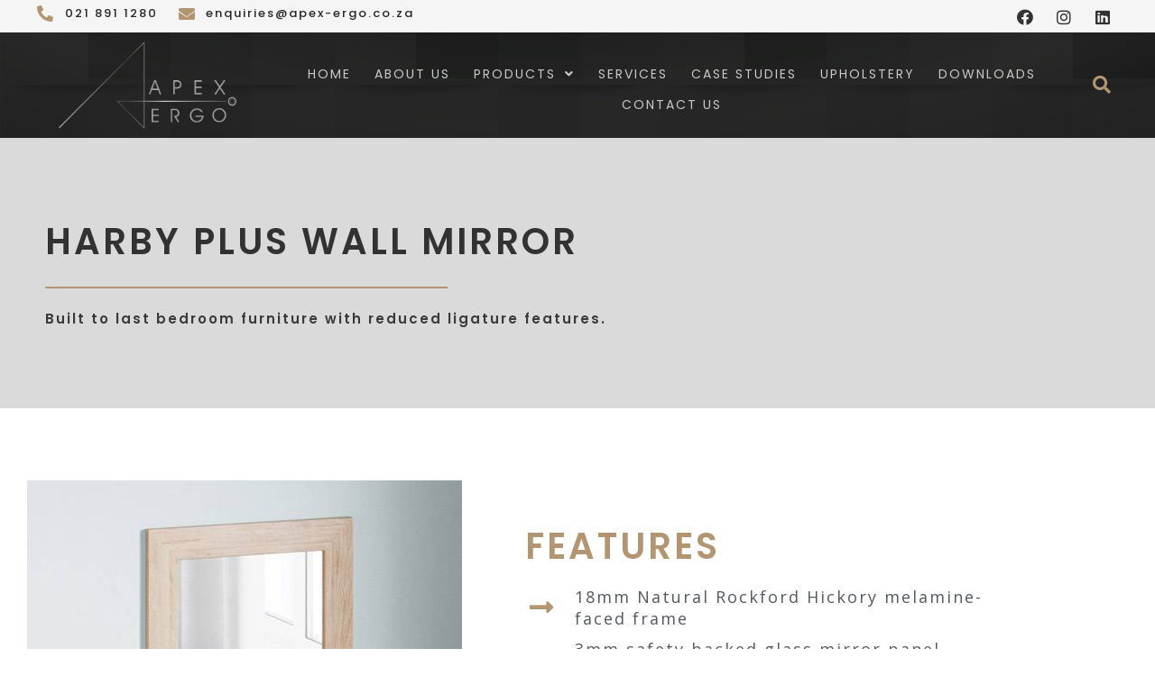

--- FILE ---
content_type: text/html; charset=utf-8
request_url: https://www.google.com/recaptcha/api2/anchor?ar=1&k=6LdZiXopAAAAABshf0osEHzZG-M526PI73qIkQ2q&co=aHR0cHM6Ly9hcGV4LWVyZ28uY28uemE6NDQz&hl=en&v=TkacYOdEJbdB_JjX802TMer9&theme=light&size=normal&anchor-ms=20000&execute-ms=15000&cb=mzpek2qnyty
body_size: 46448
content:
<!DOCTYPE HTML><html dir="ltr" lang="en"><head><meta http-equiv="Content-Type" content="text/html; charset=UTF-8">
<meta http-equiv="X-UA-Compatible" content="IE=edge">
<title>reCAPTCHA</title>
<style type="text/css">
/* cyrillic-ext */
@font-face {
  font-family: 'Roboto';
  font-style: normal;
  font-weight: 400;
  src: url(//fonts.gstatic.com/s/roboto/v18/KFOmCnqEu92Fr1Mu72xKKTU1Kvnz.woff2) format('woff2');
  unicode-range: U+0460-052F, U+1C80-1C8A, U+20B4, U+2DE0-2DFF, U+A640-A69F, U+FE2E-FE2F;
}
/* cyrillic */
@font-face {
  font-family: 'Roboto';
  font-style: normal;
  font-weight: 400;
  src: url(//fonts.gstatic.com/s/roboto/v18/KFOmCnqEu92Fr1Mu5mxKKTU1Kvnz.woff2) format('woff2');
  unicode-range: U+0301, U+0400-045F, U+0490-0491, U+04B0-04B1, U+2116;
}
/* greek-ext */
@font-face {
  font-family: 'Roboto';
  font-style: normal;
  font-weight: 400;
  src: url(//fonts.gstatic.com/s/roboto/v18/KFOmCnqEu92Fr1Mu7mxKKTU1Kvnz.woff2) format('woff2');
  unicode-range: U+1F00-1FFF;
}
/* greek */
@font-face {
  font-family: 'Roboto';
  font-style: normal;
  font-weight: 400;
  src: url(//fonts.gstatic.com/s/roboto/v18/KFOmCnqEu92Fr1Mu4WxKKTU1Kvnz.woff2) format('woff2');
  unicode-range: U+0370-0377, U+037A-037F, U+0384-038A, U+038C, U+038E-03A1, U+03A3-03FF;
}
/* vietnamese */
@font-face {
  font-family: 'Roboto';
  font-style: normal;
  font-weight: 400;
  src: url(//fonts.gstatic.com/s/roboto/v18/KFOmCnqEu92Fr1Mu7WxKKTU1Kvnz.woff2) format('woff2');
  unicode-range: U+0102-0103, U+0110-0111, U+0128-0129, U+0168-0169, U+01A0-01A1, U+01AF-01B0, U+0300-0301, U+0303-0304, U+0308-0309, U+0323, U+0329, U+1EA0-1EF9, U+20AB;
}
/* latin-ext */
@font-face {
  font-family: 'Roboto';
  font-style: normal;
  font-weight: 400;
  src: url(//fonts.gstatic.com/s/roboto/v18/KFOmCnqEu92Fr1Mu7GxKKTU1Kvnz.woff2) format('woff2');
  unicode-range: U+0100-02BA, U+02BD-02C5, U+02C7-02CC, U+02CE-02D7, U+02DD-02FF, U+0304, U+0308, U+0329, U+1D00-1DBF, U+1E00-1E9F, U+1EF2-1EFF, U+2020, U+20A0-20AB, U+20AD-20C0, U+2113, U+2C60-2C7F, U+A720-A7FF;
}
/* latin */
@font-face {
  font-family: 'Roboto';
  font-style: normal;
  font-weight: 400;
  src: url(//fonts.gstatic.com/s/roboto/v18/KFOmCnqEu92Fr1Mu4mxKKTU1Kg.woff2) format('woff2');
  unicode-range: U+0000-00FF, U+0131, U+0152-0153, U+02BB-02BC, U+02C6, U+02DA, U+02DC, U+0304, U+0308, U+0329, U+2000-206F, U+20AC, U+2122, U+2191, U+2193, U+2212, U+2215, U+FEFF, U+FFFD;
}
/* cyrillic-ext */
@font-face {
  font-family: 'Roboto';
  font-style: normal;
  font-weight: 500;
  src: url(//fonts.gstatic.com/s/roboto/v18/KFOlCnqEu92Fr1MmEU9fCRc4AMP6lbBP.woff2) format('woff2');
  unicode-range: U+0460-052F, U+1C80-1C8A, U+20B4, U+2DE0-2DFF, U+A640-A69F, U+FE2E-FE2F;
}
/* cyrillic */
@font-face {
  font-family: 'Roboto';
  font-style: normal;
  font-weight: 500;
  src: url(//fonts.gstatic.com/s/roboto/v18/KFOlCnqEu92Fr1MmEU9fABc4AMP6lbBP.woff2) format('woff2');
  unicode-range: U+0301, U+0400-045F, U+0490-0491, U+04B0-04B1, U+2116;
}
/* greek-ext */
@font-face {
  font-family: 'Roboto';
  font-style: normal;
  font-weight: 500;
  src: url(//fonts.gstatic.com/s/roboto/v18/KFOlCnqEu92Fr1MmEU9fCBc4AMP6lbBP.woff2) format('woff2');
  unicode-range: U+1F00-1FFF;
}
/* greek */
@font-face {
  font-family: 'Roboto';
  font-style: normal;
  font-weight: 500;
  src: url(//fonts.gstatic.com/s/roboto/v18/KFOlCnqEu92Fr1MmEU9fBxc4AMP6lbBP.woff2) format('woff2');
  unicode-range: U+0370-0377, U+037A-037F, U+0384-038A, U+038C, U+038E-03A1, U+03A3-03FF;
}
/* vietnamese */
@font-face {
  font-family: 'Roboto';
  font-style: normal;
  font-weight: 500;
  src: url(//fonts.gstatic.com/s/roboto/v18/KFOlCnqEu92Fr1MmEU9fCxc4AMP6lbBP.woff2) format('woff2');
  unicode-range: U+0102-0103, U+0110-0111, U+0128-0129, U+0168-0169, U+01A0-01A1, U+01AF-01B0, U+0300-0301, U+0303-0304, U+0308-0309, U+0323, U+0329, U+1EA0-1EF9, U+20AB;
}
/* latin-ext */
@font-face {
  font-family: 'Roboto';
  font-style: normal;
  font-weight: 500;
  src: url(//fonts.gstatic.com/s/roboto/v18/KFOlCnqEu92Fr1MmEU9fChc4AMP6lbBP.woff2) format('woff2');
  unicode-range: U+0100-02BA, U+02BD-02C5, U+02C7-02CC, U+02CE-02D7, U+02DD-02FF, U+0304, U+0308, U+0329, U+1D00-1DBF, U+1E00-1E9F, U+1EF2-1EFF, U+2020, U+20A0-20AB, U+20AD-20C0, U+2113, U+2C60-2C7F, U+A720-A7FF;
}
/* latin */
@font-face {
  font-family: 'Roboto';
  font-style: normal;
  font-weight: 500;
  src: url(//fonts.gstatic.com/s/roboto/v18/KFOlCnqEu92Fr1MmEU9fBBc4AMP6lQ.woff2) format('woff2');
  unicode-range: U+0000-00FF, U+0131, U+0152-0153, U+02BB-02BC, U+02C6, U+02DA, U+02DC, U+0304, U+0308, U+0329, U+2000-206F, U+20AC, U+2122, U+2191, U+2193, U+2212, U+2215, U+FEFF, U+FFFD;
}
/* cyrillic-ext */
@font-face {
  font-family: 'Roboto';
  font-style: normal;
  font-weight: 900;
  src: url(//fonts.gstatic.com/s/roboto/v18/KFOlCnqEu92Fr1MmYUtfCRc4AMP6lbBP.woff2) format('woff2');
  unicode-range: U+0460-052F, U+1C80-1C8A, U+20B4, U+2DE0-2DFF, U+A640-A69F, U+FE2E-FE2F;
}
/* cyrillic */
@font-face {
  font-family: 'Roboto';
  font-style: normal;
  font-weight: 900;
  src: url(//fonts.gstatic.com/s/roboto/v18/KFOlCnqEu92Fr1MmYUtfABc4AMP6lbBP.woff2) format('woff2');
  unicode-range: U+0301, U+0400-045F, U+0490-0491, U+04B0-04B1, U+2116;
}
/* greek-ext */
@font-face {
  font-family: 'Roboto';
  font-style: normal;
  font-weight: 900;
  src: url(//fonts.gstatic.com/s/roboto/v18/KFOlCnqEu92Fr1MmYUtfCBc4AMP6lbBP.woff2) format('woff2');
  unicode-range: U+1F00-1FFF;
}
/* greek */
@font-face {
  font-family: 'Roboto';
  font-style: normal;
  font-weight: 900;
  src: url(//fonts.gstatic.com/s/roboto/v18/KFOlCnqEu92Fr1MmYUtfBxc4AMP6lbBP.woff2) format('woff2');
  unicode-range: U+0370-0377, U+037A-037F, U+0384-038A, U+038C, U+038E-03A1, U+03A3-03FF;
}
/* vietnamese */
@font-face {
  font-family: 'Roboto';
  font-style: normal;
  font-weight: 900;
  src: url(//fonts.gstatic.com/s/roboto/v18/KFOlCnqEu92Fr1MmYUtfCxc4AMP6lbBP.woff2) format('woff2');
  unicode-range: U+0102-0103, U+0110-0111, U+0128-0129, U+0168-0169, U+01A0-01A1, U+01AF-01B0, U+0300-0301, U+0303-0304, U+0308-0309, U+0323, U+0329, U+1EA0-1EF9, U+20AB;
}
/* latin-ext */
@font-face {
  font-family: 'Roboto';
  font-style: normal;
  font-weight: 900;
  src: url(//fonts.gstatic.com/s/roboto/v18/KFOlCnqEu92Fr1MmYUtfChc4AMP6lbBP.woff2) format('woff2');
  unicode-range: U+0100-02BA, U+02BD-02C5, U+02C7-02CC, U+02CE-02D7, U+02DD-02FF, U+0304, U+0308, U+0329, U+1D00-1DBF, U+1E00-1E9F, U+1EF2-1EFF, U+2020, U+20A0-20AB, U+20AD-20C0, U+2113, U+2C60-2C7F, U+A720-A7FF;
}
/* latin */
@font-face {
  font-family: 'Roboto';
  font-style: normal;
  font-weight: 900;
  src: url(//fonts.gstatic.com/s/roboto/v18/KFOlCnqEu92Fr1MmYUtfBBc4AMP6lQ.woff2) format('woff2');
  unicode-range: U+0000-00FF, U+0131, U+0152-0153, U+02BB-02BC, U+02C6, U+02DA, U+02DC, U+0304, U+0308, U+0329, U+2000-206F, U+20AC, U+2122, U+2191, U+2193, U+2212, U+2215, U+FEFF, U+FFFD;
}

</style>
<link rel="stylesheet" type="text/css" href="https://www.gstatic.com/recaptcha/releases/TkacYOdEJbdB_JjX802TMer9/styles__ltr.css">
<script nonce="QuF8-ThX4qAlnc3jGYxFKA" type="text/javascript">window['__recaptcha_api'] = 'https://www.google.com/recaptcha/api2/';</script>
<script type="text/javascript" src="https://www.gstatic.com/recaptcha/releases/TkacYOdEJbdB_JjX802TMer9/recaptcha__en.js" nonce="QuF8-ThX4qAlnc3jGYxFKA">
      
    </script></head>
<body><div id="rc-anchor-alert" class="rc-anchor-alert"></div>
<input type="hidden" id="recaptcha-token" value="[base64]">
<script type="text/javascript" nonce="QuF8-ThX4qAlnc3jGYxFKA">
      recaptcha.anchor.Main.init("[\x22ainput\x22,[\x22bgdata\x22,\x22\x22,\[base64]/MjU1OmY/[base64]/[base64]/[base64]/[base64]/bmV3IGdbUF0oelswXSk6ST09Mj9uZXcgZ1tQXSh6WzBdLHpbMV0pOkk9PTM/bmV3IGdbUF0oelswXSx6WzFdLHpbMl0pOkk9PTQ/[base64]/[base64]/[base64]/[base64]/[base64]/[base64]/[base64]\\u003d\x22,\[base64]\\u003d\x22,\[base64]/[base64]/wrs9w7PCv8OKw6wCKyvCj8Oww5vCtA7DisKdB8Obw4rDp8Ouw4TDpcKTw67DjhMLO0kNEcOvYSXDjjDCnmIaQlAbaMOCw5XDtsKTY8K+w7ohE8KVIcKzwqAjwq8PfMKBw7Yewp7CrH0WQXMgwpXCrXzDtMKqJXjCrsKUwqE5wrLCqR/DjSIvw5IHJsK/wqQvwqACMGHCncK/[base64]/DhsOHbsKdSVgdB8OcAMO0w73DmD3DucOAwqYlw4B/PEpgw63CsCQMfcOLwr0cwqbCkcKULXEvw4jDjSJ9wr/DhjJqL1bCp2/DssOUdxx5w4LDh8Odw4QAwq/Ds0rCqELCmVXDlkcDeCDCmMKsw5x7DMKvOixuw58sw6E+wp7DvCUbHMOgw5jDncKswr/CosK0DsKEA8OxUMORR8KYNMK/w4jChcO1bMKzWm4vwobCsMKXBcKFf8OXfiLDoEjCt8ONwq/Dj8OQJjdNw4LDmMOnwotBw4rCv8OiwoLDocKIIU7DvXPChkbDlX/ClcKLHWDDiEUZaMOSw4dNCsOYcsOLw6Mqw7rDo2XDuDMVw4/CqcO7w6UHQsKGKHAoC8KULkPCiArDtsOqXgk4UsKoah8kwodjbHXDqVNALG/DpcO6w7YyfVTClWLCr3TDiAMVw5Bxw7jDtMKMwrfChMK0w5/DpGfDnMKICWXCj8OLCcOmwqQkE8KkRsOLw4QHwrV1JTPDojLDpmksVsKLIUjCpU3DjywYRFZGw5U1w758woM9w5bDilDDu8K+w442esKoDWTColAWwq3Dr8KFaFNjWcOKB8OqaUbDj8KhDgRUw5EfFsKga8O3YAVQacORw73Dum9HwqsLwo/CpELCkibCoRUOQF7CgMOQwq/[base64]/CvMK1SMOSCcObw73CohLDvg7DocOCwrHDh29ow5XCgMOkw4ITJMKacMK/wpDCphTChFTDmxciesKtYnvDpwp9N8K9w6hMw6R0OsKWXjpjw5/ClQY2UiBEwoDDu8KjfWzDlcOZwq7CiMObwpYjX3pkwqnCo8Kgw70CL8KBw4LDj8KGbcKLw7/CpcO8wo/[base64]/YEF5w5sJa8ONwp/DolLDj8OVw7vCvjDCp8O3NVzCskzCgBzDqA18GMK/[base64]/[base64]/NUpzw5jCqRMbw6bCjRxZwrfDhnLCtlccw5zChcOTwqF3FQPDu8KRwqEvc8O3ZcK/w6glP8ODLmYscW/DicKoR8KaFMO4MQFzQsO6FsK4TFNqEBLDtcKuw7hMTsOvbHw6MFRZw4zCrcONVEXDuwvDkzXDgwvCs8KrwoUaPMOTwpLDihLDgMOKVVDCoAweelN+ZsK3N8KneDnCuBoHw7BfDXXCu8Osw6fCs8OPCTkow6HDknZKUgnCpsOgwrDCtMOCw4vDhsKPw6bDlMO6wp0PW2/CscKRa3o9KcK8w44fwr7DgsOXw6PCu2nDi8K+wqvCkMKOwpUnfMOYdELDjcK5JcOxbcO0wq/DpDZnw5JSwrs3C8K/BTHCl8KOw6jClVXDnsO5wojCs8ObSTYLw4DCr8KZwq7Dj08Lw6JlLcKIw7wlLcOVwpNpwohycUVwZnXDuyddRF5xw6JiwrfCosKvwozChFZpw49swocTO2IhwqLDkMOtW8OuQcKoLcKgaWYlwoRgw4vDr1nDjnjChWUhPsKowqF1EsO+wqlxwoXDtU7DoT9Zwo/[base64]/Dv8OjQkwrUQttwpfDqWBOKyI6wodiN8OHw7c9VMK0wo4qw4ElRcOKwozDvUgIwqXDs07CpsKwdnvDisKiecKMb8KVwprDlcKocH8AwpjChBlzK8KiwpgyQmHDoxFcw4FheUxCw6XCn0lYwrbChcOufsK0wobCoA/DozwBw7XDlGZUVCJBOXzDijBfGcOKci/CjMO8wrF6SQNJwrkrwo4VOFXChcKBeHhTR28Aw5bCvMOqT3fCjlvDmzhHTsOlC8KowpEew73CqcONw6/CscOjw6kOOcKPwrFxFMKCw4rChkfCh8OAwpjCjSMWw6PCmRHClivChsOZYCTDojdhw6/ChlYcw6rDlsKUw7DDrhnCpsOuw4l+wobDr0nCoMO/[base64]/[base64]/woDClcOpTXbCrXARw7hhw57DvsObQ23DgcO4a1PDrsKywp/[base64]/Cl8Kpw69rwpbCssKaC8OOw65nw7VqFzsbKjA6wr/Co8OfIFzDpcKXCsKLCcKEHSDCksOHwqfDhF8YXiXDsMK0XsOvwoM9YR3DpVhCwpjDuSvDsVLDmMOVVsOJf17Dlx/[base64]/YcO6ZMKUd2Z4Ywd1J8K7wqtnbATDpcKswozCvWMpw4fCiEsMDMKcRSDDvcKow5LDssOADQBvM8KPaz/CmQ0vw47CtcOdMcOMw7jDsxnDvjTDjXPDjiLChcOgw6HDlcKgw5gVwozDomPDrsK+BC5ww4UAwqPDoMOIwr7CnsO6wqVVwobCtMKLMlbCoUPCk1BkN8ORQMO8OXpnLSTDvnMWwqA7woPDp2gzw5Iow4V+WRXDnsKCw5jDgMOeFcK/IsOuVgLDjHrCmhTCucKxHCfClcK+TRk/[base64]/w6ptdjbCpMOKwo7DlHApw5TDtHPCmsOEw4PCqirDuFLDmMOAw7tvBsKIMMKWw6Z9aQDCg0cEQcOewpovwq/Do2vDtWDCvMOKwpXDuxfCjMKLw6jCtMKWa3VlM8KvwqzDqsOScmjDvF3CmcKLBGLDqsKhCcK4wpPDpiTDlcOZw6/CvRRDw6MGw53CoMOdwqjCjUlZZhLDtFvDoMK0DsKKPk9tZQgSWMKowotzwpXCvXspw6tFwpsJHFZ1w7YIPwfCgEDDngdtwpt+w5LCgMK/W8KTA1kawpXClcOkRQdcwoQPw6owWxXDsMO9w7kpRsOBwqvDpRZ/[base64]/CpsKkwrnCnn/CicO3PC9JasOoCsK7TAp3fMOuAi3Cg8K5IhMZw4MjSlFAwq3CrMOkw7nCvcOubzRfwrw1wqoTw57DhDMBwpEfwp/ChsO+XsKPw7zCmkPCv8KFZRkEWMKMw5XDg1geZD3DuCTDqgNmwpbDnsK5RkjDvRQeBsOtwobDmBbDh8OAwrdwwqdZBm40YVB/w5rDhcKjwq5cWkjDpR3ClMOAw6PDk33DlMOlMhPDvsK3O8KbWMK2wqXDuTzCv8KQw6PCqgfDn8OIw4jDtcOZw4R0w400QsOZGjHCncK1wo/ClW7CkMKXw73DmgUsPMKlw5zDmQfCkVLCocKeLWXDjDTCnsKOQFnDiAEDAsKQwpbDs1c5WAzDsMKMw6oNeG8ewrzDmxfDoEpSHHttwpbDtRQ8WzwZMBDCu2dcw53DkkHCnDfDrsKbwobDgCsBwq9KasOiw63DuMOywq/Dol4tw51Hw5DDmMK6JnQjwqjCqcO0wo/CtzjCj8OjDT9SwoFNZCEUwprDgjA4w6xbwo8mZMOhLn8Xwo0JI8Ogw6hUDsKIwoLCpsOBwpoww43CicOCRcKcw7bDjcONJ8KQesKRw4cmwpvDrBdwP3PCoikLHTrDlMKUwpPDmcOVwr/[base64]/[base64]/DtsKYwqY9Tm/[base64]/[base64]/w6HCrHU9wqQmLnHCocOBwrtZwrw2wqZhwqLCpRvDsMORPAjDmnRKNCnDksKxw5HCtsKeZHNEw53DsMOdwqZ/wos/wopdJhfDgkzDlMKswoDDj8KSw5wuw7TCu2/CuhZZw5nCisKKE294w51aw47CuGIHVMOuU8O9W8OtE8OlwoHDsiPDr8Kpw7zCrl44DMO8LMORPjfDtCJdZMK2dMKWwqTDklAsQmvDp8OtwrHDocKAwrsUYyzCnhTCjXkwJFxtwoALAMKsw5rCrMK/wp7DhcKRw5PCsMOjaMONw7woccKGLhlFa2XCssKWwoYIw59bwqlwP8Kzwr/Dty0bwpAeZyhcwq5tw6RWPsKDM8Ozw7nCrcKewq5Xw7fDncKuwo7DusOkQBXDpQPDnjJjdxBSDljDv8OpfsKcWsKmLMO+dcOFYcOwJ8Odw5bDnB0Nc8KRSkEXw73CvzPDiMOtwr3CnjDDox8BwoYsworCsUcEw4PCpcK4wq/Dj1jDkW/DlAXCmFJFw5DCs1M2OcK2BCvClcOEX8KCw63CrmklZcKIZR3Ci1/DoBp8wpEzw5LDtBrChXLCqmnDnW5nUsK3MMKNAMK/fjjDvsKqwr9LwoDCjsO/wpHCh8OYwq3CrsOTwq3DsMONw44zf3B0FWjCnsKMSX1Qw51jw7sWwoPDhk7CocOtP13Cig/CgWDCqW5iShrDnAJNWDsFw58Hw7gjLw/DgsOyw5HDmsOtOClew7ZGAsKCw5I8wqN+bsO9woTCpgFnw6ZBw7PCpQpcw5F/wpDDjjHDi2bCo8OSw7rClcKoGsOxwpHDv1kIwpISwqxJwpNhZ8O6wp5gGkp+KzvDjkHCncOaw7vCiDLDhsKJPgDDrMK+w5TCssKZwoHCpsKFwohiwoQ2w6gUPRQIw45owr8PwrvCpx/ChVV3CztawqHDkAtTw6bCvsO/w5fDswA8McKaw6YPw7XDvcOvQsOYEi7CmTnCkkLCnxMMw6BowpLDuiRAS8Oza8KcZMOEw7tbJmsTPwLDvcOTaEwUwqnDhHfCgx/CoMOwQMOcw7M1woxcwos+w5bDkSPCmiVZZRspYXrCnjTDsR/DpiJHHsOXwptRw4zDvmfCocOKwpDDlsKyYGrCosKmwr08w7fCucKQwrMHX8OKQ8Kywo7CmcO3wphFw50cAMKXwpDChcO6KMOCw7EVMsKYwpQifQfCsjTDucOLM8OHZMOQw6/CiVoqdMOKfcOLwr9Yw6Jdw4dfw71Zc8OibH/DgVdtw4FHLCBDV0HDlcK2w4UbMMOywrvDvMOQw6FzYhELGcOZw6pKw79aMgUbHnnCmMKaHG/DpMO4w4IoCDjCk8KUwq3Cu03DgjzDiMKabnbDogkWCRXDqsKkw53DlsKcdcOcOXlcwoM5w7/CosOgw4fDvw0/[base64]/[base64]/ChyjCmC3Dk8KQwpE2MsOaKcKBAsKGw44+w4MYwoROw6RLw4MmwqYoHFtgDsKbwr8/w6HCowEcNwIkwr7CjWwiw4M7w7cKwrPCqcKXw6zCjTA4w4INJMOwHsOWYMOxeMKMYmvCtyB/Kw5uwqzCi8OTWcOlcVTDq8KZGsOjwqhkw4TCnn/CnMK+wpTCvxLCuMK0wrvDtF3DsErChcOXw7bDrcK2EMO/RcKuw5ZyFsKSwq5Ow4zCjsKlSsOhw5nDjE9fwq7DslMvw5duwrnCohY0wrbDgcO+w5xjHsKdX8O+WjLChEpzaWNvOMKte8Kxw5A0PmnDrRnClGnDm8ODwrjDiyYAwoXDqV3CtETCvMK7SMONS8Kewo7Cq8O/fcKIw6fCgMKFKMOFw4gSwqhsCMOEB8KeBMOpw4I2QUrClMOrw5fDjW1PK2LDicOwZcO4wqZjNsKYw4fDq8KkwrzCl8KZwqnCmw/CuMKua8KwLcK/fMOxwqA4OMOnwo89w7plw5AUb2vDsMKOecOoHhTDmcKMw6TDh3AywqMpPVsAw7bDvRHCuMOcw7EmwpBxOFDCjcOMecOXejcGOcO/woLCsmzDn3TCm8ObecKrw414w4vCvAAXw7hGwojDn8O1RxERw7F0XMKDIcOlbDRvw4rDjsOUeApUw4bCuEICw4REGsKcwpA6woFiw485H8O5w547w6AVfTV6RMOxwootwrbCnm1JSmrDlEdywqXDosO3w4oewp/CtHM3SsOKasOITBcKwrgqwpfDqcOfOcKswqgfw5kgV8KCw5MbaQx8GMKucMKaw7LDhcOwKsOFZFzDiWhRQTsnQWZvwobCqMO6CMKEMMO0w4PDoWzCgWzCsg9lwqR3w7fDpGJeZRJlDMKnfzNbw7nDiHbCisKrw5R0wpLCisKaw4/CvcKVw7s9wrfCi1xLw5vCrcO4w7bCs8OSw4vDpQs0wqZ1w4bDoMKUwozCk2fCs8OGw41oPw4kRX/DhnBpfD/DujvDmAthdcKhw7DDpyjDngJ0ZcKjwoNvMMOZQQLCrsKhwo1LA8ObEhDCg8OzwofDuMOywoPDjBXDnW1Fbyk3wqXDs8O4HMOMXWhTcMOUw6ZQwoHCuMOVwrbCs8KtwpTDiMKQPkbCsUMnwpV6w5jDv8KkawTCiQ9nwoYQwpXDvsOow5bCo10Bwq/CrVE+w6RaU1jDgsKLw4/CgcOILCNSSFRJw7XCssOYAgHDtkJrwrXCrX5kw7LDv8O/XxXCjCPCjyDCpTjDi8O3SsKswr5dNsKDfsKow7o0e8O/woM7R8O5w6RfZlXDisK2JMKiw5hSwoMcCcOhwpTCvMODwrXCkcKnXERTaG97woc+bH3Cl0l9w4DCukEnaUbDgcKBPT48IlXDi8OZwrU6wqLDrGDDsV3Dsx/CjMOyXmYXNHoCE1MEdcKNw7JGCy59U8KydsKNRsOzwo4uAGwqdnQ4wpHCu8OqYH8AHzzDisK2w4Esw5fDs1cww4NjBSMHfMO/w70KNsOWHGtuw7vCpcKdwrZNwphDw7ZyIcOOw4TCiMODGsO+e0ZnwqLCuMKvw5PDlW/[base64]/CosKZwpkrwrpRw6w7NGYjDkQOMgrCr8K7aMKaZAYQNMOQwocXQMO1wopCaMKRPz1Ewq1zF8ObwqfCgcOwTjNjwpUhw4vCvBHCj8KIw6dgJTLDocOgw6rCiSV6BsKiwq/DiH7Dq8Krw78fw6RqElfCoMKFw7LDrkPClsKHC8O+EhFGwqPCqT9BcSUQwq8Ew53CiMOIwqXCu8O8wr/DhDTCg8K1w5Qxw68tw49KMsKyw7XCjmLCowHCvUBbWMKZasKPNGViw7ETUsKbwq8HwqIdb8KUwp1Bw6x6QMK9w7l3H8KvGcOWw7pNwoEYEcKHwoNOSE1DTXUBw5E7A0nDvw1gw7rDuVnDsMOBXFfCqMOXwpfDnsOTw4dIwqZ9eTQCInZ/IcOew7EYdFUJwqJlWcKtw4/DhcOpb03Cv8KXw7dNHg7CqhhtwpJmwoN9MsKawpHCljAaX8O6w4grw6DDv3nDjMOROcKCQMOdJV7CogbCgMOawq/[base64]/DjlJ7THrCmsKOwpR1ZsOmwqoRw63CvyjConJIw5nCsMO6wpQkw5IAI8OTwpJdOU1OaMO/VhHDlhPCucOow4JdwoN3wq7CpVfCpiZaUU8sVsOiw6HCkMO/wqBDWHQKw5YDOQLDmkdBdn0Sw5pDw4cTNcKpOsKRcWXCtsKdXcOFGcKARXbDgnFWMhoJwrxTwrYWIFojIk4Sw6PChMKJDsOOw5TDqMOrLcKhworCoWsjScKhwrQTwoZyblPDpnzCisKcwrnCjcKswpDDrlJVw57Di2Fyw4QGXHpNdcKoasK5F8OpwoPCr8Kgwr/[base64]/CrsOXw7dmwqrDrm3CkMOtwrbCqErDig/Dqksiw7TCsU5Ww57CrwjDq0VlwqnDn3bDgsOWCEDCgsO/wqIpdMKsZjo0A8K9w7Vow4rDicKfw63CozIDX8OUw5fDtcKXwo1dwpg2QsK5XVfDpWDDtMKzwojCnsK+wrIGwrzDqF/DoyHCosO/woN8elluTXfCsHfCrgXCp8KKwrjDs8OqXcK9csOJw4orI8K0w5Zlw6p7woZLwrZPDcOGw6rChhfCm8KBXkkYFMKVwpTDiipSwoF3ZsKMGMOJJTLCmlh1IFLDqgVgw49GfMKwFcK+w5bDnFvCoBLDt8KNdsOswo/[base64]/ChsOrw7nChMOsPVLDqMKxEy3ConjCr0DCq8Kzw5UhOcONdEccGBlQZHwvw7zDpRw3w6LDqTnDjMO9woQ8worCtn40eSfDplsZChDCmgwqw4QyJxjCk8Oowp/CsBpXw6x6w57DmcOawoPCpyHCt8OIwqJcwrPCpcOlVsK+KgwXw4s/AMOieMKWRChxfsKnw4zCtBbDnlJTw5pTK8K0w63Dm8KBw5RCXMOawonCgFjCiCgVQTUKw6J9PEbCrsK8w6Z+GR59VF0rwpRMw7o+DsK5HTBrwoU7w6Z3SDrDu8O0wq5uw5/DhmB1WMOHZH1hT8O1w5vDu8O4DsK/AMObY8KFw7YIF014wrRnGXfCnTnCtcKTw6AdwqVpwocgEg3CjcOnMxg1wqLDmcKdwqcrwpnDj8Osw653aB4Kw7Mww77Ct8KfWsOPwpNxT8O2w45bPsKCw6saND/[base64]/CisOqAcOGbMOfw5gGw48DKVfDtcO+JcOyFsOMMGzDj18zw6DCmcOxPWXCk0bCoipbw7XCvDM9KcOnGcO/wqbCiEQGw4nDiWXDiWfCun/DmXfCuBDDr8OLwpktf8KqZ17DrgXDosODAMOcD3rDl3LDvUjDlxjDncK8KwY2wrBHw6jDsMK8w7HDq2LDu8Oew6jCiMOldifCoHPDvsOjO8KjYsOMR8O3W8KOw67CqMO7w7htR23Dqw/[base64]/Dv8OtwrHClMOlTR9AEcKrw4QPw5zCgF16IcKFwpLCrsKgFD14PsOaw6tgwpzCqMKzJ2XCtWLCmsKuwrJvw4/DgMKhfMKZJg3DnsOpHAnCvcKCwqzCncKvw7BEw73CvsKnUsKLaMKvcmDDocOLKcKrwoRBJSBAw7DCg8OTOjxmFMOxwr1PwoPCqcODOcKgw6w0w5sjaGBjw6J6w5ZJKDR8w7ItwrXCn8KFw53CrsOgBGXDq1rDo8O/[base64]/w4fCj8KfI1rDicOHKXHDnMKNw77ChMKdQGnCpsKicsKmwoUUwqfCkcKOdzDCjkBVRMKzwoHCpjzCmWFka2TDt8KMRXnCm0fCscOtLAMjGG/DlRPCkMKMU0bDr3HDh8OzTsOVw7I/[base64]/wo8DekTCncKwScKJd8OWVMOdSsOEKMKzw7vCmHR4w4txcUgkw5N0wpwdaFgnAMKuLsOpw5XChMKpLVrDrTFIfWPCkhfCtQrDvsKEfcKOYUTDmQhuYcKHwpzDvsKew7IFeVpjwqY9dznDmWtowop5wq1/wqDCtGDDhsOOw53DnlzDpG0ewojDk8KfRsOgDTnDuMKFw7tkwpbCqXFRVMKOGcOvwpo4w6sCwrkTXMOgThRMwobDo8K9wrfCmxTDsMOlwqAGw4lhUV1ew70ObkkZeMKPwrHCh3fDocO4X8KqwoJPw7fDr0cVw6jDg8K0wpoeDMOFQsKqw6Jbw4/DicOxNsKiM1Ubw480wp7CtMOrMMOBwprChMKiwoDCliweJMK6w5oHSQJBwqbCuRPDh2HDs8KhaxvCsiTDiMO8EglbIkIBf8Odw7R/[base64]/DpMOnw5l1w7rDtWYIIMOyw685Iz/DhmRNwp/Ck8OUI8KXRcKBw4AUTMO0wqPDt8ORw5RTQcKvw6bDngBjYsKHwofClUrCusKBV2J9XMOfM8K4w5p7HsKSwrItRF8/[base64]/JzxtK8KqQcOBYsOKTsO9XB9KIBhswq0rM8KCY8KjS8OQwpTDhMOMw5EFwr7CmSwYw64Ow7fCq8OeTsKPGmwGwqbCnkcEd3VSQz0+w5xlccOnw5TChCfDsX/CgWwqB8OEI8Kww4fDk8KOWBbDqsKpYHjDp8KOJcKUF3s7ZMObw5XDqsOuwqHCsCHCrMOnG8KKw4zDiMKbWcOYBcKYw6NxKU0TwpPCnADChMKYW0DDsgnDqWAtwpnDojdnfcKeworCszrCuj5CwpxNwq3CkRbCoQzDqgXDnMKuCcObw7djSMKkJ3bDssO/w7/DknVVJMKKwrzDtnnCtX1GIcK0b3bDiMKqfB/CiAPDhcK8T8O7wql+OjzCtD/ClDdFw5XDilzDlsOkwpxQEDIuHgFGICAmGsOfw7goUmnDj8Otw7XDhsOew6LDjDrDg8KPw7TDt8ORw7MOPHTDumgAw6/DusO+NcOPw7jDhD/[base64]/[base64]/wpbCscKPb8Obw5ZCwoN6w7A4LQ7CugtBWgbCihTCoMKOw7vCulJJWsOaw6zClcKITsOuw6jCpEk8w7/[base64]/wpNlwqbDqDLDpB3DjWwxw7XCnzfCqx5cC8OwZsO6woNYw63DosKzSMKWPgJodMK/wrnCq8Otwo7Dn8Knw7zCvcK8E8KmQzfCnm3DksKuw6/CucOqwonCksKBV8Kjw7NySzpkAWXCtcOcDcOkw69Qw6A4wrzDv8KLw5UXwoLDpcOGVMOIw7Ruw7UhO8OyTlrCh3rCnGNrw4TCocKkCjTDlgwfHTHCvsKEXcKOwp9rw5bDv8OvBjVNc8KcPxZOUMK+CE/Dnntzw5rCtmF2wpLCsjHCsyQXwqNcwrLDt8O7w5DDiR0hKMOsecKSMAFtejvDnDrChMK1wrzDlGg2wo/DlcKVXsKaCcONBsK/wpXCrT3DtMOMw6oyw4l1wobDrRbCuAEeLcOCw4HDr8KgwrsdSsOdwobChsK3BA3Cq0bCqDLDngwJcknCmMODwqV3f2vDhUwoMkI0wp1ww7LCpw5GMMOIw4pBV8OnTDkrw7gCasKuw6AEwpRRP3xLdcOywr5HcUHDtMK3FcKUw6Z/GsOjwpgVRmnDj37CrBnDr1bDrGddw4wKQcOWwpJgw4MwNx/CocONB8K+w4jDvWDDnCdSw7HDoG7DnVzChsOHw6nCiRpNfm/DmcOzwrN0wpVDUcKEIWvDocKLwozDiEAVPnfCg8OGw6t9CgDCjsOkwrxEw7nDpMOeT1d6XcOjw6VywrHDqMOeDcKiw4DCkcOLw6VHWnJIwp3CjinCmcK6wqPCosKlPcOpwqrCsTlvw5/CriYRwpjCjigowq8FwqHDqXwywrcqw4PCj8OmfD/DqlvCowTCgDg3wqLDv0jDpiDDi0bClMKyw4rCq3kVd8Kbwo7DuAoMworDhBjCggHDuMK2NMKFflnCtMOhw5PDoEjDvxUBwqRnwoHCsMKuTMK+AcOPU8Ogw6tHw5NJw54iwooRwp/DmH/CicKPwpLDhMKbw5TDp8Oqw5tgNAvDnSR3wqs6asOAwpxlCsO9OQxFwr8ewpxtwofDtXvDnVbDgnXDklAwdi1iM8KFXRHCrMOkwqN6IcOUGMO/woTCknvCqMO9VsO/woMuwpk6QigOw5NAwpIzJMOEOcODfnFPwq3DlMOHwojCssOpAcOlw7vDjMK6RcK2Gn7DvSrDskvCoGTDtsK+wqDDo8O9w7LCuQNoLCgVXsK9w5HCqxB3wohkeRXDkD7Du8Owwo/CvwfDiXjCj8KOw7PDvsKvw5HDlw89TsO4ZMKdMRbCiyjDjGPDpMOGa3DClSROwr59w47CosK9KFVfwqgcw4/CgCTDqg/Duh7DisOOcSDDvEIeOhwpw4ggw77CmcO2cj5Qw4c0S1Q7IH0BHgDDncKJwrbDu3bDoUkOHVVfwrfDj0vDrUbCrMKmAFXDmMKzYV/CgsOeNhRBVSZTMnR7MmnDvzFOwrNqwocwOsOecsKOwozCqjZPDsOaQDrCrsKnwonCusOUwo3DmMOsw5zDtR/DlsKRPsKEw7hkw6vDnHbDilXCuAwMw4QWbcOdFSnDmsKVw58WAMKpOR/CtQ8GwqTDsMOmS8OywolUN8K5w6dRX8KdwrMwNMOaO8OJc3t1w4jCuAjDl8OiFsKowp3CqMOywqx7w6PCljXDnMOmw7DDhWvDlsKYw7BawoLDlThhw45GBFLDmcKQwozCoQ0uJsOXH8OwcRNYMh/DhMKbw7zDnMOuwr5Iw5LDkMKQb2Nqw7jCuXnChMKkwp8OKsKKwofDmMKULT/DicKKfXLChiIWwqfDvhNew4BLwpINw5I6w7rDgsOLBsOuw695RisWXsOdw5NKwoEwemVCHi/Dg1HCpjMuw4LDhidRUSUaw5lMw5fDrsOOLsONw6PCo8K3WMKmJ8OJw4wZw6jCnFx/w5pewrpyNMOgw6bCpcOPYHDCssOIwqh/MsOAwrnCicKGOcO2woJeQTfDplYgw5fCrzrDuMO8PsOkMB54w6fCjy0lwrZMS8KuNk7DpsKhw5sBwpHCqMOefsO6w64GHsKbJsOtw5MVw4IYw4HCgsOmwqsDw6DCtMK/woPDqMKsOcOfw4cjVAhnaMK8TlLDvUfCqXbClMKNIF1ywrxfw65Qw5HChzAcw7PCqsKYw7R/MsK9w6zDjyIMw4djE1nDk0Mdw7cVHkJTBAnDiy0YHBtWwpRSwq8SwqLCr8K5wqzCpUPCm24ow7fDtmQVdBDCtsKLcT5EwqpjTjfDocO/wpjDjDjDpcObwo8hwqfDgMO2T8OUwrwkwpDCqsOSYsOoU8KJw77CohvCo8OLc8KLw7NQw68+fcOKw58jwosow6DDmS/[base64]/CpTbCoCzDtsOQw5rDmsKIXsOlCMOXw4pqwo4UPSlVacOuFsOFwpk5YFdsHH0NRsOyDFl6cwzDucKrwqELwo8ZMRXCv8OccsO4V8KCw4bDrcKAMTlow7bCrShVwpYeV8KHU8Owwo7CpmHDrcOJSMK7wrNmEB3CrMOOw7VJw7c2w5jCh8ObR8K/ciV9QsK+w7fCm8OzwrFBRcO9w6LCicKHHEQDRcKyw6ZfwpwudcOBw7JewpIHfcKQwp4Lwo1FUMONw7oWwoXDgS3DvV7CocKiw60XwpjCjyXDkEwqTsK0w4J1wo3CqMKWw6XCg2fDqMKUw6B7ZhzCvMOfw7bCrwvDiMOmwo/DnRvCgsKdYcO9PUocG3vDs0LCv8K9U8KlJsKSQmV3aQwzw55aw5XDt8KMF8OLPMKdw4BRVCQkwqlQcg/Dtj8EYgHCj2bCgsKdwqDCtsOIw4d/d3vDvcK+wrLDpXstw7odMsKbwqTDtDfChXxrKcOmwqU6End3JcKydMOGGyzChlDCggQawo/CslBGwpbDjy52wobDkRQqCD1oHSHDkcOBCUxVNMObIzo+wpMLNBY5G2NnOiYgw6nChMO6wo/DgSLDrCZ2wrk7w7TCrl/Cp8ONw5UxBzZIJ8ODw5zDp1RtwoDCusKFSmLDvcO5HcKowq4GwpLDuWIrZQ4CNmjChkR0LMOSw5Mnw7Fwwo1owqrDr8Oaw4dqZlwUGsKCw71Od8K0YMOBFz3Do0YGw6PColjDhsKGW27DusOXwqXCqV8nwprCrMK1asOWw7rDkF8dNiPChMKuw7/[base64]/Du8OGw6TDncOHw4bCjcKxwpVTw5BzV8KSd8KUw5Ubw63Csg0LFWQ/EMOQVxFnZcKNEyDDhjh7XVoswpnClMOZw7DCqMO6b8OpfsKJQn9ew6t/[base64]/CgCMdwpcgw7zDm8K5GMKww5/DvMKmSsOZawpjw4Mawppzwr7DvgLCg8OENj0yw6DDqsKOdwJNw6vCgcOkw4U9wprDgMObw4nDnlFhTXrCvyUqwo/DqcOSHjbCtcO+bcKZBcOnw7DDoU9ow7LCsXYoV2vDqMOoM05wch1/w5ZFw7taIMKNUsKWdj4YNyHDmsKscjoDwo4jw6tHVsOtD0QuwrXDkyYKw4PCkHJGwpPDusKLZit/X3cwDi8/woDDh8OOwrsXwrLDrkTDr8KnJ8KDc3LCjMKLXMKuw4HDm0fCrMOQbsKpTX7ChRPDq8OvMwzClDjDtsKEVcK1dEosYl54J3nChsKSw5Qsw7ZKPhNWw4DCgsKaw4PDrsKxw4HClDAiIMO8IAfDhipMw4DChsOkQ8OAwrzDvyPDgcKXwrNnEcKhw7fDk8OMTx0/[base64]/[base64]/[base64]/CtGDDoQN8fGzDs8OdR8Ouw4I+WMKMw5PDpsKiasKbTsOfwpYCw5tFw6NewqHDokDCrn5JRsKlw5xQw4o7Eg5LwqYqwofDssKAw5bChFpJbMKaw7TChm9XwozDhMO5TcOifXvCoR/DmSXCtMKQeGrDksOJW8OTw6hUVSsSZBDDocOCGyvDlV4YfBlBKXzCmXPDo8KDN8ORAcOcbFfDvTjCjhbDsHtOwqEwA8OGG8KIwrLCoxQMYy/DvMKlJgsAw5t7wqQ6wqkIQSsLw6MMGW7CkSjCgFJTwqDCmcKBw4JHw6TDicO1Z3poTsKXbMOywoM1VcOEw7AJEVcWw4fCqQoCf8O2W8KdOMOpwo0ibsKqw4zChSgLPTMwQ8O3IMKSw7gCHWXDr3QKMcO/wrHDpnrDlSZRwoTDlwrCvMOJw6rDoj4xWTx3T8Ocwpk/OMKmworDicKdwrfDkSUiw7pvWFJoPcOvw5HCtDUdJsKkwqLCoAFgO0bCsj5QasOACMKCZTTDqMOGZ8KfwrwDwqrDuBPDkChzYyAcBSTDjsO4OxLDlcKkLcKCC1xFN8OBwrZuXcK2w4xFw7/[base64]/CvsO/w4TCi8KkaQfCucKvVcOkwqfDvTnDo8K6U8OpIUtoTg84B8Ofw7HCtErDusOLDcOnw4rCgxvDlsOkw4k1woQiw5gZJsKtJyLDp8Ozw6bCjsOBwqoqw7k6AxLCqWdGdMOiw4XCik/Dm8OuZsO6VcKvw5Zdw4fDng3DsHxECsKKBcOCWXdvQcKBO8OOw4E7PMOgRmTDlsK2w6XDgcK9ckrDsVYib8KDDlnDjcOvw78mw7NFBQ4fS8KcGMKpwqPCj8OBw67Cj8OYw6/[base64]/EMK0w5/[base64]/Dk8KFGMOtf8OBPxvCq8KUWsOKwpdgw5VhImIcVMKUwqbCjF3DmXzDuVnDlMOzwolzwqtwwpnCiUp0AHwLw4NObhTCmx04YBnCmlPCgndPGzANHHfClcOlJsKRfsK/[base64]/Ck2tKDsOVw6dRw5g7w7xKZMOBwonCh8K0w7w8UcOTAXXCmAHDt8OXw53DkG3CphHDh8K8w6vCpDPDlS/DkDXDicKFwoPCjsOuDcKOw6B7BMO6JMKcOMO/YcK+w7EXw7g5w6nDhMK4wrRgCsKyw4TDniZIT8K1w6Juwo02woBWwrZYXcKtVsO0B8OWFjUgLDV3eQfDjgDCgMKiGMO5w7B3SylmOcO/wpXCo2nDhV8SIcKIw4jDgMO4w5jDqMOeIsOTw6jDrDvCmMO6wqvDvEIOO8OYwqxNwpYhwolTwrw1wpZ/wp5+Lw98FsKgQcKAw4lqVcKiwqvDmMK/[base64]/CqMKBJk3CkcOmbsKQKVnDombCnWV9wqBPw75Rw4jCjm3DksK5BmHCjcO1EmPDrDPCl2E3w4/ChicTwocjw4nCl0BswrYLdsKnKsKswpnDjhEZw7/CuMOOf8O+wrp0w74nw5/ChSUNNVDCt3PCu8KIw4fCiRjDiF4wLSwJC8O8w6tiw57CuMOowpfCok7CuStXw4kzI8OhwrDDq8K5wp3CtxMvw4F8K8Kow7HCucOReGIPwpktJMO0a8K6w7J7VD7DnUsyw7TClcOYdnQILl3CksKSEsOawq/[base64]/Cn8OtwoDChMKtEE0rRMO5w4dYwq3CknkGbBdJw6cHw6MwelF8S8Kgw7FFZSPCrkbCv3kQwonDi8Okw4Qhw7jDnSx+w4TCvsO/[base64]/CkhUQwqZrw58ATDp4w6bDusKLwr7DpEbDmcO9JsKUw6VkKcOTwpBiQSbCqsKDwoPCuDTCtcKHFsKowoHDo1rCscK9wqQVwonDi2JaRDhSUcKewqsDwofDqsKwacOjwo3CosK4wr/CrMOgAx8NZsK5GcK6byYEGUHCqzRvwr0VE3LDv8KoC8OIdsKawp8gwpPCshh9w5LCiMKiSMO7NibDmMKrwrheXVLClMKwa1x/wowqLcOAw6UTw6bChEPCq1DCn13DosOwOsKfwp3DiiTDnsKjwpnDpW0qFsK2KMK5w4fDtUfDlcK8Z8Ofw7XCgcKkZnleworCoi3Cpg\\u003d\\u003d\x22],null,[\x22conf\x22,null,\x226LdZiXopAAAAABshf0osEHzZG-M526PI73qIkQ2q\x22,0,null,null,null,1,[21,125,63,73,95,87,41,43,42,83,102,105,109,121],[7668936,503],0,null,null,null,null,0,null,0,1,700,1,null,0,\[base64]/tzcYADoGZWF6dTZkEg4Iiv2INxgAOgVNZklJNBoZCAMSFR0U8JfjNw7/vqUGGcSdCRmc4owCGQ\\u003d\\u003d\x22,0,0,null,null,1,null,0,0],\x22https://apex-ergo.co.za:443\x22,null,[1,1,1],null,null,null,0,3600,[\x22https://www.google.com/intl/en/policies/privacy/\x22,\x22https://www.google.com/intl/en/policies/terms/\x22],\x22RvWeVOMtjCSx9TQb4C2rZ+ol8+fpAWWAVbx9OAUld0A\\u003d\x22,0,0,null,1,1764902242570,0,0,[221],null,[176],\x22RC-nCFYYQfQcFRukw\x22,null,null,null,null,null,\x220dAFcWeA4jummNrlSPBPGyus3b207mi1u15mukDn6mVsDyNWKzfs9lvzqCCNvctkPD9OksVOF_NBw_YmCmbGjhdbUBfq27FV82kA\x22,1764985042791]");
    </script></body></html>

--- FILE ---
content_type: text/css
request_url: https://apex-ergo.co.za/wp-content/uploads/elementor/css/post-1353.css?ver=1696857286
body_size: 249
content:
.elementor-kit-1353{--e-global-color-primary:#323232;--e-global-color-secondary:#54595F;--e-global-color-text:#7A7A7A;--e-global-color-accent:#B3AA71;--e-global-color-5e7c3c1:#B39671;--e-global-color-e28a34a:#FFFFFF;--e-global-color-967d687:#272727;--e-global-color-b3c9f4c:#A2A2A2;--e-global-color-344b075:#C8C8C8;--e-global-color-75ebfad:#E3BA7D;--e-global-color-b4d6121:#272727;--e-global-typography-primary-font-family:"Poppins";--e-global-typography-primary-font-weight:600;--e-global-typography-primary-letter-spacing:3px;--e-global-typography-secondary-font-family:"Open Sans";--e-global-typography-secondary-font-weight:400;--e-global-typography-secondary-letter-spacing:2px;--e-global-typography-text-font-family:"Open Sans";--e-global-typography-text-font-weight:400;--e-global-typography-text-letter-spacing:2px;--e-global-typography-accent-font-family:"Poppins";--e-global-typography-accent-font-weight:500;--e-global-typography-accent-letter-spacing:2px;font-family:"Open Sans", Sans-serif;}.elementor-kit-1353 h1{font-family:"Poppins", Sans-serif;}.elementor-kit-1353 h2{font-family:"Poppins", Sans-serif;}.elementor-kit-1353 h3{font-family:"Poppins", Sans-serif;}.elementor-kit-1353 h4{font-family:"Poppins", Sans-serif;}.elementor-kit-1353 h5{font-family:"Poppins", Sans-serif;}.elementor-kit-1353 h6{font-family:"Poppins", Sans-serif;}.elementor-section.elementor-section-boxed > .elementor-container{max-width:1140px;}.e-con{--container-max-width:1140px;}.elementor-widget:not(:last-child){margin-block-end:20px;}.elementor-element{--widgets-spacing:20px 20px;}{}h1.entry-title{display:var(--page-title-display);}@media(max-width:1024px){.elementor-section.elementor-section-boxed > .elementor-container{max-width:1024px;}.e-con{--container-max-width:1024px;}}@media(max-width:767px){.elementor-section.elementor-section-boxed > .elementor-container{max-width:767px;}.e-con{--container-max-width:767px;}}

--- FILE ---
content_type: text/css
request_url: https://apex-ergo.co.za/wp-content/uploads/elementor/css/global.css?ver=1696857288
body_size: 6765
content:
.elementor-widget-heading .elementor-heading-title{color:var( --e-global-color-primary );font-family:var( --e-global-typography-primary-font-family ), Sans-serif;font-weight:var( --e-global-typography-primary-font-weight );letter-spacing:var( --e-global-typography-primary-letter-spacing );}.elementor-widget-image .widget-image-caption{color:var( --e-global-color-text );font-family:var( --e-global-typography-text-font-family ), Sans-serif;font-weight:var( --e-global-typography-text-font-weight );letter-spacing:var( --e-global-typography-text-letter-spacing );}.elementor-widget-text-editor{color:var( --e-global-color-text );font-family:var( --e-global-typography-text-font-family ), Sans-serif;font-weight:var( --e-global-typography-text-font-weight );letter-spacing:var( --e-global-typography-text-letter-spacing );}.elementor-widget-text-editor.elementor-drop-cap-view-stacked .elementor-drop-cap{background-color:var( --e-global-color-primary );}.elementor-widget-text-editor.elementor-drop-cap-view-framed .elementor-drop-cap, .elementor-widget-text-editor.elementor-drop-cap-view-default .elementor-drop-cap{color:var( --e-global-color-primary );border-color:var( --e-global-color-primary );}.elementor-widget-button .elementor-button{font-family:var( --e-global-typography-accent-font-family ), Sans-serif;font-weight:var( --e-global-typography-accent-font-weight );letter-spacing:var( --e-global-typography-accent-letter-spacing );background-color:var( --e-global-color-accent );}.elementor-widget-divider{--divider-color:var( --e-global-color-secondary );}.elementor-widget-divider .elementor-divider__text{color:var( --e-global-color-secondary );font-family:var( --e-global-typography-secondary-font-family ), Sans-serif;font-weight:var( --e-global-typography-secondary-font-weight );letter-spacing:var( --e-global-typography-secondary-letter-spacing );}.elementor-widget-divider.elementor-view-stacked .elementor-icon{background-color:var( --e-global-color-secondary );}.elementor-widget-divider.elementor-view-framed .elementor-icon, .elementor-widget-divider.elementor-view-default .elementor-icon{color:var( --e-global-color-secondary );border-color:var( --e-global-color-secondary );}.elementor-widget-divider.elementor-view-framed .elementor-icon, .elementor-widget-divider.elementor-view-default .elementor-icon svg{fill:var( --e-global-color-secondary );}.elementor-widget-image-box .elementor-image-box-title{color:var( --e-global-color-primary );font-family:var( --e-global-typography-primary-font-family ), Sans-serif;font-weight:var( --e-global-typography-primary-font-weight );letter-spacing:var( --e-global-typography-primary-letter-spacing );}.elementor-widget-image-box .elementor-image-box-description{color:var( --e-global-color-text );font-family:var( --e-global-typography-text-font-family ), Sans-serif;font-weight:var( --e-global-typography-text-font-weight );letter-spacing:var( --e-global-typography-text-letter-spacing );}.elementor-widget-icon.elementor-view-stacked .elementor-icon{background-color:var( --e-global-color-primary );}.elementor-widget-icon.elementor-view-framed .elementor-icon, .elementor-widget-icon.elementor-view-default .elementor-icon{color:var( --e-global-color-primary );border-color:var( --e-global-color-primary );}.elementor-widget-icon.elementor-view-framed .elementor-icon, .elementor-widget-icon.elementor-view-default .elementor-icon svg{fill:var( --e-global-color-primary );}.elementor-widget-icon-box.elementor-view-stacked .elementor-icon{background-color:var( --e-global-color-primary );}.elementor-widget-icon-box.elementor-view-framed .elementor-icon, .elementor-widget-icon-box.elementor-view-default .elementor-icon{fill:var( --e-global-color-primary );color:var( --e-global-color-primary );border-color:var( --e-global-color-primary );}.elementor-widget-icon-box .elementor-icon-box-title{color:var( --e-global-color-primary );}.elementor-widget-icon-box .elementor-icon-box-title, .elementor-widget-icon-box .elementor-icon-box-title a{font-family:var( --e-global-typography-primary-font-family ), Sans-serif;font-weight:var( --e-global-typography-primary-font-weight );letter-spacing:var( --e-global-typography-primary-letter-spacing );}.elementor-widget-icon-box .elementor-icon-box-description{color:var( --e-global-color-text );font-family:var( --e-global-typography-text-font-family ), Sans-serif;font-weight:var( --e-global-typography-text-font-weight );letter-spacing:var( --e-global-typography-text-letter-spacing );}.elementor-widget-star-rating .elementor-star-rating__title{color:var( --e-global-color-text );font-family:var( --e-global-typography-text-font-family ), Sans-serif;font-weight:var( --e-global-typography-text-font-weight );letter-spacing:var( --e-global-typography-text-letter-spacing );}.elementor-widget-image-gallery .gallery-item .gallery-caption{font-family:var( --e-global-typography-accent-font-family ), Sans-serif;font-weight:var( --e-global-typography-accent-font-weight );letter-spacing:var( --e-global-typography-accent-letter-spacing );}.elementor-widget-icon-list .elementor-icon-list-item:not(:last-child):after{border-color:var( --e-global-color-text );}.elementor-widget-icon-list .elementor-icon-list-icon i{color:var( --e-global-color-primary );}.elementor-widget-icon-list .elementor-icon-list-icon svg{fill:var( --e-global-color-primary );}.elementor-widget-icon-list .elementor-icon-list-item > .elementor-icon-list-text, .elementor-widget-icon-list .elementor-icon-list-item > a{font-family:var( --e-global-typography-text-font-family ), Sans-serif;font-weight:var( --e-global-typography-text-font-weight );letter-spacing:var( --e-global-typography-text-letter-spacing );}.elementor-widget-icon-list .elementor-icon-list-text{color:var( --e-global-color-secondary );}.elementor-widget-counter .elementor-counter-number-wrapper{color:var( --e-global-color-primary );font-family:var( --e-global-typography-primary-font-family ), Sans-serif;font-weight:var( --e-global-typography-primary-font-weight );letter-spacing:var( --e-global-typography-primary-letter-spacing );}.elementor-widget-counter .elementor-counter-title{color:var( --e-global-color-secondary );font-family:var( --e-global-typography-secondary-font-family ), Sans-serif;font-weight:var( --e-global-typography-secondary-font-weight );letter-spacing:var( --e-global-typography-secondary-letter-spacing );}.elementor-widget-progress .elementor-progress-wrapper .elementor-progress-bar{background-color:var( --e-global-color-primary );}.elementor-widget-progress .elementor-title{color:var( --e-global-color-primary );font-family:var( --e-global-typography-text-font-family ), Sans-serif;font-weight:var( --e-global-typography-text-font-weight );letter-spacing:var( --e-global-typography-text-letter-spacing );}.elementor-widget-testimonial .elementor-testimonial-content{color:var( --e-global-color-text );font-family:var( --e-global-typography-text-font-family ), Sans-serif;font-weight:var( --e-global-typography-text-font-weight );letter-spacing:var( --e-global-typography-text-letter-spacing );}.elementor-widget-testimonial .elementor-testimonial-name{color:var( --e-global-color-primary );font-family:var( --e-global-typography-primary-font-family ), Sans-serif;font-weight:var( --e-global-typography-primary-font-weight );letter-spacing:var( --e-global-typography-primary-letter-spacing );}.elementor-widget-testimonial .elementor-testimonial-job{color:var( --e-global-color-secondary );font-family:var( --e-global-typography-secondary-font-family ), Sans-serif;font-weight:var( --e-global-typography-secondary-font-weight );letter-spacing:var( --e-global-typography-secondary-letter-spacing );}.elementor-widget-tabs .elementor-tab-title, .elementor-widget-tabs .elementor-tab-title a{color:var( --e-global-color-primary );}.elementor-widget-tabs .elementor-tab-title.elementor-active,
					 .elementor-widget-tabs .elementor-tab-title.elementor-active a{color:var( --e-global-color-accent );}.elementor-widget-tabs .elementor-tab-title{font-family:var( --e-global-typography-primary-font-family ), Sans-serif;font-weight:var( --e-global-typography-primary-font-weight );letter-spacing:var( --e-global-typography-primary-letter-spacing );}.elementor-widget-tabs .elementor-tab-content{color:var( --e-global-color-text );font-family:var( --e-global-typography-text-font-family ), Sans-serif;font-weight:var( --e-global-typography-text-font-weight );letter-spacing:var( --e-global-typography-text-letter-spacing );}.elementor-widget-accordion .elementor-accordion-icon, .elementor-widget-accordion .elementor-accordion-title{color:var( --e-global-color-primary );}.elementor-widget-accordion .elementor-accordion-icon svg{fill:var( --e-global-color-primary );}.elementor-widget-accordion .elementor-active .elementor-accordion-icon, .elementor-widget-accordion .elementor-active .elementor-accordion-title{color:var( --e-global-color-accent );}.elementor-widget-accordion .elementor-active .elementor-accordion-icon svg{fill:var( --e-global-color-accent );}.elementor-widget-accordion .elementor-accordion-title{font-family:var( --e-global-typography-primary-font-family ), Sans-serif;font-weight:var( --e-global-typography-primary-font-weight );letter-spacing:var( --e-global-typography-primary-letter-spacing );}.elementor-widget-accordion .elementor-tab-content{color:var( --e-global-color-text );font-family:var( --e-global-typography-text-font-family ), Sans-serif;font-weight:var( --e-global-typography-text-font-weight );letter-spacing:var( --e-global-typography-text-letter-spacing );}.elementor-widget-toggle .elementor-toggle-title, .elementor-widget-toggle .elementor-toggle-icon{color:var( --e-global-color-primary );}.elementor-widget-toggle .elementor-toggle-icon svg{fill:var( --e-global-color-primary );}.elementor-widget-toggle .elementor-tab-title.elementor-active a, .elementor-widget-toggle .elementor-tab-title.elementor-active .elementor-toggle-icon{color:var( --e-global-color-accent );}.elementor-widget-toggle .elementor-toggle-title{font-family:var( --e-global-typography-primary-font-family ), Sans-serif;font-weight:var( --e-global-typography-primary-font-weight );letter-spacing:var( --e-global-typography-primary-letter-spacing );}.elementor-widget-toggle .elementor-tab-content{color:var( --e-global-color-text );font-family:var( --e-global-typography-text-font-family ), Sans-serif;font-weight:var( --e-global-typography-text-font-weight );letter-spacing:var( --e-global-typography-text-letter-spacing );}.elementor-widget-alert .elementor-alert-title{font-family:var( --e-global-typography-primary-font-family ), Sans-serif;font-weight:var( --e-global-typography-primary-font-weight );letter-spacing:var( --e-global-typography-primary-letter-spacing );}.elementor-widget-alert .elementor-alert-description{font-family:var( --e-global-typography-text-font-family ), Sans-serif;font-weight:var( --e-global-typography-text-font-weight );letter-spacing:var( --e-global-typography-text-letter-spacing );}.elementor-widget-retina .hfe-retina-image-container .hfe-retina-img{border-color:var( --e-global-color-primary );}.elementor-widget-retina .widget-image-caption{color:var( --e-global-color-text );font-family:var( --e-global-typography-text-font-family ), Sans-serif;font-weight:var( --e-global-typography-text-font-weight );letter-spacing:var( --e-global-typography-text-letter-spacing );}.elementor-widget-copyright .hfe-copyright-wrapper a, .elementor-widget-copyright .hfe-copyright-wrapper{color:var( --e-global-color-text );}.elementor-widget-copyright .hfe-copyright-wrapper, .elementor-widget-copyright .hfe-copyright-wrapper a{font-family:var( --e-global-typography-text-font-family ), Sans-serif;font-weight:var( --e-global-typography-text-font-weight );letter-spacing:var( --e-global-typography-text-letter-spacing );}.elementor-widget-navigation-menu a.hfe-menu-item, .elementor-widget-navigation-menu a.hfe-sub-menu-item{font-family:var( --e-global-typography-primary-font-family ), Sans-serif;font-weight:var( --e-global-typography-primary-font-weight );letter-spacing:var( --e-global-typography-primary-letter-spacing );}.elementor-widget-navigation-menu .menu-item a.hfe-menu-item, .elementor-widget-navigation-menu .sub-menu a.hfe-sub-menu-item{color:var( --e-global-color-text );}.elementor-widget-navigation-menu .menu-item a.hfe-menu-item:hover,
								.elementor-widget-navigation-menu .sub-menu a.hfe-sub-menu-item:hover,
								.elementor-widget-navigation-menu .menu-item.current-menu-item a.hfe-menu-item,
								.elementor-widget-navigation-menu .menu-item a.hfe-menu-item.highlighted,
								.elementor-widget-navigation-menu .menu-item a.hfe-menu-item:focus{color:var( --e-global-color-accent );}.elementor-widget-navigation-menu .hfe-nav-menu-layout:not(.hfe-pointer__framed) .menu-item.parent a.hfe-menu-item:before,
								.elementor-widget-navigation-menu .hfe-nav-menu-layout:not(.hfe-pointer__framed) .menu-item.parent a.hfe-menu-item:after{background-color:var( --e-global-color-accent );}.elementor-widget-navigation-menu .hfe-nav-menu-layout:not(.hfe-pointer__framed) .menu-item.parent .sub-menu .hfe-has-submenu-container a:after{background-color:var( --e-global-color-accent );}.elementor-widget-navigation-menu .hfe-pointer__framed .menu-item.parent a.hfe-menu-item:before,
								.elementor-widget-navigation-menu .hfe-pointer__framed .menu-item.parent a.hfe-menu-item:after{border-color:var( --e-global-color-accent );}
							.elementor-widget-navigation-menu .sub-menu li a.hfe-sub-menu-item,
							.elementor-widget-navigation-menu nav.hfe-dropdown li a.hfe-sub-menu-item,
							.elementor-widget-navigation-menu nav.hfe-dropdown li a.hfe-menu-item,
							.elementor-widget-navigation-menu nav.hfe-dropdown-expandible li a.hfe-menu-item,
							.elementor-widget-navigation-menu nav.hfe-dropdown-expandible li a.hfe-sub-menu-item{font-family:var( --e-global-typography-accent-font-family ), Sans-serif;font-weight:var( --e-global-typography-accent-font-weight );letter-spacing:var( --e-global-typography-accent-letter-spacing );}.elementor-widget-navigation-menu .menu-item a.hfe-menu-item.elementor-button{font-family:var( --e-global-typography-accent-font-family ), Sans-serif;font-weight:var( --e-global-typography-accent-font-weight );letter-spacing:var( --e-global-typography-accent-letter-spacing );background-color:var( --e-global-color-accent );}.elementor-widget-navigation-menu .menu-item a.hfe-menu-item.elementor-button:hover{background-color:var( --e-global-color-accent );}.elementor-widget-page-title .elementor-heading-title, .elementor-widget-page-title .hfe-page-title a{font-family:var( --e-global-typography-primary-font-family ), Sans-serif;font-weight:var( --e-global-typography-primary-font-weight );letter-spacing:var( --e-global-typography-primary-letter-spacing );color:var( --e-global-color-primary );}.elementor-widget-page-title .hfe-page-title-icon i{color:var( --e-global-color-primary );}.elementor-widget-page-title .hfe-page-title-icon svg{fill:var( --e-global-color-primary );}.elementor-widget-hfe-site-title .elementor-heading-title, .elementor-widget-hfe-site-title .hfe-heading a{font-family:var( --e-global-typography-primary-font-family ), Sans-serif;font-weight:var( --e-global-typography-primary-font-weight );letter-spacing:var( --e-global-typography-primary-letter-spacing );}.elementor-widget-hfe-site-title .hfe-heading-text{color:var( --e-global-color-primary );}.elementor-widget-hfe-site-title .hfe-icon i{color:var( --e-global-color-primary );}.elementor-widget-hfe-site-title .hfe-icon svg{fill:var( --e-global-color-primary );}.elementor-widget-hfe-site-tagline .hfe-site-tagline{font-family:var( --e-global-typography-secondary-font-family ), Sans-serif;font-weight:var( --e-global-typography-secondary-font-weight );letter-spacing:var( --e-global-typography-secondary-letter-spacing );color:var( --e-global-color-secondary );}.elementor-widget-hfe-site-tagline .hfe-icon i{color:var( --e-global-color-primary );}.elementor-widget-hfe-site-tagline .hfe-icon svg{fill:var( --e-global-color-primary );}.elementor-widget-site-logo .hfe-site-logo-container .hfe-site-logo-img{border-color:var( --e-global-color-primary );}.elementor-widget-site-logo .widget-image-caption{color:var( --e-global-color-text );font-family:var( --e-global-typography-text-font-family ), Sans-serif;font-weight:var( --e-global-typography-text-font-weight );letter-spacing:var( --e-global-typography-text-letter-spacing );}.elementor-widget-hfe-search-button input[type="search"].hfe-search-form__input,.elementor-widget-hfe-search-button .hfe-search-icon-toggle{font-family:var( --e-global-typography-primary-font-family ), Sans-serif;font-weight:var( --e-global-typography-primary-font-weight );letter-spacing:var( --e-global-typography-primary-letter-spacing );}.elementor-widget-hfe-search-button .hfe-search-form__input{color:var( --e-global-color-text );}.elementor-widget-hfe-search-button .hfe-search-form__input::placeholder{color:var( --e-global-color-text );}.elementor-widget-hfe-search-button .hfe-search-form__container, .elementor-widget-hfe-search-button .hfe-search-icon-toggle .hfe-search-form__input,.elementor-widget-hfe-search-button .hfe-input-focus .hfe-search-icon-toggle .hfe-search-form__input{border-color:var( --e-global-color-primary );}.elementor-widget-hfe-search-button .hfe-search-form__input:focus::placeholder{color:var( --e-global-color-text );}.elementor-widget-hfe-search-button .hfe-search-form__container button#clear-with-button,
					.elementor-widget-hfe-search-button .hfe-search-form__container button#clear,
					.elementor-widget-hfe-search-button .hfe-search-icon-toggle button#clear{color:var( --e-global-color-text );}.elementor-widget-text-path{font-family:var( --e-global-typography-text-font-family ), Sans-serif;font-weight:var( --e-global-typography-text-font-weight );letter-spacing:var( --e-global-typography-text-letter-spacing );}.elementor-widget-pp-advanced-accordion .pp-accordion-item{border-color:var( --e-global-color-text );}.elementor-widget-pp-advanced-accordion .pp-advanced-accordion .pp-accordion-tab-title{color:var( --e-global-color-primary );font-family:var( --e-global-typography-primary-font-family ), Sans-serif;font-weight:var( --e-global-typography-primary-font-weight );letter-spacing:var( --e-global-typography-primary-letter-spacing );}.elementor-widget-pp-advanced-accordion .pp-advanced-accordion .pp-accordion-tab-title svg{fill:var( --e-global-color-primary );}.elementor-widget-pp-advanced-accordion .pp-advanced-accordion .pp-accordion-tab-title.pp-accordion-tab-active{color:var( --e-global-color-accent );}.elementor-widget-pp-advanced-accordion .pp-advanced-accordion .pp-accordion-tab-title.pp-accordion-tab-active svg{fill:var( --e-global-color-accent );}.elementor-widget-pp-advanced-accordion .pp-advanced-accordion .pp-accordion-item .pp-accordion-tab-content{font-family:var( --e-global-typography-text-font-family ), Sans-serif;font-weight:var( --e-global-typography-text-font-weight );letter-spacing:var( --e-global-typography-text-letter-spacing );}.elementor-widget-pp-advanced-accordion .pp-advanced-accordion .pp-accordion-tab-title .pp-accordion-toggle-icon{color:var( --e-global-color-primary );}.elementor-widget-pp-advanced-accordion .pp-advanced-accordion .pp-accordion-tab-title .pp-accordion-toggle-icon svg{fill:var( --e-global-color-primary );}.elementor-widget-pp-advanced-accordion .pp-advanced-accordion .pp-accordion-tab-title.pp-accordion-tab-active .pp-accordion-toggle-icon{color:var( --e-global-color-accent );}.elementor-widget-pp-advanced-accordion .pp-advanced-accordion .pp-accordion-tab-title.pp-accordion-tab-active .pp-accordion-toggle-icon svg{fill:var( --e-global-color-accent );}.elementor-widget-pp-business-hours .pp-business-hours .pp-business-day{font-family:var( --e-global-typography-accent-font-family ), Sans-serif;font-weight:var( --e-global-typography-accent-font-weight );letter-spacing:var( --e-global-typography-accent-letter-spacing );}.elementor-widget-pp-business-hours .pp-business-hours .pp-business-timing{font-family:var( --e-global-typography-accent-font-family ), Sans-serif;font-weight:var( --e-global-typography-accent-font-weight );letter-spacing:var( --e-global-typography-accent-letter-spacing );}.elementor-widget-pp-buttons .pp-button{font-family:var( --e-global-typography-accent-font-family ), Sans-serif;font-weight:var( --e-global-typography-accent-font-weight );letter-spacing:var( --e-global-typography-accent-letter-spacing );background:var( --e-global-color-accent );}.elementor-widget-pp-buttons .pp-button-icon-number{font-family:var( --e-global-typography-accent-font-family ), Sans-serif;font-weight:var( --e-global-typography-accent-font-weight );letter-spacing:var( --e-global-typography-accent-letter-spacing );}.pp-tooltip.pp-tooltip-{{ID}} .pp-tooltip-content{font-family:var( --e-global-typography-accent-font-family ), Sans-serif;font-weight:var( --e-global-typography-accent-font-weight );letter-spacing:var( --e-global-typography-accent-letter-spacing );}.elementor-widget-pp-content-reveal .pp-content-reveal-button-inner{background-color:var( --e-global-color-accent );}.elementor-widget-pp-content-reveal .pp-content-reveal-button-inner:hover{background-color:var( --e-global-color-accent );}.elementor-widget-pp-flipbox .pp-flipbox-icon-image .pp-icon-text{font-family:var( --e-global-typography-accent-font-family ), Sans-serif;font-weight:var( --e-global-typography-accent-font-weight );letter-spacing:var( --e-global-typography-accent-letter-spacing );}.elementor-widget-pp-flipbox .pp-flipbox-icon-image-back .pp-icon-text{font-family:var( --e-global-typography-accent-font-family ), Sans-serif;font-weight:var( --e-global-typography-accent-font-weight );letter-spacing:var( --e-global-typography-accent-letter-spacing );}.elementor-widget-pp-flipbox .pp-flipbox-button{font-family:var( --e-global-typography-accent-font-family ), Sans-serif;font-weight:var( --e-global-typography-accent-font-weight );letter-spacing:var( --e-global-typography-accent-letter-spacing );}.elementor-widget-pp-counter .pp-counter-icon{color:var( --e-global-color-primary );}.elementor-widget-pp-counter .pp-counter-icon svg{fill:var( --e-global-color-primary );}.elementor-widget-pp-counter .pp-counter-number{color:var( --e-global-color-primary );}.elementor-widget-pp-counter .pp-counter-number-wrap{font-family:var( --e-global-typography-primary-font-family ), Sans-serif;font-weight:var( --e-global-typography-primary-font-weight );letter-spacing:var( --e-global-typography-primary-letter-spacing );}.elementor-widget-pp-counter .pp-counter-number-prefix{color:var( --e-global-color-primary );}.elementor-widget-pp-counter .pp-counter-number-suffix{color:var( --e-global-color-primary );}.elementor-widget-pp-counter .pp-counter-title{color:var( --e-global-color-secondary );font-family:var( --e-global-typography-secondary-font-family ), Sans-serif;font-weight:var( --e-global-typography-secondary-font-weight );letter-spacing:var( --e-global-typography-secondary-letter-spacing );}.elementor-widget-pp-counter .pp-counter-subtitle{color:var( --e-global-color-text );font-family:var( --e-global-typography-text-font-family ), Sans-serif;font-weight:var( --e-global-typography-text-font-weight );letter-spacing:var( --e-global-typography-text-letter-spacing );}.elementor-widget-pp-divider .pp-divider-text{font-family:var( --e-global-typography-accent-font-family ), Sans-serif;font-weight:var( --e-global-typography-accent-font-weight );letter-spacing:var( --e-global-typography-accent-letter-spacing );}.elementor-widget-pp-dual-heading .pp-first-text{color:var( --e-global-color-primary );font-family:var( --e-global-typography-primary-font-family ), Sans-serif;font-weight:var( --e-global-typography-primary-font-weight );letter-spacing:var( --e-global-typography-primary-letter-spacing );}.elementor-widget-pp-dual-heading .pp-second-text{color:var( --e-global-color-primary );font-family:var( --e-global-typography-primary-font-family ), Sans-serif;font-weight:var( --e-global-typography-primary-font-weight );letter-spacing:var( --e-global-typography-primary-letter-spacing );}.elementor-widget-pp-fancy-heading .pp-heading-text{font-family:var( --e-global-typography-primary-font-family ), Sans-serif;font-weight:var( --e-global-typography-primary-font-weight );letter-spacing:var( --e-global-typography-primary-letter-spacing );color:var( --e-global-color-primary );}.elementor-widget-pp-icon-list .pp-list-items:not(.pp-inline-items) li:not(:last-child){border-bottom-color:var( --e-global-color-text );}.elementor-widget-pp-icon-list .pp-list-items.pp-inline-items li:not(:last-child){border-right-color:var( --e-global-color-text );}.elementor-widget-pp-icon-list .pp-list-items .pp-icon-list-icon{color:var( --e-global-color-primary );}.elementor-widget-pp-icon-list .pp-list-items .pp-icon-list-icon svg{fill:var( --e-global-color-primary );}.elementor-widget-pp-icon-list .pp-icon-list-item:hover .pp-icon-wrapper{border-color:var( --e-global-color-secondary );}.elementor-widget-pp-icon-list .pp-icon-list-text{color:var( --e-global-color-secondary );font-family:var( --e-global-typography-text-font-family ), Sans-serif;font-weight:var( --e-global-typography-text-font-weight );letter-spacing:var( --e-global-typography-text-letter-spacing );}.elementor-widget-pp-image-accordion .pp-image-accordion-button{font-family:var( --e-global-typography-accent-font-family ), Sans-serif;font-weight:var( --e-global-typography-accent-font-weight );letter-spacing:var( --e-global-typography-accent-letter-spacing );}.elementor-widget-pp-image-comparison .twentytwenty-before-label:before, .elementor-widget-pp-image-comparison .twentytwenty-after-label:before{font-family:var( --e-global-typography-accent-font-family ), Sans-serif;font-weight:var( --e-global-typography-accent-font-weight );letter-spacing:var( --e-global-typography-accent-letter-spacing );}.elementor-widget-pp-info-box .pp-info-box-icon{font-family:var( --e-global-typography-accent-font-family ), Sans-serif;font-weight:var( --e-global-typography-accent-font-weight );letter-spacing:var( --e-global-typography-accent-letter-spacing );color:var( --e-global-color-primary );}.elementor-widget-pp-info-box .pp-info-box-icon svg{fill:var( --e-global-color-primary );}.elementor-widget-pp-info-box .pp-info-box-title{color:var( --e-global-color-primary );font-family:var( --e-global-typography-primary-font-family ), Sans-serif;font-weight:var( --e-global-typography-primary-font-weight );letter-spacing:var( --e-global-typography-primary-letter-spacing );}.elementor-widget-pp-info-box .pp-info-box-subtitle{color:var( --e-global-color-secondary );font-family:var( --e-global-typography-secondary-font-family ), Sans-serif;font-weight:var( --e-global-typography-secondary-font-weight );letter-spacing:var( --e-global-typography-secondary-letter-spacing );}.elementor-widget-pp-info-box .pp-info-box-divider{border-bottom-color:var( --e-global-color-primary );}.elementor-widget-pp-info-box .pp-info-box-description{color:var( --e-global-color-text );font-family:var( --e-global-typography-text-font-family ), Sans-serif;font-weight:var( --e-global-typography-text-font-weight );letter-spacing:var( --e-global-typography-text-letter-spacing );}.elementor-widget-pp-info-box .pp-info-box-button{background-color:var( --e-global-color-accent );font-family:var( --e-global-typography-accent-font-family ), Sans-serif;font-weight:var( --e-global-typography-accent-font-weight );letter-spacing:var( --e-global-typography-accent-letter-spacing );}.elementor-widget-pp-info-box-carousel .pp-info-box-icon{color:var( --e-global-color-primary );font-family:var( --e-global-typography-accent-font-family ), Sans-serif;font-weight:var( --e-global-typography-accent-font-weight );letter-spacing:var( --e-global-typography-accent-letter-spacing );}.elementor-widget-pp-info-box-carousel .pp-info-box-icon svg{fill:var( --e-global-color-primary );}.elementor-widget-pp-info-box-carousel .pp-info-box-title{color:var( --e-global-color-primary );font-family:var( --e-global-typography-primary-font-family ), Sans-serif;font-weight:var( --e-global-typography-primary-font-weight );letter-spacing:var( --e-global-typography-primary-letter-spacing );}.elementor-widget-pp-info-box-carousel .pp-info-box-subtitle{color:var( --e-global-color-secondary );font-family:var( --e-global-typography-secondary-font-family ), Sans-serif;font-weight:var( --e-global-typography-secondary-font-weight );letter-spacing:var( --e-global-typography-secondary-letter-spacing );}.elementor-widget-pp-info-box-carousel .pp-info-box-description{color:var( --e-global-color-text );font-family:var( --e-global-typography-text-font-family ), Sans-serif;font-weight:var( --e-global-typography-text-font-weight );letter-spacing:var( --e-global-typography-text-letter-spacing );}.elementor-widget-pp-info-box-carousel .pp-info-box-button{background-color:var( --e-global-color-accent );font-family:var( --e-global-typography-accent-font-family ), Sans-serif;font-weight:var( --e-global-typography-accent-font-weight );letter-spacing:var( --e-global-typography-accent-letter-spacing );}.elementor-widget-pp-info-box-carousel .swiper-pagination-fraction{font-family:var( --e-global-typography-accent-font-family ), Sans-serif;font-weight:var( --e-global-typography-accent-font-weight );letter-spacing:var( --e-global-typography-accent-letter-spacing );}.elementor-widget-pp-info-list .pp-list-items .pp-info-list-icon{color:var( --e-global-color-secondary );}.elementor-widget-pp-info-list .pp-list-items .pp-info-list-icon svg{fill:var( --e-global-color-secondary );}.elementor-widget-pp-info-list .pp-list-items .pp-infolist-icon-wrapper:hover .pp-info-list-icon{color:var( --e-global-color-secondary );}.elementor-widget-pp-info-list .pp-list-items .pp-infolist-icon-wrapper:hover .pp-info-list-icon svg{fill:var( --e-global-color-secondary );}.elementor-widget-pp-info-list .pp-list-items .pp-infolist-icon-wrapper:hover{border-color:var( --e-global-color-secondary );}.elementor-widget-pp-info-list .pp-list-items .pp-info-list-number{font-family:var( --e-global-typography-accent-font-family ), Sans-serif;font-weight:var( --e-global-typography-accent-font-weight );letter-spacing:var( --e-global-typography-accent-letter-spacing );}.elementor-widget-pp-info-list .pp-info-list-title{color:var( --e-global-color-primary );font-family:var( --e-global-typography-primary-font-family ), Sans-serif;font-weight:var( --e-global-typography-primary-font-weight );letter-spacing:var( --e-global-typography-primary-letter-spacing );}.elementor-widget-pp-info-list .pp-info-list-description{color:var( --e-global-color-text );font-family:var( --e-global-typography-text-font-family ), Sans-serif;font-weight:var( --e-global-typography-text-font-weight );letter-spacing:var( --e-global-typography-text-letter-spacing );}.elementor-widget-pp-info-list .pp-info-list-button{background-color:var( --e-global-color-accent );font-family:var( --e-global-typography-accent-font-family ), Sans-serif;font-weight:var( --e-global-typography-accent-font-weight );letter-spacing:var( --e-global-typography-accent-letter-spacing );}.elementor-widget-pp-info-table .pp-info-table-title{color:var( --e-global-color-primary );font-family:var( --e-global-typography-primary-font-family ), Sans-serif;font-weight:var( --e-global-typography-primary-font-weight );letter-spacing:var( --e-global-typography-primary-letter-spacing );}.elementor-widget-pp-info-table .pp-info-table-subtitle{color:var( --e-global-color-secondary );font-family:var( --e-global-typography-secondary-font-family ), Sans-serif;font-weight:var( --e-global-typography-secondary-font-weight );letter-spacing:var( --e-global-typography-secondary-letter-spacing );}.elementor-widget-pp-info-table .pp-info-table-icon{font-family:var( --e-global-typography-accent-font-family ), Sans-serif;font-weight:var( --e-global-typography-accent-font-weight );letter-spacing:var( --e-global-typography-accent-letter-spacing );color:var( --e-global-color-primary );}.elementor-widget-pp-info-table .pp-info-table-icon svg{fill:var( --e-global-color-primary );}.elementor-widget-pp-info-table .pp-info-table-description{color:var( --e-global-color-text );font-family:var( --e-global-typography-text-font-family ), Sans-serif;font-weight:var( --e-global-typography-text-font-weight );letter-spacing:var( --e-global-typography-text-letter-spacing );}.elementor-widget-pp-info-table .pp-info-table-button{font-family:var( --e-global-typography-accent-font-family ), Sans-serif;font-weight:var( --e-global-typography-accent-font-weight );letter-spacing:var( --e-global-typography-accent-letter-spacing );}.elementor-widget-pp-info-table .pp-info-table-sale-badge{background-color:var( --e-global-color-accent );font-family:var( --e-global-typography-accent-font-family ), Sans-serif;font-weight:var( --e-global-typography-accent-font-weight );letter-spacing:var( --e-global-typography-accent-letter-spacing );}.elementor-widget-pp-info-table .pp-info-table-sale-badge.right:after{border-left-color:var( --e-global-color-accent );}.elementor-widget-pp-info-table .pp-info-table-sale-badge.left:after{border-right-color:var( --e-global-color-accent );}.elementor-widget-pp-instafeed .pp-instagram-feed-title{font-family:var( --e-global-typography-accent-font-family ), Sans-serif;font-weight:var( --e-global-typography-accent-font-weight );letter-spacing:var( --e-global-typography-accent-letter-spacing );}.elementor-widget-pp-instafeed .swiper-pagination-fraction{font-family:var( --e-global-typography-accent-font-family ), Sans-serif;font-weight:var( --e-global-typography-accent-font-weight );letter-spacing:var( --e-global-typography-accent-letter-spacing );}.elementor-widget-pa-link-effects a.pp-link{font-family:var( --e-global-typography-accent-font-family ), Sans-serif;font-weight:var( --e-global-typography-accent-font-weight );letter-spacing:var( --e-global-typography-accent-letter-spacing );}.elementor-widget-pp-logo-carousel .pp-logo-carousel-title{font-family:var( --e-global-typography-accent-font-family ), Sans-serif;font-weight:var( --e-global-typography-accent-font-weight );letter-spacing:var( --e-global-typography-accent-letter-spacing );}.elementor-widget-pp-logo-carousel .swiper-pagination-fraction{font-family:var( --e-global-typography-accent-font-family ), Sans-serif;font-weight:var( --e-global-typography-accent-font-weight );letter-spacing:var( --e-global-typography-accent-letter-spacing );}.elementor-widget-pp-logo-grid .pp-logo-grid-title{font-family:var( --e-global-typography-accent-font-family ), Sans-serif;font-weight:var( --e-global-typography-accent-font-weight );letter-spacing:var( --e-global-typography-accent-letter-spacing );}.elementor-widget-pp-posts .pp-post-title, .elementor-widget-pp-posts .pp-post-title a{color:var( --e-global-color-secondary );}.elementor-widget-pp-posts .pp-post-title a:hover{color:var( --e-global-color-secondary );}.elementor-widget-pp-posts .pp-post-excerpt{color:var( --e-global-color-secondary );}.elementor-widget-pp-posts .pp-posts-button{font-family:var( --e-global-typography-accent-font-family ), Sans-serif;font-weight:var( --e-global-typography-accent-font-weight );letter-spacing:var( --e-global-typography-accent-letter-spacing );}.elementor-widget-pp-posts .pp-posts-pagination .page-numbers, .elementor-widget-pp-posts .pp-posts-pagination a{font-family:var( --e-global-typography-secondary-font-family ), Sans-serif;font-weight:var( --e-global-typography-secondary-font-weight );letter-spacing:var( --e-global-typography-secondary-letter-spacing );}.elementor-widget-pp-price-menu .pp-restaurant-menu .pp-restaurant-menu-title{color:var( --e-global-color-primary );font-family:var( --e-global-typography-primary-font-family ), Sans-serif;font-weight:var( --e-global-typography-primary-font-weight );letter-spacing:var( --e-global-typography-primary-letter-spacing );}.elementor-widget-pp-price-menu .pp-restaurant-menu .pp-restaurant-menu-price-discount{color:var( --e-global-color-primary );font-family:var( --e-global-typography-primary-font-family ), Sans-serif;font-weight:var( --e-global-typography-primary-font-weight );letter-spacing:var( --e-global-typography-primary-letter-spacing );}.elementor-widget-pp-price-menu .pp-restaurant-menu .pp-restaurant-menu-price-original{color:var( --e-global-color-text );font-family:var( --e-global-typography-accent-font-family ), Sans-serif;font-weight:var( --e-global-typography-accent-font-weight );letter-spacing:var( --e-global-typography-accent-letter-spacing );}.elementor-widget-pp-price-menu .pp-restaurant-menu-description{color:var( --e-global-color-text );font-family:var( --e-global-typography-text-font-family ), Sans-serif;font-weight:var( --e-global-typography-text-font-weight );letter-spacing:var( --e-global-typography-text-letter-spacing );}.elementor-widget-pp-price-menu .pp-restaurant-menu-style-1 .pp-price-title-connector{border-bottom-color:var( --e-global-color-secondary );}.elementor-widget-pp-pricing-table .pp-pricing-table-head{background-color:var( --e-global-color-secondary );}.elementor-widget-pp-pricing-table .pp-pricing-table-title{font-family:var( --e-global-typography-primary-font-family ), Sans-serif;font-weight:var( --e-global-typography-primary-font-weight );letter-spacing:var( --e-global-typography-primary-letter-spacing );}.elementor-widget-pp-pricing-table .pp-pricing-table-subtitle{font-family:var( --e-global-typography-secondary-font-family ), Sans-serif;font-weight:var( --e-global-typography-secondary-font-weight );letter-spacing:var( --e-global-typography-secondary-letter-spacing );}.elementor-widget-pp-pricing-table .pp-pricing-table-price{font-family:var( --e-global-typography-primary-font-family ), Sans-serif;font-weight:var( --e-global-typography-primary-font-weight );letter-spacing:var( --e-global-typography-primary-letter-spacing );}.elementor-widget-pp-pricing-table .pp-pricing-table-price-duration{font-family:var( --e-global-typography-secondary-font-family ), Sans-serif;font-weight:var( --e-global-typography-secondary-font-weight );letter-spacing:var( --e-global-typography-secondary-letter-spacing );}.elementor-widget-pp-pricing-table .pp-pricing-table-features{color:var( --e-global-color-text );font-family:var( --e-global-typography-text-font-family ), Sans-serif;font-weight:var( --e-global-typography-text-font-weight );letter-spacing:var( --e-global-typography-text-letter-spacing );}.elementor-widget-pp-pricing-table .pp-pricing-table-button{background-color:var( --e-global-color-accent );font-family:var( --e-global-typography-accent-font-family ), Sans-serif;font-weight:var( --e-global-typography-accent-font-weight );letter-spacing:var( --e-global-typography-accent-letter-spacing );}.elementor-widget-pp-pricing-table .pp-pricing-table-additional-info{color:var( --e-global-color-text );font-family:var( --e-global-typography-text-font-family ), Sans-serif;font-weight:var( --e-global-typography-text-font-weight );letter-spacing:var( --e-global-typography-text-letter-spacing );}.elementor-widget-pp-team-member .pp-tm-name{font-family:var( --e-global-typography-primary-font-family ), Sans-serif;font-weight:var( --e-global-typography-primary-font-weight );letter-spacing:var( --e-global-typography-primary-letter-spacing );color:var( --e-global-color-primary );}.elementor-widget-pp-team-member .pp-tm-title-divider{border-bottom-color:var( --e-global-color-primary );}.elementor-widget-pp-team-member .pp-tm-position{font-family:var( --e-global-typography-secondary-font-family ), Sans-serif;font-weight:var( --e-global-typography-secondary-font-weight );letter-spacing:var( --e-global-typography-secondary-letter-spacing );color:var( --e-global-color-secondary );}.elementor-widget-pp-team-member .pp-tm-position-divider{border-bottom-color:var( --e-global-color-accent );}.elementor-widget-pp-team-member .pp-tm-description{font-family:var( --e-global-typography-text-font-family ), Sans-serif;font-weight:var( --e-global-typography-text-font-weight );letter-spacing:var( --e-global-typography-text-letter-spacing );color:var( --e-global-color-text );}.elementor-widget-pp-team-member .pp-tm-description-divider{border-bottom-color:var( --e-global-color-primary );}.elementor-widget-pp-team-member-carousel .pp-tm-name{font-family:var( --e-global-typography-primary-font-family ), Sans-serif;font-weight:var( --e-global-typography-primary-font-weight );letter-spacing:var( --e-global-typography-primary-letter-spacing );color:var( --e-global-color-primary );}.elementor-widget-pp-team-member-carousel .pp-tm-title-divider{border-bottom-color:var( --e-global-color-primary );}.elementor-widget-pp-team-member-carousel .pp-tm-position{font-family:var( --e-global-typography-secondary-font-family ), Sans-serif;font-weight:var( --e-global-typography-secondary-font-weight );letter-spacing:var( --e-global-typography-secondary-letter-spacing );color:var( --e-global-color-secondary );}.elementor-widget-pp-team-member-carousel .pp-tm-position-divider{border-bottom-color:var( --e-global-color-primary );}.elementor-widget-pp-team-member-carousel .pp-tm-description{font-family:var( --e-global-typography-secondary-font-family ), Sans-serif;font-weight:var( --e-global-typography-secondary-font-weight );letter-spacing:var( --e-global-typography-secondary-letter-spacing );color:var( --e-global-color-text );}.elementor-widget-pp-team-member-carousel .pp-tm-description-divider{border-bottom-color:var( --e-global-color-primary );}.elementor-widget-pp-team-member-carousel .swiper-pagination-fraction{font-family:var( --e-global-typography-accent-font-family ), Sans-serif;font-weight:var( --e-global-typography-accent-font-weight );letter-spacing:var( --e-global-typography-accent-letter-spacing );}.elementor-widget-wpr-grid .wpr-grid-item-title a{font-family:var( --e-global-typography-text-font-family ), Sans-serif;font-weight:var( --e-global-typography-text-font-weight );letter-spacing:var( --e-global-typography-text-letter-spacing );}.elementor-widget-wpr-grid .wpr-grid-item-content{font-family:var( --e-global-typography-text-font-family ), Sans-serif;font-weight:var( --e-global-typography-text-font-weight );letter-spacing:var( --e-global-typography-text-letter-spacing );}.elementor-widget-wpr-grid .wpr-grid-item-content.wpr-enable-dropcap p:first-child:first-letter{font-family:var( --e-global-typography-text-font-family ), Sans-serif;font-weight:var( --e-global-typography-text-font-weight );letter-spacing:var( --e-global-typography-text-letter-spacing );}.elementor-widget-wpr-grid .wpr-grid-item-excerpt{font-family:var( --e-global-typography-text-font-family ), Sans-serif;font-weight:var( --e-global-typography-text-font-weight );letter-spacing:var( --e-global-typography-text-letter-spacing );}.elementor-widget-wpr-grid .wpr-grid-item-excerpt.wpr-enable-dropcap p:first-child:first-letter{font-family:var( --e-global-typography-text-font-family ), Sans-serif;font-weight:var( --e-global-typography-text-font-weight );letter-spacing:var( --e-global-typography-text-letter-spacing );}.elementor-widget-wpr-grid .wpr-grid-item-date, .elementor-widget-wpr-grid .wpr-grid-item-date span{font-family:var( --e-global-typography-text-font-family ), Sans-serif;font-weight:var( --e-global-typography-text-font-weight );letter-spacing:var( --e-global-typography-text-letter-spacing );}.elementor-widget-wpr-grid .wpr-grid-item-time{font-family:var( --e-global-typography-text-font-family ), Sans-serif;font-weight:var( --e-global-typography-text-font-weight );letter-spacing:var( --e-global-typography-text-letter-spacing );}.elementor-widget-wpr-grid .wpr-grid-item-author{font-family:var( --e-global-typography-text-font-family ), Sans-serif;font-weight:var( --e-global-typography-text-font-weight );letter-spacing:var( --e-global-typography-text-letter-spacing );}.elementor-widget-wpr-grid .wpr-grid-item-comments{font-family:var( --e-global-typography-text-font-family ), Sans-serif;font-weight:var( --e-global-typography-text-font-weight );letter-spacing:var( --e-global-typography-text-letter-spacing );}.elementor-widget-wpr-grid .wpr-grid-item-read-more a{font-family:var( --e-global-typography-text-font-family ), Sans-serif;font-weight:var( --e-global-typography-text-font-weight );letter-spacing:var( --e-global-typography-text-letter-spacing );}.elementor-widget-wpr-grid .wpr-grid-item-lightbox{font-family:var( --e-global-typography-text-font-family ), Sans-serif;font-weight:var( --e-global-typography-text-font-weight );letter-spacing:var( --e-global-typography-text-letter-spacing );}.elementor-widget-wpr-grid .wpr-grid-filters li{font-family:var( --e-global-typography-text-font-family ), Sans-serif;font-weight:var( --e-global-typography-text-font-weight );letter-spacing:var( --e-global-typography-text-letter-spacing );}.elementor-widget-wpr-grid .wpr-grid-pagination, .elementor-widget-wpr-grid .wpr-grid-pagination a{font-family:var( --e-global-typography-text-font-family ), Sans-serif;font-weight:var( --e-global-typography-text-font-weight );letter-spacing:var( --e-global-typography-text-letter-spacing );}.elementor-widget-wpr-grid .wpr-grid-item-protected p{font-family:var( --e-global-typography-text-font-family ), Sans-serif;font-weight:var( --e-global-typography-text-font-weight );letter-spacing:var( --e-global-typography-text-letter-spacing );}.elementor-widget-wpr-grid .wpr-grid-tax-style-1{font-family:var( --e-global-typography-text-font-family ), Sans-serif;font-weight:var( --e-global-typography-text-font-weight );letter-spacing:var( --e-global-typography-text-letter-spacing );}.elementor-widget-wpr-grid .wpr-grid-tax-style-2{font-family:var( --e-global-typography-text-font-family ), Sans-serif;font-weight:var( --e-global-typography-text-font-weight );letter-spacing:var( --e-global-typography-text-letter-spacing );}.elementor-widget-wpr-woo-grid .wpr-grid-item-title a{font-family:var( --e-global-typography-text-font-family ), Sans-serif;font-weight:var( --e-global-typography-text-font-weight );letter-spacing:var( --e-global-typography-text-letter-spacing );}.elementor-widget-wpr-woo-grid .wpr-grid-item-excerpt{font-family:var( --e-global-typography-text-font-family ), Sans-serif;font-weight:var( --e-global-typography-text-font-weight );letter-spacing:var( --e-global-typography-text-letter-spacing );}.elementor-widget-wpr-woo-grid .wpr-grid-product-categories{font-family:var( --e-global-typography-text-font-family ), Sans-serif;font-weight:var( --e-global-typography-text-font-weight );letter-spacing:var( --e-global-typography-text-letter-spacing );}.elementor-widget-wpr-woo-grid .wpr-grid-product-tags{font-family:var( --e-global-typography-text-font-family ), Sans-serif;font-weight:var( --e-global-typography-text-font-weight );letter-spacing:var( --e-global-typography-text-letter-spacing );}.elementor-widget-wpr-woo-grid .wpr-woo-rating span{font-family:var( --e-global-typography-text-font-family ), Sans-serif;font-weight:var( --e-global-typography-text-font-weight );letter-spacing:var( --e-global-typography-text-letter-spacing );}.elementor-widget-wpr-woo-grid .wpr-grid-item-status .inner-block > span{font-family:var( --e-global-typography-text-font-family ), Sans-serif;font-weight:var( --e-global-typography-text-font-weight );letter-spacing:var( --e-global-typography-text-letter-spacing );}.elementor-widget-wpr-woo-grid .wpr-grid-item-price .inner-block > span{font-family:var( --e-global-typography-text-font-family ), Sans-serif;font-weight:var( --e-global-typography-text-font-weight );letter-spacing:var( --e-global-typography-text-letter-spacing );}.elementor-widget-wpr-woo-grid .wpr-grid-item-sale_dates .inner-block > .wpr-sale-dates{font-family:var( --e-global-typography-text-font-family ), Sans-serif;font-weight:var( --e-global-typography-text-font-weight );letter-spacing:var( --e-global-typography-text-letter-spacing );}.elementor-widget-wpr-woo-grid .wpr-grid-item-add-to-cart a{font-family:var( --e-global-typography-text-font-family ), Sans-serif;font-weight:var( --e-global-typography-text-font-weight );letter-spacing:var( --e-global-typography-text-letter-spacing );}.elementor-widget-wpr-woo-grid .wpr-wishlist-add span, .elementor-widget-wpr-woo-grid .wpr-wishlist-add i, .wpr-wishlist-remove span, .elementor-widget-wpr-woo-grid .wpr-wishlist-remove i{font-family:var( --e-global-typography-text-font-family ), Sans-serif;font-weight:var( --e-global-typography-text-font-weight );letter-spacing:var( --e-global-typography-text-letter-spacing );}.elementor-widget-wpr-woo-grid .wpr-compare-add span, .elementor-widget-wpr-woo-grid .wpr-compare-add i, .wpr-compare-remove span, .elementor-widget-wpr-woo-grid .wpr-compare-remove i{font-family:var( --e-global-typography-text-font-family ), Sans-serif;font-weight:var( --e-global-typography-text-font-weight );letter-spacing:var( --e-global-typography-text-letter-spacing );}.elementor-widget-wpr-woo-grid .wpr-grid-item-lightbox{font-family:var( --e-global-typography-text-font-family ), Sans-serif;font-weight:var( --e-global-typography-text-font-weight );letter-spacing:var( --e-global-typography-text-letter-spacing );}.elementor-widget-wpr-woo-grid .wpr-grid-linked-products-heading *{font-family:var( --e-global-typography-text-font-family ), Sans-serif;font-weight:var( --e-global-typography-text-font-weight );letter-spacing:var( --e-global-typography-text-letter-spacing );}.elementor-widget-wpr-woo-grid .wpr-grid-filters li{font-family:var( --e-global-typography-text-font-family ), Sans-serif;font-weight:var( --e-global-typography-text-font-weight );letter-spacing:var( --e-global-typography-text-letter-spacing );}.elementor-widget-wpr-woo-grid .wpr-grid-pagination{font-family:var( --e-global-typography-text-font-family ), Sans-serif;font-weight:var( --e-global-typography-text-font-weight );letter-spacing:var( --e-global-typography-text-letter-spacing );}.elementor-widget-wpr-woo-grid .wpr-grid-item-protected p{font-family:var( --e-global-typography-text-font-family ), Sans-serif;font-weight:var( --e-global-typography-text-font-weight );letter-spacing:var( --e-global-typography-text-letter-spacing );}.elementor-widget-wpr-media-grid .wpr-grid-item-title a{font-family:var( --e-global-typography-text-font-family ), Sans-serif;font-weight:var( --e-global-typography-text-font-weight );letter-spacing:var( --e-global-typography-text-letter-spacing );}.elementor-widget-wpr-media-grid .wpr-grid-item-caption{font-family:var( --e-global-typography-text-font-family ), Sans-serif;font-weight:var( --e-global-typography-text-font-weight );letter-spacing:var( --e-global-typography-text-letter-spacing );}.elementor-widget-wpr-media-grid .wpr-grid-item-caption.wpr-enable-dropcap p:first-child:first-letter{font-family:var( --e-global-typography-text-font-family ), Sans-serif;font-weight:var( --e-global-typography-text-font-weight );letter-spacing:var( --e-global-typography-text-letter-spacing );}.elementor-widget-wpr-media-grid .wpr-grid-item-date{font-family:var( --e-global-typography-text-font-family ), Sans-serif;font-weight:var( --e-global-typography-text-font-weight );letter-spacing:var( --e-global-typography-text-letter-spacing );}.elementor-widget-wpr-media-grid .wpr-grid-item-time{font-family:var( --e-global-typography-text-font-family ), Sans-serif;font-weight:var( --e-global-typography-text-font-weight );letter-spacing:var( --e-global-typography-text-letter-spacing );}.elementor-widget-wpr-media-grid .wpr-grid-item-author{font-family:var( --e-global-typography-text-font-family ), Sans-serif;font-weight:var( --e-global-typography-text-font-weight );letter-spacing:var( --e-global-typography-text-letter-spacing );}.elementor-widget-wpr-media-grid .wpr-grid-item-lightbox{font-family:var( --e-global-typography-text-font-family ), Sans-serif;font-weight:var( --e-global-typography-text-font-weight );letter-spacing:var( --e-global-typography-text-letter-spacing );}.elementor-widget-wpr-media-grid .wpr-grid-tax-style-1{font-family:var( --e-global-typography-text-font-family ), Sans-serif;font-weight:var( --e-global-typography-text-font-weight );letter-spacing:var( --e-global-typography-text-letter-spacing );}.elementor-widget-wpr-media-grid .wpr-grid-tax-style-2{font-family:var( --e-global-typography-text-font-family ), Sans-serif;font-weight:var( --e-global-typography-text-font-weight );letter-spacing:var( --e-global-typography-text-letter-spacing );}.elementor-widget-wpr-media-grid .wpr-grid-filters li{font-family:var( --e-global-typography-text-font-family ), Sans-serif;font-weight:var( --e-global-typography-text-font-weight );letter-spacing:var( --e-global-typography-text-letter-spacing );}.elementor-widget-wpr-media-grid .wpr-grid-pagination{font-family:var( --e-global-typography-text-font-family ), Sans-serif;font-weight:var( --e-global-typography-text-font-weight );letter-spacing:var( --e-global-typography-text-letter-spacing );}.elementor-widget-wpr-magazine-grid .wpr-grid-item-title a{font-family:var( --e-global-typography-text-font-family ), Sans-serif;font-weight:var( --e-global-typography-text-font-weight );letter-spacing:var( --e-global-typography-text-letter-spacing );}.elementor-widget-wpr-magazine-grid .wpr-grid-item-content{font-family:var( --e-global-typography-text-font-family ), Sans-serif;font-weight:var( --e-global-typography-text-font-weight );letter-spacing:var( --e-global-typography-text-letter-spacing );}.elementor-widget-wpr-magazine-grid .wpr-grid-item-content.wpr-enable-dropcap p:first-child:first-letter{font-family:var( --e-global-typography-text-font-family ), Sans-serif;font-weight:var( --e-global-typography-text-font-weight );letter-spacing:var( --e-global-typography-text-letter-spacing );}.elementor-widget-wpr-magazine-grid .wpr-grid-item-excerpt{font-family:var( --e-global-typography-text-font-family ), Sans-serif;font-weight:var( --e-global-typography-text-font-weight );letter-spacing:var( --e-global-typography-text-letter-spacing );}.elementor-widget-wpr-magazine-grid .wpr-grid-item-excerpt.wpr-enable-dropcap p:first-child:first-letter{font-family:var( --e-global-typography-text-font-family ), Sans-serif;font-weight:var( --e-global-typography-text-font-weight );letter-spacing:var( --e-global-typography-text-letter-spacing );}.elementor-widget-wpr-magazine-grid .wpr-grid-item-date{font-family:var( --e-global-typography-text-font-family ), Sans-serif;font-weight:var( --e-global-typography-text-font-weight );letter-spacing:var( --e-global-typography-text-letter-spacing );}.elementor-widget-wpr-magazine-grid .wpr-grid-item-time{font-family:var( --e-global-typography-text-font-family ), Sans-serif;font-weight:var( --e-global-typography-text-font-weight );letter-spacing:var( --e-global-typography-text-letter-spacing );}.elementor-widget-wpr-magazine-grid .wpr-grid-item-author{font-family:var( --e-global-typography-text-font-family ), Sans-serif;font-weight:var( --e-global-typography-text-font-weight );letter-spacing:var( --e-global-typography-text-letter-spacing );}.elementor-widget-wpr-magazine-grid .wpr-grid-item-comments{font-family:var( --e-global-typography-text-font-family ), Sans-serif;font-weight:var( --e-global-typography-text-font-weight );letter-spacing:var( --e-global-typography-text-letter-spacing );}.elementor-widget-wpr-magazine-grid .wpr-grid-item-read-more a{font-family:var( --e-global-typography-text-font-family ), Sans-serif;font-weight:var( --e-global-typography-text-font-weight );letter-spacing:var( --e-global-typography-text-letter-spacing );}.elementor-widget-wpr-magazine-grid .wpr-grid-tax-style-1{font-family:var( --e-global-typography-text-font-family ), Sans-serif;font-weight:var( --e-global-typography-text-font-weight );letter-spacing:var( --e-global-typography-text-letter-spacing );}.elementor-widget-wpr-magazine-grid .wpr-grid-tax-style-2{font-family:var( --e-global-typography-text-font-family ), Sans-serif;font-weight:var( --e-global-typography-text-font-weight );letter-spacing:var( --e-global-typography-text-letter-spacing );}.elementor-widget-wpr-magazine-grid .wpr-grid-item-protected p{font-family:var( --e-global-typography-text-font-family ), Sans-serif;font-weight:var( --e-global-typography-text-font-weight );letter-spacing:var( --e-global-typography-text-letter-spacing );}.elementor-widget-wpr-posts-timeline .wpr-inner-date-label{font-family:var( --e-global-typography-text-font-family ), Sans-serif;font-weight:var( --e-global-typography-text-font-weight );letter-spacing:var( --e-global-typography-text-letter-spacing );}.elementor-widget-wpr-advanced-slider .wpr-slider-title *{font-family:var( --e-global-typography-text-font-family ), Sans-serif;font-weight:var( --e-global-typography-text-font-weight );letter-spacing:var( --e-global-typography-text-letter-spacing );}.elementor-widget-wpr-advanced-slider .wpr-slider-sub-title *{font-family:var( --e-global-typography-text-font-family ), Sans-serif;font-weight:var( --e-global-typography-text-font-weight );letter-spacing:var( --e-global-typography-text-letter-spacing );}.elementor-widget-wpr-advanced-slider .wpr-slider-description p{font-family:var( --e-global-typography-text-font-family ), Sans-serif;font-weight:var( --e-global-typography-text-font-weight );letter-spacing:var( --e-global-typography-text-letter-spacing );}.elementor-widget-wpr-advanced-slider .wpr-slider-primary-btn{font-family:var( --e-global-typography-text-font-family ), Sans-serif;font-weight:var( --e-global-typography-text-font-weight );letter-spacing:var( --e-global-typography-text-letter-spacing );}.elementor-widget-wpr-advanced-slider .wpr-slider-secondary-btn{font-family:var( --e-global-typography-text-font-family ), Sans-serif;font-weight:var( --e-global-typography-text-font-weight );letter-spacing:var( --e-global-typography-text-letter-spacing );}.elementor-widget-wpr-offcanvas .wpr-offcanvas-trigger{font-family:var( --e-global-typography-text-font-family ), Sans-serif;font-weight:var( --e-global-typography-text-font-weight );letter-spacing:var( --e-global-typography-text-letter-spacing );}.elementor-widget-wpr-offcanvas .wpr-offcanvas-title, .wpr-offcanvas-wrap-{{ID}} .wpr-offcanvas-title{font-family:var( --e-global-typography-text-font-family ), Sans-serif;font-weight:var( --e-global-typography-text-font-weight );letter-spacing:var( --e-global-typography-text-letter-spacing );}.elementor-widget-wpr-testimonial .wpr-testimonial-title{font-family:var( --e-global-typography-text-font-family ), Sans-serif;font-weight:var( --e-global-typography-text-font-weight );letter-spacing:var( --e-global-typography-text-letter-spacing );}.elementor-widget-wpr-testimonial .wpr-testimonial-content{font-family:var( --e-global-typography-text-font-family ), Sans-serif;font-weight:var( --e-global-typography-text-font-weight );letter-spacing:var( --e-global-typography-text-letter-spacing );}.elementor-widget-wpr-testimonial .wpr-testimonial-date{font-family:var( --e-global-typography-text-font-family ), Sans-serif;font-weight:var( --e-global-typography-text-font-weight );letter-spacing:var( --e-global-typography-text-letter-spacing );}.elementor-widget-wpr-testimonial .wpr-testimonial-rating span{font-family:var( --e-global-typography-text-font-family ), Sans-serif;font-weight:var( --e-global-typography-text-font-weight );letter-spacing:var( --e-global-typography-text-letter-spacing );}.elementor-widget-wpr-testimonial .wpr-testimonial-name{font-family:var( --e-global-typography-text-font-family ), Sans-serif;font-weight:var( --e-global-typography-text-font-weight );letter-spacing:var( --e-global-typography-text-letter-spacing );}.elementor-widget-wpr-testimonial .wpr-testimonial-job{font-family:var( --e-global-typography-text-font-family ), Sans-serif;font-weight:var( --e-global-typography-text-font-weight );letter-spacing:var( --e-global-typography-text-letter-spacing );}.elementor-widget-wpr-nav-menu .wpr-nav-menu .wpr-menu-item,.elementor-widget-wpr-nav-menu .wpr-mobile-nav-menu a,.elementor-widget-wpr-nav-menu .wpr-mobile-toggle-text{font-family:var( --e-global-typography-primary-font-family ), Sans-serif;font-weight:var( --e-global-typography-primary-font-weight );letter-spacing:var( --e-global-typography-primary-letter-spacing );}.elementor-widget-wpr-nav-menu .wpr-sub-menu .wpr-sub-menu-item{font-family:var( --e-global-typography-primary-font-family ), Sans-serif;font-weight:var( --e-global-typography-primary-font-weight );letter-spacing:var( --e-global-typography-primary-letter-spacing );}.elementor-widget-wpr-mega-menu .wpr-menu-item,.elementor-widget-wpr-mega-menu .wpr-mobile-menu-item,.elementor-widget-wpr-mega-menu .wpr-mobile-sub-menu-item,.elementor-widget-wpr-mega-menu .wpr-mobile-toggle-text, .wpr-menu-offcanvas-back h3{font-family:var( --e-global-typography-primary-font-family ), Sans-serif;font-weight:var( --e-global-typography-primary-font-weight );letter-spacing:var( --e-global-typography-primary-letter-spacing );}.elementor-widget-wpr-mega-menu .wpr-nav-menu .wpr-mega-menu-badge{font-family:var( --e-global-typography-primary-font-family ), Sans-serif;font-weight:var( --e-global-typography-primary-font-weight );letter-spacing:var( --e-global-typography-primary-letter-spacing );}.elementor-widget-wpr-mega-menu .wpr-sub-menu .wpr-sub-menu-item{font-family:var( --e-global-typography-primary-font-family ), Sans-serif;font-weight:var( --e-global-typography-primary-font-weight );letter-spacing:var( --e-global-typography-primary-letter-spacing );}.elementor-widget-wpr-instagram-feed .wpr-insta-feed-item-username a{font-family:var( --e-global-typography-text-font-family ), Sans-serif;font-weight:var( --e-global-typography-text-font-weight );letter-spacing:var( --e-global-typography-text-letter-spacing );}.elementor-widget-wpr-instagram-feed .wpr-insta-feed-item-caption, .elementor-widget-wpr-instagram-feed .wpr-insta-feed-item-caption p, .elementor-widget-wpr-instagram-feed .wpr-insta-feed-item-caption figcaption{font-family:var( --e-global-typography-text-font-family ), Sans-serif;font-weight:var( --e-global-typography-text-font-weight );letter-spacing:var( --e-global-typography-text-letter-spacing );}.elementor-widget-wpr-instagram-feed .wpr-insta-feed-item-date{font-family:var( --e-global-typography-text-font-family ), Sans-serif;font-weight:var( --e-global-typography-text-font-weight );letter-spacing:var( --e-global-typography-text-letter-spacing );}.elementor-widget-wpr-instagram-feed .wpr-insta-feed-item-icon{font-family:var( --e-global-typography-text-font-family ), Sans-serif;font-weight:var( --e-global-typography-text-font-weight );letter-spacing:var( --e-global-typography-text-letter-spacing );}.elementor-widget-wpr-instagram-feed .wpr-insta-feed-item-lightbox{font-family:var( --e-global-typography-text-font-family ), Sans-serif;font-weight:var( --e-global-typography-text-font-weight );letter-spacing:var( --e-global-typography-text-letter-spacing );}.elementor-widget-wpr-instagram-feed .wpr-instagram-follow-btn{font-family:var( --e-global-typography-text-font-family ), Sans-serif;font-weight:var( --e-global-typography-text-font-weight );letter-spacing:var( --e-global-typography-text-letter-spacing );}.elementor-widget-wpr-instagram-feed.wpr-insta-feed-layout-carousel .swiper-pagination-fraction{font-family:var( --e-global-typography-text-font-family ), Sans-serif;font-weight:var( --e-global-typography-text-font-weight );letter-spacing:var( --e-global-typography-text-letter-spacing );}.elementor-widget-wpr-instagram-feed .wpr-grid-pagination, .elementor-widget-wpr-instagram-feed .wpr-grid-pagination button{font-family:var( --e-global-typography-text-font-family ), Sans-serif;font-weight:var( --e-global-typography-text-font-weight );letter-spacing:var( --e-global-typography-text-letter-spacing );}.elementor-widget-wpr-data-table th{font-family:var( --e-global-typography-text-font-family ), Sans-serif;font-weight:var( --e-global-typography-text-font-weight );letter-spacing:var( --e-global-typography-text-letter-spacing );}.elementor-widget-wpr-data-table td, .elementor-widget-wpr-data-table i.fa-question-circle{font-family:var( --e-global-typography-text-font-family ), Sans-serif;font-weight:var( --e-global-typography-text-font-weight );letter-spacing:var( --e-global-typography-text-letter-spacing );}.elementor-widget-wpr-pricing-table .wpr-pricing-table-title{font-family:var( --e-global-typography-text-font-family ), Sans-serif;font-weight:var( --e-global-typography-text-font-weight );letter-spacing:var( --e-global-typography-text-letter-spacing );}.elementor-widget-wpr-pricing-table .wpr-pricing-table-sub-title{font-family:var( --e-global-typography-text-font-family ), Sans-serif;font-weight:var( --e-global-typography-text-font-weight );letter-spacing:var( --e-global-typography-text-letter-spacing );}.elementor-widget-wpr-pricing-table .wpr-pricing-table-price{font-family:var( --e-global-typography-text-font-family ), Sans-serif;font-weight:var( --e-global-typography-text-font-weight );letter-spacing:var( --e-global-typography-text-letter-spacing );}.elementor-widget-wpr-pricing-table .wpr-pricing-table-preiod{font-family:var( --e-global-typography-text-font-family ), Sans-serif;font-weight:var( --e-global-typography-text-font-weight );letter-spacing:var( --e-global-typography-text-letter-spacing );}.elementor-widget-wpr-pricing-table .wpr-pricing-table-feature{font-family:var( --e-global-typography-text-font-family ), Sans-serif;font-weight:var( --e-global-typography-text-font-weight );letter-spacing:var( --e-global-typography-text-letter-spacing );}.elementor-widget-wpr-pricing-table .wpr-pricing-table-btn{font-family:var( --e-global-typography-text-font-family ), Sans-serif;font-weight:var( --e-global-typography-text-font-weight );letter-spacing:var( --e-global-typography-text-letter-spacing );}.elementor-widget-wpr-pricing-table .wpr-pricing-table-text{font-family:var( --e-global-typography-text-font-family ), Sans-serif;font-weight:var( --e-global-typography-text-font-weight );letter-spacing:var( --e-global-typography-text-letter-spacing );}.elementor-widget-wpr-pricing-table .wpr-pricing-table-badge-inner{font-family:var( --e-global-typography-text-font-family ), Sans-serif;font-weight:var( --e-global-typography-text-font-weight );letter-spacing:var( --e-global-typography-text-letter-spacing );}.elementor-widget-wpr-content-toggle .wpr-switcher-label{font-family:var( --e-global-typography-text-font-family ), Sans-serif;font-weight:var( --e-global-typography-text-font-weight );letter-spacing:var( --e-global-typography-text-letter-spacing );}.elementor-widget-wpr-content-toggle > .elementor-widget-container > .wpr-content-toggle > .wpr-switcher-content-wrap > .wpr-switcher-content{font-family:var( --e-global-typography-text-font-family ), Sans-serif;font-weight:var( --e-global-typography-text-font-weight );letter-spacing:var( --e-global-typography-text-letter-spacing );}.elementor-widget-wpr-countdown .wpr-countdown-number{font-family:var( --e-global-typography-text-font-family ), Sans-serif;font-weight:var( --e-global-typography-text-font-weight );letter-spacing:var( --e-global-typography-text-letter-spacing );}.elementor-widget-wpr-countdown .wpr-countdown-label{font-family:var( --e-global-typography-text-font-family ), Sans-serif;font-weight:var( --e-global-typography-text-font-weight );letter-spacing:var( --e-global-typography-text-letter-spacing );}.elementor-widget-wpr-countdown .wpr-countdown-message{font-family:var( --e-global-typography-text-font-family ), Sans-serif;font-weight:var( --e-global-typography-text-font-weight );letter-spacing:var( --e-global-typography-text-letter-spacing );}.elementor-widget-wpr-progress-bar .wpr-prbar-title{font-family:var( --e-global-typography-text-font-family ), Sans-serif;font-weight:var( --e-global-typography-text-font-weight );letter-spacing:var( --e-global-typography-text-letter-spacing );}.elementor-widget-wpr-progress-bar .wpr-prbar-subtitle{font-family:var( --e-global-typography-text-font-family ), Sans-serif;font-weight:var( --e-global-typography-text-font-weight );letter-spacing:var( --e-global-typography-text-letter-spacing );}.elementor-widget-wpr-progress-bar .wpr-prbar-counter{font-family:var( --e-global-typography-text-font-family ), Sans-serif;font-weight:var( --e-global-typography-text-font-weight );letter-spacing:var( --e-global-typography-text-letter-spacing );}.elementor-widget-wpr-tabs > .elementor-widget-container > .wpr-tabs > .wpr-tabs-wrap > .wpr-tab .wpr-tab-title{font-family:var( --e-global-typography-text-font-family ), Sans-serif;font-weight:var( --e-global-typography-text-font-weight );letter-spacing:var( --e-global-typography-text-letter-spacing );}.elementor-widget-wpr-tabs > .elementor-widget-container > .wpr-tabs > .wpr-tabs-wrap > .wpr-tab:hover .wpr-tab-title{font-family:var( --e-global-typography-text-font-family ), Sans-serif;font-weight:var( --e-global-typography-text-font-weight );letter-spacing:var( --e-global-typography-text-letter-spacing );}.elementor-widget-wpr-tabs > .elementor-widget-container > .wpr-tabs > .wpr-tabs-wrap > .wpr-tab.wpr-tab-active .wpr-tab-title{font-family:var( --e-global-typography-text-font-family ), Sans-serif;font-weight:var( --e-global-typography-text-font-weight );letter-spacing:var( --e-global-typography-text-letter-spacing );}.elementor-widget-wpr-tabs > .elementor-widget-container > .wpr-tabs > .wpr-tabs-content-wrap > .wpr-tab-content{font-family:var( --e-global-typography-text-font-family ), Sans-serif;font-weight:var( --e-global-typography-text-font-weight );letter-spacing:var( --e-global-typography-text-letter-spacing );}.elementor-widget-wpr-dual-color-heading .wpr-dual-title .first{font-family:var( --e-global-typography-text-font-family ), Sans-serif;font-weight:var( --e-global-typography-text-font-weight );letter-spacing:var( --e-global-typography-text-letter-spacing );}.elementor-widget-wpr-dual-color-heading .wpr-dual-title .second{font-family:var( --e-global-typography-text-font-family ), Sans-serif;font-weight:var( --e-global-typography-text-font-weight );letter-spacing:var( --e-global-typography-text-letter-spacing );}.elementor-widget-wpr-dual-color-heading .wpr-dual-heading-description{font-family:var( --e-global-typography-text-font-family ), Sans-serif;font-weight:var( --e-global-typography-text-font-weight );letter-spacing:var( --e-global-typography-text-letter-spacing );}.elementor-widget-wpr-image-accordion .wpr-img-accordion-item-title a{font-family:var( --e-global-typography-text-font-family ), Sans-serif;font-weight:var( --e-global-typography-text-font-weight );letter-spacing:var( --e-global-typography-text-letter-spacing );}.elementor-widget-wpr-image-accordion .wpr-img-accordion-item-description{font-family:var( --e-global-typography-text-font-family ), Sans-serif;font-weight:var( --e-global-typography-text-font-weight );letter-spacing:var( --e-global-typography-text-letter-spacing );}.elementor-widget-wpr-image-accordion .wpr-img-accordion-item-button a{font-family:var( --e-global-typography-text-font-family ), Sans-serif;font-weight:var( --e-global-typography-text-font-weight );letter-spacing:var( --e-global-typography-text-letter-spacing );}.elementor-widget-wpr-advanced-accordion .wpr-advanced-accordion .wpr-acc-button{font-family:var( --e-global-typography-text-font-family ), Sans-serif;font-weight:var( --e-global-typography-text-font-weight );letter-spacing:var( --e-global-typography-text-letter-spacing );}.elementor-widget-wpr-advanced-accordion .wpr-advanced-accordion .wpr-acc-panel .wpr-acc-panel-content{font-family:var( --e-global-typography-text-font-family ), Sans-serif;font-weight:var( --e-global-typography-text-font-weight );letter-spacing:var( --e-global-typography-text-letter-spacing );}.elementor-widget-wpr-advanced-text .wpr-advanced-text-preffix{font-family:var( --e-global-typography-text-font-family ), Sans-serif;font-weight:var( --e-global-typography-text-font-weight );letter-spacing:var( --e-global-typography-text-letter-spacing );}.elementor-widget-wpr-advanced-text .wpr-anim-text b, .elementor-widget-wpr-advanced-text .wpr-anim-text b i,.elementor-widget-wpr-advanced-text .wpr-anim-text,.elementor-widget-wpr-advanced-text .wpr-highlighted-text{font-family:var( --e-global-typography-text-font-family ), Sans-serif;font-weight:var( --e-global-typography-text-font-weight );letter-spacing:var( --e-global-typography-text-letter-spacing );}.elementor-widget-wpr-advanced-text .wpr-advanced-text-suffix{font-family:var( --e-global-typography-text-font-family ), Sans-serif;font-weight:var( --e-global-typography-text-font-weight );letter-spacing:var( --e-global-typography-text-letter-spacing );}.elementor-widget-wpr-flip-carousel .flipster__nav__link{font-family:var( --e-global-typography-text-font-family ), Sans-serif;font-weight:var( --e-global-typography-text-font-weight );letter-spacing:var( --e-global-typography-text-letter-spacing );}.elementor-widget-wpr-flip-carousel .flipcaption{font-family:var( --e-global-typography-text-font-family ), Sans-serif;font-weight:var( --e-global-typography-text-font-weight );letter-spacing:var( --e-global-typography-text-letter-spacing );}.elementor-widget-wpr-flip-box .wpr-flip-box-front .wpr-flip-box-title{font-family:var( --e-global-typography-text-font-family ), Sans-serif;font-weight:var( --e-global-typography-text-font-weight );letter-spacing:var( --e-global-typography-text-letter-spacing );}.elementor-widget-wpr-flip-box .wpr-flip-box-front .wpr-flip-box-description{font-family:var( --e-global-typography-text-font-family ), Sans-serif;font-weight:var( --e-global-typography-text-font-weight );letter-spacing:var( --e-global-typography-text-letter-spacing );}.elementor-widget-wpr-flip-box .wpr-flip-box-back .wpr-flip-box-title{font-family:var( --e-global-typography-text-font-family ), Sans-serif;font-weight:var( --e-global-typography-text-font-weight );letter-spacing:var( --e-global-typography-text-letter-spacing );}.elementor-widget-wpr-flip-box .wpr-flip-box-back .wpr-flip-box-description{font-family:var( --e-global-typography-text-font-family ), Sans-serif;font-weight:var( --e-global-typography-text-font-weight );letter-spacing:var( --e-global-typography-text-letter-spacing );}.elementor-widget-wpr-flip-box .wpr-flip-box-front .wpr-flip-box-btn{font-family:var( --e-global-typography-text-font-family ), Sans-serif;font-weight:var( --e-global-typography-text-font-weight );letter-spacing:var( --e-global-typography-text-letter-spacing );}.elementor-widget-wpr-flip-box .wpr-flip-box-back .wpr-flip-box-btn{font-family:var( --e-global-typography-text-font-family ), Sans-serif;font-weight:var( --e-global-typography-text-font-weight );letter-spacing:var( --e-global-typography-text-letter-spacing );}.elementor-widget-wpr-promo-box .wpr-promo-box-title{font-family:var( --e-global-typography-text-font-family ), Sans-serif;font-weight:var( --e-global-typography-text-font-weight );letter-spacing:var( --e-global-typography-text-letter-spacing );}.elementor-widget-wpr-promo-box .wpr-promo-box-description{font-family:var( --e-global-typography-text-font-family ), Sans-serif;font-weight:var( --e-global-typography-text-font-weight );letter-spacing:var( --e-global-typography-text-letter-spacing );}.elementor-widget-wpr-promo-box .wpr-promo-box-btn{font-family:var( --e-global-typography-text-font-family ), Sans-serif;font-weight:var( --e-global-typography-text-font-weight );letter-spacing:var( --e-global-typography-text-letter-spacing );}.elementor-widget-wpr-feature-list .wpr-feature-list-title{font-family:var( --e-global-typography-text-font-family ), Sans-serif;font-weight:var( --e-global-typography-text-font-weight );letter-spacing:var( --e-global-typography-text-letter-spacing );}.elementor-widget-wpr-feature-list .wpr-feature-list-description{font-family:var( --e-global-typography-text-font-family ), Sans-serif;font-weight:var( --e-global-typography-text-font-weight );letter-spacing:var( --e-global-typography-text-letter-spacing );}.elementor-widget-wpr-before-after .wpr-ba-label > div{font-family:var( --e-global-typography-text-font-family ), Sans-serif;font-weight:var( --e-global-typography-text-font-weight );letter-spacing:var( --e-global-typography-text-letter-spacing );}.elementor-widget-wpr-image-hotspots .wpr-hotspot-text{font-family:var( --e-global-typography-text-font-family ), Sans-serif;font-weight:var( --e-global-typography-text-font-weight );letter-spacing:var( --e-global-typography-text-letter-spacing );}.elementor-widget-wpr-image-hotspots .wpr-hotspot-tooltip{font-family:var( --e-global-typography-text-font-family ), Sans-serif;font-weight:var( --e-global-typography-text-font-weight );letter-spacing:var( --e-global-typography-text-letter-spacing );}.elementor-widget-wpr-forms .wpforms-head-container .wpforms-title, .elementor-widget-wpr-forms .nf-form-title h3{font-family:var( --e-global-typography-text-font-family ), Sans-serif;font-weight:var( --e-global-typography-text-font-weight );letter-spacing:var( --e-global-typography-text-letter-spacing );}.elementor-widget-wpr-forms .wpforms-head-container .wpforms-description, .elementor-widget-wpr-forms .nf-form-fields-required{font-family:var( --e-global-typography-text-font-family ), Sans-serif;font-weight:var( --e-global-typography-text-font-weight );letter-spacing:var( --e-global-typography-text-letter-spacing );}.elementor-widget-wpr-forms .wpcf7-form, .elementor-widget-wpr-forms .nf-field-container label, .elementor-widget-wpr-forms .wpforms-field-label, .elementor-widget-wpr-forms .wpforms-image-choices-label, .elementor-widget-wpr-forms .wpforms-field-label-inline, .elementor-widget-wpr-forms .wpforms-captcha-question, .elementor-widget-wpr-forms .wpforms-captcha-equation, .elementor-widget-wpr-forms .wpforms-payment-total, .elementor-widget-wpr-forms .caldera-grid .control-label, .elementor-widget-wpr-forms .caldera-forms-summary-field ul li, .elementor-widget-wpr-forms .caldera-grid .total-line, .elementor-widget-wpr-forms .caldera-grid .checkbox label, .elementor-widget-wpr-forms .caldera-grid .radio label, .elementor-widget-wpr-forms .caldera-grid .caldera-forms-gdpr-field-label, .elementor-widget-wpr-forms .wpr-forms-container .wpforms-confirmation-container-full, .elementor-widget-wpr-forms .wpr-forms-container .nf-response-msg{font-family:var( --e-global-typography-text-font-family ), Sans-serif;font-weight:var( --e-global-typography-text-font-weight );letter-spacing:var( --e-global-typography-text-letter-spacing );}.elementor-widget-wpr-forms .nf-field-description, .elementor-widget-wpr-forms .wpforms-field-sublabel, .elementor-widget-wpr-forms .wpforms-field-description, .elementor-widget-wpr-forms .caldera-grid .help-block{font-family:var( --e-global-typography-text-font-family ), Sans-serif;font-weight:var( --e-global-typography-text-font-weight );letter-spacing:var( --e-global-typography-text-letter-spacing );}.elementor-widget-wpr-forms .wpcf7-text, .elementor-widget-wpr-forms .wpcf7-textarea, .elementor-widget-wpr-forms .wpcf7-date, .elementor-widget-wpr-forms .wpcf7-number, .elementor-widget-wpr-forms .wpcf7-select, .elementor-widget-wpr-forms .wpcf7-quiz, .elementor-widget-wpr-forms .ninja-forms-field, .elementor-widget-wpr-forms .wpforms-form input[type=date], .elementor-widget-wpr-forms .wpforms-form input[type=datetime], .elementor-widget-wpr-forms .wpforms-form input[type=datetime-local], .elementor-widget-wpr-forms .wpforms-form input[type=email], .elementor-widget-wpr-forms .wpforms-form input[type=month], .elementor-widget-wpr-forms .wpforms-form input[type=number], .elementor-widget-wpr-forms .wpforms-form input[type=password], .elementor-widget-wpr-forms .wpforms-form input[type=range], .elementor-widget-wpr-forms .wpforms-form input[type=search], .elementor-widget-wpr-forms .wpforms-form input[type=tel], .elementor-widget-wpr-forms .wpforms-form input[type=text], .elementor-widget-wpr-forms .wpforms-form input[type=time], .elementor-widget-wpr-forms .wpforms-form input[type=url], .elementor-widget-wpr-forms .wpforms-form input[type=week], .elementor-widget-wpr-forms .wpforms-form select, .elementor-widget-wpr-forms .wpforms-form textarea, .elementor-widget-wpr-forms .caldera-grid .form-control[type=text], .elementor-widget-wpr-forms .caldera-grid .form-control[type=email], .elementor-widget-wpr-forms .caldera-grid .form-control[type=tel], .elementor-widget-wpr-forms .caldera-grid .form-control[type=phone], .elementor-widget-wpr-forms .caldera-grid .form-control[type=number], .elementor-widget-wpr-forms .caldera-grid .form-control[type=url], .elementor-widget-wpr-forms .caldera-grid .form-control[type=color_picker], .elementor-widget-wpr-forms .caldera-grid .form-control[type=credit_card_cvc], .elementor-widget-wpr-forms .caldera-grid select.form-control, .elementor-widget-wpr-forms .caldera-grid textarea.form-control{font-family:var( --e-global-typography-text-font-family ), Sans-serif;font-weight:var( --e-global-typography-text-font-weight );letter-spacing:var( --e-global-typography-text-letter-spacing );}.elementor-widget-wpr-forms .wpcf7-submit, .elementor-widget-wpr-forms .submit-wrap .ninja-forms-field, .elementor-widget-wpr-forms .wpforms-submit, .elementor-widget-wpr-forms .wpforms-page-next, .elementor-widget-wpr-forms .wpforms-page-previous, .elementor-widget-wpr-forms .caldera-grid .btn-default, .elementor-widget-wpr-forms .caldera-grid .btn-success, .elementor-widget-wpr-forms .caldera-grid .cf2-dropzone button{font-family:var( --e-global-typography-text-font-family ), Sans-serif;font-weight:var( --e-global-typography-text-font-weight );letter-spacing:var( --e-global-typography-text-letter-spacing );}.elementor-widget-wpr-forms .wpforms-field-html, .elementor-widget-wpr-forms .nf-field-container .html-wrap, .elementor-widget-wpr-forms .wpr-caldera-html{font-family:var( --e-global-typography-text-font-family ), Sans-serif;font-weight:var( --e-global-typography-text-font-weight );letter-spacing:var( --e-global-typography-text-letter-spacing );}.elementor-widget-wpr-forms .wpr-forms-container .wpcf7-not-valid-tip, .elementor-widget-wpr-forms .wpr-forms-container .wpcf7-response-output, .elementor-widget-wpr-forms .wpr-forms-container label.wpforms-error, .elementor-widget-wpr-forms .wpr-forms-container .caldera_ajax_error_block, .elementor-widget-wpr-forms .wpr-forms-container .nf-error-msg{font-family:var( --e-global-typography-text-font-family ), Sans-serif;font-weight:var( --e-global-typography-text-font-weight );letter-spacing:var( --e-global-typography-text-letter-spacing );}.elementor-widget-wpr-mailchimp .wpr-mailchimp-header h3{font-family:var( --e-global-typography-primary-font-family ), Sans-serif;font-weight:var( --e-global-typography-primary-font-weight );letter-spacing:var( --e-global-typography-primary-letter-spacing );}.elementor-widget-wpr-mailchimp .wpr-mailchimp-header p{font-family:var( --e-global-typography-text-font-family ), Sans-serif;font-weight:var( --e-global-typography-text-font-weight );letter-spacing:var( --e-global-typography-text-letter-spacing );}.elementor-widget-wpr-mailchimp .wpr-mailchimp-fields label{font-family:var( --e-global-typography-text-font-family ), Sans-serif;font-weight:var( --e-global-typography-text-font-weight );letter-spacing:var( --e-global-typography-text-letter-spacing );}.elementor-widget-wpr-mailchimp .wpr-mailchimp-fields input{font-family:var( --e-global-typography-text-font-family ), Sans-serif;font-weight:var( --e-global-typography-text-font-weight );letter-spacing:var( --e-global-typography-text-letter-spacing );}.elementor-widget-wpr-mailchimp .wpr-mailchimp-subscribe-btn{font-family:var( --e-global-typography-text-font-family ), Sans-serif;font-weight:var( --e-global-typography-text-font-weight );letter-spacing:var( --e-global-typography-text-letter-spacing );}.elementor-widget-wpr-mailchimp .wpr-mailchimp-message{font-family:var( --e-global-typography-text-font-family ), Sans-serif;font-weight:var( --e-global-typography-text-font-weight );letter-spacing:var( --e-global-typography-text-letter-spacing );}.elementor-widget-wpr-content-ticker .wpr-ticker-heading-text{font-family:var( --e-global-typography-text-font-family ), Sans-serif;font-weight:var( --e-global-typography-text-font-weight );letter-spacing:var( --e-global-typography-text-letter-spacing );}.elementor-widget-wpr-content-ticker .wpr-ticker-title{font-family:var( --e-global-typography-text-font-family ), Sans-serif;font-weight:var( --e-global-typography-text-font-weight );letter-spacing:var( --e-global-typography-text-letter-spacing );}.elementor-widget-wpr-button .wpr-button-text,.elementor-widget-wpr-button .wpr-button::after{font-family:var( --e-global-typography-text-font-family ), Sans-serif;font-weight:var( --e-global-typography-text-font-weight );letter-spacing:var( --e-global-typography-text-letter-spacing );}.elementor-widget-wpr-dual-button .wpr-button-text-a,.elementor-widget-wpr-dual-button .wpr-button-a::after,.elementor-widget-wpr-dual-button .wpr-button-text-b,.elementor-widget-wpr-dual-button .wpr-button-b::after{font-family:var( --e-global-typography-text-font-family ), Sans-serif;font-weight:var( --e-global-typography-text-font-weight );letter-spacing:var( --e-global-typography-text-letter-spacing );}.elementor-widget-wpr-team-member .wpr-member-name{font-family:var( --e-global-typography-text-font-family ), Sans-serif;font-weight:var( --e-global-typography-text-font-weight );letter-spacing:var( --e-global-typography-text-letter-spacing );}.elementor-widget-wpr-team-member .wpr-member-job{font-family:var( --e-global-typography-text-font-family ), Sans-serif;font-weight:var( --e-global-typography-text-font-weight );letter-spacing:var( --e-global-typography-text-letter-spacing );}.elementor-widget-wpr-team-member .wpr-member-description{font-family:var( --e-global-typography-text-font-family ), Sans-serif;font-weight:var( --e-global-typography-text-font-weight );letter-spacing:var( --e-global-typography-text-letter-spacing );}.elementor-widget-wpr-team-member .wpr-member-btn{font-family:var( --e-global-typography-text-font-family ), Sans-serif;font-weight:var( --e-global-typography-text-font-weight );letter-spacing:var( --e-global-typography-text-letter-spacing );}.elementor-widget-wpr-google-maps .wpr-google-map .gm-style-iw-c .wpr-gm-iwindow h3{font-family:var( --e-global-typography-text-font-family ), Sans-serif;font-weight:var( --e-global-typography-text-font-weight );letter-spacing:var( --e-global-typography-text-letter-spacing );}.elementor-widget-wpr-google-maps .wpr-google-map .gm-style-iw-c .wpr-gm-iwindow p{font-family:var( --e-global-typography-text-font-family ), Sans-serif;font-weight:var( --e-global-typography-text-font-weight );letter-spacing:var( --e-global-typography-text-letter-spacing );}.elementor-widget-wpr-price-list .wpr-price-list-title{font-family:var( --e-global-typography-text-font-family ), Sans-serif;font-weight:var( --e-global-typography-text-font-weight );letter-spacing:var( --e-global-typography-text-letter-spacing );}.elementor-widget-wpr-price-list .wpr-price-list-price, .elementor-widget-wpr-price-list .wpr-price-list-old-price{font-family:var( --e-global-typography-text-font-family ), Sans-serif;font-weight:var( --e-global-typography-text-font-weight );letter-spacing:var( --e-global-typography-text-letter-spacing );}.elementor-widget-wpr-price-list .wpr-price-list-description{font-family:var( --e-global-typography-text-font-family ), Sans-serif;font-weight:var( --e-global-typography-text-font-weight );letter-spacing:var( --e-global-typography-text-letter-spacing );}.elementor-widget-wpr-business-hours .wpr-business-day{font-family:var( --e-global-typography-text-font-family ), Sans-serif;font-weight:var( --e-global-typography-text-font-weight );letter-spacing:var( --e-global-typography-text-letter-spacing );}.elementor-widget-wpr-business-hours .wpr-business-time,.elementor-widget-wpr-business-hours .wpr-business-closed{font-family:var( --e-global-typography-text-font-family ), Sans-serif;font-weight:var( --e-global-typography-text-font-weight );letter-spacing:var( --e-global-typography-text-letter-spacing );}.elementor-widget-wpr-sharing-buttons .wpr-sharing-buttons .wpr-sharing-label{font-family:var( --e-global-typography-text-font-family ), Sans-serif;font-weight:var( --e-global-typography-text-font-weight );letter-spacing:var( --e-global-typography-text-letter-spacing );}.elementor-widget-wpr-search .wpr-search-form-input, .elementor-widget-wpr-search .wpr-category-select-wrap, .elementor-widget-wpr-search .wpr-category-select{font-family:var( --e-global-typography-text-font-family ), Sans-serif;font-weight:var( --e-global-typography-text-font-weight );letter-spacing:var( --e-global-typography-text-letter-spacing );}.elementor-widget-wpr-search .wpr-search-form-submit{font-family:var( --e-global-typography-text-font-family ), Sans-serif;font-weight:var( --e-global-typography-text-font-weight );letter-spacing:var( --e-global-typography-text-letter-spacing );}.elementor-widget-wpr-search .wpr-data-fetch a.wpr-ajax-title{font-family:var( --e-global-typography-text-font-family ), Sans-serif;font-weight:var( --e-global-typography-text-font-weight );letter-spacing:var( --e-global-typography-text-letter-spacing );}.elementor-widget-wpr-search .wpr-data-fetch p a, .elementor-widget-wpr-search .wpr-search-admin-notice{font-family:var( --e-global-typography-text-font-family ), Sans-serif;font-weight:var( --e-global-typography-text-font-weight );letter-spacing:var( --e-global-typography-text-letter-spacing );}.elementor-widget-wpr-search a.wpr-view-result{font-family:var( --e-global-typography-text-font-family ), Sans-serif;font-weight:var( --e-global-typography-text-font-weight );letter-spacing:var( --e-global-typography-text-letter-spacing );}.elementor-widget-wpr-search .wpr-data-fetch .wpr-no-results{font-family:var( --e-global-typography-text-font-family ), Sans-serif;font-weight:var( --e-global-typography-text-font-weight );letter-spacing:var( --e-global-typography-text-letter-spacing );}.elementor-widget-wpr-back-to-top .wpr-stt-content,.elementor-widget-wpr-back-to-top .wpr-stt-content::after{font-family:var( --e-global-typography-text-font-family ), Sans-serif;font-weight:var( --e-global-typography-text-font-weight );letter-spacing:var( --e-global-typography-text-letter-spacing );}.elementor-widget-wpr-phone-call .wpr-pc-content,.elementor-widget-wpr-phone-call .wpr-pc-content::after{font-family:var( --e-global-typography-text-font-family ), Sans-serif;font-weight:var( --e-global-typography-text-font-weight );letter-spacing:var( --e-global-typography-text-letter-spacing );}.elementor-widget-wpr-logo .wpr-logo-title{font-family:var( --e-global-typography-text-font-family ), Sans-serif;font-weight:var( --e-global-typography-text-font-weight );letter-spacing:var( --e-global-typography-text-letter-spacing );}.elementor-widget-wpr-logo .wpr-logo-description{font-family:var( --e-global-typography-text-font-family ), Sans-serif;font-weight:var( --e-global-typography-text-font-weight );letter-spacing:var( --e-global-typography-text-letter-spacing );}.elementor-widget-wpr-popup-trigger .wpr-popup-trigger-button{font-family:var( --e-global-typography-text-font-family ), Sans-serif;font-weight:var( --e-global-typography-text-font-weight );letter-spacing:var( --e-global-typography-text-letter-spacing );}.elementor-widget-wpr-taxonomy-list .wpr-taxonomy-list li a, .elementor-widget-wpr-taxonomy-list .wpr-taxonomy-list li>span{font-family:var( --e-global-typography-text-font-family ), Sans-serif;font-weight:var( --e-global-typography-text-font-weight );letter-spacing:var( --e-global-typography-text-letter-spacing );}.elementor-widget-wpr-page-list .wpr-page-list-item a{font-family:var( --e-global-typography-text-font-family ), Sans-serif;font-weight:var( --e-global-typography-text-font-weight );letter-spacing:var( --e-global-typography-text-letter-spacing );}.elementor-widget-wpr-page-list .wpr-page-list-item p{font-family:var( --e-global-typography-text-font-family ), Sans-serif;font-weight:var( --e-global-typography-text-font-weight );letter-spacing:var( --e-global-typography-text-letter-spacing );}.elementor-widget-wpr-twitter-feed .wpr-tf-header-user-name{font-family:var( --e-global-typography-text-font-family ), Sans-serif;font-weight:var( --e-global-typography-text-font-weight );letter-spacing:var( --e-global-typography-text-letter-spacing );}.elementor-widget-wpr-twitter-feed .wpr-tf-header-user-acc-name{font-family:var( --e-global-typography-text-font-family ), Sans-serif;font-weight:var( --e-global-typography-text-font-weight );letter-spacing:var( --e-global-typography-text-letter-spacing );}.elementor-widget-wpr-twitter-feed .wpr-tf-statistics span{font-family:var( --e-global-typography-text-font-family ), Sans-serif;font-weight:var( --e-global-typography-text-font-weight );letter-spacing:var( --e-global-typography-text-letter-spacing );}.elementor-widget-wpr-twitter-feed .wpr-twitter-feed-item-username a{font-family:var( --e-global-typography-text-font-family ), Sans-serif;font-weight:var( --e-global-typography-text-font-weight );letter-spacing:var( --e-global-typography-text-letter-spacing );}.elementor-widget-wpr-twitter-feed .wpr-twitter-feed-item-profile-name a{font-family:var( --e-global-typography-text-font-family ), Sans-serif;font-weight:var( --e-global-typography-text-font-weight );letter-spacing:var( --e-global-typography-text-letter-spacing );}.elementor-widget-wpr-twitter-feed .wpr-twitter-feed-item-twit{font-family:var( --e-global-typography-text-font-family ), Sans-serif;font-weight:var( --e-global-typography-text-font-weight );letter-spacing:var( --e-global-typography-text-letter-spacing );}.elementor-widget-wpr-twitter-feed .wpr-twitter-feed-item-date{font-family:var( --e-global-typography-text-font-family ), Sans-serif;font-weight:var( --e-global-typography-text-font-weight );letter-spacing:var( --e-global-typography-text-letter-spacing );}.elementor-widget-wpr-twitter-feed .wpr-twitter-feed-item-read-more a{font-family:var( --e-global-typography-text-font-family ), Sans-serif;font-weight:var( --e-global-typography-text-font-weight );letter-spacing:var( --e-global-typography-text-letter-spacing );}.elementor-widget-wpr-twitter-feed.wpr-twitter-feed-carousel .swiper-pagination-fraction{font-family:var( --e-global-typography-text-font-family ), Sans-serif;font-weight:var( --e-global-typography-text-font-weight );letter-spacing:var( --e-global-typography-text-letter-spacing );}.elementor-widget-wpr-twitter-feed .wpr-twitter-follow-btn{font-family:var( --e-global-typography-text-font-family ), Sans-serif;font-weight:var( --e-global-typography-text-font-weight );letter-spacing:var( --e-global-typography-text-letter-spacing );}.elementor-widget-wpr-twitter-feed .wpr-grid-pagination, .elementor-widget-wpr-twitter-feed .wpr-grid-pagination button{font-family:var( --e-global-typography-text-font-family ), Sans-serif;font-weight:var( --e-global-typography-text-font-weight );letter-spacing:var( --e-global-typography-text-letter-spacing );}.elementor-widget-wpr-post-title .wpr-post-title{font-family:var( --e-global-typography-text-font-family ), Sans-serif;font-weight:var( --e-global-typography-text-font-weight );letter-spacing:var( --e-global-typography-text-letter-spacing );}.elementor-widget-wpr-post-media .wpr-featured-media-caption span{font-family:var( --e-global-typography-text-font-family ), Sans-serif;font-weight:var( --e-global-typography-text-font-weight );letter-spacing:var( --e-global-typography-text-letter-spacing );}.elementor-widget-wpr-post-content .wpr-post-content{font-family:var( --e-global-typography-text-font-family ), Sans-serif;font-weight:var( --e-global-typography-text-font-weight );letter-spacing:var( --e-global-typography-text-letter-spacing );}.elementor-widget-wpr-post-info .wpr-post-info li:not(.wpr-post-info-taxonomy):not(.wpr-post-info-custom-field){font-family:var( --e-global-typography-text-font-family ), Sans-serif;font-weight:var( --e-global-typography-text-font-weight );letter-spacing:var( --e-global-typography-text-letter-spacing );}.elementor-widget-wpr-post-info .wpr-post-info-taxonomy a, .elementor-widget-wpr-post-info .wpr-post-info-taxonomy > span:not(.wpr-post-info-text){font-family:var( --e-global-typography-text-font-family ), Sans-serif;font-weight:var( --e-global-typography-text-font-weight );letter-spacing:var( --e-global-typography-text-letter-spacing );}.elementor-widget-wpr-post-info .wpr-post-info li .wpr-post-info-text{font-family:var( --e-global-typography-text-font-family ), Sans-serif;font-weight:var( --e-global-typography-text-font-weight );letter-spacing:var( --e-global-typography-text-letter-spacing );}.elementor-widget-wpr-post-navigation .wpr-post-nav-labels span{font-family:var( --e-global-typography-text-font-family ), Sans-serif;font-weight:var( --e-global-typography-text-font-weight );letter-spacing:var( --e-global-typography-text-letter-spacing );}.elementor-widget-wpr-post-comments .wpr-comments-wrap > h3{font-family:var( --e-global-typography-text-font-family ), Sans-serif;font-weight:var( --e-global-typography-text-font-weight );letter-spacing:var( --e-global-typography-text-letter-spacing );}.elementor-widget-wpr-post-comments .wpr-comment-author{font-family:var( --e-global-typography-text-font-family ), Sans-serif;font-weight:var( --e-global-typography-text-font-weight );letter-spacing:var( --e-global-typography-text-letter-spacing );}.elementor-widget-wpr-post-comments .wpr-comment-metadata{font-family:var( --e-global-typography-text-font-family ), Sans-serif;font-weight:var( --e-global-typography-text-font-weight );letter-spacing:var( --e-global-typography-text-letter-spacing );}.elementor-widget-wpr-post-comments .wpr-comment-content{font-family:var( --e-global-typography-text-font-family ), Sans-serif;font-weight:var( --e-global-typography-text-font-weight );letter-spacing:var( --e-global-typography-text-letter-spacing );}.elementor-widget-wpr-post-comments .wpr-comment-reply a{font-family:var( --e-global-typography-text-font-family ), Sans-serif;font-weight:var( --e-global-typography-text-font-weight );letter-spacing:var( --e-global-typography-text-letter-spacing );}.elementor-widget-wpr-post-comments .wpr-comments-navigation a, .elementor-widget-wpr-post-comments .wpr-comments-navigation span{font-family:var( --e-global-typography-text-font-family ), Sans-serif;font-weight:var( --e-global-typography-text-font-weight );letter-spacing:var( --e-global-typography-text-letter-spacing );}.elementor-widget-wpr-post-comments .wpr-comment-reply-title{font-family:var( --e-global-typography-text-font-family ), Sans-serif;font-weight:var( --e-global-typography-text-font-weight );letter-spacing:var( --e-global-typography-text-letter-spacing );}.elementor-widget-wpr-post-comments .wpr-comment-form label, .elementor-widget-wpr-post-comments .wpr-comment-form input[type=text], .elementor-widget-wpr-post-comments .wpr-comment-form textarea, .elementor-widget-wpr-post-comments .wpr-comment-form .logged-in-as{font-family:var( --e-global-typography-text-font-family ), Sans-serif;font-weight:var( --e-global-typography-text-font-weight );letter-spacing:var( --e-global-typography-text-letter-spacing );}.elementor-widget-wpr-post-comments .wpr-submit-comment{font-family:var( --e-global-typography-text-font-family ), Sans-serif;font-weight:var( --e-global-typography-text-font-weight );letter-spacing:var( --e-global-typography-text-letter-spacing );}.elementor-widget-wpr-author-box .wpr-author-box-name{font-family:var( --e-global-typography-text-font-family ), Sans-serif;font-weight:var( --e-global-typography-text-font-weight );letter-spacing:var( --e-global-typography-text-letter-spacing );}.elementor-widget-wpr-author-box .wpr-author-box-title{font-family:var( --e-global-typography-text-font-family ), Sans-serif;font-weight:var( --e-global-typography-text-font-weight );letter-spacing:var( --e-global-typography-text-letter-spacing );}.elementor-widget-wpr-author-box .wpr-author-box-btn{font-family:var( --e-global-typography-text-font-family ), Sans-serif;font-weight:var( --e-global-typography-text-font-weight );letter-spacing:var( --e-global-typography-text-letter-spacing );}.elementor-widget-wpr-archive-title .wpr-archive-title{font-family:var( --e-global-typography-text-font-family ), Sans-serif;font-weight:var( --e-global-typography-text-font-weight );letter-spacing:var( --e-global-typography-text-letter-spacing );}.elementor-widget-wpr-archive-title .wpr-archive-description{font-family:var( --e-global-typography-text-font-family ), Sans-serif;font-weight:var( --e-global-typography-text-font-weight );letter-spacing:var( --e-global-typography-text-letter-spacing );}@media(max-width:1366px){.elementor-widget-heading .elementor-heading-title{letter-spacing:var( --e-global-typography-primary-letter-spacing );}.elementor-widget-image .widget-image-caption{letter-spacing:var( --e-global-typography-text-letter-spacing );}.elementor-widget-text-editor{letter-spacing:var( --e-global-typography-text-letter-spacing );}.elementor-widget-button .elementor-button{letter-spacing:var( --e-global-typography-accent-letter-spacing );}.elementor-widget-divider .elementor-divider__text{letter-spacing:var( --e-global-typography-secondary-letter-spacing );}.elementor-widget-image-box .elementor-image-box-title{letter-spacing:var( --e-global-typography-primary-letter-spacing );}.elementor-widget-image-box .elementor-image-box-description{letter-spacing:var( --e-global-typography-text-letter-spacing );}.elementor-widget-icon-box .elementor-icon-box-title, .elementor-widget-icon-box .elementor-icon-box-title a{letter-spacing:var( --e-global-typography-primary-letter-spacing );}.elementor-widget-icon-box .elementor-icon-box-description{letter-spacing:var( --e-global-typography-text-letter-spacing );}.elementor-widget-star-rating .elementor-star-rating__title{letter-spacing:var( --e-global-typography-text-letter-spacing );}.elementor-widget-image-gallery .gallery-item .gallery-caption{letter-spacing:var( --e-global-typography-accent-letter-spacing );}.elementor-widget-icon-list .elementor-icon-list-item > .elementor-icon-list-text, .elementor-widget-icon-list .elementor-icon-list-item > a{letter-spacing:var( --e-global-typography-text-letter-spacing );}.elementor-widget-counter .elementor-counter-number-wrapper{letter-spacing:var( --e-global-typography-primary-letter-spacing );}.elementor-widget-counter .elementor-counter-title{letter-spacing:var( --e-global-typography-secondary-letter-spacing );}.elementor-widget-progress .elementor-title{letter-spacing:var( --e-global-typography-text-letter-spacing );}.elementor-widget-testimonial .elementor-testimonial-content{letter-spacing:var( --e-global-typography-text-letter-spacing );}.elementor-widget-testimonial .elementor-testimonial-name{letter-spacing:var( --e-global-typography-primary-letter-spacing );}.elementor-widget-testimonial .elementor-testimonial-job{letter-spacing:var( --e-global-typography-secondary-letter-spacing );}.elementor-widget-tabs .elementor-tab-title{letter-spacing:var( --e-global-typography-primary-letter-spacing );}.elementor-widget-tabs .elementor-tab-content{letter-spacing:var( --e-global-typography-text-letter-spacing );}.elementor-widget-accordion .elementor-accordion-title{letter-spacing:var( --e-global-typography-primary-letter-spacing );}.elementor-widget-accordion .elementor-tab-content{letter-spacing:var( --e-global-typography-text-letter-spacing );}.elementor-widget-toggle .elementor-toggle-title{letter-spacing:var( --e-global-typography-primary-letter-spacing );}.elementor-widget-toggle .elementor-tab-content{letter-spacing:var( --e-global-typography-text-letter-spacing );}.elementor-widget-alert .elementor-alert-title{letter-spacing:var( --e-global-typography-primary-letter-spacing );}.elementor-widget-alert .elementor-alert-description{letter-spacing:var( --e-global-typography-text-letter-spacing );}.elementor-widget-retina .widget-image-caption{letter-spacing:var( --e-global-typography-text-letter-spacing );}.elementor-widget-copyright .hfe-copyright-wrapper, .elementor-widget-copyright .hfe-copyright-wrapper a{letter-spacing:var( --e-global-typography-text-letter-spacing );}.elementor-widget-navigation-menu a.hfe-menu-item, .elementor-widget-navigation-menu a.hfe-sub-menu-item{letter-spacing:var( --e-global-typography-primary-letter-spacing );}
							.elementor-widget-navigation-menu .sub-menu li a.hfe-sub-menu-item,
							.elementor-widget-navigation-menu nav.hfe-dropdown li a.hfe-sub-menu-item,
							.elementor-widget-navigation-menu nav.hfe-dropdown li a.hfe-menu-item,
							.elementor-widget-navigation-menu nav.hfe-dropdown-expandible li a.hfe-menu-item,
							.elementor-widget-navigation-menu nav.hfe-dropdown-expandible li a.hfe-sub-menu-item{letter-spacing:var( --e-global-typography-accent-letter-spacing );}.elementor-widget-navigation-menu .menu-item a.hfe-menu-item.elementor-button{letter-spacing:var( --e-global-typography-accent-letter-spacing );}.elementor-widget-page-title .elementor-heading-title, .elementor-widget-page-title .hfe-page-title a{letter-spacing:var( --e-global-typography-primary-letter-spacing );}.elementor-widget-hfe-site-title .elementor-heading-title, .elementor-widget-hfe-site-title .hfe-heading a{letter-spacing:var( --e-global-typography-primary-letter-spacing );}.elementor-widget-hfe-site-tagline .hfe-site-tagline{letter-spacing:var( --e-global-typography-secondary-letter-spacing );}.elementor-widget-site-logo .widget-image-caption{letter-spacing:var( --e-global-typography-text-letter-spacing );}.elementor-widget-hfe-search-button input[type="search"].hfe-search-form__input,.elementor-widget-hfe-search-button .hfe-search-icon-toggle{letter-spacing:var( --e-global-typography-primary-letter-spacing );}.elementor-widget-text-path{letter-spacing:var( --e-global-typography-text-letter-spacing );}.elementor-widget-pp-advanced-accordion .pp-advanced-accordion .pp-accordion-tab-title{letter-spacing:var( --e-global-typography-primary-letter-spacing );}.elementor-widget-pp-advanced-accordion .pp-advanced-accordion .pp-accordion-item .pp-accordion-tab-content{letter-spacing:var( --e-global-typography-text-letter-spacing );}.elementor-widget-pp-business-hours .pp-business-hours .pp-business-day{letter-spacing:var( --e-global-typography-accent-letter-spacing );}.elementor-widget-pp-business-hours .pp-business-hours .pp-business-timing{letter-spacing:var( --e-global-typography-accent-letter-spacing );}.elementor-widget-pp-buttons .pp-button{letter-spacing:var( --e-global-typography-accent-letter-spacing );}.elementor-widget-pp-buttons .pp-button-icon-number{letter-spacing:var( --e-global-typography-accent-letter-spacing );}.pp-tooltip.pp-tooltip-{{ID}} .pp-tooltip-content{letter-spacing:var( --e-global-typography-accent-letter-spacing );}.elementor-widget-pp-flipbox .pp-flipbox-icon-image .pp-icon-text{letter-spacing:var( --e-global-typography-accent-letter-spacing );}.elementor-widget-pp-flipbox .pp-flipbox-icon-image-back .pp-icon-text{letter-spacing:var( --e-global-typography-accent-letter-spacing );}.elementor-widget-pp-flipbox .pp-flipbox-button{letter-spacing:var( --e-global-typography-accent-letter-spacing );}.elementor-widget-pp-counter .pp-counter-number-wrap{letter-spacing:var( --e-global-typography-primary-letter-spacing );}.elementor-widget-pp-counter .pp-counter-title{letter-spacing:var( --e-global-typography-secondary-letter-spacing );}.elementor-widget-pp-counter .pp-counter-subtitle{letter-spacing:var( --e-global-typography-text-letter-spacing );}.elementor-widget-pp-divider .pp-divider-text{letter-spacing:var( --e-global-typography-accent-letter-spacing );}.elementor-widget-pp-dual-heading .pp-first-text{letter-spacing:var( --e-global-typography-primary-letter-spacing );}.elementor-widget-pp-dual-heading .pp-second-text{letter-spacing:var( --e-global-typography-primary-letter-spacing );}.elementor-widget-pp-fancy-heading .pp-heading-text{letter-spacing:var( --e-global-typography-primary-letter-spacing );}.elementor-widget-pp-icon-list .pp-icon-list-text{letter-spacing:var( --e-global-typography-text-letter-spacing );}.elementor-widget-pp-image-accordion .pp-image-accordion-button{letter-spacing:var( --e-global-typography-accent-letter-spacing );}.elementor-widget-pp-image-comparison .twentytwenty-before-label:before, .elementor-widget-pp-image-comparison .twentytwenty-after-label:before{letter-spacing:var( --e-global-typography-accent-letter-spacing );}.elementor-widget-pp-info-box .pp-info-box-icon{letter-spacing:var( --e-global-typography-accent-letter-spacing );}.elementor-widget-pp-info-box .pp-info-box-title{letter-spacing:var( --e-global-typography-primary-letter-spacing );}.elementor-widget-pp-info-box .pp-info-box-subtitle{letter-spacing:var( --e-global-typography-secondary-letter-spacing );}.elementor-widget-pp-info-box .pp-info-box-description{letter-spacing:var( --e-global-typography-text-letter-spacing );}.elementor-widget-pp-info-box .pp-info-box-button{letter-spacing:var( --e-global-typography-accent-letter-spacing );}.elementor-widget-pp-info-box-carousel .pp-info-box-icon{letter-spacing:var( --e-global-typography-accent-letter-spacing );}.elementor-widget-pp-info-box-carousel .pp-info-box-title{letter-spacing:var( --e-global-typography-primary-letter-spacing );}.elementor-widget-pp-info-box-carousel .pp-info-box-subtitle{letter-spacing:var( --e-global-typography-secondary-letter-spacing );}.elementor-widget-pp-info-box-carousel .pp-info-box-description{letter-spacing:var( --e-global-typography-text-letter-spacing );}.elementor-widget-pp-info-box-carousel .pp-info-box-button{letter-spacing:var( --e-global-typography-accent-letter-spacing );}.elementor-widget-pp-info-box-carousel .swiper-pagination-fraction{letter-spacing:var( --e-global-typography-accent-letter-spacing );}.elementor-widget-pp-info-list .pp-list-items .pp-info-list-number{letter-spacing:var( --e-global-typography-accent-letter-spacing );}.elementor-widget-pp-info-list .pp-info-list-title{letter-spacing:var( --e-global-typography-primary-letter-spacing );}.elementor-widget-pp-info-list .pp-info-list-description{letter-spacing:var( --e-global-typography-text-letter-spacing );}.elementor-widget-pp-info-list .pp-info-list-button{letter-spacing:var( --e-global-typography-accent-letter-spacing );}.elementor-widget-pp-info-table .pp-info-table-title{letter-spacing:var( --e-global-typography-primary-letter-spacing );}.elementor-widget-pp-info-table .pp-info-table-subtitle{letter-spacing:var( --e-global-typography-secondary-letter-spacing );}.elementor-widget-pp-info-table .pp-info-table-icon{letter-spacing:var( --e-global-typography-accent-letter-spacing );}.elementor-widget-pp-info-table .pp-info-table-description{letter-spacing:var( --e-global-typography-text-letter-spacing );}.elementor-widget-pp-info-table .pp-info-table-button{letter-spacing:var( --e-global-typography-accent-letter-spacing );}.elementor-widget-pp-info-table .pp-info-table-sale-badge{letter-spacing:var( --e-global-typography-accent-letter-spacing );}.elementor-widget-pp-instafeed .pp-instagram-feed-title{letter-spacing:var( --e-global-typography-accent-letter-spacing );}.elementor-widget-pp-instafeed .swiper-pagination-fraction{letter-spacing:var( --e-global-typography-accent-letter-spacing );}.elementor-widget-pa-link-effects a.pp-link{letter-spacing:var( --e-global-typography-accent-letter-spacing );}.elementor-widget-pp-logo-carousel .pp-logo-carousel-title{letter-spacing:var( --e-global-typography-accent-letter-spacing );}.elementor-widget-pp-logo-carousel .swiper-pagination-fraction{letter-spacing:var( --e-global-typography-accent-letter-spacing );}.elementor-widget-pp-logo-grid .pp-logo-grid-title{letter-spacing:var( --e-global-typography-accent-letter-spacing );}.elementor-widget-pp-posts .pp-posts-button{letter-spacing:var( --e-global-typography-accent-letter-spacing );}.elementor-widget-pp-posts .pp-posts-pagination .page-numbers, .elementor-widget-pp-posts .pp-posts-pagination a{letter-spacing:var( --e-global-typography-secondary-letter-spacing );}.elementor-widget-pp-price-menu .pp-restaurant-menu .pp-restaurant-menu-title{letter-spacing:var( --e-global-typography-primary-letter-spacing );}.elementor-widget-pp-price-menu .pp-restaurant-menu .pp-restaurant-menu-price-discount{letter-spacing:var( --e-global-typography-primary-letter-spacing );}.elementor-widget-pp-price-menu .pp-restaurant-menu .pp-restaurant-menu-price-original{letter-spacing:var( --e-global-typography-accent-letter-spacing );}.elementor-widget-pp-price-menu .pp-restaurant-menu-description{letter-spacing:var( --e-global-typography-text-letter-spacing );}.elementor-widget-pp-pricing-table .pp-pricing-table-title{letter-spacing:var( --e-global-typography-primary-letter-spacing );}.elementor-widget-pp-pricing-table .pp-pricing-table-subtitle{letter-spacing:var( --e-global-typography-secondary-letter-spacing );}.elementor-widget-pp-pricing-table .pp-pricing-table-price{letter-spacing:var( --e-global-typography-primary-letter-spacing );}.elementor-widget-pp-pricing-table .pp-pricing-table-price-duration{letter-spacing:var( --e-global-typography-secondary-letter-spacing );}.elementor-widget-pp-pricing-table .pp-pricing-table-features{letter-spacing:var( --e-global-typography-text-letter-spacing );}.elementor-widget-pp-pricing-table .pp-pricing-table-button{letter-spacing:var( --e-global-typography-accent-letter-spacing );}.elementor-widget-pp-pricing-table .pp-pricing-table-additional-info{letter-spacing:var( --e-global-typography-text-letter-spacing );}.elementor-widget-pp-team-member .pp-tm-name{letter-spacing:var( --e-global-typography-primary-letter-spacing );}.elementor-widget-pp-team-member .pp-tm-position{letter-spacing:var( --e-global-typography-secondary-letter-spacing );}.elementor-widget-pp-team-member .pp-tm-description{letter-spacing:var( --e-global-typography-text-letter-spacing );}.elementor-widget-pp-team-member-carousel .pp-tm-name{letter-spacing:var( --e-global-typography-primary-letter-spacing );}.elementor-widget-pp-team-member-carousel .pp-tm-position{letter-spacing:var( --e-global-typography-secondary-letter-spacing );}.elementor-widget-pp-team-member-carousel .pp-tm-description{letter-spacing:var( --e-global-typography-secondary-letter-spacing );}.elementor-widget-pp-team-member-carousel .swiper-pagination-fraction{letter-spacing:var( --e-global-typography-accent-letter-spacing );}.elementor-widget-wpr-grid .wpr-grid-item-title a{letter-spacing:var( --e-global-typography-text-letter-spacing );}.elementor-widget-wpr-grid .wpr-grid-item-content{letter-spacing:var( --e-global-typography-text-letter-spacing );}.elementor-widget-wpr-grid .wpr-grid-item-content.wpr-enable-dropcap p:first-child:first-letter{letter-spacing:var( --e-global-typography-text-letter-spacing );}.elementor-widget-wpr-grid .wpr-grid-item-excerpt{letter-spacing:var( --e-global-typography-text-letter-spacing );}.elementor-widget-wpr-grid .wpr-grid-item-excerpt.wpr-enable-dropcap p:first-child:first-letter{letter-spacing:var( --e-global-typography-text-letter-spacing );}.elementor-widget-wpr-grid .wpr-grid-item-date, .elementor-widget-wpr-grid .wpr-grid-item-date span{letter-spacing:var( --e-global-typography-text-letter-spacing );}.elementor-widget-wpr-grid .wpr-grid-item-time{letter-spacing:var( --e-global-typography-text-letter-spacing );}.elementor-widget-wpr-grid .wpr-grid-item-author{letter-spacing:var( --e-global-typography-text-letter-spacing );}.elementor-widget-wpr-grid .wpr-grid-item-comments{letter-spacing:var( --e-global-typography-text-letter-spacing );}.elementor-widget-wpr-grid .wpr-grid-item-read-more a{letter-spacing:var( --e-global-typography-text-letter-spacing );}.elementor-widget-wpr-grid .wpr-grid-item-lightbox{letter-spacing:var( --e-global-typography-text-letter-spacing );}.elementor-widget-wpr-grid .wpr-grid-filters li{letter-spacing:var( --e-global-typography-text-letter-spacing );}.elementor-widget-wpr-grid .wpr-grid-pagination, .elementor-widget-wpr-grid .wpr-grid-pagination a{letter-spacing:var( --e-global-typography-text-letter-spacing );}.elementor-widget-wpr-grid .wpr-grid-item-protected p{letter-spacing:var( --e-global-typography-text-letter-spacing );}.elementor-widget-wpr-grid .wpr-grid-tax-style-1{letter-spacing:var( --e-global-typography-text-letter-spacing );}.elementor-widget-wpr-grid .wpr-grid-tax-style-2{letter-spacing:var( --e-global-typography-text-letter-spacing );}.elementor-widget-wpr-woo-grid .wpr-grid-item-title a{letter-spacing:var( --e-global-typography-text-letter-spacing );}.elementor-widget-wpr-woo-grid .wpr-grid-item-excerpt{letter-spacing:var( --e-global-typography-text-letter-spacing );}.elementor-widget-wpr-woo-grid .wpr-grid-product-categories{letter-spacing:var( --e-global-typography-text-letter-spacing );}.elementor-widget-wpr-woo-grid .wpr-grid-product-tags{letter-spacing:var( --e-global-typography-text-letter-spacing );}.elementor-widget-wpr-woo-grid .wpr-woo-rating span{letter-spacing:var( --e-global-typography-text-letter-spacing );}.elementor-widget-wpr-woo-grid .wpr-grid-item-status .inner-block > span{letter-spacing:var( --e-global-typography-text-letter-spacing );}.elementor-widget-wpr-woo-grid .wpr-grid-item-price .inner-block > span{letter-spacing:var( --e-global-typography-text-letter-spacing );}.elementor-widget-wpr-woo-grid .wpr-grid-item-sale_dates .inner-block > .wpr-sale-dates{letter-spacing:var( --e-global-typography-text-letter-spacing );}.elementor-widget-wpr-woo-grid .wpr-grid-item-add-to-cart a{letter-spacing:var( --e-global-typography-text-letter-spacing );}.elementor-widget-wpr-woo-grid .wpr-wishlist-add span, .elementor-widget-wpr-woo-grid .wpr-wishlist-add i, .wpr-wishlist-remove span, .elementor-widget-wpr-woo-grid .wpr-wishlist-remove i{letter-spacing:var( --e-global-typography-text-letter-spacing );}.elementor-widget-wpr-woo-grid .wpr-compare-add span, .elementor-widget-wpr-woo-grid .wpr-compare-add i, .wpr-compare-remove span, .elementor-widget-wpr-woo-grid .wpr-compare-remove i{letter-spacing:var( --e-global-typography-text-letter-spacing );}.elementor-widget-wpr-woo-grid .wpr-grid-item-lightbox{letter-spacing:var( --e-global-typography-text-letter-spacing );}.elementor-widget-wpr-woo-grid .wpr-grid-linked-products-heading *{letter-spacing:var( --e-global-typography-text-letter-spacing );}.elementor-widget-wpr-woo-grid .wpr-grid-filters li{letter-spacing:var( --e-global-typography-text-letter-spacing );}.elementor-widget-wpr-woo-grid .wpr-grid-pagination{letter-spacing:var( --e-global-typography-text-letter-spacing );}.elementor-widget-wpr-woo-grid .wpr-grid-item-protected p{letter-spacing:var( --e-global-typography-text-letter-spacing );}.elementor-widget-wpr-media-grid .wpr-grid-item-title a{letter-spacing:var( --e-global-typography-text-letter-spacing );}.elementor-widget-wpr-media-grid .wpr-grid-item-caption{letter-spacing:var( --e-global-typography-text-letter-spacing );}.elementor-widget-wpr-media-grid .wpr-grid-item-caption.wpr-enable-dropcap p:first-child:first-letter{letter-spacing:var( --e-global-typography-text-letter-spacing );}.elementor-widget-wpr-media-grid .wpr-grid-item-date{letter-spacing:var( --e-global-typography-text-letter-spacing );}.elementor-widget-wpr-media-grid .wpr-grid-item-time{letter-spacing:var( --e-global-typography-text-letter-spacing );}.elementor-widget-wpr-media-grid .wpr-grid-item-author{letter-spacing:var( --e-global-typography-text-letter-spacing );}.elementor-widget-wpr-media-grid .wpr-grid-item-lightbox{letter-spacing:var( --e-global-typography-text-letter-spacing );}.elementor-widget-wpr-media-grid .wpr-grid-tax-style-1{letter-spacing:var( --e-global-typography-text-letter-spacing );}.elementor-widget-wpr-media-grid .wpr-grid-tax-style-2{letter-spacing:var( --e-global-typography-text-letter-spacing );}.elementor-widget-wpr-media-grid .wpr-grid-filters li{letter-spacing:var( --e-global-typography-text-letter-spacing );}.elementor-widget-wpr-media-grid .wpr-grid-pagination{letter-spacing:var( --e-global-typography-text-letter-spacing );}.elementor-widget-wpr-magazine-grid .wpr-grid-item-title a{letter-spacing:var( --e-global-typography-text-letter-spacing );}.elementor-widget-wpr-magazine-grid .wpr-grid-item-content{letter-spacing:var( --e-global-typography-text-letter-spacing );}.elementor-widget-wpr-magazine-grid .wpr-grid-item-content.wpr-enable-dropcap p:first-child:first-letter{letter-spacing:var( --e-global-typography-text-letter-spacing );}.elementor-widget-wpr-magazine-grid .wpr-grid-item-excerpt{letter-spacing:var( --e-global-typography-text-letter-spacing );}.elementor-widget-wpr-magazine-grid .wpr-grid-item-excerpt.wpr-enable-dropcap p:first-child:first-letter{letter-spacing:var( --e-global-typography-text-letter-spacing );}.elementor-widget-wpr-magazine-grid .wpr-grid-item-date{letter-spacing:var( --e-global-typography-text-letter-spacing );}.elementor-widget-wpr-magazine-grid .wpr-grid-item-time{letter-spacing:var( --e-global-typography-text-letter-spacing );}.elementor-widget-wpr-magazine-grid .wpr-grid-item-author{letter-spacing:var( --e-global-typography-text-letter-spacing );}.elementor-widget-wpr-magazine-grid .wpr-grid-item-comments{letter-spacing:var( --e-global-typography-text-letter-spacing );}.elementor-widget-wpr-magazine-grid .wpr-grid-item-read-more a{letter-spacing:var( --e-global-typography-text-letter-spacing );}.elementor-widget-wpr-magazine-grid .wpr-grid-tax-style-1{letter-spacing:var( --e-global-typography-text-letter-spacing );}.elementor-widget-wpr-magazine-grid .wpr-grid-tax-style-2{letter-spacing:var( --e-global-typography-text-letter-spacing );}.elementor-widget-wpr-magazine-grid .wpr-grid-item-protected p{letter-spacing:var( --e-global-typography-text-letter-spacing );}.elementor-widget-wpr-posts-timeline .wpr-inner-date-label{letter-spacing:var( --e-global-typography-text-letter-spacing );}.elementor-widget-wpr-advanced-slider .wpr-slider-title *{letter-spacing:var( --e-global-typography-text-letter-spacing );}.elementor-widget-wpr-advanced-slider .wpr-slider-sub-title *{letter-spacing:var( --e-global-typography-text-letter-spacing );}.elementor-widget-wpr-advanced-slider .wpr-slider-description p{letter-spacing:var( --e-global-typography-text-letter-spacing );}.elementor-widget-wpr-advanced-slider .wpr-slider-primary-btn{letter-spacing:var( --e-global-typography-text-letter-spacing );}.elementor-widget-wpr-advanced-slider .wpr-slider-secondary-btn{letter-spacing:var( --e-global-typography-text-letter-spacing );}.elementor-widget-wpr-offcanvas .wpr-offcanvas-trigger{letter-spacing:var( --e-global-typography-text-letter-spacing );}.elementor-widget-wpr-offcanvas .wpr-offcanvas-title, .wpr-offcanvas-wrap-{{ID}} .wpr-offcanvas-title{letter-spacing:var( --e-global-typography-text-letter-spacing );}.elementor-widget-wpr-testimonial .wpr-testimonial-title{letter-spacing:var( --e-global-typography-text-letter-spacing );}.elementor-widget-wpr-testimonial .wpr-testimonial-content{letter-spacing:var( --e-global-typography-text-letter-spacing );}.elementor-widget-wpr-testimonial .wpr-testimonial-date{letter-spacing:var( --e-global-typography-text-letter-spacing );}.elementor-widget-wpr-testimonial .wpr-testimonial-rating span{letter-spacing:var( --e-global-typography-text-letter-spacing );}.elementor-widget-wpr-testimonial .wpr-testimonial-name{letter-spacing:var( --e-global-typography-text-letter-spacing );}.elementor-widget-wpr-testimonial .wpr-testimonial-job{letter-spacing:var( --e-global-typography-text-letter-spacing );}.elementor-widget-wpr-nav-menu .wpr-nav-menu .wpr-menu-item,.elementor-widget-wpr-nav-menu .wpr-mobile-nav-menu a,.elementor-widget-wpr-nav-menu .wpr-mobile-toggle-text{letter-spacing:var( --e-global-typography-primary-letter-spacing );}.elementor-widget-wpr-nav-menu .wpr-sub-menu .wpr-sub-menu-item{letter-spacing:var( --e-global-typography-primary-letter-spacing );}.elementor-widget-wpr-mega-menu .wpr-menu-item,.elementor-widget-wpr-mega-menu .wpr-mobile-menu-item,.elementor-widget-wpr-mega-menu .wpr-mobile-sub-menu-item,.elementor-widget-wpr-mega-menu .wpr-mobile-toggle-text, .wpr-menu-offcanvas-back h3{letter-spacing:var( --e-global-typography-primary-letter-spacing );}.elementor-widget-wpr-mega-menu .wpr-nav-menu .wpr-mega-menu-badge{letter-spacing:var( --e-global-typography-primary-letter-spacing );}.elementor-widget-wpr-mega-menu .wpr-sub-menu .wpr-sub-menu-item{letter-spacing:var( --e-global-typography-primary-letter-spacing );}.elementor-widget-wpr-instagram-feed .wpr-insta-feed-item-username a{letter-spacing:var( --e-global-typography-text-letter-spacing );}.elementor-widget-wpr-instagram-feed .wpr-insta-feed-item-caption, .elementor-widget-wpr-instagram-feed .wpr-insta-feed-item-caption p, .elementor-widget-wpr-instagram-feed .wpr-insta-feed-item-caption figcaption{letter-spacing:var( --e-global-typography-text-letter-spacing );}.elementor-widget-wpr-instagram-feed .wpr-insta-feed-item-date{letter-spacing:var( --e-global-typography-text-letter-spacing );}.elementor-widget-wpr-instagram-feed .wpr-insta-feed-item-icon{letter-spacing:var( --e-global-typography-text-letter-spacing );}.elementor-widget-wpr-instagram-feed .wpr-insta-feed-item-lightbox{letter-spacing:var( --e-global-typography-text-letter-spacing );}.elementor-widget-wpr-instagram-feed .wpr-instagram-follow-btn{letter-spacing:var( --e-global-typography-text-letter-spacing );}.elementor-widget-wpr-instagram-feed.wpr-insta-feed-layout-carousel .swiper-pagination-fraction{letter-spacing:var( --e-global-typography-text-letter-spacing );}.elementor-widget-wpr-instagram-feed .wpr-grid-pagination, .elementor-widget-wpr-instagram-feed .wpr-grid-pagination button{letter-spacing:var( --e-global-typography-text-letter-spacing );}.elementor-widget-wpr-data-table th{letter-spacing:var( --e-global-typography-text-letter-spacing );}.elementor-widget-wpr-data-table td, .elementor-widget-wpr-data-table i.fa-question-circle{letter-spacing:var( --e-global-typography-text-letter-spacing );}.elementor-widget-wpr-pricing-table .wpr-pricing-table-title{letter-spacing:var( --e-global-typography-text-letter-spacing );}.elementor-widget-wpr-pricing-table .wpr-pricing-table-sub-title{letter-spacing:var( --e-global-typography-text-letter-spacing );}.elementor-widget-wpr-pricing-table .wpr-pricing-table-price{letter-spacing:var( --e-global-typography-text-letter-spacing );}.elementor-widget-wpr-pricing-table .wpr-pricing-table-preiod{letter-spacing:var( --e-global-typography-text-letter-spacing );}.elementor-widget-wpr-pricing-table .wpr-pricing-table-feature{letter-spacing:var( --e-global-typography-text-letter-spacing );}.elementor-widget-wpr-pricing-table .wpr-pricing-table-btn{letter-spacing:var( --e-global-typography-text-letter-spacing );}.elementor-widget-wpr-pricing-table .wpr-pricing-table-text{letter-spacing:var( --e-global-typography-text-letter-spacing );}.elementor-widget-wpr-pricing-table .wpr-pricing-table-badge-inner{letter-spacing:var( --e-global-typography-text-letter-spacing );}.elementor-widget-wpr-content-toggle .wpr-switcher-label{letter-spacing:var( --e-global-typography-text-letter-spacing );}.elementor-widget-wpr-content-toggle > .elementor-widget-container > .wpr-content-toggle > .wpr-switcher-content-wrap > .wpr-switcher-content{letter-spacing:var( --e-global-typography-text-letter-spacing );}.elementor-widget-wpr-countdown .wpr-countdown-number{letter-spacing:var( --e-global-typography-text-letter-spacing );}.elementor-widget-wpr-countdown .wpr-countdown-label{letter-spacing:var( --e-global-typography-text-letter-spacing );}.elementor-widget-wpr-countdown .wpr-countdown-message{letter-spacing:var( --e-global-typography-text-letter-spacing );}.elementor-widget-wpr-progress-bar .wpr-prbar-title{letter-spacing:var( --e-global-typography-text-letter-spacing );}.elementor-widget-wpr-progress-bar .wpr-prbar-subtitle{letter-spacing:var( --e-global-typography-text-letter-spacing );}.elementor-widget-wpr-progress-bar .wpr-prbar-counter{letter-spacing:var( --e-global-typography-text-letter-spacing );}.elementor-widget-wpr-tabs > .elementor-widget-container > .wpr-tabs > .wpr-tabs-wrap > .wpr-tab .wpr-tab-title{letter-spacing:var( --e-global-typography-text-letter-spacing );}.elementor-widget-wpr-tabs > .elementor-widget-container > .wpr-tabs > .wpr-tabs-wrap > .wpr-tab:hover .wpr-tab-title{letter-spacing:var( --e-global-typography-text-letter-spacing );}.elementor-widget-wpr-tabs > .elementor-widget-container > .wpr-tabs > .wpr-tabs-wrap > .wpr-tab.wpr-tab-active .wpr-tab-title{letter-spacing:var( --e-global-typography-text-letter-spacing );}.elementor-widget-wpr-tabs > .elementor-widget-container > .wpr-tabs > .wpr-tabs-content-wrap > .wpr-tab-content{letter-spacing:var( --e-global-typography-text-letter-spacing );}.elementor-widget-wpr-dual-color-heading .wpr-dual-title .first{letter-spacing:var( --e-global-typography-text-letter-spacing );}.elementor-widget-wpr-dual-color-heading .wpr-dual-title .second{letter-spacing:var( --e-global-typography-text-letter-spacing );}.elementor-widget-wpr-dual-color-heading .wpr-dual-heading-description{letter-spacing:var( --e-global-typography-text-letter-spacing );}.elementor-widget-wpr-image-accordion .wpr-img-accordion-item-title a{letter-spacing:var( --e-global-typography-text-letter-spacing );}.elementor-widget-wpr-image-accordion .wpr-img-accordion-item-description{letter-spacing:var( --e-global-typography-text-letter-spacing );}.elementor-widget-wpr-image-accordion .wpr-img-accordion-item-button a{letter-spacing:var( --e-global-typography-text-letter-spacing );}.elementor-widget-wpr-advanced-accordion .wpr-advanced-accordion .wpr-acc-button{letter-spacing:var( --e-global-typography-text-letter-spacing );}.elementor-widget-wpr-advanced-accordion .wpr-advanced-accordion .wpr-acc-panel .wpr-acc-panel-content{letter-spacing:var( --e-global-typography-text-letter-spacing );}.elementor-widget-wpr-advanced-text .wpr-advanced-text-preffix{letter-spacing:var( --e-global-typography-text-letter-spacing );}.elementor-widget-wpr-advanced-text .wpr-anim-text b, .elementor-widget-wpr-advanced-text .wpr-anim-text b i,.elementor-widget-wpr-advanced-text .wpr-anim-text,.elementor-widget-wpr-advanced-text .wpr-highlighted-text{letter-spacing:var( --e-global-typography-text-letter-spacing );}.elementor-widget-wpr-advanced-text .wpr-advanced-text-suffix{letter-spacing:var( --e-global-typography-text-letter-spacing );}.elementor-widget-wpr-flip-carousel .flipster__nav__link{letter-spacing:var( --e-global-typography-text-letter-spacing );}.elementor-widget-wpr-flip-carousel .flipcaption{letter-spacing:var( --e-global-typography-text-letter-spacing );}.elementor-widget-wpr-flip-box .wpr-flip-box-front .wpr-flip-box-title{letter-spacing:var( --e-global-typography-text-letter-spacing );}.elementor-widget-wpr-flip-box .wpr-flip-box-front .wpr-flip-box-description{letter-spacing:var( --e-global-typography-text-letter-spacing );}.elementor-widget-wpr-flip-box .wpr-flip-box-back .wpr-flip-box-title{letter-spacing:var( --e-global-typography-text-letter-spacing );}.elementor-widget-wpr-flip-box .wpr-flip-box-back .wpr-flip-box-description{letter-spacing:var( --e-global-typography-text-letter-spacing );}.elementor-widget-wpr-flip-box .wpr-flip-box-front .wpr-flip-box-btn{letter-spacing:var( --e-global-typography-text-letter-spacing );}.elementor-widget-wpr-flip-box .wpr-flip-box-back .wpr-flip-box-btn{letter-spacing:var( --e-global-typography-text-letter-spacing );}.elementor-widget-wpr-promo-box .wpr-promo-box-title{letter-spacing:var( --e-global-typography-text-letter-spacing );}.elementor-widget-wpr-promo-box .wpr-promo-box-description{letter-spacing:var( --e-global-typography-text-letter-spacing );}.elementor-widget-wpr-promo-box .wpr-promo-box-btn{letter-spacing:var( --e-global-typography-text-letter-spacing );}.elementor-widget-wpr-feature-list .wpr-feature-list-title{letter-spacing:var( --e-global-typography-text-letter-spacing );}.elementor-widget-wpr-feature-list .wpr-feature-list-description{letter-spacing:var( --e-global-typography-text-letter-spacing );}.elementor-widget-wpr-before-after .wpr-ba-label > div{letter-spacing:var( --e-global-typography-text-letter-spacing );}.elementor-widget-wpr-image-hotspots .wpr-hotspot-text{letter-spacing:var( --e-global-typography-text-letter-spacing );}.elementor-widget-wpr-image-hotspots .wpr-hotspot-tooltip{letter-spacing:var( --e-global-typography-text-letter-spacing );}.elementor-widget-wpr-forms .wpforms-head-container .wpforms-title, .elementor-widget-wpr-forms .nf-form-title h3{letter-spacing:var( --e-global-typography-text-letter-spacing );}.elementor-widget-wpr-forms .wpforms-head-container .wpforms-description, .elementor-widget-wpr-forms .nf-form-fields-required{letter-spacing:var( --e-global-typography-text-letter-spacing );}.elementor-widget-wpr-forms .wpcf7-form, .elementor-widget-wpr-forms .nf-field-container label, .elementor-widget-wpr-forms .wpforms-field-label, .elementor-widget-wpr-forms .wpforms-image-choices-label, .elementor-widget-wpr-forms .wpforms-field-label-inline, .elementor-widget-wpr-forms .wpforms-captcha-question, .elementor-widget-wpr-forms .wpforms-captcha-equation, .elementor-widget-wpr-forms .wpforms-payment-total, .elementor-widget-wpr-forms .caldera-grid .control-label, .elementor-widget-wpr-forms .caldera-forms-summary-field ul li, .elementor-widget-wpr-forms .caldera-grid .total-line, .elementor-widget-wpr-forms .caldera-grid .checkbox label, .elementor-widget-wpr-forms .caldera-grid .radio label, .elementor-widget-wpr-forms .caldera-grid .caldera-forms-gdpr-field-label, .elementor-widget-wpr-forms .wpr-forms-container .wpforms-confirmation-container-full, .elementor-widget-wpr-forms .wpr-forms-container .nf-response-msg{letter-spacing:var( --e-global-typography-text-letter-spacing );}.elementor-widget-wpr-forms .nf-field-description, .elementor-widget-wpr-forms .wpforms-field-sublabel, .elementor-widget-wpr-forms .wpforms-field-description, .elementor-widget-wpr-forms .caldera-grid .help-block{letter-spacing:var( --e-global-typography-text-letter-spacing );}.elementor-widget-wpr-forms .wpcf7-text, .elementor-widget-wpr-forms .wpcf7-textarea, .elementor-widget-wpr-forms .wpcf7-date, .elementor-widget-wpr-forms .wpcf7-number, .elementor-widget-wpr-forms .wpcf7-select, .elementor-widget-wpr-forms .wpcf7-quiz, .elementor-widget-wpr-forms .ninja-forms-field, .elementor-widget-wpr-forms .wpforms-form input[type=date], .elementor-widget-wpr-forms .wpforms-form input[type=datetime], .elementor-widget-wpr-forms .wpforms-form input[type=datetime-local], .elementor-widget-wpr-forms .wpforms-form input[type=email], .elementor-widget-wpr-forms .wpforms-form input[type=month], .elementor-widget-wpr-forms .wpforms-form input[type=number], .elementor-widget-wpr-forms .wpforms-form input[type=password], .elementor-widget-wpr-forms .wpforms-form input[type=range], .elementor-widget-wpr-forms .wpforms-form input[type=search], .elementor-widget-wpr-forms .wpforms-form input[type=tel], .elementor-widget-wpr-forms .wpforms-form input[type=text], .elementor-widget-wpr-forms .wpforms-form input[type=time], .elementor-widget-wpr-forms .wpforms-form input[type=url], .elementor-widget-wpr-forms .wpforms-form input[type=week], .elementor-widget-wpr-forms .wpforms-form select, .elementor-widget-wpr-forms .wpforms-form textarea, .elementor-widget-wpr-forms .caldera-grid .form-control[type=text], .elementor-widget-wpr-forms .caldera-grid .form-control[type=email], .elementor-widget-wpr-forms .caldera-grid .form-control[type=tel], .elementor-widget-wpr-forms .caldera-grid .form-control[type=phone], .elementor-widget-wpr-forms .caldera-grid .form-control[type=number], .elementor-widget-wpr-forms .caldera-grid .form-control[type=url], .elementor-widget-wpr-forms .caldera-grid .form-control[type=color_picker], .elementor-widget-wpr-forms .caldera-grid .form-control[type=credit_card_cvc], .elementor-widget-wpr-forms .caldera-grid select.form-control, .elementor-widget-wpr-forms .caldera-grid textarea.form-control{letter-spacing:var( --e-global-typography-text-letter-spacing );}.elementor-widget-wpr-forms .wpcf7-submit, .elementor-widget-wpr-forms .submit-wrap .ninja-forms-field, .elementor-widget-wpr-forms .wpforms-submit, .elementor-widget-wpr-forms .wpforms-page-next, .elementor-widget-wpr-forms .wpforms-page-previous, .elementor-widget-wpr-forms .caldera-grid .btn-default, .elementor-widget-wpr-forms .caldera-grid .btn-success, .elementor-widget-wpr-forms .caldera-grid .cf2-dropzone button{letter-spacing:var( --e-global-typography-text-letter-spacing );}.elementor-widget-wpr-forms .wpforms-field-html, .elementor-widget-wpr-forms .nf-field-container .html-wrap, .elementor-widget-wpr-forms .wpr-caldera-html{letter-spacing:var( --e-global-typography-text-letter-spacing );}.elementor-widget-wpr-forms .wpr-forms-container .wpcf7-not-valid-tip, .elementor-widget-wpr-forms .wpr-forms-container .wpcf7-response-output, .elementor-widget-wpr-forms .wpr-forms-container label.wpforms-error, .elementor-widget-wpr-forms .wpr-forms-container .caldera_ajax_error_block, .elementor-widget-wpr-forms .wpr-forms-container .nf-error-msg{letter-spacing:var( --e-global-typography-text-letter-spacing );}.elementor-widget-wpr-mailchimp .wpr-mailchimp-header h3{letter-spacing:var( --e-global-typography-primary-letter-spacing );}.elementor-widget-wpr-mailchimp .wpr-mailchimp-header p{letter-spacing:var( --e-global-typography-text-letter-spacing );}.elementor-widget-wpr-mailchimp .wpr-mailchimp-fields label{letter-spacing:var( --e-global-typography-text-letter-spacing );}.elementor-widget-wpr-mailchimp .wpr-mailchimp-fields input{letter-spacing:var( --e-global-typography-text-letter-spacing );}.elementor-widget-wpr-mailchimp .wpr-mailchimp-subscribe-btn{letter-spacing:var( --e-global-typography-text-letter-spacing );}.elementor-widget-wpr-mailchimp .wpr-mailchimp-message{letter-spacing:var( --e-global-typography-text-letter-spacing );}.elementor-widget-wpr-content-ticker .wpr-ticker-heading-text{letter-spacing:var( --e-global-typography-text-letter-spacing );}.elementor-widget-wpr-content-ticker .wpr-ticker-title{letter-spacing:var( --e-global-typography-text-letter-spacing );}.elementor-widget-wpr-button .wpr-button-text,.elementor-widget-wpr-button .wpr-button::after{letter-spacing:var( --e-global-typography-text-letter-spacing );}.elementor-widget-wpr-dual-button .wpr-button-text-a,.elementor-widget-wpr-dual-button .wpr-button-a::after,.elementor-widget-wpr-dual-button .wpr-button-text-b,.elementor-widget-wpr-dual-button .wpr-button-b::after{letter-spacing:var( --e-global-typography-text-letter-spacing );}.elementor-widget-wpr-team-member .wpr-member-name{letter-spacing:var( --e-global-typography-text-letter-spacing );}.elementor-widget-wpr-team-member .wpr-member-job{letter-spacing:var( --e-global-typography-text-letter-spacing );}.elementor-widget-wpr-team-member .wpr-member-description{letter-spacing:var( --e-global-typography-text-letter-spacing );}.elementor-widget-wpr-team-member .wpr-member-btn{letter-spacing:var( --e-global-typography-text-letter-spacing );}.elementor-widget-wpr-google-maps .wpr-google-map .gm-style-iw-c .wpr-gm-iwindow h3{letter-spacing:var( --e-global-typography-text-letter-spacing );}.elementor-widget-wpr-google-maps .wpr-google-map .gm-style-iw-c .wpr-gm-iwindow p{letter-spacing:var( --e-global-typography-text-letter-spacing );}.elementor-widget-wpr-price-list .wpr-price-list-title{letter-spacing:var( --e-global-typography-text-letter-spacing );}.elementor-widget-wpr-price-list .wpr-price-list-price, .elementor-widget-wpr-price-list .wpr-price-list-old-price{letter-spacing:var( --e-global-typography-text-letter-spacing );}.elementor-widget-wpr-price-list .wpr-price-list-description{letter-spacing:var( --e-global-typography-text-letter-spacing );}.elementor-widget-wpr-business-hours .wpr-business-day{letter-spacing:var( --e-global-typography-text-letter-spacing );}.elementor-widget-wpr-business-hours .wpr-business-time,.elementor-widget-wpr-business-hours .wpr-business-closed{letter-spacing:var( --e-global-typography-text-letter-spacing );}.elementor-widget-wpr-sharing-buttons .wpr-sharing-buttons .wpr-sharing-label{letter-spacing:var( --e-global-typography-text-letter-spacing );}.elementor-widget-wpr-search .wpr-search-form-input, .elementor-widget-wpr-search .wpr-category-select-wrap, .elementor-widget-wpr-search .wpr-category-select{letter-spacing:var( --e-global-typography-text-letter-spacing );}.elementor-widget-wpr-search .wpr-search-form-submit{letter-spacing:var( --e-global-typography-text-letter-spacing );}.elementor-widget-wpr-search .wpr-data-fetch a.wpr-ajax-title{letter-spacing:var( --e-global-typography-text-letter-spacing );}.elementor-widget-wpr-search .wpr-data-fetch p a, .elementor-widget-wpr-search .wpr-search-admin-notice{letter-spacing:var( --e-global-typography-text-letter-spacing );}.elementor-widget-wpr-search a.wpr-view-result{letter-spacing:var( --e-global-typography-text-letter-spacing );}.elementor-widget-wpr-search .wpr-data-fetch .wpr-no-results{letter-spacing:var( --e-global-typography-text-letter-spacing );}.elementor-widget-wpr-back-to-top .wpr-stt-content,.elementor-widget-wpr-back-to-top .wpr-stt-content::after{letter-spacing:var( --e-global-typography-text-letter-spacing );}.elementor-widget-wpr-phone-call .wpr-pc-content,.elementor-widget-wpr-phone-call .wpr-pc-content::after{letter-spacing:var( --e-global-typography-text-letter-spacing );}.elementor-widget-wpr-logo .wpr-logo-title{letter-spacing:var( --e-global-typography-text-letter-spacing );}.elementor-widget-wpr-logo .wpr-logo-description{letter-spacing:var( --e-global-typography-text-letter-spacing );}.elementor-widget-wpr-popup-trigger .wpr-popup-trigger-button{letter-spacing:var( --e-global-typography-text-letter-spacing );}.elementor-widget-wpr-taxonomy-list .wpr-taxonomy-list li a, .elementor-widget-wpr-taxonomy-list .wpr-taxonomy-list li>span{letter-spacing:var( --e-global-typography-text-letter-spacing );}.elementor-widget-wpr-page-list .wpr-page-list-item a{letter-spacing:var( --e-global-typography-text-letter-spacing );}.elementor-widget-wpr-page-list .wpr-page-list-item p{letter-spacing:var( --e-global-typography-text-letter-spacing );}.elementor-widget-wpr-twitter-feed .wpr-tf-header-user-name{letter-spacing:var( --e-global-typography-text-letter-spacing );}.elementor-widget-wpr-twitter-feed .wpr-tf-header-user-acc-name{letter-spacing:var( --e-global-typography-text-letter-spacing );}.elementor-widget-wpr-twitter-feed .wpr-tf-statistics span{letter-spacing:var( --e-global-typography-text-letter-spacing );}.elementor-widget-wpr-twitter-feed .wpr-twitter-feed-item-username a{letter-spacing:var( --e-global-typography-text-letter-spacing );}.elementor-widget-wpr-twitter-feed .wpr-twitter-feed-item-profile-name a{letter-spacing:var( --e-global-typography-text-letter-spacing );}.elementor-widget-wpr-twitter-feed .wpr-twitter-feed-item-twit{letter-spacing:var( --e-global-typography-text-letter-spacing );}.elementor-widget-wpr-twitter-feed .wpr-twitter-feed-item-date{letter-spacing:var( --e-global-typography-text-letter-spacing );}.elementor-widget-wpr-twitter-feed .wpr-twitter-feed-item-read-more a{letter-spacing:var( --e-global-typography-text-letter-spacing );}.elementor-widget-wpr-twitter-feed.wpr-twitter-feed-carousel .swiper-pagination-fraction{letter-spacing:var( --e-global-typography-text-letter-spacing );}.elementor-widget-wpr-twitter-feed .wpr-twitter-follow-btn{letter-spacing:var( --e-global-typography-text-letter-spacing );}.elementor-widget-wpr-twitter-feed .wpr-grid-pagination, .elementor-widget-wpr-twitter-feed .wpr-grid-pagination button{letter-spacing:var( --e-global-typography-text-letter-spacing );}.elementor-widget-wpr-post-title .wpr-post-title{letter-spacing:var( --e-global-typography-text-letter-spacing );}.elementor-widget-wpr-post-media .wpr-featured-media-caption span{letter-spacing:var( --e-global-typography-text-letter-spacing );}.elementor-widget-wpr-post-content .wpr-post-content{letter-spacing:var( --e-global-typography-text-letter-spacing );}.elementor-widget-wpr-post-info .wpr-post-info li:not(.wpr-post-info-taxonomy):not(.wpr-post-info-custom-field){letter-spacing:var( --e-global-typography-text-letter-spacing );}.elementor-widget-wpr-post-info .wpr-post-info-taxonomy a, .elementor-widget-wpr-post-info .wpr-post-info-taxonomy > span:not(.wpr-post-info-text){letter-spacing:var( --e-global-typography-text-letter-spacing );}.elementor-widget-wpr-post-info .wpr-post-info li .wpr-post-info-text{letter-spacing:var( --e-global-typography-text-letter-spacing );}.elementor-widget-wpr-post-navigation .wpr-post-nav-labels span{letter-spacing:var( --e-global-typography-text-letter-spacing );}.elementor-widget-wpr-post-comments .wpr-comments-wrap > h3{letter-spacing:var( --e-global-typography-text-letter-spacing );}.elementor-widget-wpr-post-comments .wpr-comment-author{letter-spacing:var( --e-global-typography-text-letter-spacing );}.elementor-widget-wpr-post-comments .wpr-comment-metadata{letter-spacing:var( --e-global-typography-text-letter-spacing );}.elementor-widget-wpr-post-comments .wpr-comment-content{letter-spacing:var( --e-global-typography-text-letter-spacing );}.elementor-widget-wpr-post-comments .wpr-comment-reply a{letter-spacing:var( --e-global-typography-text-letter-spacing );}.elementor-widget-wpr-post-comments .wpr-comments-navigation a, .elementor-widget-wpr-post-comments .wpr-comments-navigation span{letter-spacing:var( --e-global-typography-text-letter-spacing );}.elementor-widget-wpr-post-comments .wpr-comment-reply-title{letter-spacing:var( --e-global-typography-text-letter-spacing );}.elementor-widget-wpr-post-comments .wpr-comment-form label, .elementor-widget-wpr-post-comments .wpr-comment-form input[type=text], .elementor-widget-wpr-post-comments .wpr-comment-form textarea, .elementor-widget-wpr-post-comments .wpr-comment-form .logged-in-as{letter-spacing:var( --e-global-typography-text-letter-spacing );}.elementor-widget-wpr-post-comments .wpr-submit-comment{letter-spacing:var( --e-global-typography-text-letter-spacing );}.elementor-widget-wpr-author-box .wpr-author-box-name{letter-spacing:var( --e-global-typography-text-letter-spacing );}.elementor-widget-wpr-author-box .wpr-author-box-title{letter-spacing:var( --e-global-typography-text-letter-spacing );}.elementor-widget-wpr-author-box .wpr-author-box-btn{letter-spacing:var( --e-global-typography-text-letter-spacing );}.elementor-widget-wpr-archive-title .wpr-archive-title{letter-spacing:var( --e-global-typography-text-letter-spacing );}.elementor-widget-wpr-archive-title .wpr-archive-description{letter-spacing:var( --e-global-typography-text-letter-spacing );}}@media(max-width:1024px){.elementor-widget-heading .elementor-heading-title{letter-spacing:var( --e-global-typography-primary-letter-spacing );}.elementor-widget-image .widget-image-caption{letter-spacing:var( --e-global-typography-text-letter-spacing );}.elementor-widget-text-editor{letter-spacing:var( --e-global-typography-text-letter-spacing );}.elementor-widget-button .elementor-button{letter-spacing:var( --e-global-typography-accent-letter-spacing );}.elementor-widget-divider .elementor-divider__text{letter-spacing:var( --e-global-typography-secondary-letter-spacing );}.elementor-widget-image-box .elementor-image-box-title{letter-spacing:var( --e-global-typography-primary-letter-spacing );}.elementor-widget-image-box .elementor-image-box-description{letter-spacing:var( --e-global-typography-text-letter-spacing );}.elementor-widget-icon-box .elementor-icon-box-title, .elementor-widget-icon-box .elementor-icon-box-title a{letter-spacing:var( --e-global-typography-primary-letter-spacing );}.elementor-widget-icon-box .elementor-icon-box-description{letter-spacing:var( --e-global-typography-text-letter-spacing );}.elementor-widget-star-rating .elementor-star-rating__title{letter-spacing:var( --e-global-typography-text-letter-spacing );}.elementor-widget-image-gallery .gallery-item .gallery-caption{letter-spacing:var( --e-global-typography-accent-letter-spacing );}.elementor-widget-icon-list .elementor-icon-list-item > .elementor-icon-list-text, .elementor-widget-icon-list .elementor-icon-list-item > a{letter-spacing:var( --e-global-typography-text-letter-spacing );}.elementor-widget-counter .elementor-counter-number-wrapper{letter-spacing:var( --e-global-typography-primary-letter-spacing );}.elementor-widget-counter .elementor-counter-title{letter-spacing:var( --e-global-typography-secondary-letter-spacing );}.elementor-widget-progress .elementor-title{letter-spacing:var( --e-global-typography-text-letter-spacing );}.elementor-widget-testimonial .elementor-testimonial-content{letter-spacing:var( --e-global-typography-text-letter-spacing );}.elementor-widget-testimonial .elementor-testimonial-name{letter-spacing:var( --e-global-typography-primary-letter-spacing );}.elementor-widget-testimonial .elementor-testimonial-job{letter-spacing:var( --e-global-typography-secondary-letter-spacing );}.elementor-widget-tabs .elementor-tab-title{letter-spacing:var( --e-global-typography-primary-letter-spacing );}.elementor-widget-tabs .elementor-tab-content{letter-spacing:var( --e-global-typography-text-letter-spacing );}.elementor-widget-accordion .elementor-accordion-title{letter-spacing:var( --e-global-typography-primary-letter-spacing );}.elementor-widget-accordion .elementor-tab-content{letter-spacing:var( --e-global-typography-text-letter-spacing );}.elementor-widget-toggle .elementor-toggle-title{letter-spacing:var( --e-global-typography-primary-letter-spacing );}.elementor-widget-toggle .elementor-tab-content{letter-spacing:var( --e-global-typography-text-letter-spacing );}.elementor-widget-alert .elementor-alert-title{letter-spacing:var( --e-global-typography-primary-letter-spacing );}.elementor-widget-alert .elementor-alert-description{letter-spacing:var( --e-global-typography-text-letter-spacing );}.elementor-widget-retina .widget-image-caption{letter-spacing:var( --e-global-typography-text-letter-spacing );}.elementor-widget-copyright .hfe-copyright-wrapper, .elementor-widget-copyright .hfe-copyright-wrapper a{letter-spacing:var( --e-global-typography-text-letter-spacing );}.elementor-widget-navigation-menu a.hfe-menu-item, .elementor-widget-navigation-menu a.hfe-sub-menu-item{letter-spacing:var( --e-global-typography-primary-letter-spacing );}
							.elementor-widget-navigation-menu .sub-menu li a.hfe-sub-menu-item,
							.elementor-widget-navigation-menu nav.hfe-dropdown li a.hfe-sub-menu-item,
							.elementor-widget-navigation-menu nav.hfe-dropdown li a.hfe-menu-item,
							.elementor-widget-navigation-menu nav.hfe-dropdown-expandible li a.hfe-menu-item,
							.elementor-widget-navigation-menu nav.hfe-dropdown-expandible li a.hfe-sub-menu-item{letter-spacing:var( --e-global-typography-accent-letter-spacing );}.elementor-widget-navigation-menu .menu-item a.hfe-menu-item.elementor-button{letter-spacing:var( --e-global-typography-accent-letter-spacing );}.elementor-widget-page-title .elementor-heading-title, .elementor-widget-page-title .hfe-page-title a{letter-spacing:var( --e-global-typography-primary-letter-spacing );}.elementor-widget-hfe-site-title .elementor-heading-title, .elementor-widget-hfe-site-title .hfe-heading a{letter-spacing:var( --e-global-typography-primary-letter-spacing );}.elementor-widget-hfe-site-tagline .hfe-site-tagline{letter-spacing:var( --e-global-typography-secondary-letter-spacing );}.elementor-widget-site-logo .widget-image-caption{letter-spacing:var( --e-global-typography-text-letter-spacing );}.elementor-widget-hfe-search-button input[type="search"].hfe-search-form__input,.elementor-widget-hfe-search-button .hfe-search-icon-toggle{letter-spacing:var( --e-global-typography-primary-letter-spacing );}.elementor-widget-text-path{letter-spacing:var( --e-global-typography-text-letter-spacing );}.elementor-widget-pp-advanced-accordion .pp-advanced-accordion .pp-accordion-tab-title{letter-spacing:var( --e-global-typography-primary-letter-spacing );}.elementor-widget-pp-advanced-accordion .pp-advanced-accordion .pp-accordion-item .pp-accordion-tab-content{letter-spacing:var( --e-global-typography-text-letter-spacing );}.elementor-widget-pp-business-hours .pp-business-hours .pp-business-day{letter-spacing:var( --e-global-typography-accent-letter-spacing );}.elementor-widget-pp-business-hours .pp-business-hours .pp-business-timing{letter-spacing:var( --e-global-typography-accent-letter-spacing );}.elementor-widget-pp-buttons .pp-button{letter-spacing:var( --e-global-typography-accent-letter-spacing );}.elementor-widget-pp-buttons .pp-button-icon-number{letter-spacing:var( --e-global-typography-accent-letter-spacing );}.pp-tooltip.pp-tooltip-{{ID}} .pp-tooltip-content{letter-spacing:var( --e-global-typography-accent-letter-spacing );}.elementor-widget-pp-flipbox .pp-flipbox-icon-image .pp-icon-text{letter-spacing:var( --e-global-typography-accent-letter-spacing );}.elementor-widget-pp-flipbox .pp-flipbox-icon-image-back .pp-icon-text{letter-spacing:var( --e-global-typography-accent-letter-spacing );}.elementor-widget-pp-flipbox .pp-flipbox-button{letter-spacing:var( --e-global-typography-accent-letter-spacing );}.elementor-widget-pp-counter .pp-counter-number-wrap{letter-spacing:var( --e-global-typography-primary-letter-spacing );}.elementor-widget-pp-counter .pp-counter-title{letter-spacing:var( --e-global-typography-secondary-letter-spacing );}.elementor-widget-pp-counter .pp-counter-subtitle{letter-spacing:var( --e-global-typography-text-letter-spacing );}.elementor-widget-pp-divider .pp-divider-text{letter-spacing:var( --e-global-typography-accent-letter-spacing );}.elementor-widget-pp-dual-heading .pp-first-text{letter-spacing:var( --e-global-typography-primary-letter-spacing );}.elementor-widget-pp-dual-heading .pp-second-text{letter-spacing:var( --e-global-typography-primary-letter-spacing );}.elementor-widget-pp-fancy-heading .pp-heading-text{letter-spacing:var( --e-global-typography-primary-letter-spacing );}.elementor-widget-pp-icon-list .pp-icon-list-text{letter-spacing:var( --e-global-typography-text-letter-spacing );}.elementor-widget-pp-image-accordion .pp-image-accordion-button{letter-spacing:var( --e-global-typography-accent-letter-spacing );}.elementor-widget-pp-image-comparison .twentytwenty-before-label:before, .elementor-widget-pp-image-comparison .twentytwenty-after-label:before{letter-spacing:var( --e-global-typography-accent-letter-spacing );}.elementor-widget-pp-info-box .pp-info-box-icon{letter-spacing:var( --e-global-typography-accent-letter-spacing );}.elementor-widget-pp-info-box .pp-info-box-title{letter-spacing:var( --e-global-typography-primary-letter-spacing );}.elementor-widget-pp-info-box .pp-info-box-subtitle{letter-spacing:var( --e-global-typography-secondary-letter-spacing );}.elementor-widget-pp-info-box .pp-info-box-description{letter-spacing:var( --e-global-typography-text-letter-spacing );}.elementor-widget-pp-info-box .pp-info-box-button{letter-spacing:var( --e-global-typography-accent-letter-spacing );}.elementor-widget-pp-info-box-carousel .pp-info-box-icon{letter-spacing:var( --e-global-typography-accent-letter-spacing );}.elementor-widget-pp-info-box-carousel .pp-info-box-title{letter-spacing:var( --e-global-typography-primary-letter-spacing );}.elementor-widget-pp-info-box-carousel .pp-info-box-subtitle{letter-spacing:var( --e-global-typography-secondary-letter-spacing );}.elementor-widget-pp-info-box-carousel .pp-info-box-description{letter-spacing:var( --e-global-typography-text-letter-spacing );}.elementor-widget-pp-info-box-carousel .pp-info-box-button{letter-spacing:var( --e-global-typography-accent-letter-spacing );}.elementor-widget-pp-info-box-carousel .swiper-pagination-fraction{letter-spacing:var( --e-global-typography-accent-letter-spacing );}.elementor-widget-pp-info-list .pp-list-items .pp-info-list-number{letter-spacing:var( --e-global-typography-accent-letter-spacing );}.elementor-widget-pp-info-list .pp-info-list-title{letter-spacing:var( --e-global-typography-primary-letter-spacing );}.elementor-widget-pp-info-list .pp-info-list-description{letter-spacing:var( --e-global-typography-text-letter-spacing );}.elementor-widget-pp-info-list .pp-info-list-button{letter-spacing:var( --e-global-typography-accent-letter-spacing );}.elementor-widget-pp-info-table .pp-info-table-title{letter-spacing:var( --e-global-typography-primary-letter-spacing );}.elementor-widget-pp-info-table .pp-info-table-subtitle{letter-spacing:var( --e-global-typography-secondary-letter-spacing );}.elementor-widget-pp-info-table .pp-info-table-icon{letter-spacing:var( --e-global-typography-accent-letter-spacing );}.elementor-widget-pp-info-table .pp-info-table-description{letter-spacing:var( --e-global-typography-text-letter-spacing );}.elementor-widget-pp-info-table .pp-info-table-button{letter-spacing:var( --e-global-typography-accent-letter-spacing );}.elementor-widget-pp-info-table .pp-info-table-sale-badge{letter-spacing:var( --e-global-typography-accent-letter-spacing );}.elementor-widget-pp-instafeed .pp-instagram-feed-title{letter-spacing:var( --e-global-typography-accent-letter-spacing );}.elementor-widget-pp-instafeed .swiper-pagination-fraction{letter-spacing:var( --e-global-typography-accent-letter-spacing );}.elementor-widget-pa-link-effects a.pp-link{letter-spacing:var( --e-global-typography-accent-letter-spacing );}.elementor-widget-pp-logo-carousel .pp-logo-carousel-title{letter-spacing:var( --e-global-typography-accent-letter-spacing );}.elementor-widget-pp-logo-carousel .swiper-pagination-fraction{letter-spacing:var( --e-global-typography-accent-letter-spacing );}.elementor-widget-pp-logo-grid .pp-logo-grid-title{letter-spacing:var( --e-global-typography-accent-letter-spacing );}.elementor-widget-pp-posts .pp-posts-button{letter-spacing:var( --e-global-typography-accent-letter-spacing );}.elementor-widget-pp-posts .pp-posts-pagination .page-numbers, .elementor-widget-pp-posts .pp-posts-pagination a{letter-spacing:var( --e-global-typography-secondary-letter-spacing );}.elementor-widget-pp-price-menu .pp-restaurant-menu .pp-restaurant-menu-title{letter-spacing:var( --e-global-typography-primary-letter-spacing );}.elementor-widget-pp-price-menu .pp-restaurant-menu .pp-restaurant-menu-price-discount{letter-spacing:var( --e-global-typography-primary-letter-spacing );}.elementor-widget-pp-price-menu .pp-restaurant-menu .pp-restaurant-menu-price-original{letter-spacing:var( --e-global-typography-accent-letter-spacing );}.elementor-widget-pp-price-menu .pp-restaurant-menu-description{letter-spacing:var( --e-global-typography-text-letter-spacing );}.elementor-widget-pp-pricing-table .pp-pricing-table-title{letter-spacing:var( --e-global-typography-primary-letter-spacing );}.elementor-widget-pp-pricing-table .pp-pricing-table-subtitle{letter-spacing:var( --e-global-typography-secondary-letter-spacing );}.elementor-widget-pp-pricing-table .pp-pricing-table-price{letter-spacing:var( --e-global-typography-primary-letter-spacing );}.elementor-widget-pp-pricing-table .pp-pricing-table-price-duration{letter-spacing:var( --e-global-typography-secondary-letter-spacing );}.elementor-widget-pp-pricing-table .pp-pricing-table-features{letter-spacing:var( --e-global-typography-text-letter-spacing );}.elementor-widget-pp-pricing-table .pp-pricing-table-button{letter-spacing:var( --e-global-typography-accent-letter-spacing );}.elementor-widget-pp-pricing-table .pp-pricing-table-additional-info{letter-spacing:var( --e-global-typography-text-letter-spacing );}.elementor-widget-pp-team-member .pp-tm-name{letter-spacing:var( --e-global-typography-primary-letter-spacing );}.elementor-widget-pp-team-member .pp-tm-position{letter-spacing:var( --e-global-typography-secondary-letter-spacing );}.elementor-widget-pp-team-member .pp-tm-description{letter-spacing:var( --e-global-typography-text-letter-spacing );}.elementor-widget-pp-team-member-carousel .pp-tm-name{letter-spacing:var( --e-global-typography-primary-letter-spacing );}.elementor-widget-pp-team-member-carousel .pp-tm-position{letter-spacing:var( --e-global-typography-secondary-letter-spacing );}.elementor-widget-pp-team-member-carousel .pp-tm-description{letter-spacing:var( --e-global-typography-secondary-letter-spacing );}.elementor-widget-pp-team-member-carousel .swiper-pagination-fraction{letter-spacing:var( --e-global-typography-accent-letter-spacing );}.elementor-widget-wpr-grid .wpr-grid-item-title a{letter-spacing:var( --e-global-typography-text-letter-spacing );}.elementor-widget-wpr-grid .wpr-grid-item-content{letter-spacing:var( --e-global-typography-text-letter-spacing );}.elementor-widget-wpr-grid .wpr-grid-item-content.wpr-enable-dropcap p:first-child:first-letter{letter-spacing:var( --e-global-typography-text-letter-spacing );}.elementor-widget-wpr-grid .wpr-grid-item-excerpt{letter-spacing:var( --e-global-typography-text-letter-spacing );}.elementor-widget-wpr-grid .wpr-grid-item-excerpt.wpr-enable-dropcap p:first-child:first-letter{letter-spacing:var( --e-global-typography-text-letter-spacing );}.elementor-widget-wpr-grid .wpr-grid-item-date, .elementor-widget-wpr-grid .wpr-grid-item-date span{letter-spacing:var( --e-global-typography-text-letter-spacing );}.elementor-widget-wpr-grid .wpr-grid-item-time{letter-spacing:var( --e-global-typography-text-letter-spacing );}.elementor-widget-wpr-grid .wpr-grid-item-author{letter-spacing:var( --e-global-typography-text-letter-spacing );}.elementor-widget-wpr-grid .wpr-grid-item-comments{letter-spacing:var( --e-global-typography-text-letter-spacing );}.elementor-widget-wpr-grid .wpr-grid-item-read-more a{letter-spacing:var( --e-global-typography-text-letter-spacing );}.elementor-widget-wpr-grid .wpr-grid-item-lightbox{letter-spacing:var( --e-global-typography-text-letter-spacing );}.elementor-widget-wpr-grid .wpr-grid-filters li{letter-spacing:var( --e-global-typography-text-letter-spacing );}.elementor-widget-wpr-grid .wpr-grid-pagination, .elementor-widget-wpr-grid .wpr-grid-pagination a{letter-spacing:var( --e-global-typography-text-letter-spacing );}.elementor-widget-wpr-grid .wpr-grid-item-protected p{letter-spacing:var( --e-global-typography-text-letter-spacing );}.elementor-widget-wpr-grid .wpr-grid-tax-style-1{letter-spacing:var( --e-global-typography-text-letter-spacing );}.elementor-widget-wpr-grid .wpr-grid-tax-style-2{letter-spacing:var( --e-global-typography-text-letter-spacing );}.elementor-widget-wpr-woo-grid .wpr-grid-item-title a{letter-spacing:var( --e-global-typography-text-letter-spacing );}.elementor-widget-wpr-woo-grid .wpr-grid-item-excerpt{letter-spacing:var( --e-global-typography-text-letter-spacing );}.elementor-widget-wpr-woo-grid .wpr-grid-product-categories{letter-spacing:var( --e-global-typography-text-letter-spacing );}.elementor-widget-wpr-woo-grid .wpr-grid-product-tags{letter-spacing:var( --e-global-typography-text-letter-spacing );}.elementor-widget-wpr-woo-grid .wpr-woo-rating span{letter-spacing:var( --e-global-typography-text-letter-spacing );}.elementor-widget-wpr-woo-grid .wpr-grid-item-status .inner-block > span{letter-spacing:var( --e-global-typography-text-letter-spacing );}.elementor-widget-wpr-woo-grid .wpr-grid-item-price .inner-block > span{letter-spacing:var( --e-global-typography-text-letter-spacing );}.elementor-widget-wpr-woo-grid .wpr-grid-item-sale_dates .inner-block > .wpr-sale-dates{letter-spacing:var( --e-global-typography-text-letter-spacing );}.elementor-widget-wpr-woo-grid .wpr-grid-item-add-to-cart a{letter-spacing:var( --e-global-typography-text-letter-spacing );}.elementor-widget-wpr-woo-grid .wpr-wishlist-add span, .elementor-widget-wpr-woo-grid .wpr-wishlist-add i, .wpr-wishlist-remove span, .elementor-widget-wpr-woo-grid .wpr-wishlist-remove i{letter-spacing:var( --e-global-typography-text-letter-spacing );}.elementor-widget-wpr-woo-grid .wpr-compare-add span, .elementor-widget-wpr-woo-grid .wpr-compare-add i, .wpr-compare-remove span, .elementor-widget-wpr-woo-grid .wpr-compare-remove i{letter-spacing:var( --e-global-typography-text-letter-spacing );}.elementor-widget-wpr-woo-grid .wpr-grid-item-lightbox{letter-spacing:var( --e-global-typography-text-letter-spacing );}.elementor-widget-wpr-woo-grid .wpr-grid-linked-products-heading *{letter-spacing:var( --e-global-typography-text-letter-spacing );}.elementor-widget-wpr-woo-grid .wpr-grid-filters li{letter-spacing:var( --e-global-typography-text-letter-spacing );}.elementor-widget-wpr-woo-grid .wpr-grid-pagination{letter-spacing:var( --e-global-typography-text-letter-spacing );}.elementor-widget-wpr-woo-grid .wpr-grid-item-protected p{letter-spacing:var( --e-global-typography-text-letter-spacing );}.elementor-widget-wpr-media-grid .wpr-grid-item-title a{letter-spacing:var( --e-global-typography-text-letter-spacing );}.elementor-widget-wpr-media-grid .wpr-grid-item-caption{letter-spacing:var( --e-global-typography-text-letter-spacing );}.elementor-widget-wpr-media-grid .wpr-grid-item-caption.wpr-enable-dropcap p:first-child:first-letter{letter-spacing:var( --e-global-typography-text-letter-spacing );}.elementor-widget-wpr-media-grid .wpr-grid-item-date{letter-spacing:var( --e-global-typography-text-letter-spacing );}.elementor-widget-wpr-media-grid .wpr-grid-item-time{letter-spacing:var( --e-global-typography-text-letter-spacing );}.elementor-widget-wpr-media-grid .wpr-grid-item-author{letter-spacing:var( --e-global-typography-text-letter-spacing );}.elementor-widget-wpr-media-grid .wpr-grid-item-lightbox{letter-spacing:var( --e-global-typography-text-letter-spacing );}.elementor-widget-wpr-media-grid .wpr-grid-tax-style-1{letter-spacing:var( --e-global-typography-text-letter-spacing );}.elementor-widget-wpr-media-grid .wpr-grid-tax-style-2{letter-spacing:var( --e-global-typography-text-letter-spacing );}.elementor-widget-wpr-media-grid .wpr-grid-filters li{letter-spacing:var( --e-global-typography-text-letter-spacing );}.elementor-widget-wpr-media-grid .wpr-grid-pagination{letter-spacing:var( --e-global-typography-text-letter-spacing );}.elementor-widget-wpr-magazine-grid .wpr-grid-item-title a{letter-spacing:var( --e-global-typography-text-letter-spacing );}.elementor-widget-wpr-magazine-grid .wpr-grid-item-content{letter-spacing:var( --e-global-typography-text-letter-spacing );}.elementor-widget-wpr-magazine-grid .wpr-grid-item-content.wpr-enable-dropcap p:first-child:first-letter{letter-spacing:var( --e-global-typography-text-letter-spacing );}.elementor-widget-wpr-magazine-grid .wpr-grid-item-excerpt{letter-spacing:var( --e-global-typography-text-letter-spacing );}.elementor-widget-wpr-magazine-grid .wpr-grid-item-excerpt.wpr-enable-dropcap p:first-child:first-letter{letter-spacing:var( --e-global-typography-text-letter-spacing );}.elementor-widget-wpr-magazine-grid .wpr-grid-item-date{letter-spacing:var( --e-global-typography-text-letter-spacing );}.elementor-widget-wpr-magazine-grid .wpr-grid-item-time{letter-spacing:var( --e-global-typography-text-letter-spacing );}.elementor-widget-wpr-magazine-grid .wpr-grid-item-author{letter-spacing:var( --e-global-typography-text-letter-spacing );}.elementor-widget-wpr-magazine-grid .wpr-grid-item-comments{letter-spacing:var( --e-global-typography-text-letter-spacing );}.elementor-widget-wpr-magazine-grid .wpr-grid-item-read-more a{letter-spacing:var( --e-global-typography-text-letter-spacing );}.elementor-widget-wpr-magazine-grid .wpr-grid-tax-style-1{letter-spacing:var( --e-global-typography-text-letter-spacing );}.elementor-widget-wpr-magazine-grid .wpr-grid-tax-style-2{letter-spacing:var( --e-global-typography-text-letter-spacing );}.elementor-widget-wpr-magazine-grid .wpr-grid-item-protected p{letter-spacing:var( --e-global-typography-text-letter-spacing );}.elementor-widget-wpr-posts-timeline .wpr-inner-date-label{letter-spacing:var( --e-global-typography-text-letter-spacing );}.elementor-widget-wpr-advanced-slider .wpr-slider-title *{letter-spacing:var( --e-global-typography-text-letter-spacing );}.elementor-widget-wpr-advanced-slider .wpr-slider-sub-title *{letter-spacing:var( --e-global-typography-text-letter-spacing );}.elementor-widget-wpr-advanced-slider .wpr-slider-description p{letter-spacing:var( --e-global-typography-text-letter-spacing );}.elementor-widget-wpr-advanced-slider .wpr-slider-primary-btn{letter-spacing:var( --e-global-typography-text-letter-spacing );}.elementor-widget-wpr-advanced-slider .wpr-slider-secondary-btn{letter-spacing:var( --e-global-typography-text-letter-spacing );}.elementor-widget-wpr-offcanvas .wpr-offcanvas-trigger{letter-spacing:var( --e-global-typography-text-letter-spacing );}.elementor-widget-wpr-offcanvas .wpr-offcanvas-title, .wpr-offcanvas-wrap-{{ID}} .wpr-offcanvas-title{letter-spacing:var( --e-global-typography-text-letter-spacing );}.elementor-widget-wpr-testimonial .wpr-testimonial-title{letter-spacing:var( --e-global-typography-text-letter-spacing );}.elementor-widget-wpr-testimonial .wpr-testimonial-content{letter-spacing:var( --e-global-typography-text-letter-spacing );}.elementor-widget-wpr-testimonial .wpr-testimonial-date{letter-spacing:var( --e-global-typography-text-letter-spacing );}.elementor-widget-wpr-testimonial .wpr-testimonial-rating span{letter-spacing:var( --e-global-typography-text-letter-spacing );}.elementor-widget-wpr-testimonial .wpr-testimonial-name{letter-spacing:var( --e-global-typography-text-letter-spacing );}.elementor-widget-wpr-testimonial .wpr-testimonial-job{letter-spacing:var( --e-global-typography-text-letter-spacing );}.elementor-widget-wpr-nav-menu .wpr-nav-menu .wpr-menu-item,.elementor-widget-wpr-nav-menu .wpr-mobile-nav-menu a,.elementor-widget-wpr-nav-menu .wpr-mobile-toggle-text{letter-spacing:var( --e-global-typography-primary-letter-spacing );}.elementor-widget-wpr-nav-menu .wpr-sub-menu .wpr-sub-menu-item{letter-spacing:var( --e-global-typography-primary-letter-spacing );}.elementor-widget-wpr-mega-menu .wpr-menu-item,.elementor-widget-wpr-mega-menu .wpr-mobile-menu-item,.elementor-widget-wpr-mega-menu .wpr-mobile-sub-menu-item,.elementor-widget-wpr-mega-menu .wpr-mobile-toggle-text, .wpr-menu-offcanvas-back h3{letter-spacing:var( --e-global-typography-primary-letter-spacing );}.elementor-widget-wpr-mega-menu .wpr-nav-menu .wpr-mega-menu-badge{letter-spacing:var( --e-global-typography-primary-letter-spacing );}.elementor-widget-wpr-mega-menu .wpr-sub-menu .wpr-sub-menu-item{letter-spacing:var( --e-global-typography-primary-letter-spacing );}.elementor-widget-wpr-instagram-feed .wpr-insta-feed-item-username a{letter-spacing:var( --e-global-typography-text-letter-spacing );}.elementor-widget-wpr-instagram-feed .wpr-insta-feed-item-caption, .elementor-widget-wpr-instagram-feed .wpr-insta-feed-item-caption p, .elementor-widget-wpr-instagram-feed .wpr-insta-feed-item-caption figcaption{letter-spacing:var( --e-global-typography-text-letter-spacing );}.elementor-widget-wpr-instagram-feed .wpr-insta-feed-item-date{letter-spacing:var( --e-global-typography-text-letter-spacing );}.elementor-widget-wpr-instagram-feed .wpr-insta-feed-item-icon{letter-spacing:var( --e-global-typography-text-letter-spacing );}.elementor-widget-wpr-instagram-feed .wpr-insta-feed-item-lightbox{letter-spacing:var( --e-global-typography-text-letter-spacing );}.elementor-widget-wpr-instagram-feed .wpr-instagram-follow-btn{letter-spacing:var( --e-global-typography-text-letter-spacing );}.elementor-widget-wpr-instagram-feed.wpr-insta-feed-layout-carousel .swiper-pagination-fraction{letter-spacing:var( --e-global-typography-text-letter-spacing );}.elementor-widget-wpr-instagram-feed .wpr-grid-pagination, .elementor-widget-wpr-instagram-feed .wpr-grid-pagination button{letter-spacing:var( --e-global-typography-text-letter-spacing );}.elementor-widget-wpr-data-table th{letter-spacing:var( --e-global-typography-text-letter-spacing );}.elementor-widget-wpr-data-table td, .elementor-widget-wpr-data-table i.fa-question-circle{letter-spacing:var( --e-global-typography-text-letter-spacing );}.elementor-widget-wpr-pricing-table .wpr-pricing-table-title{letter-spacing:var( --e-global-typography-text-letter-spacing );}.elementor-widget-wpr-pricing-table .wpr-pricing-table-sub-title{letter-spacing:var( --e-global-typography-text-letter-spacing );}.elementor-widget-wpr-pricing-table .wpr-pricing-table-price{letter-spacing:var( --e-global-typography-text-letter-spacing );}.elementor-widget-wpr-pricing-table .wpr-pricing-table-preiod{letter-spacing:var( --e-global-typography-text-letter-spacing );}.elementor-widget-wpr-pricing-table .wpr-pricing-table-feature{letter-spacing:var( --e-global-typography-text-letter-spacing );}.elementor-widget-wpr-pricing-table .wpr-pricing-table-btn{letter-spacing:var( --e-global-typography-text-letter-spacing );}.elementor-widget-wpr-pricing-table .wpr-pricing-table-text{letter-spacing:var( --e-global-typography-text-letter-spacing );}.elementor-widget-wpr-pricing-table .wpr-pricing-table-badge-inner{letter-spacing:var( --e-global-typography-text-letter-spacing );}.elementor-widget-wpr-content-toggle .wpr-switcher-label{letter-spacing:var( --e-global-typography-text-letter-spacing );}.elementor-widget-wpr-content-toggle > .elementor-widget-container > .wpr-content-toggle > .wpr-switcher-content-wrap > .wpr-switcher-content{letter-spacing:var( --e-global-typography-text-letter-spacing );}.elementor-widget-wpr-countdown .wpr-countdown-number{letter-spacing:var( --e-global-typography-text-letter-spacing );}.elementor-widget-wpr-countdown .wpr-countdown-label{letter-spacing:var( --e-global-typography-text-letter-spacing );}.elementor-widget-wpr-countdown .wpr-countdown-message{letter-spacing:var( --e-global-typography-text-letter-spacing );}.elementor-widget-wpr-progress-bar .wpr-prbar-title{letter-spacing:var( --e-global-typography-text-letter-spacing );}.elementor-widget-wpr-progress-bar .wpr-prbar-subtitle{letter-spacing:var( --e-global-typography-text-letter-spacing );}.elementor-widget-wpr-progress-bar .wpr-prbar-counter{letter-spacing:var( --e-global-typography-text-letter-spacing );}.elementor-widget-wpr-tabs > .elementor-widget-container > .wpr-tabs > .wpr-tabs-wrap > .wpr-tab .wpr-tab-title{letter-spacing:var( --e-global-typography-text-letter-spacing );}.elementor-widget-wpr-tabs > .elementor-widget-container > .wpr-tabs > .wpr-tabs-wrap > .wpr-tab:hover .wpr-tab-title{letter-spacing:var( --e-global-typography-text-letter-spacing );}.elementor-widget-wpr-tabs > .elementor-widget-container > .wpr-tabs > .wpr-tabs-wrap > .wpr-tab.wpr-tab-active .wpr-tab-title{letter-spacing:var( --e-global-typography-text-letter-spacing );}.elementor-widget-wpr-tabs > .elementor-widget-container > .wpr-tabs > .wpr-tabs-content-wrap > .wpr-tab-content{letter-spacing:var( --e-global-typography-text-letter-spacing );}.elementor-widget-wpr-dual-color-heading .wpr-dual-title .first{letter-spacing:var( --e-global-typography-text-letter-spacing );}.elementor-widget-wpr-dual-color-heading .wpr-dual-title .second{letter-spacing:var( --e-global-typography-text-letter-spacing );}.elementor-widget-wpr-dual-color-heading .wpr-dual-heading-description{letter-spacing:var( --e-global-typography-text-letter-spacing );}.elementor-widget-wpr-image-accordion .wpr-img-accordion-item-title a{letter-spacing:var( --e-global-typography-text-letter-spacing );}.elementor-widget-wpr-image-accordion .wpr-img-accordion-item-description{letter-spacing:var( --e-global-typography-text-letter-spacing );}.elementor-widget-wpr-image-accordion .wpr-img-accordion-item-button a{letter-spacing:var( --e-global-typography-text-letter-spacing );}.elementor-widget-wpr-advanced-accordion .wpr-advanced-accordion .wpr-acc-button{letter-spacing:var( --e-global-typography-text-letter-spacing );}.elementor-widget-wpr-advanced-accordion .wpr-advanced-accordion .wpr-acc-panel .wpr-acc-panel-content{letter-spacing:var( --e-global-typography-text-letter-spacing );}.elementor-widget-wpr-advanced-text .wpr-advanced-text-preffix{letter-spacing:var( --e-global-typography-text-letter-spacing );}.elementor-widget-wpr-advanced-text .wpr-anim-text b, .elementor-widget-wpr-advanced-text .wpr-anim-text b i,.elementor-widget-wpr-advanced-text .wpr-anim-text,.elementor-widget-wpr-advanced-text .wpr-highlighted-text{letter-spacing:var( --e-global-typography-text-letter-spacing );}.elementor-widget-wpr-advanced-text .wpr-advanced-text-suffix{letter-spacing:var( --e-global-typography-text-letter-spacing );}.elementor-widget-wpr-flip-carousel .flipster__nav__link{letter-spacing:var( --e-global-typography-text-letter-spacing );}.elementor-widget-wpr-flip-carousel .flipcaption{letter-spacing:var( --e-global-typography-text-letter-spacing );}.elementor-widget-wpr-flip-box .wpr-flip-box-front .wpr-flip-box-title{letter-spacing:var( --e-global-typography-text-letter-spacing );}.elementor-widget-wpr-flip-box .wpr-flip-box-front .wpr-flip-box-description{letter-spacing:var( --e-global-typography-text-letter-spacing );}.elementor-widget-wpr-flip-box .wpr-flip-box-back .wpr-flip-box-title{letter-spacing:var( --e-global-typography-text-letter-spacing );}.elementor-widget-wpr-flip-box .wpr-flip-box-back .wpr-flip-box-description{letter-spacing:var( --e-global-typography-text-letter-spacing );}.elementor-widget-wpr-flip-box .wpr-flip-box-front .wpr-flip-box-btn{letter-spacing:var( --e-global-typography-text-letter-spacing );}.elementor-widget-wpr-flip-box .wpr-flip-box-back .wpr-flip-box-btn{letter-spacing:var( --e-global-typography-text-letter-spacing );}.elementor-widget-wpr-promo-box .wpr-promo-box-title{letter-spacing:var( --e-global-typography-text-letter-spacing );}.elementor-widget-wpr-promo-box .wpr-promo-box-description{letter-spacing:var( --e-global-typography-text-letter-spacing );}.elementor-widget-wpr-promo-box .wpr-promo-box-btn{letter-spacing:var( --e-global-typography-text-letter-spacing );}.elementor-widget-wpr-feature-list .wpr-feature-list-title{letter-spacing:var( --e-global-typography-text-letter-spacing );}.elementor-widget-wpr-feature-list .wpr-feature-list-description{letter-spacing:var( --e-global-typography-text-letter-spacing );}.elementor-widget-wpr-before-after .wpr-ba-label > div{letter-spacing:var( --e-global-typography-text-letter-spacing );}.elementor-widget-wpr-image-hotspots .wpr-hotspot-text{letter-spacing:var( --e-global-typography-text-letter-spacing );}.elementor-widget-wpr-image-hotspots .wpr-hotspot-tooltip{letter-spacing:var( --e-global-typography-text-letter-spacing );}.elementor-widget-wpr-forms .wpforms-head-container .wpforms-title, .elementor-widget-wpr-forms .nf-form-title h3{letter-spacing:var( --e-global-typography-text-letter-spacing );}.elementor-widget-wpr-forms .wpforms-head-container .wpforms-description, .elementor-widget-wpr-forms .nf-form-fields-required{letter-spacing:var( --e-global-typography-text-letter-spacing );}.elementor-widget-wpr-forms .wpcf7-form, .elementor-widget-wpr-forms .nf-field-container label, .elementor-widget-wpr-forms .wpforms-field-label, .elementor-widget-wpr-forms .wpforms-image-choices-label, .elementor-widget-wpr-forms .wpforms-field-label-inline, .elementor-widget-wpr-forms .wpforms-captcha-question, .elementor-widget-wpr-forms .wpforms-captcha-equation, .elementor-widget-wpr-forms .wpforms-payment-total, .elementor-widget-wpr-forms .caldera-grid .control-label, .elementor-widget-wpr-forms .caldera-forms-summary-field ul li, .elementor-widget-wpr-forms .caldera-grid .total-line, .elementor-widget-wpr-forms .caldera-grid .checkbox label, .elementor-widget-wpr-forms .caldera-grid .radio label, .elementor-widget-wpr-forms .caldera-grid .caldera-forms-gdpr-field-label, .elementor-widget-wpr-forms .wpr-forms-container .wpforms-confirmation-container-full, .elementor-widget-wpr-forms .wpr-forms-container .nf-response-msg{letter-spacing:var( --e-global-typography-text-letter-spacing );}.elementor-widget-wpr-forms .nf-field-description, .elementor-widget-wpr-forms .wpforms-field-sublabel, .elementor-widget-wpr-forms .wpforms-field-description, .elementor-widget-wpr-forms .caldera-grid .help-block{letter-spacing:var( --e-global-typography-text-letter-spacing );}.elementor-widget-wpr-forms .wpcf7-text, .elementor-widget-wpr-forms .wpcf7-textarea, .elementor-widget-wpr-forms .wpcf7-date, .elementor-widget-wpr-forms .wpcf7-number, .elementor-widget-wpr-forms .wpcf7-select, .elementor-widget-wpr-forms .wpcf7-quiz, .elementor-widget-wpr-forms .ninja-forms-field, .elementor-widget-wpr-forms .wpforms-form input[type=date], .elementor-widget-wpr-forms .wpforms-form input[type=datetime], .elementor-widget-wpr-forms .wpforms-form input[type=datetime-local], .elementor-widget-wpr-forms .wpforms-form input[type=email], .elementor-widget-wpr-forms .wpforms-form input[type=month], .elementor-widget-wpr-forms .wpforms-form input[type=number], .elementor-widget-wpr-forms .wpforms-form input[type=password], .elementor-widget-wpr-forms .wpforms-form input[type=range], .elementor-widget-wpr-forms .wpforms-form input[type=search], .elementor-widget-wpr-forms .wpforms-form input[type=tel], .elementor-widget-wpr-forms .wpforms-form input[type=text], .elementor-widget-wpr-forms .wpforms-form input[type=time], .elementor-widget-wpr-forms .wpforms-form input[type=url], .elementor-widget-wpr-forms .wpforms-form input[type=week], .elementor-widget-wpr-forms .wpforms-form select, .elementor-widget-wpr-forms .wpforms-form textarea, .elementor-widget-wpr-forms .caldera-grid .form-control[type=text], .elementor-widget-wpr-forms .caldera-grid .form-control[type=email], .elementor-widget-wpr-forms .caldera-grid .form-control[type=tel], .elementor-widget-wpr-forms .caldera-grid .form-control[type=phone], .elementor-widget-wpr-forms .caldera-grid .form-control[type=number], .elementor-widget-wpr-forms .caldera-grid .form-control[type=url], .elementor-widget-wpr-forms .caldera-grid .form-control[type=color_picker], .elementor-widget-wpr-forms .caldera-grid .form-control[type=credit_card_cvc], .elementor-widget-wpr-forms .caldera-grid select.form-control, .elementor-widget-wpr-forms .caldera-grid textarea.form-control{letter-spacing:var( --e-global-typography-text-letter-spacing );}.elementor-widget-wpr-forms .wpcf7-submit, .elementor-widget-wpr-forms .submit-wrap .ninja-forms-field, .elementor-widget-wpr-forms .wpforms-submit, .elementor-widget-wpr-forms .wpforms-page-next, .elementor-widget-wpr-forms .wpforms-page-previous, .elementor-widget-wpr-forms .caldera-grid .btn-default, .elementor-widget-wpr-forms .caldera-grid .btn-success, .elementor-widget-wpr-forms .caldera-grid .cf2-dropzone button{letter-spacing:var( --e-global-typography-text-letter-spacing );}.elementor-widget-wpr-forms .wpforms-field-html, .elementor-widget-wpr-forms .nf-field-container .html-wrap, .elementor-widget-wpr-forms .wpr-caldera-html{letter-spacing:var( --e-global-typography-text-letter-spacing );}.elementor-widget-wpr-forms .wpr-forms-container .wpcf7-not-valid-tip, .elementor-widget-wpr-forms .wpr-forms-container .wpcf7-response-output, .elementor-widget-wpr-forms .wpr-forms-container label.wpforms-error, .elementor-widget-wpr-forms .wpr-forms-container .caldera_ajax_error_block, .elementor-widget-wpr-forms .wpr-forms-container .nf-error-msg{letter-spacing:var( --e-global-typography-text-letter-spacing );}.elementor-widget-wpr-mailchimp .wpr-mailchimp-header h3{letter-spacing:var( --e-global-typography-primary-letter-spacing );}.elementor-widget-wpr-mailchimp .wpr-mailchimp-header p{letter-spacing:var( --e-global-typography-text-letter-spacing );}.elementor-widget-wpr-mailchimp .wpr-mailchimp-fields label{letter-spacing:var( --e-global-typography-text-letter-spacing );}.elementor-widget-wpr-mailchimp .wpr-mailchimp-fields input{letter-spacing:var( --e-global-typography-text-letter-spacing );}.elementor-widget-wpr-mailchimp .wpr-mailchimp-subscribe-btn{letter-spacing:var( --e-global-typography-text-letter-spacing );}.elementor-widget-wpr-mailchimp .wpr-mailchimp-message{letter-spacing:var( --e-global-typography-text-letter-spacing );}.elementor-widget-wpr-content-ticker .wpr-ticker-heading-text{letter-spacing:var( --e-global-typography-text-letter-spacing );}.elementor-widget-wpr-content-ticker .wpr-ticker-title{letter-spacing:var( --e-global-typography-text-letter-spacing );}.elementor-widget-wpr-button .wpr-button-text,.elementor-widget-wpr-button .wpr-button::after{letter-spacing:var( --e-global-typography-text-letter-spacing );}.elementor-widget-wpr-dual-button .wpr-button-text-a,.elementor-widget-wpr-dual-button .wpr-button-a::after,.elementor-widget-wpr-dual-button .wpr-button-text-b,.elementor-widget-wpr-dual-button .wpr-button-b::after{letter-spacing:var( --e-global-typography-text-letter-spacing );}.elementor-widget-wpr-team-member .wpr-member-name{letter-spacing:var( --e-global-typography-text-letter-spacing );}.elementor-widget-wpr-team-member .wpr-member-job{letter-spacing:var( --e-global-typography-text-letter-spacing );}.elementor-widget-wpr-team-member .wpr-member-description{letter-spacing:var( --e-global-typography-text-letter-spacing );}.elementor-widget-wpr-team-member .wpr-member-btn{letter-spacing:var( --e-global-typography-text-letter-spacing );}.elementor-widget-wpr-google-maps .wpr-google-map .gm-style-iw-c .wpr-gm-iwindow h3{letter-spacing:var( --e-global-typography-text-letter-spacing );}.elementor-widget-wpr-google-maps .wpr-google-map .gm-style-iw-c .wpr-gm-iwindow p{letter-spacing:var( --e-global-typography-text-letter-spacing );}.elementor-widget-wpr-price-list .wpr-price-list-title{letter-spacing:var( --e-global-typography-text-letter-spacing );}.elementor-widget-wpr-price-list .wpr-price-list-price, .elementor-widget-wpr-price-list .wpr-price-list-old-price{letter-spacing:var( --e-global-typography-text-letter-spacing );}.elementor-widget-wpr-price-list .wpr-price-list-description{letter-spacing:var( --e-global-typography-text-letter-spacing );}.elementor-widget-wpr-business-hours .wpr-business-day{letter-spacing:var( --e-global-typography-text-letter-spacing );}.elementor-widget-wpr-business-hours .wpr-business-time,.elementor-widget-wpr-business-hours .wpr-business-closed{letter-spacing:var( --e-global-typography-text-letter-spacing );}.elementor-widget-wpr-sharing-buttons .wpr-sharing-buttons .wpr-sharing-label{letter-spacing:var( --e-global-typography-text-letter-spacing );}.elementor-widget-wpr-search .wpr-search-form-input, .elementor-widget-wpr-search .wpr-category-select-wrap, .elementor-widget-wpr-search .wpr-category-select{letter-spacing:var( --e-global-typography-text-letter-spacing );}.elementor-widget-wpr-search .wpr-search-form-submit{letter-spacing:var( --e-global-typography-text-letter-spacing );}.elementor-widget-wpr-search .wpr-data-fetch a.wpr-ajax-title{letter-spacing:var( --e-global-typography-text-letter-spacing );}.elementor-widget-wpr-search .wpr-data-fetch p a, .elementor-widget-wpr-search .wpr-search-admin-notice{letter-spacing:var( --e-global-typography-text-letter-spacing );}.elementor-widget-wpr-search a.wpr-view-result{letter-spacing:var( --e-global-typography-text-letter-spacing );}.elementor-widget-wpr-search .wpr-data-fetch .wpr-no-results{letter-spacing:var( --e-global-typography-text-letter-spacing );}.elementor-widget-wpr-back-to-top .wpr-stt-content,.elementor-widget-wpr-back-to-top .wpr-stt-content::after{letter-spacing:var( --e-global-typography-text-letter-spacing );}.elementor-widget-wpr-phone-call .wpr-pc-content,.elementor-widget-wpr-phone-call .wpr-pc-content::after{letter-spacing:var( --e-global-typography-text-letter-spacing );}.elementor-widget-wpr-logo .wpr-logo-title{letter-spacing:var( --e-global-typography-text-letter-spacing );}.elementor-widget-wpr-logo .wpr-logo-description{letter-spacing:var( --e-global-typography-text-letter-spacing );}.elementor-widget-wpr-popup-trigger .wpr-popup-trigger-button{letter-spacing:var( --e-global-typography-text-letter-spacing );}.elementor-widget-wpr-taxonomy-list .wpr-taxonomy-list li a, .elementor-widget-wpr-taxonomy-list .wpr-taxonomy-list li>span{letter-spacing:var( --e-global-typography-text-letter-spacing );}.elementor-widget-wpr-page-list .wpr-page-list-item a{letter-spacing:var( --e-global-typography-text-letter-spacing );}.elementor-widget-wpr-page-list .wpr-page-list-item p{letter-spacing:var( --e-global-typography-text-letter-spacing );}.elementor-widget-wpr-twitter-feed .wpr-tf-header-user-name{letter-spacing:var( --e-global-typography-text-letter-spacing );}.elementor-widget-wpr-twitter-feed .wpr-tf-header-user-acc-name{letter-spacing:var( --e-global-typography-text-letter-spacing );}.elementor-widget-wpr-twitter-feed .wpr-tf-statistics span{letter-spacing:var( --e-global-typography-text-letter-spacing );}.elementor-widget-wpr-twitter-feed .wpr-twitter-feed-item-username a{letter-spacing:var( --e-global-typography-text-letter-spacing );}.elementor-widget-wpr-twitter-feed .wpr-twitter-feed-item-profile-name a{letter-spacing:var( --e-global-typography-text-letter-spacing );}.elementor-widget-wpr-twitter-feed .wpr-twitter-feed-item-twit{letter-spacing:var( --e-global-typography-text-letter-spacing );}.elementor-widget-wpr-twitter-feed .wpr-twitter-feed-item-date{letter-spacing:var( --e-global-typography-text-letter-spacing );}.elementor-widget-wpr-twitter-feed .wpr-twitter-feed-item-read-more a{letter-spacing:var( --e-global-typography-text-letter-spacing );}.elementor-widget-wpr-twitter-feed.wpr-twitter-feed-carousel .swiper-pagination-fraction{letter-spacing:var( --e-global-typography-text-letter-spacing );}.elementor-widget-wpr-twitter-feed .wpr-twitter-follow-btn{letter-spacing:var( --e-global-typography-text-letter-spacing );}.elementor-widget-wpr-twitter-feed .wpr-grid-pagination, .elementor-widget-wpr-twitter-feed .wpr-grid-pagination button{letter-spacing:var( --e-global-typography-text-letter-spacing );}.elementor-widget-wpr-post-title .wpr-post-title{letter-spacing:var( --e-global-typography-text-letter-spacing );}.elementor-widget-wpr-post-media .wpr-featured-media-caption span{letter-spacing:var( --e-global-typography-text-letter-spacing );}.elementor-widget-wpr-post-content .wpr-post-content{letter-spacing:var( --e-global-typography-text-letter-spacing );}.elementor-widget-wpr-post-info .wpr-post-info li:not(.wpr-post-info-taxonomy):not(.wpr-post-info-custom-field){letter-spacing:var( --e-global-typography-text-letter-spacing );}.elementor-widget-wpr-post-info .wpr-post-info-taxonomy a, .elementor-widget-wpr-post-info .wpr-post-info-taxonomy > span:not(.wpr-post-info-text){letter-spacing:var( --e-global-typography-text-letter-spacing );}.elementor-widget-wpr-post-info .wpr-post-info li .wpr-post-info-text{letter-spacing:var( --e-global-typography-text-letter-spacing );}.elementor-widget-wpr-post-navigation .wpr-post-nav-labels span{letter-spacing:var( --e-global-typography-text-letter-spacing );}.elementor-widget-wpr-post-comments .wpr-comments-wrap > h3{letter-spacing:var( --e-global-typography-text-letter-spacing );}.elementor-widget-wpr-post-comments .wpr-comment-author{letter-spacing:var( --e-global-typography-text-letter-spacing );}.elementor-widget-wpr-post-comments .wpr-comment-metadata{letter-spacing:var( --e-global-typography-text-letter-spacing );}.elementor-widget-wpr-post-comments .wpr-comment-content{letter-spacing:var( --e-global-typography-text-letter-spacing );}.elementor-widget-wpr-post-comments .wpr-comment-reply a{letter-spacing:var( --e-global-typography-text-letter-spacing );}.elementor-widget-wpr-post-comments .wpr-comments-navigation a, .elementor-widget-wpr-post-comments .wpr-comments-navigation span{letter-spacing:var( --e-global-typography-text-letter-spacing );}.elementor-widget-wpr-post-comments .wpr-comment-reply-title{letter-spacing:var( --e-global-typography-text-letter-spacing );}.elementor-widget-wpr-post-comments .wpr-comment-form label, .elementor-widget-wpr-post-comments .wpr-comment-form input[type=text], .elementor-widget-wpr-post-comments .wpr-comment-form textarea, .elementor-widget-wpr-post-comments .wpr-comment-form .logged-in-as{letter-spacing:var( --e-global-typography-text-letter-spacing );}.elementor-widget-wpr-post-comments .wpr-submit-comment{letter-spacing:var( --e-global-typography-text-letter-spacing );}.elementor-widget-wpr-author-box .wpr-author-box-name{letter-spacing:var( --e-global-typography-text-letter-spacing );}.elementor-widget-wpr-author-box .wpr-author-box-title{letter-spacing:var( --e-global-typography-text-letter-spacing );}.elementor-widget-wpr-author-box .wpr-author-box-btn{letter-spacing:var( --e-global-typography-text-letter-spacing );}.elementor-widget-wpr-archive-title .wpr-archive-title{letter-spacing:var( --e-global-typography-text-letter-spacing );}.elementor-widget-wpr-archive-title .wpr-archive-description{letter-spacing:var( --e-global-typography-text-letter-spacing );}}@media(max-width:767px){.elementor-widget-heading .elementor-heading-title{letter-spacing:var( --e-global-typography-primary-letter-spacing );}.elementor-widget-image .widget-image-caption{letter-spacing:var( --e-global-typography-text-letter-spacing );}.elementor-widget-text-editor{letter-spacing:var( --e-global-typography-text-letter-spacing );}.elementor-widget-button .elementor-button{letter-spacing:var( --e-global-typography-accent-letter-spacing );}.elementor-widget-divider .elementor-divider__text{letter-spacing:var( --e-global-typography-secondary-letter-spacing );}.elementor-widget-image-box .elementor-image-box-title{letter-spacing:var( --e-global-typography-primary-letter-spacing );}.elementor-widget-image-box .elementor-image-box-description{letter-spacing:var( --e-global-typography-text-letter-spacing );}.elementor-widget-icon-box .elementor-icon-box-title, .elementor-widget-icon-box .elementor-icon-box-title a{letter-spacing:var( --e-global-typography-primary-letter-spacing );}.elementor-widget-icon-box .elementor-icon-box-description{letter-spacing:var( --e-global-typography-text-letter-spacing );}.elementor-widget-star-rating .elementor-star-rating__title{letter-spacing:var( --e-global-typography-text-letter-spacing );}.elementor-widget-image-gallery .gallery-item .gallery-caption{letter-spacing:var( --e-global-typography-accent-letter-spacing );}.elementor-widget-icon-list .elementor-icon-list-item > .elementor-icon-list-text, .elementor-widget-icon-list .elementor-icon-list-item > a{letter-spacing:var( --e-global-typography-text-letter-spacing );}.elementor-widget-counter .elementor-counter-number-wrapper{letter-spacing:var( --e-global-typography-primary-letter-spacing );}.elementor-widget-counter .elementor-counter-title{letter-spacing:var( --e-global-typography-secondary-letter-spacing );}.elementor-widget-progress .elementor-title{letter-spacing:var( --e-global-typography-text-letter-spacing );}.elementor-widget-testimonial .elementor-testimonial-content{letter-spacing:var( --e-global-typography-text-letter-spacing );}.elementor-widget-testimonial .elementor-testimonial-name{letter-spacing:var( --e-global-typography-primary-letter-spacing );}.elementor-widget-testimonial .elementor-testimonial-job{letter-spacing:var( --e-global-typography-secondary-letter-spacing );}.elementor-widget-tabs .elementor-tab-title{letter-spacing:var( --e-global-typography-primary-letter-spacing );}.elementor-widget-tabs .elementor-tab-content{letter-spacing:var( --e-global-typography-text-letter-spacing );}.elementor-widget-accordion .elementor-accordion-title{letter-spacing:var( --e-global-typography-primary-letter-spacing );}.elementor-widget-accordion .elementor-tab-content{letter-spacing:var( --e-global-typography-text-letter-spacing );}.elementor-widget-toggle .elementor-toggle-title{letter-spacing:var( --e-global-typography-primary-letter-spacing );}.elementor-widget-toggle .elementor-tab-content{letter-spacing:var( --e-global-typography-text-letter-spacing );}.elementor-widget-alert .elementor-alert-title{letter-spacing:var( --e-global-typography-primary-letter-spacing );}.elementor-widget-alert .elementor-alert-description{letter-spacing:var( --e-global-typography-text-letter-spacing );}.elementor-widget-retina .widget-image-caption{letter-spacing:var( --e-global-typography-text-letter-spacing );}.elementor-widget-copyright .hfe-copyright-wrapper, .elementor-widget-copyright .hfe-copyright-wrapper a{letter-spacing:var( --e-global-typography-text-letter-spacing );}.elementor-widget-navigation-menu a.hfe-menu-item, .elementor-widget-navigation-menu a.hfe-sub-menu-item{letter-spacing:var( --e-global-typography-primary-letter-spacing );}
							.elementor-widget-navigation-menu .sub-menu li a.hfe-sub-menu-item,
							.elementor-widget-navigation-menu nav.hfe-dropdown li a.hfe-sub-menu-item,
							.elementor-widget-navigation-menu nav.hfe-dropdown li a.hfe-menu-item,
							.elementor-widget-navigation-menu nav.hfe-dropdown-expandible li a.hfe-menu-item,
							.elementor-widget-navigation-menu nav.hfe-dropdown-expandible li a.hfe-sub-menu-item{letter-spacing:var( --e-global-typography-accent-letter-spacing );}.elementor-widget-navigation-menu .menu-item a.hfe-menu-item.elementor-button{letter-spacing:var( --e-global-typography-accent-letter-spacing );}.elementor-widget-page-title .elementor-heading-title, .elementor-widget-page-title .hfe-page-title a{letter-spacing:var( --e-global-typography-primary-letter-spacing );}.elementor-widget-hfe-site-title .elementor-heading-title, .elementor-widget-hfe-site-title .hfe-heading a{letter-spacing:var( --e-global-typography-primary-letter-spacing );}.elementor-widget-hfe-site-tagline .hfe-site-tagline{letter-spacing:var( --e-global-typography-secondary-letter-spacing );}.elementor-widget-site-logo .widget-image-caption{letter-spacing:var( --e-global-typography-text-letter-spacing );}.elementor-widget-hfe-search-button input[type="search"].hfe-search-form__input,.elementor-widget-hfe-search-button .hfe-search-icon-toggle{letter-spacing:var( --e-global-typography-primary-letter-spacing );}.elementor-widget-text-path{letter-spacing:var( --e-global-typography-text-letter-spacing );}.elementor-widget-pp-advanced-accordion .pp-advanced-accordion .pp-accordion-tab-title{letter-spacing:var( --e-global-typography-primary-letter-spacing );}.elementor-widget-pp-advanced-accordion .pp-advanced-accordion .pp-accordion-item .pp-accordion-tab-content{letter-spacing:var( --e-global-typography-text-letter-spacing );}.elementor-widget-pp-business-hours .pp-business-hours .pp-business-day{letter-spacing:var( --e-global-typography-accent-letter-spacing );}.elementor-widget-pp-business-hours .pp-business-hours .pp-business-timing{letter-spacing:var( --e-global-typography-accent-letter-spacing );}.elementor-widget-pp-buttons .pp-button{letter-spacing:var( --e-global-typography-accent-letter-spacing );}.elementor-widget-pp-buttons .pp-button-icon-number{letter-spacing:var( --e-global-typography-accent-letter-spacing );}.pp-tooltip.pp-tooltip-{{ID}} .pp-tooltip-content{letter-spacing:var( --e-global-typography-accent-letter-spacing );}.elementor-widget-pp-flipbox .pp-flipbox-icon-image .pp-icon-text{letter-spacing:var( --e-global-typography-accent-letter-spacing );}.elementor-widget-pp-flipbox .pp-flipbox-icon-image-back .pp-icon-text{letter-spacing:var( --e-global-typography-accent-letter-spacing );}.elementor-widget-pp-flipbox .pp-flipbox-button{letter-spacing:var( --e-global-typography-accent-letter-spacing );}.elementor-widget-pp-counter .pp-counter-number-wrap{letter-spacing:var( --e-global-typography-primary-letter-spacing );}.elementor-widget-pp-counter .pp-counter-title{letter-spacing:var( --e-global-typography-secondary-letter-spacing );}.elementor-widget-pp-counter .pp-counter-subtitle{letter-spacing:var( --e-global-typography-text-letter-spacing );}.elementor-widget-pp-divider .pp-divider-text{letter-spacing:var( --e-global-typography-accent-letter-spacing );}.elementor-widget-pp-dual-heading .pp-first-text{letter-spacing:var( --e-global-typography-primary-letter-spacing );}.elementor-widget-pp-dual-heading .pp-second-text{letter-spacing:var( --e-global-typography-primary-letter-spacing );}.elementor-widget-pp-fancy-heading .pp-heading-text{letter-spacing:var( --e-global-typography-primary-letter-spacing );}.elementor-widget-pp-icon-list .pp-icon-list-text{letter-spacing:var( --e-global-typography-text-letter-spacing );}.elementor-widget-pp-image-accordion .pp-image-accordion-button{letter-spacing:var( --e-global-typography-accent-letter-spacing );}.elementor-widget-pp-image-comparison .twentytwenty-before-label:before, .elementor-widget-pp-image-comparison .twentytwenty-after-label:before{letter-spacing:var( --e-global-typography-accent-letter-spacing );}.elementor-widget-pp-info-box .pp-info-box-icon{letter-spacing:var( --e-global-typography-accent-letter-spacing );}.elementor-widget-pp-info-box .pp-info-box-title{letter-spacing:var( --e-global-typography-primary-letter-spacing );}.elementor-widget-pp-info-box .pp-info-box-subtitle{letter-spacing:var( --e-global-typography-secondary-letter-spacing );}.elementor-widget-pp-info-box .pp-info-box-description{letter-spacing:var( --e-global-typography-text-letter-spacing );}.elementor-widget-pp-info-box .pp-info-box-button{letter-spacing:var( --e-global-typography-accent-letter-spacing );}.elementor-widget-pp-info-box-carousel .pp-info-box-icon{letter-spacing:var( --e-global-typography-accent-letter-spacing );}.elementor-widget-pp-info-box-carousel .pp-info-box-title{letter-spacing:var( --e-global-typography-primary-letter-spacing );}.elementor-widget-pp-info-box-carousel .pp-info-box-subtitle{letter-spacing:var( --e-global-typography-secondary-letter-spacing );}.elementor-widget-pp-info-box-carousel .pp-info-box-description{letter-spacing:var( --e-global-typography-text-letter-spacing );}.elementor-widget-pp-info-box-carousel .pp-info-box-button{letter-spacing:var( --e-global-typography-accent-letter-spacing );}.elementor-widget-pp-info-box-carousel .swiper-pagination-fraction{letter-spacing:var( --e-global-typography-accent-letter-spacing );}.elementor-widget-pp-info-list .pp-list-items .pp-info-list-number{letter-spacing:var( --e-global-typography-accent-letter-spacing );}.elementor-widget-pp-info-list .pp-info-list-title{letter-spacing:var( --e-global-typography-primary-letter-spacing );}.elementor-widget-pp-info-list .pp-info-list-description{letter-spacing:var( --e-global-typography-text-letter-spacing );}.elementor-widget-pp-info-list .pp-info-list-button{letter-spacing:var( --e-global-typography-accent-letter-spacing );}.elementor-widget-pp-info-table .pp-info-table-title{letter-spacing:var( --e-global-typography-primary-letter-spacing );}.elementor-widget-pp-info-table .pp-info-table-subtitle{letter-spacing:var( --e-global-typography-secondary-letter-spacing );}.elementor-widget-pp-info-table .pp-info-table-icon{letter-spacing:var( --e-global-typography-accent-letter-spacing );}.elementor-widget-pp-info-table .pp-info-table-description{letter-spacing:var( --e-global-typography-text-letter-spacing );}.elementor-widget-pp-info-table .pp-info-table-button{letter-spacing:var( --e-global-typography-accent-letter-spacing );}.elementor-widget-pp-info-table .pp-info-table-sale-badge{letter-spacing:var( --e-global-typography-accent-letter-spacing );}.elementor-widget-pp-instafeed .pp-instagram-feed-title{letter-spacing:var( --e-global-typography-accent-letter-spacing );}.elementor-widget-pp-instafeed .swiper-pagination-fraction{letter-spacing:var( --e-global-typography-accent-letter-spacing );}.elementor-widget-pa-link-effects a.pp-link{letter-spacing:var( --e-global-typography-accent-letter-spacing );}.elementor-widget-pp-logo-carousel .pp-logo-carousel-title{letter-spacing:var( --e-global-typography-accent-letter-spacing );}.elementor-widget-pp-logo-carousel .swiper-pagination-fraction{letter-spacing:var( --e-global-typography-accent-letter-spacing );}.elementor-widget-pp-logo-grid .pp-logo-grid-title{letter-spacing:var( --e-global-typography-accent-letter-spacing );}.elementor-widget-pp-posts .pp-posts-button{letter-spacing:var( --e-global-typography-accent-letter-spacing );}.elementor-widget-pp-posts .pp-posts-pagination .page-numbers, .elementor-widget-pp-posts .pp-posts-pagination a{letter-spacing:var( --e-global-typography-secondary-letter-spacing );}.elementor-widget-pp-price-menu .pp-restaurant-menu .pp-restaurant-menu-title{letter-spacing:var( --e-global-typography-primary-letter-spacing );}.elementor-widget-pp-price-menu .pp-restaurant-menu .pp-restaurant-menu-price-discount{letter-spacing:var( --e-global-typography-primary-letter-spacing );}.elementor-widget-pp-price-menu .pp-restaurant-menu .pp-restaurant-menu-price-original{letter-spacing:var( --e-global-typography-accent-letter-spacing );}.elementor-widget-pp-price-menu .pp-restaurant-menu-description{letter-spacing:var( --e-global-typography-text-letter-spacing );}.elementor-widget-pp-pricing-table .pp-pricing-table-title{letter-spacing:var( --e-global-typography-primary-letter-spacing );}.elementor-widget-pp-pricing-table .pp-pricing-table-subtitle{letter-spacing:var( --e-global-typography-secondary-letter-spacing );}.elementor-widget-pp-pricing-table .pp-pricing-table-price{letter-spacing:var( --e-global-typography-primary-letter-spacing );}.elementor-widget-pp-pricing-table .pp-pricing-table-price-duration{letter-spacing:var( --e-global-typography-secondary-letter-spacing );}.elementor-widget-pp-pricing-table .pp-pricing-table-features{letter-spacing:var( --e-global-typography-text-letter-spacing );}.elementor-widget-pp-pricing-table .pp-pricing-table-button{letter-spacing:var( --e-global-typography-accent-letter-spacing );}.elementor-widget-pp-pricing-table .pp-pricing-table-additional-info{letter-spacing:var( --e-global-typography-text-letter-spacing );}.elementor-widget-pp-team-member .pp-tm-name{letter-spacing:var( --e-global-typography-primary-letter-spacing );}.elementor-widget-pp-team-member .pp-tm-position{letter-spacing:var( --e-global-typography-secondary-letter-spacing );}.elementor-widget-pp-team-member .pp-tm-description{letter-spacing:var( --e-global-typography-text-letter-spacing );}.elementor-widget-pp-team-member-carousel .pp-tm-name{letter-spacing:var( --e-global-typography-primary-letter-spacing );}.elementor-widget-pp-team-member-carousel .pp-tm-position{letter-spacing:var( --e-global-typography-secondary-letter-spacing );}.elementor-widget-pp-team-member-carousel .pp-tm-description{letter-spacing:var( --e-global-typography-secondary-letter-spacing );}.elementor-widget-pp-team-member-carousel .swiper-pagination-fraction{letter-spacing:var( --e-global-typography-accent-letter-spacing );}.elementor-widget-wpr-grid .wpr-grid-item-title a{letter-spacing:var( --e-global-typography-text-letter-spacing );}.elementor-widget-wpr-grid .wpr-grid-item-content{letter-spacing:var( --e-global-typography-text-letter-spacing );}.elementor-widget-wpr-grid .wpr-grid-item-content.wpr-enable-dropcap p:first-child:first-letter{letter-spacing:var( --e-global-typography-text-letter-spacing );}.elementor-widget-wpr-grid .wpr-grid-item-excerpt{letter-spacing:var( --e-global-typography-text-letter-spacing );}.elementor-widget-wpr-grid .wpr-grid-item-excerpt.wpr-enable-dropcap p:first-child:first-letter{letter-spacing:var( --e-global-typography-text-letter-spacing );}.elementor-widget-wpr-grid .wpr-grid-item-date, .elementor-widget-wpr-grid .wpr-grid-item-date span{letter-spacing:var( --e-global-typography-text-letter-spacing );}.elementor-widget-wpr-grid .wpr-grid-item-time{letter-spacing:var( --e-global-typography-text-letter-spacing );}.elementor-widget-wpr-grid .wpr-grid-item-author{letter-spacing:var( --e-global-typography-text-letter-spacing );}.elementor-widget-wpr-grid .wpr-grid-item-comments{letter-spacing:var( --e-global-typography-text-letter-spacing );}.elementor-widget-wpr-grid .wpr-grid-item-read-more a{letter-spacing:var( --e-global-typography-text-letter-spacing );}.elementor-widget-wpr-grid .wpr-grid-item-lightbox{letter-spacing:var( --e-global-typography-text-letter-spacing );}.elementor-widget-wpr-grid .wpr-grid-filters li{letter-spacing:var( --e-global-typography-text-letter-spacing );}.elementor-widget-wpr-grid .wpr-grid-pagination, .elementor-widget-wpr-grid .wpr-grid-pagination a{letter-spacing:var( --e-global-typography-text-letter-spacing );}.elementor-widget-wpr-grid .wpr-grid-item-protected p{letter-spacing:var( --e-global-typography-text-letter-spacing );}.elementor-widget-wpr-grid .wpr-grid-tax-style-1{letter-spacing:var( --e-global-typography-text-letter-spacing );}.elementor-widget-wpr-grid .wpr-grid-tax-style-2{letter-spacing:var( --e-global-typography-text-letter-spacing );}.elementor-widget-wpr-woo-grid .wpr-grid-item-title a{letter-spacing:var( --e-global-typography-text-letter-spacing );}.elementor-widget-wpr-woo-grid .wpr-grid-item-excerpt{letter-spacing:var( --e-global-typography-text-letter-spacing );}.elementor-widget-wpr-woo-grid .wpr-grid-product-categories{letter-spacing:var( --e-global-typography-text-letter-spacing );}.elementor-widget-wpr-woo-grid .wpr-grid-product-tags{letter-spacing:var( --e-global-typography-text-letter-spacing );}.elementor-widget-wpr-woo-grid .wpr-woo-rating span{letter-spacing:var( --e-global-typography-text-letter-spacing );}.elementor-widget-wpr-woo-grid .wpr-grid-item-status .inner-block > span{letter-spacing:var( --e-global-typography-text-letter-spacing );}.elementor-widget-wpr-woo-grid .wpr-grid-item-price .inner-block > span{letter-spacing:var( --e-global-typography-text-letter-spacing );}.elementor-widget-wpr-woo-grid .wpr-grid-item-sale_dates .inner-block > .wpr-sale-dates{letter-spacing:var( --e-global-typography-text-letter-spacing );}.elementor-widget-wpr-woo-grid .wpr-grid-item-add-to-cart a{letter-spacing:var( --e-global-typography-text-letter-spacing );}.elementor-widget-wpr-woo-grid .wpr-wishlist-add span, .elementor-widget-wpr-woo-grid .wpr-wishlist-add i, .wpr-wishlist-remove span, .elementor-widget-wpr-woo-grid .wpr-wishlist-remove i{letter-spacing:var( --e-global-typography-text-letter-spacing );}.elementor-widget-wpr-woo-grid .wpr-compare-add span, .elementor-widget-wpr-woo-grid .wpr-compare-add i, .wpr-compare-remove span, .elementor-widget-wpr-woo-grid .wpr-compare-remove i{letter-spacing:var( --e-global-typography-text-letter-spacing );}.elementor-widget-wpr-woo-grid .wpr-grid-item-lightbox{letter-spacing:var( --e-global-typography-text-letter-spacing );}.elementor-widget-wpr-woo-grid .wpr-grid-linked-products-heading *{letter-spacing:var( --e-global-typography-text-letter-spacing );}.elementor-widget-wpr-woo-grid .wpr-grid-filters li{letter-spacing:var( --e-global-typography-text-letter-spacing );}.elementor-widget-wpr-woo-grid .wpr-grid-pagination{letter-spacing:var( --e-global-typography-text-letter-spacing );}.elementor-widget-wpr-woo-grid .wpr-grid-item-protected p{letter-spacing:var( --e-global-typography-text-letter-spacing );}.elementor-widget-wpr-media-grid .wpr-grid-item-title a{letter-spacing:var( --e-global-typography-text-letter-spacing );}.elementor-widget-wpr-media-grid .wpr-grid-item-caption{letter-spacing:var( --e-global-typography-text-letter-spacing );}.elementor-widget-wpr-media-grid .wpr-grid-item-caption.wpr-enable-dropcap p:first-child:first-letter{letter-spacing:var( --e-global-typography-text-letter-spacing );}.elementor-widget-wpr-media-grid .wpr-grid-item-date{letter-spacing:var( --e-global-typography-text-letter-spacing );}.elementor-widget-wpr-media-grid .wpr-grid-item-time{letter-spacing:var( --e-global-typography-text-letter-spacing );}.elementor-widget-wpr-media-grid .wpr-grid-item-author{letter-spacing:var( --e-global-typography-text-letter-spacing );}.elementor-widget-wpr-media-grid .wpr-grid-item-lightbox{letter-spacing:var( --e-global-typography-text-letter-spacing );}.elementor-widget-wpr-media-grid .wpr-grid-tax-style-1{letter-spacing:var( --e-global-typography-text-letter-spacing );}.elementor-widget-wpr-media-grid .wpr-grid-tax-style-2{letter-spacing:var( --e-global-typography-text-letter-spacing );}.elementor-widget-wpr-media-grid .wpr-grid-filters li{letter-spacing:var( --e-global-typography-text-letter-spacing );}.elementor-widget-wpr-media-grid .wpr-grid-pagination{letter-spacing:var( --e-global-typography-text-letter-spacing );}.elementor-widget-wpr-magazine-grid .wpr-grid-item-title a{letter-spacing:var( --e-global-typography-text-letter-spacing );}.elementor-widget-wpr-magazine-grid .wpr-grid-item-content{letter-spacing:var( --e-global-typography-text-letter-spacing );}.elementor-widget-wpr-magazine-grid .wpr-grid-item-content.wpr-enable-dropcap p:first-child:first-letter{letter-spacing:var( --e-global-typography-text-letter-spacing );}.elementor-widget-wpr-magazine-grid .wpr-grid-item-excerpt{letter-spacing:var( --e-global-typography-text-letter-spacing );}.elementor-widget-wpr-magazine-grid .wpr-grid-item-excerpt.wpr-enable-dropcap p:first-child:first-letter{letter-spacing:var( --e-global-typography-text-letter-spacing );}.elementor-widget-wpr-magazine-grid .wpr-grid-item-date{letter-spacing:var( --e-global-typography-text-letter-spacing );}.elementor-widget-wpr-magazine-grid .wpr-grid-item-time{letter-spacing:var( --e-global-typography-text-letter-spacing );}.elementor-widget-wpr-magazine-grid .wpr-grid-item-author{letter-spacing:var( --e-global-typography-text-letter-spacing );}.elementor-widget-wpr-magazine-grid .wpr-grid-item-comments{letter-spacing:var( --e-global-typography-text-letter-spacing );}.elementor-widget-wpr-magazine-grid .wpr-grid-item-read-more a{letter-spacing:var( --e-global-typography-text-letter-spacing );}.elementor-widget-wpr-magazine-grid .wpr-grid-tax-style-1{letter-spacing:var( --e-global-typography-text-letter-spacing );}.elementor-widget-wpr-magazine-grid .wpr-grid-tax-style-2{letter-spacing:var( --e-global-typography-text-letter-spacing );}.elementor-widget-wpr-magazine-grid .wpr-grid-item-protected p{letter-spacing:var( --e-global-typography-text-letter-spacing );}.elementor-widget-wpr-posts-timeline .wpr-inner-date-label{letter-spacing:var( --e-global-typography-text-letter-spacing );}.elementor-widget-wpr-advanced-slider .wpr-slider-title *{letter-spacing:var( --e-global-typography-text-letter-spacing );}.elementor-widget-wpr-advanced-slider .wpr-slider-sub-title *{letter-spacing:var( --e-global-typography-text-letter-spacing );}.elementor-widget-wpr-advanced-slider .wpr-slider-description p{letter-spacing:var( --e-global-typography-text-letter-spacing );}.elementor-widget-wpr-advanced-slider .wpr-slider-primary-btn{letter-spacing:var( --e-global-typography-text-letter-spacing );}.elementor-widget-wpr-advanced-slider .wpr-slider-secondary-btn{letter-spacing:var( --e-global-typography-text-letter-spacing );}.elementor-widget-wpr-offcanvas .wpr-offcanvas-trigger{letter-spacing:var( --e-global-typography-text-letter-spacing );}.elementor-widget-wpr-offcanvas .wpr-offcanvas-title, .wpr-offcanvas-wrap-{{ID}} .wpr-offcanvas-title{letter-spacing:var( --e-global-typography-text-letter-spacing );}.elementor-widget-wpr-testimonial .wpr-testimonial-title{letter-spacing:var( --e-global-typography-text-letter-spacing );}.elementor-widget-wpr-testimonial .wpr-testimonial-content{letter-spacing:var( --e-global-typography-text-letter-spacing );}.elementor-widget-wpr-testimonial .wpr-testimonial-date{letter-spacing:var( --e-global-typography-text-letter-spacing );}.elementor-widget-wpr-testimonial .wpr-testimonial-rating span{letter-spacing:var( --e-global-typography-text-letter-spacing );}.elementor-widget-wpr-testimonial .wpr-testimonial-name{letter-spacing:var( --e-global-typography-text-letter-spacing );}.elementor-widget-wpr-testimonial .wpr-testimonial-job{letter-spacing:var( --e-global-typography-text-letter-spacing );}.elementor-widget-wpr-nav-menu .wpr-nav-menu .wpr-menu-item,.elementor-widget-wpr-nav-menu .wpr-mobile-nav-menu a,.elementor-widget-wpr-nav-menu .wpr-mobile-toggle-text{letter-spacing:var( --e-global-typography-primary-letter-spacing );}.elementor-widget-wpr-nav-menu .wpr-sub-menu .wpr-sub-menu-item{letter-spacing:var( --e-global-typography-primary-letter-spacing );}.elementor-widget-wpr-mega-menu .wpr-menu-item,.elementor-widget-wpr-mega-menu .wpr-mobile-menu-item,.elementor-widget-wpr-mega-menu .wpr-mobile-sub-menu-item,.elementor-widget-wpr-mega-menu .wpr-mobile-toggle-text, .wpr-menu-offcanvas-back h3{letter-spacing:var( --e-global-typography-primary-letter-spacing );}.elementor-widget-wpr-mega-menu .wpr-nav-menu .wpr-mega-menu-badge{letter-spacing:var( --e-global-typography-primary-letter-spacing );}.elementor-widget-wpr-mega-menu .wpr-sub-menu .wpr-sub-menu-item{letter-spacing:var( --e-global-typography-primary-letter-spacing );}.elementor-widget-wpr-instagram-feed .wpr-insta-feed-item-username a{letter-spacing:var( --e-global-typography-text-letter-spacing );}.elementor-widget-wpr-instagram-feed .wpr-insta-feed-item-caption, .elementor-widget-wpr-instagram-feed .wpr-insta-feed-item-caption p, .elementor-widget-wpr-instagram-feed .wpr-insta-feed-item-caption figcaption{letter-spacing:var( --e-global-typography-text-letter-spacing );}.elementor-widget-wpr-instagram-feed .wpr-insta-feed-item-date{letter-spacing:var( --e-global-typography-text-letter-spacing );}.elementor-widget-wpr-instagram-feed .wpr-insta-feed-item-icon{letter-spacing:var( --e-global-typography-text-letter-spacing );}.elementor-widget-wpr-instagram-feed .wpr-insta-feed-item-lightbox{letter-spacing:var( --e-global-typography-text-letter-spacing );}.elementor-widget-wpr-instagram-feed .wpr-instagram-follow-btn{letter-spacing:var( --e-global-typography-text-letter-spacing );}.elementor-widget-wpr-instagram-feed.wpr-insta-feed-layout-carousel .swiper-pagination-fraction{letter-spacing:var( --e-global-typography-text-letter-spacing );}.elementor-widget-wpr-instagram-feed .wpr-grid-pagination, .elementor-widget-wpr-instagram-feed .wpr-grid-pagination button{letter-spacing:var( --e-global-typography-text-letter-spacing );}.elementor-widget-wpr-data-table th{letter-spacing:var( --e-global-typography-text-letter-spacing );}.elementor-widget-wpr-data-table td, .elementor-widget-wpr-data-table i.fa-question-circle{letter-spacing:var( --e-global-typography-text-letter-spacing );}.elementor-widget-wpr-pricing-table .wpr-pricing-table-title{letter-spacing:var( --e-global-typography-text-letter-spacing );}.elementor-widget-wpr-pricing-table .wpr-pricing-table-sub-title{letter-spacing:var( --e-global-typography-text-letter-spacing );}.elementor-widget-wpr-pricing-table .wpr-pricing-table-price{letter-spacing:var( --e-global-typography-text-letter-spacing );}.elementor-widget-wpr-pricing-table .wpr-pricing-table-preiod{letter-spacing:var( --e-global-typography-text-letter-spacing );}.elementor-widget-wpr-pricing-table .wpr-pricing-table-feature{letter-spacing:var( --e-global-typography-text-letter-spacing );}.elementor-widget-wpr-pricing-table .wpr-pricing-table-btn{letter-spacing:var( --e-global-typography-text-letter-spacing );}.elementor-widget-wpr-pricing-table .wpr-pricing-table-text{letter-spacing:var( --e-global-typography-text-letter-spacing );}.elementor-widget-wpr-pricing-table .wpr-pricing-table-badge-inner{letter-spacing:var( --e-global-typography-text-letter-spacing );}.elementor-widget-wpr-content-toggle .wpr-switcher-label{letter-spacing:var( --e-global-typography-text-letter-spacing );}.elementor-widget-wpr-content-toggle > .elementor-widget-container > .wpr-content-toggle > .wpr-switcher-content-wrap > .wpr-switcher-content{letter-spacing:var( --e-global-typography-text-letter-spacing );}.elementor-widget-wpr-countdown .wpr-countdown-number{letter-spacing:var( --e-global-typography-text-letter-spacing );}.elementor-widget-wpr-countdown .wpr-countdown-label{letter-spacing:var( --e-global-typography-text-letter-spacing );}.elementor-widget-wpr-countdown .wpr-countdown-message{letter-spacing:var( --e-global-typography-text-letter-spacing );}.elementor-widget-wpr-progress-bar .wpr-prbar-title{letter-spacing:var( --e-global-typography-text-letter-spacing );}.elementor-widget-wpr-progress-bar .wpr-prbar-subtitle{letter-spacing:var( --e-global-typography-text-letter-spacing );}.elementor-widget-wpr-progress-bar .wpr-prbar-counter{letter-spacing:var( --e-global-typography-text-letter-spacing );}.elementor-widget-wpr-tabs > .elementor-widget-container > .wpr-tabs > .wpr-tabs-wrap > .wpr-tab .wpr-tab-title{letter-spacing:var( --e-global-typography-text-letter-spacing );}.elementor-widget-wpr-tabs > .elementor-widget-container > .wpr-tabs > .wpr-tabs-wrap > .wpr-tab:hover .wpr-tab-title{letter-spacing:var( --e-global-typography-text-letter-spacing );}.elementor-widget-wpr-tabs > .elementor-widget-container > .wpr-tabs > .wpr-tabs-wrap > .wpr-tab.wpr-tab-active .wpr-tab-title{letter-spacing:var( --e-global-typography-text-letter-spacing );}.elementor-widget-wpr-tabs > .elementor-widget-container > .wpr-tabs > .wpr-tabs-content-wrap > .wpr-tab-content{letter-spacing:var( --e-global-typography-text-letter-spacing );}.elementor-widget-wpr-dual-color-heading .wpr-dual-title .first{letter-spacing:var( --e-global-typography-text-letter-spacing );}.elementor-widget-wpr-dual-color-heading .wpr-dual-title .second{letter-spacing:var( --e-global-typography-text-letter-spacing );}.elementor-widget-wpr-dual-color-heading .wpr-dual-heading-description{letter-spacing:var( --e-global-typography-text-letter-spacing );}.elementor-widget-wpr-image-accordion .wpr-img-accordion-item-title a{letter-spacing:var( --e-global-typography-text-letter-spacing );}.elementor-widget-wpr-image-accordion .wpr-img-accordion-item-description{letter-spacing:var( --e-global-typography-text-letter-spacing );}.elementor-widget-wpr-image-accordion .wpr-img-accordion-item-button a{letter-spacing:var( --e-global-typography-text-letter-spacing );}.elementor-widget-wpr-advanced-accordion .wpr-advanced-accordion .wpr-acc-button{letter-spacing:var( --e-global-typography-text-letter-spacing );}.elementor-widget-wpr-advanced-accordion .wpr-advanced-accordion .wpr-acc-panel .wpr-acc-panel-content{letter-spacing:var( --e-global-typography-text-letter-spacing );}.elementor-widget-wpr-advanced-text .wpr-advanced-text-preffix{letter-spacing:var( --e-global-typography-text-letter-spacing );}.elementor-widget-wpr-advanced-text .wpr-anim-text b, .elementor-widget-wpr-advanced-text .wpr-anim-text b i,.elementor-widget-wpr-advanced-text .wpr-anim-text,.elementor-widget-wpr-advanced-text .wpr-highlighted-text{letter-spacing:var( --e-global-typography-text-letter-spacing );}.elementor-widget-wpr-advanced-text .wpr-advanced-text-suffix{letter-spacing:var( --e-global-typography-text-letter-spacing );}.elementor-widget-wpr-flip-carousel .flipster__nav__link{letter-spacing:var( --e-global-typography-text-letter-spacing );}.elementor-widget-wpr-flip-carousel .flipcaption{letter-spacing:var( --e-global-typography-text-letter-spacing );}.elementor-widget-wpr-flip-box .wpr-flip-box-front .wpr-flip-box-title{letter-spacing:var( --e-global-typography-text-letter-spacing );}.elementor-widget-wpr-flip-box .wpr-flip-box-front .wpr-flip-box-description{letter-spacing:var( --e-global-typography-text-letter-spacing );}.elementor-widget-wpr-flip-box .wpr-flip-box-back .wpr-flip-box-title{letter-spacing:var( --e-global-typography-text-letter-spacing );}.elementor-widget-wpr-flip-box .wpr-flip-box-back .wpr-flip-box-description{letter-spacing:var( --e-global-typography-text-letter-spacing );}.elementor-widget-wpr-flip-box .wpr-flip-box-front .wpr-flip-box-btn{letter-spacing:var( --e-global-typography-text-letter-spacing );}.elementor-widget-wpr-flip-box .wpr-flip-box-back .wpr-flip-box-btn{letter-spacing:var( --e-global-typography-text-letter-spacing );}.elementor-widget-wpr-promo-box .wpr-promo-box-title{letter-spacing:var( --e-global-typography-text-letter-spacing );}.elementor-widget-wpr-promo-box .wpr-promo-box-description{letter-spacing:var( --e-global-typography-text-letter-spacing );}.elementor-widget-wpr-promo-box .wpr-promo-box-btn{letter-spacing:var( --e-global-typography-text-letter-spacing );}.elementor-widget-wpr-feature-list .wpr-feature-list-title{letter-spacing:var( --e-global-typography-text-letter-spacing );}.elementor-widget-wpr-feature-list .wpr-feature-list-description{letter-spacing:var( --e-global-typography-text-letter-spacing );}.elementor-widget-wpr-before-after .wpr-ba-label > div{letter-spacing:var( --e-global-typography-text-letter-spacing );}.elementor-widget-wpr-image-hotspots .wpr-hotspot-text{letter-spacing:var( --e-global-typography-text-letter-spacing );}.elementor-widget-wpr-image-hotspots .wpr-hotspot-tooltip{letter-spacing:var( --e-global-typography-text-letter-spacing );}.elementor-widget-wpr-forms .wpforms-head-container .wpforms-title, .elementor-widget-wpr-forms .nf-form-title h3{letter-spacing:var( --e-global-typography-text-letter-spacing );}.elementor-widget-wpr-forms .wpforms-head-container .wpforms-description, .elementor-widget-wpr-forms .nf-form-fields-required{letter-spacing:var( --e-global-typography-text-letter-spacing );}.elementor-widget-wpr-forms .wpcf7-form, .elementor-widget-wpr-forms .nf-field-container label, .elementor-widget-wpr-forms .wpforms-field-label, .elementor-widget-wpr-forms .wpforms-image-choices-label, .elementor-widget-wpr-forms .wpforms-field-label-inline, .elementor-widget-wpr-forms .wpforms-captcha-question, .elementor-widget-wpr-forms .wpforms-captcha-equation, .elementor-widget-wpr-forms .wpforms-payment-total, .elementor-widget-wpr-forms .caldera-grid .control-label, .elementor-widget-wpr-forms .caldera-forms-summary-field ul li, .elementor-widget-wpr-forms .caldera-grid .total-line, .elementor-widget-wpr-forms .caldera-grid .checkbox label, .elementor-widget-wpr-forms .caldera-grid .radio label, .elementor-widget-wpr-forms .caldera-grid .caldera-forms-gdpr-field-label, .elementor-widget-wpr-forms .wpr-forms-container .wpforms-confirmation-container-full, .elementor-widget-wpr-forms .wpr-forms-container .nf-response-msg{letter-spacing:var( --e-global-typography-text-letter-spacing );}.elementor-widget-wpr-forms .nf-field-description, .elementor-widget-wpr-forms .wpforms-field-sublabel, .elementor-widget-wpr-forms .wpforms-field-description, .elementor-widget-wpr-forms .caldera-grid .help-block{letter-spacing:var( --e-global-typography-text-letter-spacing );}.elementor-widget-wpr-forms .wpcf7-text, .elementor-widget-wpr-forms .wpcf7-textarea, .elementor-widget-wpr-forms .wpcf7-date, .elementor-widget-wpr-forms .wpcf7-number, .elementor-widget-wpr-forms .wpcf7-select, .elementor-widget-wpr-forms .wpcf7-quiz, .elementor-widget-wpr-forms .ninja-forms-field, .elementor-widget-wpr-forms .wpforms-form input[type=date], .elementor-widget-wpr-forms .wpforms-form input[type=datetime], .elementor-widget-wpr-forms .wpforms-form input[type=datetime-local], .elementor-widget-wpr-forms .wpforms-form input[type=email], .elementor-widget-wpr-forms .wpforms-form input[type=month], .elementor-widget-wpr-forms .wpforms-form input[type=number], .elementor-widget-wpr-forms .wpforms-form input[type=password], .elementor-widget-wpr-forms .wpforms-form input[type=range], .elementor-widget-wpr-forms .wpforms-form input[type=search], .elementor-widget-wpr-forms .wpforms-form input[type=tel], .elementor-widget-wpr-forms .wpforms-form input[type=text], .elementor-widget-wpr-forms .wpforms-form input[type=time], .elementor-widget-wpr-forms .wpforms-form input[type=url], .elementor-widget-wpr-forms .wpforms-form input[type=week], .elementor-widget-wpr-forms .wpforms-form select, .elementor-widget-wpr-forms .wpforms-form textarea, .elementor-widget-wpr-forms .caldera-grid .form-control[type=text], .elementor-widget-wpr-forms .caldera-grid .form-control[type=email], .elementor-widget-wpr-forms .caldera-grid .form-control[type=tel], .elementor-widget-wpr-forms .caldera-grid .form-control[type=phone], .elementor-widget-wpr-forms .caldera-grid .form-control[type=number], .elementor-widget-wpr-forms .caldera-grid .form-control[type=url], .elementor-widget-wpr-forms .caldera-grid .form-control[type=color_picker], .elementor-widget-wpr-forms .caldera-grid .form-control[type=credit_card_cvc], .elementor-widget-wpr-forms .caldera-grid select.form-control, .elementor-widget-wpr-forms .caldera-grid textarea.form-control{letter-spacing:var( --e-global-typography-text-letter-spacing );}.elementor-widget-wpr-forms .wpcf7-submit, .elementor-widget-wpr-forms .submit-wrap .ninja-forms-field, .elementor-widget-wpr-forms .wpforms-submit, .elementor-widget-wpr-forms .wpforms-page-next, .elementor-widget-wpr-forms .wpforms-page-previous, .elementor-widget-wpr-forms .caldera-grid .btn-default, .elementor-widget-wpr-forms .caldera-grid .btn-success, .elementor-widget-wpr-forms .caldera-grid .cf2-dropzone button{letter-spacing:var( --e-global-typography-text-letter-spacing );}.elementor-widget-wpr-forms .wpforms-field-html, .elementor-widget-wpr-forms .nf-field-container .html-wrap, .elementor-widget-wpr-forms .wpr-caldera-html{letter-spacing:var( --e-global-typography-text-letter-spacing );}.elementor-widget-wpr-forms .wpr-forms-container .wpcf7-not-valid-tip, .elementor-widget-wpr-forms .wpr-forms-container .wpcf7-response-output, .elementor-widget-wpr-forms .wpr-forms-container label.wpforms-error, .elementor-widget-wpr-forms .wpr-forms-container .caldera_ajax_error_block, .elementor-widget-wpr-forms .wpr-forms-container .nf-error-msg{letter-spacing:var( --e-global-typography-text-letter-spacing );}.elementor-widget-wpr-mailchimp .wpr-mailchimp-header h3{letter-spacing:var( --e-global-typography-primary-letter-spacing );}.elementor-widget-wpr-mailchimp .wpr-mailchimp-header p{letter-spacing:var( --e-global-typography-text-letter-spacing );}.elementor-widget-wpr-mailchimp .wpr-mailchimp-fields label{letter-spacing:var( --e-global-typography-text-letter-spacing );}.elementor-widget-wpr-mailchimp .wpr-mailchimp-fields input{letter-spacing:var( --e-global-typography-text-letter-spacing );}.elementor-widget-wpr-mailchimp .wpr-mailchimp-subscribe-btn{letter-spacing:var( --e-global-typography-text-letter-spacing );}.elementor-widget-wpr-mailchimp .wpr-mailchimp-message{letter-spacing:var( --e-global-typography-text-letter-spacing );}.elementor-widget-wpr-content-ticker .wpr-ticker-heading-text{letter-spacing:var( --e-global-typography-text-letter-spacing );}.elementor-widget-wpr-content-ticker .wpr-ticker-title{letter-spacing:var( --e-global-typography-text-letter-spacing );}.elementor-widget-wpr-button .wpr-button-text,.elementor-widget-wpr-button .wpr-button::after{letter-spacing:var( --e-global-typography-text-letter-spacing );}.elementor-widget-wpr-dual-button .wpr-button-text-a,.elementor-widget-wpr-dual-button .wpr-button-a::after,.elementor-widget-wpr-dual-button .wpr-button-text-b,.elementor-widget-wpr-dual-button .wpr-button-b::after{letter-spacing:var( --e-global-typography-text-letter-spacing );}.elementor-widget-wpr-team-member .wpr-member-name{letter-spacing:var( --e-global-typography-text-letter-spacing );}.elementor-widget-wpr-team-member .wpr-member-job{letter-spacing:var( --e-global-typography-text-letter-spacing );}.elementor-widget-wpr-team-member .wpr-member-description{letter-spacing:var( --e-global-typography-text-letter-spacing );}.elementor-widget-wpr-team-member .wpr-member-btn{letter-spacing:var( --e-global-typography-text-letter-spacing );}.elementor-widget-wpr-google-maps .wpr-google-map .gm-style-iw-c .wpr-gm-iwindow h3{letter-spacing:var( --e-global-typography-text-letter-spacing );}.elementor-widget-wpr-google-maps .wpr-google-map .gm-style-iw-c .wpr-gm-iwindow p{letter-spacing:var( --e-global-typography-text-letter-spacing );}.elementor-widget-wpr-price-list .wpr-price-list-title{letter-spacing:var( --e-global-typography-text-letter-spacing );}.elementor-widget-wpr-price-list .wpr-price-list-price, .elementor-widget-wpr-price-list .wpr-price-list-old-price{letter-spacing:var( --e-global-typography-text-letter-spacing );}.elementor-widget-wpr-price-list .wpr-price-list-description{letter-spacing:var( --e-global-typography-text-letter-spacing );}.elementor-widget-wpr-business-hours .wpr-business-day{letter-spacing:var( --e-global-typography-text-letter-spacing );}.elementor-widget-wpr-business-hours .wpr-business-time,.elementor-widget-wpr-business-hours .wpr-business-closed{letter-spacing:var( --e-global-typography-text-letter-spacing );}.elementor-widget-wpr-sharing-buttons .wpr-sharing-buttons .wpr-sharing-label{letter-spacing:var( --e-global-typography-text-letter-spacing );}.elementor-widget-wpr-search .wpr-search-form-input, .elementor-widget-wpr-search .wpr-category-select-wrap, .elementor-widget-wpr-search .wpr-category-select{letter-spacing:var( --e-global-typography-text-letter-spacing );}.elementor-widget-wpr-search .wpr-search-form-submit{letter-spacing:var( --e-global-typography-text-letter-spacing );}.elementor-widget-wpr-search .wpr-data-fetch a.wpr-ajax-title{letter-spacing:var( --e-global-typography-text-letter-spacing );}.elementor-widget-wpr-search .wpr-data-fetch p a, .elementor-widget-wpr-search .wpr-search-admin-notice{letter-spacing:var( --e-global-typography-text-letter-spacing );}.elementor-widget-wpr-search a.wpr-view-result{letter-spacing:var( --e-global-typography-text-letter-spacing );}.elementor-widget-wpr-search .wpr-data-fetch .wpr-no-results{letter-spacing:var( --e-global-typography-text-letter-spacing );}.elementor-widget-wpr-back-to-top .wpr-stt-content,.elementor-widget-wpr-back-to-top .wpr-stt-content::after{letter-spacing:var( --e-global-typography-text-letter-spacing );}.elementor-widget-wpr-phone-call .wpr-pc-content,.elementor-widget-wpr-phone-call .wpr-pc-content::after{letter-spacing:var( --e-global-typography-text-letter-spacing );}.elementor-widget-wpr-logo .wpr-logo-title{letter-spacing:var( --e-global-typography-text-letter-spacing );}.elementor-widget-wpr-logo .wpr-logo-description{letter-spacing:var( --e-global-typography-text-letter-spacing );}.elementor-widget-wpr-popup-trigger .wpr-popup-trigger-button{letter-spacing:var( --e-global-typography-text-letter-spacing );}.elementor-widget-wpr-taxonomy-list .wpr-taxonomy-list li a, .elementor-widget-wpr-taxonomy-list .wpr-taxonomy-list li>span{letter-spacing:var( --e-global-typography-text-letter-spacing );}.elementor-widget-wpr-page-list .wpr-page-list-item a{letter-spacing:var( --e-global-typography-text-letter-spacing );}.elementor-widget-wpr-page-list .wpr-page-list-item p{letter-spacing:var( --e-global-typography-text-letter-spacing );}.elementor-widget-wpr-twitter-feed .wpr-tf-header-user-name{letter-spacing:var( --e-global-typography-text-letter-spacing );}.elementor-widget-wpr-twitter-feed .wpr-tf-header-user-acc-name{letter-spacing:var( --e-global-typography-text-letter-spacing );}.elementor-widget-wpr-twitter-feed .wpr-tf-statistics span{letter-spacing:var( --e-global-typography-text-letter-spacing );}.elementor-widget-wpr-twitter-feed .wpr-twitter-feed-item-username a{letter-spacing:var( --e-global-typography-text-letter-spacing );}.elementor-widget-wpr-twitter-feed .wpr-twitter-feed-item-profile-name a{letter-spacing:var( --e-global-typography-text-letter-spacing );}.elementor-widget-wpr-twitter-feed .wpr-twitter-feed-item-twit{letter-spacing:var( --e-global-typography-text-letter-spacing );}.elementor-widget-wpr-twitter-feed .wpr-twitter-feed-item-date{letter-spacing:var( --e-global-typography-text-letter-spacing );}.elementor-widget-wpr-twitter-feed .wpr-twitter-feed-item-read-more a{letter-spacing:var( --e-global-typography-text-letter-spacing );}.elementor-widget-wpr-twitter-feed.wpr-twitter-feed-carousel .swiper-pagination-fraction{letter-spacing:var( --e-global-typography-text-letter-spacing );}.elementor-widget-wpr-twitter-feed .wpr-twitter-follow-btn{letter-spacing:var( --e-global-typography-text-letter-spacing );}.elementor-widget-wpr-twitter-feed .wpr-grid-pagination, .elementor-widget-wpr-twitter-feed .wpr-grid-pagination button{letter-spacing:var( --e-global-typography-text-letter-spacing );}.elementor-widget-wpr-post-title .wpr-post-title{letter-spacing:var( --e-global-typography-text-letter-spacing );}.elementor-widget-wpr-post-media .wpr-featured-media-caption span{letter-spacing:var( --e-global-typography-text-letter-spacing );}.elementor-widget-wpr-post-content .wpr-post-content{letter-spacing:var( --e-global-typography-text-letter-spacing );}.elementor-widget-wpr-post-info .wpr-post-info li:not(.wpr-post-info-taxonomy):not(.wpr-post-info-custom-field){letter-spacing:var( --e-global-typography-text-letter-spacing );}.elementor-widget-wpr-post-info .wpr-post-info-taxonomy a, .elementor-widget-wpr-post-info .wpr-post-info-taxonomy > span:not(.wpr-post-info-text){letter-spacing:var( --e-global-typography-text-letter-spacing );}.elementor-widget-wpr-post-info .wpr-post-info li .wpr-post-info-text{letter-spacing:var( --e-global-typography-text-letter-spacing );}.elementor-widget-wpr-post-navigation .wpr-post-nav-labels span{letter-spacing:var( --e-global-typography-text-letter-spacing );}.elementor-widget-wpr-post-comments .wpr-comments-wrap > h3{letter-spacing:var( --e-global-typography-text-letter-spacing );}.elementor-widget-wpr-post-comments .wpr-comment-author{letter-spacing:var( --e-global-typography-text-letter-spacing );}.elementor-widget-wpr-post-comments .wpr-comment-metadata{letter-spacing:var( --e-global-typography-text-letter-spacing );}.elementor-widget-wpr-post-comments .wpr-comment-content{letter-spacing:var( --e-global-typography-text-letter-spacing );}.elementor-widget-wpr-post-comments .wpr-comment-reply a{letter-spacing:var( --e-global-typography-text-letter-spacing );}.elementor-widget-wpr-post-comments .wpr-comments-navigation a, .elementor-widget-wpr-post-comments .wpr-comments-navigation span{letter-spacing:var( --e-global-typography-text-letter-spacing );}.elementor-widget-wpr-post-comments .wpr-comment-reply-title{letter-spacing:var( --e-global-typography-text-letter-spacing );}.elementor-widget-wpr-post-comments .wpr-comment-form label, .elementor-widget-wpr-post-comments .wpr-comment-form input[type=text], .elementor-widget-wpr-post-comments .wpr-comment-form textarea, .elementor-widget-wpr-post-comments .wpr-comment-form .logged-in-as{letter-spacing:var( --e-global-typography-text-letter-spacing );}.elementor-widget-wpr-post-comments .wpr-submit-comment{letter-spacing:var( --e-global-typography-text-letter-spacing );}.elementor-widget-wpr-author-box .wpr-author-box-name{letter-spacing:var( --e-global-typography-text-letter-spacing );}.elementor-widget-wpr-author-box .wpr-author-box-title{letter-spacing:var( --e-global-typography-text-letter-spacing );}.elementor-widget-wpr-author-box .wpr-author-box-btn{letter-spacing:var( --e-global-typography-text-letter-spacing );}.elementor-widget-wpr-archive-title .wpr-archive-title{letter-spacing:var( --e-global-typography-text-letter-spacing );}.elementor-widget-wpr-archive-title .wpr-archive-description{letter-spacing:var( --e-global-typography-text-letter-spacing );}}@media(min-width:2400px){.elementor-widget-heading .elementor-heading-title{letter-spacing:var( --e-global-typography-primary-letter-spacing );}.elementor-widget-image .widget-image-caption{letter-spacing:var( --e-global-typography-text-letter-spacing );}.elementor-widget-text-editor{letter-spacing:var( --e-global-typography-text-letter-spacing );}.elementor-widget-button .elementor-button{letter-spacing:var( --e-global-typography-accent-letter-spacing );}.elementor-widget-divider .elementor-divider__text{letter-spacing:var( --e-global-typography-secondary-letter-spacing );}.elementor-widget-image-box .elementor-image-box-title{letter-spacing:var( --e-global-typography-primary-letter-spacing );}.elementor-widget-image-box .elementor-image-box-description{letter-spacing:var( --e-global-typography-text-letter-spacing );}.elementor-widget-icon-box .elementor-icon-box-title, .elementor-widget-icon-box .elementor-icon-box-title a{letter-spacing:var( --e-global-typography-primary-letter-spacing );}.elementor-widget-icon-box .elementor-icon-box-description{letter-spacing:var( --e-global-typography-text-letter-spacing );}.elementor-widget-star-rating .elementor-star-rating__title{letter-spacing:var( --e-global-typography-text-letter-spacing );}.elementor-widget-image-gallery .gallery-item .gallery-caption{letter-spacing:var( --e-global-typography-accent-letter-spacing );}.elementor-widget-icon-list .elementor-icon-list-item > .elementor-icon-list-text, .elementor-widget-icon-list .elementor-icon-list-item > a{letter-spacing:var( --e-global-typography-text-letter-spacing );}.elementor-widget-counter .elementor-counter-number-wrapper{letter-spacing:var( --e-global-typography-primary-letter-spacing );}.elementor-widget-counter .elementor-counter-title{letter-spacing:var( --e-global-typography-secondary-letter-spacing );}.elementor-widget-progress .elementor-title{letter-spacing:var( --e-global-typography-text-letter-spacing );}.elementor-widget-testimonial .elementor-testimonial-content{letter-spacing:var( --e-global-typography-text-letter-spacing );}.elementor-widget-testimonial .elementor-testimonial-name{letter-spacing:var( --e-global-typography-primary-letter-spacing );}.elementor-widget-testimonial .elementor-testimonial-job{letter-spacing:var( --e-global-typography-secondary-letter-spacing );}.elementor-widget-tabs .elementor-tab-title{letter-spacing:var( --e-global-typography-primary-letter-spacing );}.elementor-widget-tabs .elementor-tab-content{letter-spacing:var( --e-global-typography-text-letter-spacing );}.elementor-widget-accordion .elementor-accordion-title{letter-spacing:var( --e-global-typography-primary-letter-spacing );}.elementor-widget-accordion .elementor-tab-content{letter-spacing:var( --e-global-typography-text-letter-spacing );}.elementor-widget-toggle .elementor-toggle-title{letter-spacing:var( --e-global-typography-primary-letter-spacing );}.elementor-widget-toggle .elementor-tab-content{letter-spacing:var( --e-global-typography-text-letter-spacing );}.elementor-widget-alert .elementor-alert-title{letter-spacing:var( --e-global-typography-primary-letter-spacing );}.elementor-widget-alert .elementor-alert-description{letter-spacing:var( --e-global-typography-text-letter-spacing );}.elementor-widget-retina .widget-image-caption{letter-spacing:var( --e-global-typography-text-letter-spacing );}.elementor-widget-copyright .hfe-copyright-wrapper, .elementor-widget-copyright .hfe-copyright-wrapper a{letter-spacing:var( --e-global-typography-text-letter-spacing );}.elementor-widget-navigation-menu a.hfe-menu-item, .elementor-widget-navigation-menu a.hfe-sub-menu-item{letter-spacing:var( --e-global-typography-primary-letter-spacing );}
							.elementor-widget-navigation-menu .sub-menu li a.hfe-sub-menu-item,
							.elementor-widget-navigation-menu nav.hfe-dropdown li a.hfe-sub-menu-item,
							.elementor-widget-navigation-menu nav.hfe-dropdown li a.hfe-menu-item,
							.elementor-widget-navigation-menu nav.hfe-dropdown-expandible li a.hfe-menu-item,
							.elementor-widget-navigation-menu nav.hfe-dropdown-expandible li a.hfe-sub-menu-item{letter-spacing:var( --e-global-typography-accent-letter-spacing );}.elementor-widget-navigation-menu .menu-item a.hfe-menu-item.elementor-button{letter-spacing:var( --e-global-typography-accent-letter-spacing );}.elementor-widget-page-title .elementor-heading-title, .elementor-widget-page-title .hfe-page-title a{letter-spacing:var( --e-global-typography-primary-letter-spacing );}.elementor-widget-hfe-site-title .elementor-heading-title, .elementor-widget-hfe-site-title .hfe-heading a{letter-spacing:var( --e-global-typography-primary-letter-spacing );}.elementor-widget-hfe-site-tagline .hfe-site-tagline{letter-spacing:var( --e-global-typography-secondary-letter-spacing );}.elementor-widget-site-logo .widget-image-caption{letter-spacing:var( --e-global-typography-text-letter-spacing );}.elementor-widget-hfe-search-button input[type="search"].hfe-search-form__input,.elementor-widget-hfe-search-button .hfe-search-icon-toggle{letter-spacing:var( --e-global-typography-primary-letter-spacing );}.elementor-widget-text-path{letter-spacing:var( --e-global-typography-text-letter-spacing );}.elementor-widget-pp-advanced-accordion .pp-advanced-accordion .pp-accordion-tab-title{letter-spacing:var( --e-global-typography-primary-letter-spacing );}.elementor-widget-pp-advanced-accordion .pp-advanced-accordion .pp-accordion-item .pp-accordion-tab-content{letter-spacing:var( --e-global-typography-text-letter-spacing );}.elementor-widget-pp-business-hours .pp-business-hours .pp-business-day{letter-spacing:var( --e-global-typography-accent-letter-spacing );}.elementor-widget-pp-business-hours .pp-business-hours .pp-business-timing{letter-spacing:var( --e-global-typography-accent-letter-spacing );}.elementor-widget-pp-buttons .pp-button{letter-spacing:var( --e-global-typography-accent-letter-spacing );}.elementor-widget-pp-buttons .pp-button-icon-number{letter-spacing:var( --e-global-typography-accent-letter-spacing );}.pp-tooltip.pp-tooltip-{{ID}} .pp-tooltip-content{letter-spacing:var( --e-global-typography-accent-letter-spacing );}.elementor-widget-pp-flipbox .pp-flipbox-icon-image .pp-icon-text{letter-spacing:var( --e-global-typography-accent-letter-spacing );}.elementor-widget-pp-flipbox .pp-flipbox-icon-image-back .pp-icon-text{letter-spacing:var( --e-global-typography-accent-letter-spacing );}.elementor-widget-pp-flipbox .pp-flipbox-button{letter-spacing:var( --e-global-typography-accent-letter-spacing );}.elementor-widget-pp-counter .pp-counter-number-wrap{letter-spacing:var( --e-global-typography-primary-letter-spacing );}.elementor-widget-pp-counter .pp-counter-title{letter-spacing:var( --e-global-typography-secondary-letter-spacing );}.elementor-widget-pp-counter .pp-counter-subtitle{letter-spacing:var( --e-global-typography-text-letter-spacing );}.elementor-widget-pp-divider .pp-divider-text{letter-spacing:var( --e-global-typography-accent-letter-spacing );}.elementor-widget-pp-dual-heading .pp-first-text{letter-spacing:var( --e-global-typography-primary-letter-spacing );}.elementor-widget-pp-dual-heading .pp-second-text{letter-spacing:var( --e-global-typography-primary-letter-spacing );}.elementor-widget-pp-fancy-heading .pp-heading-text{letter-spacing:var( --e-global-typography-primary-letter-spacing );}.elementor-widget-pp-icon-list .pp-icon-list-text{letter-spacing:var( --e-global-typography-text-letter-spacing );}.elementor-widget-pp-image-accordion .pp-image-accordion-button{letter-spacing:var( --e-global-typography-accent-letter-spacing );}.elementor-widget-pp-image-comparison .twentytwenty-before-label:before, .elementor-widget-pp-image-comparison .twentytwenty-after-label:before{letter-spacing:var( --e-global-typography-accent-letter-spacing );}.elementor-widget-pp-info-box .pp-info-box-icon{letter-spacing:var( --e-global-typography-accent-letter-spacing );}.elementor-widget-pp-info-box .pp-info-box-title{letter-spacing:var( --e-global-typography-primary-letter-spacing );}.elementor-widget-pp-info-box .pp-info-box-subtitle{letter-spacing:var( --e-global-typography-secondary-letter-spacing );}.elementor-widget-pp-info-box .pp-info-box-description{letter-spacing:var( --e-global-typography-text-letter-spacing );}.elementor-widget-pp-info-box .pp-info-box-button{letter-spacing:var( --e-global-typography-accent-letter-spacing );}.elementor-widget-pp-info-box-carousel .pp-info-box-icon{letter-spacing:var( --e-global-typography-accent-letter-spacing );}.elementor-widget-pp-info-box-carousel .pp-info-box-title{letter-spacing:var( --e-global-typography-primary-letter-spacing );}.elementor-widget-pp-info-box-carousel .pp-info-box-subtitle{letter-spacing:var( --e-global-typography-secondary-letter-spacing );}.elementor-widget-pp-info-box-carousel .pp-info-box-description{letter-spacing:var( --e-global-typography-text-letter-spacing );}.elementor-widget-pp-info-box-carousel .pp-info-box-button{letter-spacing:var( --e-global-typography-accent-letter-spacing );}.elementor-widget-pp-info-box-carousel .swiper-pagination-fraction{letter-spacing:var( --e-global-typography-accent-letter-spacing );}.elementor-widget-pp-info-list .pp-list-items .pp-info-list-number{letter-spacing:var( --e-global-typography-accent-letter-spacing );}.elementor-widget-pp-info-list .pp-info-list-title{letter-spacing:var( --e-global-typography-primary-letter-spacing );}.elementor-widget-pp-info-list .pp-info-list-description{letter-spacing:var( --e-global-typography-text-letter-spacing );}.elementor-widget-pp-info-list .pp-info-list-button{letter-spacing:var( --e-global-typography-accent-letter-spacing );}.elementor-widget-pp-info-table .pp-info-table-title{letter-spacing:var( --e-global-typography-primary-letter-spacing );}.elementor-widget-pp-info-table .pp-info-table-subtitle{letter-spacing:var( --e-global-typography-secondary-letter-spacing );}.elementor-widget-pp-info-table .pp-info-table-icon{letter-spacing:var( --e-global-typography-accent-letter-spacing );}.elementor-widget-pp-info-table .pp-info-table-description{letter-spacing:var( --e-global-typography-text-letter-spacing );}.elementor-widget-pp-info-table .pp-info-table-button{letter-spacing:var( --e-global-typography-accent-letter-spacing );}.elementor-widget-pp-info-table .pp-info-table-sale-badge{letter-spacing:var( --e-global-typography-accent-letter-spacing );}.elementor-widget-pp-instafeed .pp-instagram-feed-title{letter-spacing:var( --e-global-typography-accent-letter-spacing );}.elementor-widget-pp-instafeed .swiper-pagination-fraction{letter-spacing:var( --e-global-typography-accent-letter-spacing );}.elementor-widget-pa-link-effects a.pp-link{letter-spacing:var( --e-global-typography-accent-letter-spacing );}.elementor-widget-pp-logo-carousel .pp-logo-carousel-title{letter-spacing:var( --e-global-typography-accent-letter-spacing );}.elementor-widget-pp-logo-carousel .swiper-pagination-fraction{letter-spacing:var( --e-global-typography-accent-letter-spacing );}.elementor-widget-pp-logo-grid .pp-logo-grid-title{letter-spacing:var( --e-global-typography-accent-letter-spacing );}.elementor-widget-pp-posts .pp-posts-button{letter-spacing:var( --e-global-typography-accent-letter-spacing );}.elementor-widget-pp-posts .pp-posts-pagination .page-numbers, .elementor-widget-pp-posts .pp-posts-pagination a{letter-spacing:var( --e-global-typography-secondary-letter-spacing );}.elementor-widget-pp-price-menu .pp-restaurant-menu .pp-restaurant-menu-title{letter-spacing:var( --e-global-typography-primary-letter-spacing );}.elementor-widget-pp-price-menu .pp-restaurant-menu .pp-restaurant-menu-price-discount{letter-spacing:var( --e-global-typography-primary-letter-spacing );}.elementor-widget-pp-price-menu .pp-restaurant-menu .pp-restaurant-menu-price-original{letter-spacing:var( --e-global-typography-accent-letter-spacing );}.elementor-widget-pp-price-menu .pp-restaurant-menu-description{letter-spacing:var( --e-global-typography-text-letter-spacing );}.elementor-widget-pp-pricing-table .pp-pricing-table-title{letter-spacing:var( --e-global-typography-primary-letter-spacing );}.elementor-widget-pp-pricing-table .pp-pricing-table-subtitle{letter-spacing:var( --e-global-typography-secondary-letter-spacing );}.elementor-widget-pp-pricing-table .pp-pricing-table-price{letter-spacing:var( --e-global-typography-primary-letter-spacing );}.elementor-widget-pp-pricing-table .pp-pricing-table-price-duration{letter-spacing:var( --e-global-typography-secondary-letter-spacing );}.elementor-widget-pp-pricing-table .pp-pricing-table-features{letter-spacing:var( --e-global-typography-text-letter-spacing );}.elementor-widget-pp-pricing-table .pp-pricing-table-button{letter-spacing:var( --e-global-typography-accent-letter-spacing );}.elementor-widget-pp-pricing-table .pp-pricing-table-additional-info{letter-spacing:var( --e-global-typography-text-letter-spacing );}.elementor-widget-pp-team-member .pp-tm-name{letter-spacing:var( --e-global-typography-primary-letter-spacing );}.elementor-widget-pp-team-member .pp-tm-position{letter-spacing:var( --e-global-typography-secondary-letter-spacing );}.elementor-widget-pp-team-member .pp-tm-description{letter-spacing:var( --e-global-typography-text-letter-spacing );}.elementor-widget-pp-team-member-carousel .pp-tm-name{letter-spacing:var( --e-global-typography-primary-letter-spacing );}.elementor-widget-pp-team-member-carousel .pp-tm-position{letter-spacing:var( --e-global-typography-secondary-letter-spacing );}.elementor-widget-pp-team-member-carousel .pp-tm-description{letter-spacing:var( --e-global-typography-secondary-letter-spacing );}.elementor-widget-pp-team-member-carousel .swiper-pagination-fraction{letter-spacing:var( --e-global-typography-accent-letter-spacing );}.elementor-widget-wpr-grid .wpr-grid-item-title a{letter-spacing:var( --e-global-typography-text-letter-spacing );}.elementor-widget-wpr-grid .wpr-grid-item-content{letter-spacing:var( --e-global-typography-text-letter-spacing );}.elementor-widget-wpr-grid .wpr-grid-item-content.wpr-enable-dropcap p:first-child:first-letter{letter-spacing:var( --e-global-typography-text-letter-spacing );}.elementor-widget-wpr-grid .wpr-grid-item-excerpt{letter-spacing:var( --e-global-typography-text-letter-spacing );}.elementor-widget-wpr-grid .wpr-grid-item-excerpt.wpr-enable-dropcap p:first-child:first-letter{letter-spacing:var( --e-global-typography-text-letter-spacing );}.elementor-widget-wpr-grid .wpr-grid-item-date, .elementor-widget-wpr-grid .wpr-grid-item-date span{letter-spacing:var( --e-global-typography-text-letter-spacing );}.elementor-widget-wpr-grid .wpr-grid-item-time{letter-spacing:var( --e-global-typography-text-letter-spacing );}.elementor-widget-wpr-grid .wpr-grid-item-author{letter-spacing:var( --e-global-typography-text-letter-spacing );}.elementor-widget-wpr-grid .wpr-grid-item-comments{letter-spacing:var( --e-global-typography-text-letter-spacing );}.elementor-widget-wpr-grid .wpr-grid-item-read-more a{letter-spacing:var( --e-global-typography-text-letter-spacing );}.elementor-widget-wpr-grid .wpr-grid-item-lightbox{letter-spacing:var( --e-global-typography-text-letter-spacing );}.elementor-widget-wpr-grid .wpr-grid-filters li{letter-spacing:var( --e-global-typography-text-letter-spacing );}.elementor-widget-wpr-grid .wpr-grid-pagination, .elementor-widget-wpr-grid .wpr-grid-pagination a{letter-spacing:var( --e-global-typography-text-letter-spacing );}.elementor-widget-wpr-grid .wpr-grid-item-protected p{letter-spacing:var( --e-global-typography-text-letter-spacing );}.elementor-widget-wpr-grid .wpr-grid-tax-style-1{letter-spacing:var( --e-global-typography-text-letter-spacing );}.elementor-widget-wpr-grid .wpr-grid-tax-style-2{letter-spacing:var( --e-global-typography-text-letter-spacing );}.elementor-widget-wpr-woo-grid .wpr-grid-item-title a{letter-spacing:var( --e-global-typography-text-letter-spacing );}.elementor-widget-wpr-woo-grid .wpr-grid-item-excerpt{letter-spacing:var( --e-global-typography-text-letter-spacing );}.elementor-widget-wpr-woo-grid .wpr-grid-product-categories{letter-spacing:var( --e-global-typography-text-letter-spacing );}.elementor-widget-wpr-woo-grid .wpr-grid-product-tags{letter-spacing:var( --e-global-typography-text-letter-spacing );}.elementor-widget-wpr-woo-grid .wpr-woo-rating span{letter-spacing:var( --e-global-typography-text-letter-spacing );}.elementor-widget-wpr-woo-grid .wpr-grid-item-status .inner-block > span{letter-spacing:var( --e-global-typography-text-letter-spacing );}.elementor-widget-wpr-woo-grid .wpr-grid-item-price .inner-block > span{letter-spacing:var( --e-global-typography-text-letter-spacing );}.elementor-widget-wpr-woo-grid .wpr-grid-item-sale_dates .inner-block > .wpr-sale-dates{letter-spacing:var( --e-global-typography-text-letter-spacing );}.elementor-widget-wpr-woo-grid .wpr-grid-item-add-to-cart a{letter-spacing:var( --e-global-typography-text-letter-spacing );}.elementor-widget-wpr-woo-grid .wpr-wishlist-add span, .elementor-widget-wpr-woo-grid .wpr-wishlist-add i, .wpr-wishlist-remove span, .elementor-widget-wpr-woo-grid .wpr-wishlist-remove i{letter-spacing:var( --e-global-typography-text-letter-spacing );}.elementor-widget-wpr-woo-grid .wpr-compare-add span, .elementor-widget-wpr-woo-grid .wpr-compare-add i, .wpr-compare-remove span, .elementor-widget-wpr-woo-grid .wpr-compare-remove i{letter-spacing:var( --e-global-typography-text-letter-spacing );}.elementor-widget-wpr-woo-grid .wpr-grid-item-lightbox{letter-spacing:var( --e-global-typography-text-letter-spacing );}.elementor-widget-wpr-woo-grid .wpr-grid-linked-products-heading *{letter-spacing:var( --e-global-typography-text-letter-spacing );}.elementor-widget-wpr-woo-grid .wpr-grid-filters li{letter-spacing:var( --e-global-typography-text-letter-spacing );}.elementor-widget-wpr-woo-grid .wpr-grid-pagination{letter-spacing:var( --e-global-typography-text-letter-spacing );}.elementor-widget-wpr-woo-grid .wpr-grid-item-protected p{letter-spacing:var( --e-global-typography-text-letter-spacing );}.elementor-widget-wpr-media-grid .wpr-grid-item-title a{letter-spacing:var( --e-global-typography-text-letter-spacing );}.elementor-widget-wpr-media-grid .wpr-grid-item-caption{letter-spacing:var( --e-global-typography-text-letter-spacing );}.elementor-widget-wpr-media-grid .wpr-grid-item-caption.wpr-enable-dropcap p:first-child:first-letter{letter-spacing:var( --e-global-typography-text-letter-spacing );}.elementor-widget-wpr-media-grid .wpr-grid-item-date{letter-spacing:var( --e-global-typography-text-letter-spacing );}.elementor-widget-wpr-media-grid .wpr-grid-item-time{letter-spacing:var( --e-global-typography-text-letter-spacing );}.elementor-widget-wpr-media-grid .wpr-grid-item-author{letter-spacing:var( --e-global-typography-text-letter-spacing );}.elementor-widget-wpr-media-grid .wpr-grid-item-lightbox{letter-spacing:var( --e-global-typography-text-letter-spacing );}.elementor-widget-wpr-media-grid .wpr-grid-tax-style-1{letter-spacing:var( --e-global-typography-text-letter-spacing );}.elementor-widget-wpr-media-grid .wpr-grid-tax-style-2{letter-spacing:var( --e-global-typography-text-letter-spacing );}.elementor-widget-wpr-media-grid .wpr-grid-filters li{letter-spacing:var( --e-global-typography-text-letter-spacing );}.elementor-widget-wpr-media-grid .wpr-grid-pagination{letter-spacing:var( --e-global-typography-text-letter-spacing );}.elementor-widget-wpr-magazine-grid .wpr-grid-item-title a{letter-spacing:var( --e-global-typography-text-letter-spacing );}.elementor-widget-wpr-magazine-grid .wpr-grid-item-content{letter-spacing:var( --e-global-typography-text-letter-spacing );}.elementor-widget-wpr-magazine-grid .wpr-grid-item-content.wpr-enable-dropcap p:first-child:first-letter{letter-spacing:var( --e-global-typography-text-letter-spacing );}.elementor-widget-wpr-magazine-grid .wpr-grid-item-excerpt{letter-spacing:var( --e-global-typography-text-letter-spacing );}.elementor-widget-wpr-magazine-grid .wpr-grid-item-excerpt.wpr-enable-dropcap p:first-child:first-letter{letter-spacing:var( --e-global-typography-text-letter-spacing );}.elementor-widget-wpr-magazine-grid .wpr-grid-item-date{letter-spacing:var( --e-global-typography-text-letter-spacing );}.elementor-widget-wpr-magazine-grid .wpr-grid-item-time{letter-spacing:var( --e-global-typography-text-letter-spacing );}.elementor-widget-wpr-magazine-grid .wpr-grid-item-author{letter-spacing:var( --e-global-typography-text-letter-spacing );}.elementor-widget-wpr-magazine-grid .wpr-grid-item-comments{letter-spacing:var( --e-global-typography-text-letter-spacing );}.elementor-widget-wpr-magazine-grid .wpr-grid-item-read-more a{letter-spacing:var( --e-global-typography-text-letter-spacing );}.elementor-widget-wpr-magazine-grid .wpr-grid-tax-style-1{letter-spacing:var( --e-global-typography-text-letter-spacing );}.elementor-widget-wpr-magazine-grid .wpr-grid-tax-style-2{letter-spacing:var( --e-global-typography-text-letter-spacing );}.elementor-widget-wpr-magazine-grid .wpr-grid-item-protected p{letter-spacing:var( --e-global-typography-text-letter-spacing );}.elementor-widget-wpr-posts-timeline .wpr-inner-date-label{letter-spacing:var( --e-global-typography-text-letter-spacing );}.elementor-widget-wpr-advanced-slider .wpr-slider-title *{letter-spacing:var( --e-global-typography-text-letter-spacing );}.elementor-widget-wpr-advanced-slider .wpr-slider-sub-title *{letter-spacing:var( --e-global-typography-text-letter-spacing );}.elementor-widget-wpr-advanced-slider .wpr-slider-description p{letter-spacing:var( --e-global-typography-text-letter-spacing );}.elementor-widget-wpr-advanced-slider .wpr-slider-primary-btn{letter-spacing:var( --e-global-typography-text-letter-spacing );}.elementor-widget-wpr-advanced-slider .wpr-slider-secondary-btn{letter-spacing:var( --e-global-typography-text-letter-spacing );}.elementor-widget-wpr-offcanvas .wpr-offcanvas-trigger{letter-spacing:var( --e-global-typography-text-letter-spacing );}.elementor-widget-wpr-offcanvas .wpr-offcanvas-title, .wpr-offcanvas-wrap-{{ID}} .wpr-offcanvas-title{letter-spacing:var( --e-global-typography-text-letter-spacing );}.elementor-widget-wpr-testimonial .wpr-testimonial-title{letter-spacing:var( --e-global-typography-text-letter-spacing );}.elementor-widget-wpr-testimonial .wpr-testimonial-content{letter-spacing:var( --e-global-typography-text-letter-spacing );}.elementor-widget-wpr-testimonial .wpr-testimonial-date{letter-spacing:var( --e-global-typography-text-letter-spacing );}.elementor-widget-wpr-testimonial .wpr-testimonial-rating span{letter-spacing:var( --e-global-typography-text-letter-spacing );}.elementor-widget-wpr-testimonial .wpr-testimonial-name{letter-spacing:var( --e-global-typography-text-letter-spacing );}.elementor-widget-wpr-testimonial .wpr-testimonial-job{letter-spacing:var( --e-global-typography-text-letter-spacing );}.elementor-widget-wpr-nav-menu .wpr-nav-menu .wpr-menu-item,.elementor-widget-wpr-nav-menu .wpr-mobile-nav-menu a,.elementor-widget-wpr-nav-menu .wpr-mobile-toggle-text{letter-spacing:var( --e-global-typography-primary-letter-spacing );}.elementor-widget-wpr-nav-menu .wpr-sub-menu .wpr-sub-menu-item{letter-spacing:var( --e-global-typography-primary-letter-spacing );}.elementor-widget-wpr-mega-menu .wpr-menu-item,.elementor-widget-wpr-mega-menu .wpr-mobile-menu-item,.elementor-widget-wpr-mega-menu .wpr-mobile-sub-menu-item,.elementor-widget-wpr-mega-menu .wpr-mobile-toggle-text, .wpr-menu-offcanvas-back h3{letter-spacing:var( --e-global-typography-primary-letter-spacing );}.elementor-widget-wpr-mega-menu .wpr-nav-menu .wpr-mega-menu-badge{letter-spacing:var( --e-global-typography-primary-letter-spacing );}.elementor-widget-wpr-mega-menu .wpr-sub-menu .wpr-sub-menu-item{letter-spacing:var( --e-global-typography-primary-letter-spacing );}.elementor-widget-wpr-instagram-feed .wpr-insta-feed-item-username a{letter-spacing:var( --e-global-typography-text-letter-spacing );}.elementor-widget-wpr-instagram-feed .wpr-insta-feed-item-caption, .elementor-widget-wpr-instagram-feed .wpr-insta-feed-item-caption p, .elementor-widget-wpr-instagram-feed .wpr-insta-feed-item-caption figcaption{letter-spacing:var( --e-global-typography-text-letter-spacing );}.elementor-widget-wpr-instagram-feed .wpr-insta-feed-item-date{letter-spacing:var( --e-global-typography-text-letter-spacing );}.elementor-widget-wpr-instagram-feed .wpr-insta-feed-item-icon{letter-spacing:var( --e-global-typography-text-letter-spacing );}.elementor-widget-wpr-instagram-feed .wpr-insta-feed-item-lightbox{letter-spacing:var( --e-global-typography-text-letter-spacing );}.elementor-widget-wpr-instagram-feed .wpr-instagram-follow-btn{letter-spacing:var( --e-global-typography-text-letter-spacing );}.elementor-widget-wpr-instagram-feed.wpr-insta-feed-layout-carousel .swiper-pagination-fraction{letter-spacing:var( --e-global-typography-text-letter-spacing );}.elementor-widget-wpr-instagram-feed .wpr-grid-pagination, .elementor-widget-wpr-instagram-feed .wpr-grid-pagination button{letter-spacing:var( --e-global-typography-text-letter-spacing );}.elementor-widget-wpr-data-table th{letter-spacing:var( --e-global-typography-text-letter-spacing );}.elementor-widget-wpr-data-table td, .elementor-widget-wpr-data-table i.fa-question-circle{letter-spacing:var( --e-global-typography-text-letter-spacing );}.elementor-widget-wpr-pricing-table .wpr-pricing-table-title{letter-spacing:var( --e-global-typography-text-letter-spacing );}.elementor-widget-wpr-pricing-table .wpr-pricing-table-sub-title{letter-spacing:var( --e-global-typography-text-letter-spacing );}.elementor-widget-wpr-pricing-table .wpr-pricing-table-price{letter-spacing:var( --e-global-typography-text-letter-spacing );}.elementor-widget-wpr-pricing-table .wpr-pricing-table-preiod{letter-spacing:var( --e-global-typography-text-letter-spacing );}.elementor-widget-wpr-pricing-table .wpr-pricing-table-feature{letter-spacing:var( --e-global-typography-text-letter-spacing );}.elementor-widget-wpr-pricing-table .wpr-pricing-table-btn{letter-spacing:var( --e-global-typography-text-letter-spacing );}.elementor-widget-wpr-pricing-table .wpr-pricing-table-text{letter-spacing:var( --e-global-typography-text-letter-spacing );}.elementor-widget-wpr-pricing-table .wpr-pricing-table-badge-inner{letter-spacing:var( --e-global-typography-text-letter-spacing );}.elementor-widget-wpr-content-toggle .wpr-switcher-label{letter-spacing:var( --e-global-typography-text-letter-spacing );}.elementor-widget-wpr-content-toggle > .elementor-widget-container > .wpr-content-toggle > .wpr-switcher-content-wrap > .wpr-switcher-content{letter-spacing:var( --e-global-typography-text-letter-spacing );}.elementor-widget-wpr-countdown .wpr-countdown-number{letter-spacing:var( --e-global-typography-text-letter-spacing );}.elementor-widget-wpr-countdown .wpr-countdown-label{letter-spacing:var( --e-global-typography-text-letter-spacing );}.elementor-widget-wpr-countdown .wpr-countdown-message{letter-spacing:var( --e-global-typography-text-letter-spacing );}.elementor-widget-wpr-progress-bar .wpr-prbar-title{letter-spacing:var( --e-global-typography-text-letter-spacing );}.elementor-widget-wpr-progress-bar .wpr-prbar-subtitle{letter-spacing:var( --e-global-typography-text-letter-spacing );}.elementor-widget-wpr-progress-bar .wpr-prbar-counter{letter-spacing:var( --e-global-typography-text-letter-spacing );}.elementor-widget-wpr-tabs > .elementor-widget-container > .wpr-tabs > .wpr-tabs-wrap > .wpr-tab .wpr-tab-title{letter-spacing:var( --e-global-typography-text-letter-spacing );}.elementor-widget-wpr-tabs > .elementor-widget-container > .wpr-tabs > .wpr-tabs-wrap > .wpr-tab:hover .wpr-tab-title{letter-spacing:var( --e-global-typography-text-letter-spacing );}.elementor-widget-wpr-tabs > .elementor-widget-container > .wpr-tabs > .wpr-tabs-wrap > .wpr-tab.wpr-tab-active .wpr-tab-title{letter-spacing:var( --e-global-typography-text-letter-spacing );}.elementor-widget-wpr-tabs > .elementor-widget-container > .wpr-tabs > .wpr-tabs-content-wrap > .wpr-tab-content{letter-spacing:var( --e-global-typography-text-letter-spacing );}.elementor-widget-wpr-dual-color-heading .wpr-dual-title .first{letter-spacing:var( --e-global-typography-text-letter-spacing );}.elementor-widget-wpr-dual-color-heading .wpr-dual-title .second{letter-spacing:var( --e-global-typography-text-letter-spacing );}.elementor-widget-wpr-dual-color-heading .wpr-dual-heading-description{letter-spacing:var( --e-global-typography-text-letter-spacing );}.elementor-widget-wpr-image-accordion .wpr-img-accordion-item-title a{letter-spacing:var( --e-global-typography-text-letter-spacing );}.elementor-widget-wpr-image-accordion .wpr-img-accordion-item-description{letter-spacing:var( --e-global-typography-text-letter-spacing );}.elementor-widget-wpr-image-accordion .wpr-img-accordion-item-button a{letter-spacing:var( --e-global-typography-text-letter-spacing );}.elementor-widget-wpr-advanced-accordion .wpr-advanced-accordion .wpr-acc-button{letter-spacing:var( --e-global-typography-text-letter-spacing );}.elementor-widget-wpr-advanced-accordion .wpr-advanced-accordion .wpr-acc-panel .wpr-acc-panel-content{letter-spacing:var( --e-global-typography-text-letter-spacing );}.elementor-widget-wpr-advanced-text .wpr-advanced-text-preffix{letter-spacing:var( --e-global-typography-text-letter-spacing );}.elementor-widget-wpr-advanced-text .wpr-anim-text b, .elementor-widget-wpr-advanced-text .wpr-anim-text b i,.elementor-widget-wpr-advanced-text .wpr-anim-text,.elementor-widget-wpr-advanced-text .wpr-highlighted-text{letter-spacing:var( --e-global-typography-text-letter-spacing );}.elementor-widget-wpr-advanced-text .wpr-advanced-text-suffix{letter-spacing:var( --e-global-typography-text-letter-spacing );}.elementor-widget-wpr-flip-carousel .flipster__nav__link{letter-spacing:var( --e-global-typography-text-letter-spacing );}.elementor-widget-wpr-flip-carousel .flipcaption{letter-spacing:var( --e-global-typography-text-letter-spacing );}.elementor-widget-wpr-flip-box .wpr-flip-box-front .wpr-flip-box-title{letter-spacing:var( --e-global-typography-text-letter-spacing );}.elementor-widget-wpr-flip-box .wpr-flip-box-front .wpr-flip-box-description{letter-spacing:var( --e-global-typography-text-letter-spacing );}.elementor-widget-wpr-flip-box .wpr-flip-box-back .wpr-flip-box-title{letter-spacing:var( --e-global-typography-text-letter-spacing );}.elementor-widget-wpr-flip-box .wpr-flip-box-back .wpr-flip-box-description{letter-spacing:var( --e-global-typography-text-letter-spacing );}.elementor-widget-wpr-flip-box .wpr-flip-box-front .wpr-flip-box-btn{letter-spacing:var( --e-global-typography-text-letter-spacing );}.elementor-widget-wpr-flip-box .wpr-flip-box-back .wpr-flip-box-btn{letter-spacing:var( --e-global-typography-text-letter-spacing );}.elementor-widget-wpr-promo-box .wpr-promo-box-title{letter-spacing:var( --e-global-typography-text-letter-spacing );}.elementor-widget-wpr-promo-box .wpr-promo-box-description{letter-spacing:var( --e-global-typography-text-letter-spacing );}.elementor-widget-wpr-promo-box .wpr-promo-box-btn{letter-spacing:var( --e-global-typography-text-letter-spacing );}.elementor-widget-wpr-feature-list .wpr-feature-list-title{letter-spacing:var( --e-global-typography-text-letter-spacing );}.elementor-widget-wpr-feature-list .wpr-feature-list-description{letter-spacing:var( --e-global-typography-text-letter-spacing );}.elementor-widget-wpr-before-after .wpr-ba-label > div{letter-spacing:var( --e-global-typography-text-letter-spacing );}.elementor-widget-wpr-image-hotspots .wpr-hotspot-text{letter-spacing:var( --e-global-typography-text-letter-spacing );}.elementor-widget-wpr-image-hotspots .wpr-hotspot-tooltip{letter-spacing:var( --e-global-typography-text-letter-spacing );}.elementor-widget-wpr-forms .wpforms-head-container .wpforms-title, .elementor-widget-wpr-forms .nf-form-title h3{letter-spacing:var( --e-global-typography-text-letter-spacing );}.elementor-widget-wpr-forms .wpforms-head-container .wpforms-description, .elementor-widget-wpr-forms .nf-form-fields-required{letter-spacing:var( --e-global-typography-text-letter-spacing );}.elementor-widget-wpr-forms .wpcf7-form, .elementor-widget-wpr-forms .nf-field-container label, .elementor-widget-wpr-forms .wpforms-field-label, .elementor-widget-wpr-forms .wpforms-image-choices-label, .elementor-widget-wpr-forms .wpforms-field-label-inline, .elementor-widget-wpr-forms .wpforms-captcha-question, .elementor-widget-wpr-forms .wpforms-captcha-equation, .elementor-widget-wpr-forms .wpforms-payment-total, .elementor-widget-wpr-forms .caldera-grid .control-label, .elementor-widget-wpr-forms .caldera-forms-summary-field ul li, .elementor-widget-wpr-forms .caldera-grid .total-line, .elementor-widget-wpr-forms .caldera-grid .checkbox label, .elementor-widget-wpr-forms .caldera-grid .radio label, .elementor-widget-wpr-forms .caldera-grid .caldera-forms-gdpr-field-label, .elementor-widget-wpr-forms .wpr-forms-container .wpforms-confirmation-container-full, .elementor-widget-wpr-forms .wpr-forms-container .nf-response-msg{letter-spacing:var( --e-global-typography-text-letter-spacing );}.elementor-widget-wpr-forms .nf-field-description, .elementor-widget-wpr-forms .wpforms-field-sublabel, .elementor-widget-wpr-forms .wpforms-field-description, .elementor-widget-wpr-forms .caldera-grid .help-block{letter-spacing:var( --e-global-typography-text-letter-spacing );}.elementor-widget-wpr-forms .wpcf7-text, .elementor-widget-wpr-forms .wpcf7-textarea, .elementor-widget-wpr-forms .wpcf7-date, .elementor-widget-wpr-forms .wpcf7-number, .elementor-widget-wpr-forms .wpcf7-select, .elementor-widget-wpr-forms .wpcf7-quiz, .elementor-widget-wpr-forms .ninja-forms-field, .elementor-widget-wpr-forms .wpforms-form input[type=date], .elementor-widget-wpr-forms .wpforms-form input[type=datetime], .elementor-widget-wpr-forms .wpforms-form input[type=datetime-local], .elementor-widget-wpr-forms .wpforms-form input[type=email], .elementor-widget-wpr-forms .wpforms-form input[type=month], .elementor-widget-wpr-forms .wpforms-form input[type=number], .elementor-widget-wpr-forms .wpforms-form input[type=password], .elementor-widget-wpr-forms .wpforms-form input[type=range], .elementor-widget-wpr-forms .wpforms-form input[type=search], .elementor-widget-wpr-forms .wpforms-form input[type=tel], .elementor-widget-wpr-forms .wpforms-form input[type=text], .elementor-widget-wpr-forms .wpforms-form input[type=time], .elementor-widget-wpr-forms .wpforms-form input[type=url], .elementor-widget-wpr-forms .wpforms-form input[type=week], .elementor-widget-wpr-forms .wpforms-form select, .elementor-widget-wpr-forms .wpforms-form textarea, .elementor-widget-wpr-forms .caldera-grid .form-control[type=text], .elementor-widget-wpr-forms .caldera-grid .form-control[type=email], .elementor-widget-wpr-forms .caldera-grid .form-control[type=tel], .elementor-widget-wpr-forms .caldera-grid .form-control[type=phone], .elementor-widget-wpr-forms .caldera-grid .form-control[type=number], .elementor-widget-wpr-forms .caldera-grid .form-control[type=url], .elementor-widget-wpr-forms .caldera-grid .form-control[type=color_picker], .elementor-widget-wpr-forms .caldera-grid .form-control[type=credit_card_cvc], .elementor-widget-wpr-forms .caldera-grid select.form-control, .elementor-widget-wpr-forms .caldera-grid textarea.form-control{letter-spacing:var( --e-global-typography-text-letter-spacing );}.elementor-widget-wpr-forms .wpcf7-submit, .elementor-widget-wpr-forms .submit-wrap .ninja-forms-field, .elementor-widget-wpr-forms .wpforms-submit, .elementor-widget-wpr-forms .wpforms-page-next, .elementor-widget-wpr-forms .wpforms-page-previous, .elementor-widget-wpr-forms .caldera-grid .btn-default, .elementor-widget-wpr-forms .caldera-grid .btn-success, .elementor-widget-wpr-forms .caldera-grid .cf2-dropzone button{letter-spacing:var( --e-global-typography-text-letter-spacing );}.elementor-widget-wpr-forms .wpforms-field-html, .elementor-widget-wpr-forms .nf-field-container .html-wrap, .elementor-widget-wpr-forms .wpr-caldera-html{letter-spacing:var( --e-global-typography-text-letter-spacing );}.elementor-widget-wpr-forms .wpr-forms-container .wpcf7-not-valid-tip, .elementor-widget-wpr-forms .wpr-forms-container .wpcf7-response-output, .elementor-widget-wpr-forms .wpr-forms-container label.wpforms-error, .elementor-widget-wpr-forms .wpr-forms-container .caldera_ajax_error_block, .elementor-widget-wpr-forms .wpr-forms-container .nf-error-msg{letter-spacing:var( --e-global-typography-text-letter-spacing );}.elementor-widget-wpr-mailchimp .wpr-mailchimp-header h3{letter-spacing:var( --e-global-typography-primary-letter-spacing );}.elementor-widget-wpr-mailchimp .wpr-mailchimp-header p{letter-spacing:var( --e-global-typography-text-letter-spacing );}.elementor-widget-wpr-mailchimp .wpr-mailchimp-fields label{letter-spacing:var( --e-global-typography-text-letter-spacing );}.elementor-widget-wpr-mailchimp .wpr-mailchimp-fields input{letter-spacing:var( --e-global-typography-text-letter-spacing );}.elementor-widget-wpr-mailchimp .wpr-mailchimp-subscribe-btn{letter-spacing:var( --e-global-typography-text-letter-spacing );}.elementor-widget-wpr-mailchimp .wpr-mailchimp-message{letter-spacing:var( --e-global-typography-text-letter-spacing );}.elementor-widget-wpr-content-ticker .wpr-ticker-heading-text{letter-spacing:var( --e-global-typography-text-letter-spacing );}.elementor-widget-wpr-content-ticker .wpr-ticker-title{letter-spacing:var( --e-global-typography-text-letter-spacing );}.elementor-widget-wpr-button .wpr-button-text,.elementor-widget-wpr-button .wpr-button::after{letter-spacing:var( --e-global-typography-text-letter-spacing );}.elementor-widget-wpr-dual-button .wpr-button-text-a,.elementor-widget-wpr-dual-button .wpr-button-a::after,.elementor-widget-wpr-dual-button .wpr-button-text-b,.elementor-widget-wpr-dual-button .wpr-button-b::after{letter-spacing:var( --e-global-typography-text-letter-spacing );}.elementor-widget-wpr-team-member .wpr-member-name{letter-spacing:var( --e-global-typography-text-letter-spacing );}.elementor-widget-wpr-team-member .wpr-member-job{letter-spacing:var( --e-global-typography-text-letter-spacing );}.elementor-widget-wpr-team-member .wpr-member-description{letter-spacing:var( --e-global-typography-text-letter-spacing );}.elementor-widget-wpr-team-member .wpr-member-btn{letter-spacing:var( --e-global-typography-text-letter-spacing );}.elementor-widget-wpr-google-maps .wpr-google-map .gm-style-iw-c .wpr-gm-iwindow h3{letter-spacing:var( --e-global-typography-text-letter-spacing );}.elementor-widget-wpr-google-maps .wpr-google-map .gm-style-iw-c .wpr-gm-iwindow p{letter-spacing:var( --e-global-typography-text-letter-spacing );}.elementor-widget-wpr-price-list .wpr-price-list-title{letter-spacing:var( --e-global-typography-text-letter-spacing );}.elementor-widget-wpr-price-list .wpr-price-list-price, .elementor-widget-wpr-price-list .wpr-price-list-old-price{letter-spacing:var( --e-global-typography-text-letter-spacing );}.elementor-widget-wpr-price-list .wpr-price-list-description{letter-spacing:var( --e-global-typography-text-letter-spacing );}.elementor-widget-wpr-business-hours .wpr-business-day{letter-spacing:var( --e-global-typography-text-letter-spacing );}.elementor-widget-wpr-business-hours .wpr-business-time,.elementor-widget-wpr-business-hours .wpr-business-closed{letter-spacing:var( --e-global-typography-text-letter-spacing );}.elementor-widget-wpr-sharing-buttons .wpr-sharing-buttons .wpr-sharing-label{letter-spacing:var( --e-global-typography-text-letter-spacing );}.elementor-widget-wpr-search .wpr-search-form-input, .elementor-widget-wpr-search .wpr-category-select-wrap, .elementor-widget-wpr-search .wpr-category-select{letter-spacing:var( --e-global-typography-text-letter-spacing );}.elementor-widget-wpr-search .wpr-search-form-submit{letter-spacing:var( --e-global-typography-text-letter-spacing );}.elementor-widget-wpr-search .wpr-data-fetch a.wpr-ajax-title{letter-spacing:var( --e-global-typography-text-letter-spacing );}.elementor-widget-wpr-search .wpr-data-fetch p a, .elementor-widget-wpr-search .wpr-search-admin-notice{letter-spacing:var( --e-global-typography-text-letter-spacing );}.elementor-widget-wpr-search a.wpr-view-result{letter-spacing:var( --e-global-typography-text-letter-spacing );}.elementor-widget-wpr-search .wpr-data-fetch .wpr-no-results{letter-spacing:var( --e-global-typography-text-letter-spacing );}.elementor-widget-wpr-back-to-top .wpr-stt-content,.elementor-widget-wpr-back-to-top .wpr-stt-content::after{letter-spacing:var( --e-global-typography-text-letter-spacing );}.elementor-widget-wpr-phone-call .wpr-pc-content,.elementor-widget-wpr-phone-call .wpr-pc-content::after{letter-spacing:var( --e-global-typography-text-letter-spacing );}.elementor-widget-wpr-logo .wpr-logo-title{letter-spacing:var( --e-global-typography-text-letter-spacing );}.elementor-widget-wpr-logo .wpr-logo-description{letter-spacing:var( --e-global-typography-text-letter-spacing );}.elementor-widget-wpr-popup-trigger .wpr-popup-trigger-button{letter-spacing:var( --e-global-typography-text-letter-spacing );}.elementor-widget-wpr-taxonomy-list .wpr-taxonomy-list li a, .elementor-widget-wpr-taxonomy-list .wpr-taxonomy-list li>span{letter-spacing:var( --e-global-typography-text-letter-spacing );}.elementor-widget-wpr-page-list .wpr-page-list-item a{letter-spacing:var( --e-global-typography-text-letter-spacing );}.elementor-widget-wpr-page-list .wpr-page-list-item p{letter-spacing:var( --e-global-typography-text-letter-spacing );}.elementor-widget-wpr-twitter-feed .wpr-tf-header-user-name{letter-spacing:var( --e-global-typography-text-letter-spacing );}.elementor-widget-wpr-twitter-feed .wpr-tf-header-user-acc-name{letter-spacing:var( --e-global-typography-text-letter-spacing );}.elementor-widget-wpr-twitter-feed .wpr-tf-statistics span{letter-spacing:var( --e-global-typography-text-letter-spacing );}.elementor-widget-wpr-twitter-feed .wpr-twitter-feed-item-username a{letter-spacing:var( --e-global-typography-text-letter-spacing );}.elementor-widget-wpr-twitter-feed .wpr-twitter-feed-item-profile-name a{letter-spacing:var( --e-global-typography-text-letter-spacing );}.elementor-widget-wpr-twitter-feed .wpr-twitter-feed-item-twit{letter-spacing:var( --e-global-typography-text-letter-spacing );}.elementor-widget-wpr-twitter-feed .wpr-twitter-feed-item-date{letter-spacing:var( --e-global-typography-text-letter-spacing );}.elementor-widget-wpr-twitter-feed .wpr-twitter-feed-item-read-more a{letter-spacing:var( --e-global-typography-text-letter-spacing );}.elementor-widget-wpr-twitter-feed.wpr-twitter-feed-carousel .swiper-pagination-fraction{letter-spacing:var( --e-global-typography-text-letter-spacing );}.elementor-widget-wpr-twitter-feed .wpr-twitter-follow-btn{letter-spacing:var( --e-global-typography-text-letter-spacing );}.elementor-widget-wpr-twitter-feed .wpr-grid-pagination, .elementor-widget-wpr-twitter-feed .wpr-grid-pagination button{letter-spacing:var( --e-global-typography-text-letter-spacing );}.elementor-widget-wpr-post-title .wpr-post-title{letter-spacing:var( --e-global-typography-text-letter-spacing );}.elementor-widget-wpr-post-media .wpr-featured-media-caption span{letter-spacing:var( --e-global-typography-text-letter-spacing );}.elementor-widget-wpr-post-content .wpr-post-content{letter-spacing:var( --e-global-typography-text-letter-spacing );}.elementor-widget-wpr-post-info .wpr-post-info li:not(.wpr-post-info-taxonomy):not(.wpr-post-info-custom-field){letter-spacing:var( --e-global-typography-text-letter-spacing );}.elementor-widget-wpr-post-info .wpr-post-info-taxonomy a, .elementor-widget-wpr-post-info .wpr-post-info-taxonomy > span:not(.wpr-post-info-text){letter-spacing:var( --e-global-typography-text-letter-spacing );}.elementor-widget-wpr-post-info .wpr-post-info li .wpr-post-info-text{letter-spacing:var( --e-global-typography-text-letter-spacing );}.elementor-widget-wpr-post-navigation .wpr-post-nav-labels span{letter-spacing:var( --e-global-typography-text-letter-spacing );}.elementor-widget-wpr-post-comments .wpr-comments-wrap > h3{letter-spacing:var( --e-global-typography-text-letter-spacing );}.elementor-widget-wpr-post-comments .wpr-comment-author{letter-spacing:var( --e-global-typography-text-letter-spacing );}.elementor-widget-wpr-post-comments .wpr-comment-metadata{letter-spacing:var( --e-global-typography-text-letter-spacing );}.elementor-widget-wpr-post-comments .wpr-comment-content{letter-spacing:var( --e-global-typography-text-letter-spacing );}.elementor-widget-wpr-post-comments .wpr-comment-reply a{letter-spacing:var( --e-global-typography-text-letter-spacing );}.elementor-widget-wpr-post-comments .wpr-comments-navigation a, .elementor-widget-wpr-post-comments .wpr-comments-navigation span{letter-spacing:var( --e-global-typography-text-letter-spacing );}.elementor-widget-wpr-post-comments .wpr-comment-reply-title{letter-spacing:var( --e-global-typography-text-letter-spacing );}.elementor-widget-wpr-post-comments .wpr-comment-form label, .elementor-widget-wpr-post-comments .wpr-comment-form input[type=text], .elementor-widget-wpr-post-comments .wpr-comment-form textarea, .elementor-widget-wpr-post-comments .wpr-comment-form .logged-in-as{letter-spacing:var( --e-global-typography-text-letter-spacing );}.elementor-widget-wpr-post-comments .wpr-submit-comment{letter-spacing:var( --e-global-typography-text-letter-spacing );}.elementor-widget-wpr-author-box .wpr-author-box-name{letter-spacing:var( --e-global-typography-text-letter-spacing );}.elementor-widget-wpr-author-box .wpr-author-box-title{letter-spacing:var( --e-global-typography-text-letter-spacing );}.elementor-widget-wpr-author-box .wpr-author-box-btn{letter-spacing:var( --e-global-typography-text-letter-spacing );}.elementor-widget-wpr-archive-title .wpr-archive-title{letter-spacing:var( --e-global-typography-text-letter-spacing );}.elementor-widget-wpr-archive-title .wpr-archive-description{letter-spacing:var( --e-global-typography-text-letter-spacing );}}

--- FILE ---
content_type: text/css
request_url: https://apex-ergo.co.za/wp-content/uploads/elementor/css/post-4751.css?ver=1697227690
body_size: 2552
content:
.elementor-4751 .elementor-element.elementor-element-10f22f3 > .elementor-container{min-height:200px;}.elementor-4751 .elementor-element.elementor-element-10f22f3 > .elementor-container > .elementor-column > .elementor-widget-wrap{align-content:center;align-items:center;}.elementor-4751 .elementor-element.elementor-element-10f22f3:not(.elementor-motion-effects-element-type-background), .elementor-4751 .elementor-element.elementor-element-10f22f3 > .elementor-motion-effects-container > .elementor-motion-effects-layer{background-color:var( --e-global-color-e28a34a );}.elementor-4751 .elementor-element.elementor-element-10f22f3 > .elementor-background-overlay{background-color:var( --e-global-color-967d687 );opacity:0.17;transition:background 0.3s, border-radius 0.3s, opacity 0.3s;}.elementor-4751 .elementor-element.elementor-element-10f22f3{transition:background 0.3s, border 0.3s, border-radius 0.3s, box-shadow 0.3s;margin-top:0px;margin-bottom:0px;padding:50px 50px 50px 50px;}.elementor-bc-flex-widget .elementor-4751 .elementor-element.elementor-element-38fffdb.elementor-column .elementor-widget-wrap{align-items:center;}.elementor-4751 .elementor-element.elementor-element-38fffdb.elementor-column.elementor-element[data-element_type="column"] > .elementor-widget-wrap.elementor-element-populated{align-content:center;align-items:center;}.elementor-4751 .elementor-element.elementor-element-38fffdb > .elementor-element-populated{padding:0px 30px 0px 0px;}.elementor-4751 .elementor-element.elementor-element-a49c611 .elementor-heading-title{color:var( --e-global-color-primary );font-family:"Poppins", Sans-serif;font-size:40px;font-weight:600;letter-spacing:3px;}.elementor-4751 .elementor-element.elementor-element-a49c611 > .elementor-widget-container{padding:0px 0px 0px 0px;}.elementor-4751 .elementor-element.elementor-element-ea9168e{--divider-border-style:solid;--divider-color:var( --e-global-color-5e7c3c1 );--divider-border-width:2px;}.elementor-4751 .elementor-element.elementor-element-ea9168e .elementor-divider-separator{width:68%;}.elementor-4751 .elementor-element.elementor-element-ea9168e .elementor-divider{padding-top:5px;padding-bottom:5px;}.elementor-4751 .elementor-element.elementor-element-587d2c2{color:var( --e-global-color-primary );font-family:"Poppins", Sans-serif;font-size:17px;font-weight:400;letter-spacing:2px;width:auto;max-width:auto;align-self:flex-start;}.elementor-bc-flex-widget .elementor-4751 .elementor-element.elementor-element-d5aa336.elementor-column .elementor-widget-wrap{align-items:center;}.elementor-4751 .elementor-element.elementor-element-d5aa336.elementor-column.elementor-element[data-element_type="column"] > .elementor-widget-wrap.elementor-element-populated{align-content:center;align-items:center;}.elementor-4751 .elementor-element.elementor-element-d5aa336 > .elementor-element-populated{margin:0px 0px 0px 0px;--e-column-margin-right:0px;--e-column-margin-left:0px;padding:0px 0px 0px 0px;}.elementor-4751 .elementor-element.elementor-element-0242eae{color:var( --e-global-color-primary );font-family:"Poppins", Sans-serif;font-size:17px;font-weight:400;letter-spacing:2px;width:auto;max-width:auto;align-self:flex-start;}.elementor-4751 .elementor-element.elementor-element-0242eae > .elementor-widget-container{padding:0px 0px 0px 0px;}.elementor-4751 .elementor-element.elementor-element-30c53bd > .elementor-container > .elementor-column > .elementor-widget-wrap{align-content:center;align-items:center;}.elementor-4751 .elementor-element.elementor-element-30c53bd{padding:70px 0px 20px 0px;}.elementor-4751 .elementor-element.elementor-element-ea009aa > .elementor-element-populated{margin:0px 0px 0px -50px;--e-column-margin-right:0px;--e-column-margin-left:-50px;}.elementor-bc-flex-widget .elementor-4751 .elementor-element.elementor-element-94f838d.elementor-column .elementor-widget-wrap{align-items:center;}.elementor-4751 .elementor-element.elementor-element-94f838d.elementor-column.elementor-element[data-element_type="column"] > .elementor-widget-wrap.elementor-element-populated{align-content:center;align-items:center;}.elementor-4751 .elementor-element.elementor-element-2d3e927 .elementor-heading-title{color:var( --e-global-color-5e7c3c1 );font-family:"Poppins", Sans-serif;font-size:40px;font-weight:600;letter-spacing:3px;}.elementor-4751 .elementor-element.elementor-element-2d3e927 > .elementor-widget-container{padding:0px 0px 0px 0px;}.elementor-4751 .elementor-element.elementor-element-841f579 .elementor-icon-list-items:not(.elementor-inline-items) .elementor-icon-list-item:not(:last-child){padding-bottom:calc(10px/2);}.elementor-4751 .elementor-element.elementor-element-841f579 .elementor-icon-list-items:not(.elementor-inline-items) .elementor-icon-list-item:not(:first-child){margin-top:calc(10px/2);}.elementor-4751 .elementor-element.elementor-element-841f579 .elementor-icon-list-items.elementor-inline-items .elementor-icon-list-item{margin-right:calc(10px/2);margin-left:calc(10px/2);}.elementor-4751 .elementor-element.elementor-element-841f579 .elementor-icon-list-items.elementor-inline-items{margin-right:calc(-10px/2);margin-left:calc(-10px/2);}body.rtl .elementor-4751 .elementor-element.elementor-element-841f579 .elementor-icon-list-items.elementor-inline-items .elementor-icon-list-item:after{left:calc(-10px/2);}body:not(.rtl) .elementor-4751 .elementor-element.elementor-element-841f579 .elementor-icon-list-items.elementor-inline-items .elementor-icon-list-item:after{right:calc(-10px/2);}.elementor-4751 .elementor-element.elementor-element-841f579 .elementor-icon-list-icon i{color:var( --e-global-color-5e7c3c1 );transition:color 0.3s;}.elementor-4751 .elementor-element.elementor-element-841f579 .elementor-icon-list-icon svg{fill:var( --e-global-color-5e7c3c1 );transition:fill 0.3s;}.elementor-4751 .elementor-element.elementor-element-841f579{--e-icon-list-icon-size:30px;--e-icon-list-icon-align:center;--e-icon-list-icon-margin:0 calc(var(--e-icon-list-icon-size, 1em) * 0.125);--icon-vertical-offset:0px;}.elementor-4751 .elementor-element.elementor-element-841f579 .elementor-icon-list-icon{padding-right:13px;}.elementor-4751 .elementor-element.elementor-element-841f579 .elementor-icon-list-item > .elementor-icon-list-text, .elementor-4751 .elementor-element.elementor-element-841f579 .elementor-icon-list-item > a{font-family:"Open Sans", Sans-serif;font-size:18px;font-weight:400;letter-spacing:2px;}.elementor-4751 .elementor-element.elementor-element-841f579 .elementor-icon-list-text{transition:color 0.3s;}.elementor-4751 .elementor-element.elementor-element-8d1234d{transition:background 0.3s, border 0.3s, border-radius 0.3s, box-shadow 0.3s;}.elementor-4751 .elementor-element.elementor-element-8d1234d > .elementor-background-overlay{transition:background 0.3s, border-radius 0.3s, opacity 0.3s;}.elementor-4751 .elementor-element.elementor-element-c7a71b3:not(.elementor-motion-effects-element-type-background) > .elementor-widget-wrap, .elementor-4751 .elementor-element.elementor-element-c7a71b3 > .elementor-widget-wrap > .elementor-motion-effects-container > .elementor-motion-effects-layer{background-color:var( --e-global-color-5e7c3c1 );}.elementor-4751 .elementor-element.elementor-element-c7a71b3 > .elementor-element-populated{transition:background 0.3s, border 0.3s, border-radius 0.3s, box-shadow 0.3s;margin:5px 5px 5px 5px;--e-column-margin-right:5px;--e-column-margin-left:5px;}.elementor-4751 .elementor-element.elementor-element-c7a71b3 > .elementor-element-populated > .elementor-background-overlay{transition:background 0.3s, border-radius 0.3s, opacity 0.3s;}.elementor-4751 .elementor-element.elementor-element-c7a71b3 .elementor-element-populated .elementor-heading-title{color:var( --e-global-color-e28a34a );}.elementor-4751 .elementor-element.elementor-element-6523f65{text-align:center;}.elementor-4751 .elementor-element.elementor-element-6523f65 .elementor-heading-title{color:#FEFEFE;font-family:"Poppins", Sans-serif;font-size:17px;font-weight:400;letter-spacing:1px;}.elementor-4751 .elementor-element.elementor-element-a98f2af{text-align:center;}.elementor-4751 .elementor-element.elementor-element-a98f2af .elementor-heading-title{color:#FFFFFF;font-family:"Poppins", Sans-serif;font-size:20px;font-weight:500;letter-spacing:1px;}.elementor-4751 .elementor-element.elementor-element-aabefbb:not(.elementor-motion-effects-element-type-background) > .elementor-widget-wrap, .elementor-4751 .elementor-element.elementor-element-aabefbb > .elementor-widget-wrap > .elementor-motion-effects-container > .elementor-motion-effects-layer{background-color:var( --e-global-color-5e7c3c1 );}.elementor-4751 .elementor-element.elementor-element-aabefbb > .elementor-element-populated{transition:background 0.3s, border 0.3s, border-radius 0.3s, box-shadow 0.3s;margin:5px 5px 5px 5px;--e-column-margin-right:5px;--e-column-margin-left:5px;}.elementor-4751 .elementor-element.elementor-element-aabefbb > .elementor-element-populated > .elementor-background-overlay{transition:background 0.3s, border-radius 0.3s, opacity 0.3s;}.elementor-4751 .elementor-element.elementor-element-aabefbb .elementor-element-populated .elementor-heading-title{color:var( --e-global-color-e28a34a );}.elementor-4751 .elementor-element.elementor-element-a49eb2c{text-align:center;}.elementor-4751 .elementor-element.elementor-element-a49eb2c .elementor-heading-title{font-family:"Poppins", Sans-serif;font-size:17px;font-weight:400;letter-spacing:1px;}.elementor-4751 .elementor-element.elementor-element-d035a6c{text-align:center;}.elementor-4751 .elementor-element.elementor-element-d035a6c .elementor-heading-title{font-family:"Poppins", Sans-serif;font-size:20px;font-weight:500;letter-spacing:1px;}.elementor-4751 .elementor-element.elementor-element-27488a6:not(.elementor-motion-effects-element-type-background) > .elementor-widget-wrap, .elementor-4751 .elementor-element.elementor-element-27488a6 > .elementor-widget-wrap > .elementor-motion-effects-container > .elementor-motion-effects-layer{background-color:var( --e-global-color-5e7c3c1 );}.elementor-4751 .elementor-element.elementor-element-27488a6 > .elementor-element-populated{transition:background 0.3s, border 0.3s, border-radius 0.3s, box-shadow 0.3s;margin:5px 5px 5px 5px;--e-column-margin-right:5px;--e-column-margin-left:5px;}.elementor-4751 .elementor-element.elementor-element-27488a6 > .elementor-element-populated > .elementor-background-overlay{transition:background 0.3s, border-radius 0.3s, opacity 0.3s;}.elementor-4751 .elementor-element.elementor-element-27488a6 .elementor-element-populated .elementor-heading-title{color:var( --e-global-color-e28a34a );}.elementor-4751 .elementor-element.elementor-element-9edba74{text-align:center;}.elementor-4751 .elementor-element.elementor-element-9edba74 .elementor-heading-title{font-family:"Poppins", Sans-serif;font-size:17px;font-weight:400;letter-spacing:1px;}.elementor-4751 .elementor-element.elementor-element-c6bfbcc{text-align:center;}.elementor-4751 .elementor-element.elementor-element-c6bfbcc .elementor-heading-title{font-family:"Poppins", Sans-serif;font-size:20px;font-weight:500;letter-spacing:1px;}.elementor-4751 .elementor-element.elementor-element-a66de89 > .elementor-container > .elementor-column > .elementor-widget-wrap{align-content:flex-start;align-items:flex-start;}.elementor-4751 .elementor-element.elementor-element-a66de89:not(.elementor-motion-effects-element-type-background), .elementor-4751 .elementor-element.elementor-element-a66de89 > .elementor-motion-effects-container > .elementor-motion-effects-layer{background-color:var( --e-global-color-967d687 );}.elementor-4751 .elementor-element.elementor-element-a66de89 > .elementor-background-overlay{background-color:var( --e-global-color-967d687 );opacity:0.17;transition:background 0.3s, border-radius 0.3s, opacity 0.3s;}.elementor-4751 .elementor-element.elementor-element-a66de89{transition:background 0.3s, border 0.3s, border-radius 0.3s, box-shadow 0.3s;margin-top:0px;margin-bottom:0px;padding:80px 70px 80px 070px;}.elementor-bc-flex-widget .elementor-4751 .elementor-element.elementor-element-35c4a09.elementor-column .elementor-widget-wrap{align-items:flex-start;}.elementor-4751 .elementor-element.elementor-element-35c4a09.elementor-column.elementor-element[data-element_type="column"] > .elementor-widget-wrap.elementor-element-populated{align-content:flex-start;align-items:flex-start;}.elementor-4751 .elementor-element.elementor-element-35c4a09 > .elementor-element-populated{padding:0px 50px 0px 0px;}.elementor-4751 .elementor-element.elementor-element-0be4913 .elementor-heading-title{color:var( --e-global-color-344b075 );font-family:"Poppins", Sans-serif;font-size:40px;font-weight:600;letter-spacing:3px;}.elementor-4751 .elementor-element.elementor-element-0be4913 > .elementor-widget-container{padding:0px 0px 0px 0px;}.elementor-4751 .elementor-element.elementor-element-76b33a9 .elementor-icon-list-items:not(.elementor-inline-items) .elementor-icon-list-item:not(:last-child){padding-bottom:calc(10px/2);}.elementor-4751 .elementor-element.elementor-element-76b33a9 .elementor-icon-list-items:not(.elementor-inline-items) .elementor-icon-list-item:not(:first-child){margin-top:calc(10px/2);}.elementor-4751 .elementor-element.elementor-element-76b33a9 .elementor-icon-list-items.elementor-inline-items .elementor-icon-list-item{margin-right:calc(10px/2);margin-left:calc(10px/2);}.elementor-4751 .elementor-element.elementor-element-76b33a9 .elementor-icon-list-items.elementor-inline-items{margin-right:calc(-10px/2);margin-left:calc(-10px/2);}body.rtl .elementor-4751 .elementor-element.elementor-element-76b33a9 .elementor-icon-list-items.elementor-inline-items .elementor-icon-list-item:after{left:calc(-10px/2);}body:not(.rtl) .elementor-4751 .elementor-element.elementor-element-76b33a9 .elementor-icon-list-items.elementor-inline-items .elementor-icon-list-item:after{right:calc(-10px/2);}.elementor-4751 .elementor-element.elementor-element-76b33a9 .elementor-icon-list-icon i{color:var( --e-global-color-5e7c3c1 );transition:color 0.3s;}.elementor-4751 .elementor-element.elementor-element-76b33a9 .elementor-icon-list-icon svg{fill:var( --e-global-color-5e7c3c1 );transition:fill 0.3s;}.elementor-4751 .elementor-element.elementor-element-76b33a9{--e-icon-list-icon-size:30px;--e-icon-list-icon-align:center;--e-icon-list-icon-margin:0 calc(var(--e-icon-list-icon-size, 1em) * 0.125);--icon-vertical-offset:0px;}.elementor-4751 .elementor-element.elementor-element-76b33a9 .elementor-icon-list-icon{padding-right:15px;}.elementor-4751 .elementor-element.elementor-element-76b33a9 .elementor-icon-list-item > .elementor-icon-list-text, .elementor-4751 .elementor-element.elementor-element-76b33a9 .elementor-icon-list-item > a{font-family:"Open Sans", Sans-serif;font-size:18px;font-weight:400;letter-spacing:2px;}.elementor-4751 .elementor-element.elementor-element-76b33a9 .elementor-icon-list-text{color:var( --e-global-color-344b075 );transition:color 0.3s;}.elementor-bc-flex-widget .elementor-4751 .elementor-element.elementor-element-9032b93.elementor-column .elementor-widget-wrap{align-items:flex-start;}.elementor-4751 .elementor-element.elementor-element-9032b93.elementor-column.elementor-element[data-element_type="column"] > .elementor-widget-wrap.elementor-element-populated{align-content:flex-start;align-items:flex-start;}.elementor-4751 .elementor-element.elementor-element-9032b93 > .elementor-element-populated{padding:0px 00px 0px 10px;}.elementor-4751 .elementor-element.elementor-element-4cbcec3 .elementor-heading-title{color:var( --e-global-color-344b075 );font-family:"Poppins", Sans-serif;font-size:40px;font-weight:600;letter-spacing:3px;}.elementor-4751 .elementor-element.elementor-element-4cbcec3 > .elementor-widget-container{padding:0px 0px 0px 0px;}.elementor-4751 .elementor-element.elementor-element-7f14234{margin-top:0px;margin-bottom:0px;padding:0px 0px 0px 0px;}.elementor-4751 .elementor-element.elementor-element-7a4d278 img{width:80%;border-radius:100px 100px 100px 100px;}.elementor-4751 .elementor-element.elementor-element-7a4d278 > .elementor-widget-container{padding:0px 20px 0px 20px;}.elementor-4751 .elementor-element.elementor-element-324cf84{text-align:center;}.elementor-4751 .elementor-element.elementor-element-324cf84 .elementor-heading-title{color:var( --e-global-color-344b075 );font-family:"Poppins", Sans-serif;font-size:11px;font-weight:500;text-transform:uppercase;letter-spacing:3px;}.elementor-4751 .elementor-element.elementor-element-66552a5{--spacer-size:50px;}.elementor-4751 .elementor-element.elementor-element-593a227:not(.elementor-motion-effects-element-type-background), .elementor-4751 .elementor-element.elementor-element-593a227 > .elementor-motion-effects-container > .elementor-motion-effects-layer{background-color:var( --e-global-color-astglobalcolor4 );}.elementor-4751 .elementor-element.elementor-element-593a227{transition:background 0.3s, border 0.3s, border-radius 0.3s, box-shadow 0.3s;padding:70px 0px 0px 50px;}.elementor-4751 .elementor-element.elementor-element-593a227 > .elementor-background-overlay{transition:background 0.3s, border-radius 0.3s, opacity 0.3s;}.elementor-bc-flex-widget .elementor-4751 .elementor-element.elementor-element-6d1300b.elementor-column .elementor-widget-wrap{align-items:center;}.elementor-4751 .elementor-element.elementor-element-6d1300b.elementor-column.elementor-element[data-element_type="column"] > .elementor-widget-wrap.elementor-element-populated{align-content:center;align-items:center;}.elementor-4751 .elementor-element.elementor-element-ab57f15 .elementor-heading-title{color:var( --e-global-color-967d687 );font-family:"Poppins", Sans-serif;font-size:40px;font-weight:600;letter-spacing:3px;}.elementor-4751 .elementor-element.elementor-element-ab57f15 > .elementor-widget-container{padding:0px 0px 0px 0px;}.elementor-4751 .elementor-element.elementor-element-156dc018:not(.elementor-motion-effects-element-type-background), .elementor-4751 .elementor-element.elementor-element-156dc018 > .elementor-motion-effects-container > .elementor-motion-effects-layer{background-color:var( --e-global-color-astglobalcolor4 );}.elementor-4751 .elementor-element.elementor-element-156dc018{transition:background 0.3s, border 0.3s, border-radius 0.3s, box-shadow 0.3s;padding:20px 50px 50px 50px;}.elementor-4751 .elementor-element.elementor-element-156dc018 > .elementor-background-overlay{transition:background 0.3s, border-radius 0.3s, opacity 0.3s;}.elementor-4751 .elementor-element.elementor-element-aeec0bd{text-align:left;}.elementor-4751 .elementor-element.elementor-element-aeec0bd .elementor-heading-title{font-family:"Poppins", Sans-serif;font-size:20px;font-weight:600;letter-spacing:1px;}.elementor-4751 .elementor-element.elementor-element-c77ebae .elementor-icon-list-items:not(.elementor-inline-items) .elementor-icon-list-item:not(:last-child){padding-bottom:calc(10px/2);}.elementor-4751 .elementor-element.elementor-element-c77ebae .elementor-icon-list-items:not(.elementor-inline-items) .elementor-icon-list-item:not(:first-child){margin-top:calc(10px/2);}.elementor-4751 .elementor-element.elementor-element-c77ebae .elementor-icon-list-items.elementor-inline-items .elementor-icon-list-item{margin-right:calc(10px/2);margin-left:calc(10px/2);}.elementor-4751 .elementor-element.elementor-element-c77ebae .elementor-icon-list-items.elementor-inline-items{margin-right:calc(-10px/2);margin-left:calc(-10px/2);}body.rtl .elementor-4751 .elementor-element.elementor-element-c77ebae .elementor-icon-list-items.elementor-inline-items .elementor-icon-list-item:after{left:calc(-10px/2);}body:not(.rtl) .elementor-4751 .elementor-element.elementor-element-c77ebae .elementor-icon-list-items.elementor-inline-items .elementor-icon-list-item:after{right:calc(-10px/2);}.elementor-4751 .elementor-element.elementor-element-c77ebae .elementor-icon-list-icon i{transition:color 0.3s;}.elementor-4751 .elementor-element.elementor-element-c77ebae .elementor-icon-list-icon svg{transition:fill 0.3s;}.elementor-4751 .elementor-element.elementor-element-c77ebae{--e-icon-list-icon-size:20px;--e-icon-list-icon-align:center;--e-icon-list-icon-margin:0 calc(var(--e-icon-list-icon-size, 1em) * 0.125);--icon-vertical-offset:0px;}.elementor-4751 .elementor-element.elementor-element-c77ebae .elementor-icon-list-icon{padding-right:5px;}.elementor-4751 .elementor-element.elementor-element-c77ebae .elementor-icon-list-item > .elementor-icon-list-text, .elementor-4751 .elementor-element.elementor-element-c77ebae .elementor-icon-list-item > a{font-family:"Open Sans", Sans-serif;font-size:14px;font-weight:400;letter-spacing:1px;}.elementor-4751 .elementor-element.elementor-element-c77ebae .elementor-icon-list-text{transition:color 0.3s;}.elementor-4751 .elementor-element.elementor-element-7fdf69c{padding:70px 0px 0px 50px;}.elementor-bc-flex-widget .elementor-4751 .elementor-element.elementor-element-e6d2720.elementor-column .elementor-widget-wrap{align-items:center;}.elementor-4751 .elementor-element.elementor-element-e6d2720.elementor-column.elementor-element[data-element_type="column"] > .elementor-widget-wrap.elementor-element-populated{align-content:center;align-items:center;}.elementor-4751 .elementor-element.elementor-element-8e97bfc .elementor-heading-title{color:var( --e-global-color-967d687 );font-family:"Poppins", Sans-serif;font-size:40px;font-weight:600;letter-spacing:3px;}.elementor-4751 .elementor-element.elementor-element-8e97bfc > .elementor-widget-container{padding:0px 0px 0px 0px;}.elementor-4751 .elementor-element.elementor-element-9560d95{padding:0px 50px 50px 50px;}.elementor-4751 .elementor-element.elementor-element-cc9ec20 .wpr-promo-box-bg-image{-webkit-transition-duration:1.5s;transition-duration:1.5s;-webkit-transition-delay:0s;transition-delay:0s;}.elementor-4751 .elementor-element.elementor-element-cc9ec20 .wpr-promo-box-bg-overlay{-webkit-transition-duration:1.5s;transition-duration:1.5s;-webkit-transition-delay:0s;transition-delay:0s;background-color:#2727275E;mix-blend-mode:normal;}.elementor-4751 .elementor-element.elementor-element-cc9ec20 .wpr-promo-box-icon{color:#ffffff;}.elementor-4751 .elementor-element.elementor-element-cc9ec20 .wpr-promo-box-title{color:#ffffff;font-family:"Poppins", Sans-serif;font-weight:500;letter-spacing:2px;margin:0 0 10px;}.elementor-4751 .elementor-element.elementor-element-cc9ec20 .wpr-promo-box-title a{color:#ffffff;-webkit-transition-duration:0.3s;transition-duration:0.3s;}.elementor-4751 .elementor-element.elementor-element-cc9ec20 .wpr-promo-box-description{color:#ffffff;font-family:"Open Sans", Sans-serif;font-weight:400;letter-spacing:2px;margin-bottom:0px;}.elementor-4751 .elementor-element.elementor-element-cc9ec20 .wpr-promo-box-content{-webkit-transition-duration:0.3s;transition-duration:0.3s;min-height:300px;padding:30px 30px 30px 30px;-webkit-justify-content:flex-start;justify-content:flex-start;text-align:left;}.elementor-4751 .elementor-element.elementor-element-cc9ec20 .wpr-promo-box-icon i{-webkit-transition-duration:0.3s;transition-duration:0.3s;}.elementor-4751 .elementor-element.elementor-element-cc9ec20 .wpr-promo-box-title span{-webkit-transition-duration:0.3s;transition-duration:0.3s;}.elementor-4751 .elementor-element.elementor-element-cc9ec20 .wpr-promo-box-description p{-webkit-transition-duration:0.3s;transition-duration:0.3s;}.elementor-4751 .elementor-element.elementor-element-cc9ec20 .wpr-promo-box{border-radius:0px 0px 0px 0px;overflow:hidden;}.elementor-4751 .elementor-element.elementor-element-cc9ec20 .wpr-promo-box-content .wpr-promo-box-icon{font-size:28px;margin-bottom:10px;}.elementor-4751 .elementor-element.elementor-element-cc9ec20 .wpr-promo-box:hover .wpr-promo-box-bg-overlay{background-color:#272727CC;}.elementor-4751 .elementor-element.elementor-element-df9f84e .wpr-promo-box-bg-image{-webkit-transition-duration:1.5s;transition-duration:1.5s;-webkit-transition-delay:0s;transition-delay:0s;}.elementor-4751 .elementor-element.elementor-element-df9f84e .wpr-promo-box-bg-overlay{-webkit-transition-duration:1.5s;transition-duration:1.5s;-webkit-transition-delay:0s;transition-delay:0s;background-color:#2727275E;mix-blend-mode:normal;}.elementor-4751 .elementor-element.elementor-element-df9f84e .wpr-promo-box-icon{color:#ffffff;}.elementor-4751 .elementor-element.elementor-element-df9f84e .wpr-promo-box-title{color:#ffffff;font-family:"Poppins", Sans-serif;font-weight:500;letter-spacing:2px;margin:0 0 10px;}.elementor-4751 .elementor-element.elementor-element-df9f84e .wpr-promo-box-title a{color:#ffffff;-webkit-transition-duration:0.3s;transition-duration:0.3s;}.elementor-4751 .elementor-element.elementor-element-df9f84e .wpr-promo-box-description{color:#ffffff;font-family:"Open Sans", Sans-serif;font-weight:400;letter-spacing:2px;margin-bottom:0px;}.elementor-4751 .elementor-element.elementor-element-df9f84e .wpr-promo-box-content{-webkit-transition-duration:0.3s;transition-duration:0.3s;min-height:300px;padding:30px 30px 30px 30px;-webkit-justify-content:flex-start;justify-content:flex-start;text-align:left;}.elementor-4751 .elementor-element.elementor-element-df9f84e .wpr-promo-box-icon i{-webkit-transition-duration:0.3s;transition-duration:0.3s;}.elementor-4751 .elementor-element.elementor-element-df9f84e .wpr-promo-box-title span{-webkit-transition-duration:0.3s;transition-duration:0.3s;}.elementor-4751 .elementor-element.elementor-element-df9f84e .wpr-promo-box-description p{-webkit-transition-duration:0.3s;transition-duration:0.3s;}.elementor-4751 .elementor-element.elementor-element-df9f84e .wpr-promo-box{border-radius:0px 0px 0px 0px;overflow:hidden;}.elementor-4751 .elementor-element.elementor-element-df9f84e .wpr-promo-box-content .wpr-promo-box-icon{font-size:28px;margin-bottom:10px;}.elementor-4751 .elementor-element.elementor-element-df9f84e .wpr-promo-box:hover .wpr-promo-box-bg-overlay{background-color:#272727CC;}.elementor-4751 .elementor-element.elementor-element-da04f04 .wpr-promo-box-bg-image{-webkit-transition-duration:1.5s;transition-duration:1.5s;-webkit-transition-delay:0s;transition-delay:0s;}.elementor-4751 .elementor-element.elementor-element-da04f04 .wpr-promo-box-bg-overlay{-webkit-transition-duration:1.5s;transition-duration:1.5s;-webkit-transition-delay:0s;transition-delay:0s;background-color:#2727275E;mix-blend-mode:normal;}.elementor-4751 .elementor-element.elementor-element-da04f04 .wpr-promo-box-icon{color:#ffffff;}.elementor-4751 .elementor-element.elementor-element-da04f04 .wpr-promo-box-title{color:#ffffff;font-family:"Poppins", Sans-serif;font-weight:500;letter-spacing:2px;margin:0 0 10px;}.elementor-4751 .elementor-element.elementor-element-da04f04 .wpr-promo-box-title a{color:#ffffff;-webkit-transition-duration:0.3s;transition-duration:0.3s;}.elementor-4751 .elementor-element.elementor-element-da04f04 .wpr-promo-box-description{color:#ffffff;font-family:"Open Sans", Sans-serif;font-weight:400;letter-spacing:2px;margin-bottom:0px;}.elementor-4751 .elementor-element.elementor-element-da04f04 .wpr-promo-box-content{-webkit-transition-duration:0.3s;transition-duration:0.3s;min-height:300px;padding:30px 30px 30px 30px;-webkit-justify-content:flex-start;justify-content:flex-start;text-align:left;}.elementor-4751 .elementor-element.elementor-element-da04f04 .wpr-promo-box-icon i{-webkit-transition-duration:0.3s;transition-duration:0.3s;}.elementor-4751 .elementor-element.elementor-element-da04f04 .wpr-promo-box-title span{-webkit-transition-duration:0.3s;transition-duration:0.3s;}.elementor-4751 .elementor-element.elementor-element-da04f04 .wpr-promo-box-description p{-webkit-transition-duration:0.3s;transition-duration:0.3s;}.elementor-4751 .elementor-element.elementor-element-da04f04 .wpr-promo-box{border-radius:0px 0px 0px 0px;overflow:hidden;}.elementor-4751 .elementor-element.elementor-element-da04f04 .wpr-promo-box-content .wpr-promo-box-icon{font-size:28px;margin-bottom:10px;}.elementor-4751 .elementor-element.elementor-element-da04f04 .wpr-promo-box:hover .wpr-promo-box-bg-overlay{background-color:#272727CC;}.elementor-4751 .elementor-element.elementor-element-2ca23a6:not(.elementor-motion-effects-element-type-background), .elementor-4751 .elementor-element.elementor-element-2ca23a6 > .elementor-motion-effects-container > .elementor-motion-effects-layer{background-color:#272727;}.elementor-4751 .elementor-element.elementor-element-2ca23a6{transition:background 0.3s, border 0.3s, border-radius 0.3s, box-shadow 0.3s;padding:70px 0px 70px 0px;}.elementor-4751 .elementor-element.elementor-element-2ca23a6 > .elementor-background-overlay{transition:background 0.3s, border-radius 0.3s, opacity 0.3s;}.elementor-4751 .elementor-element.elementor-element-a60079d > .elementor-element-populated{padding:0px 10px 0px 20px;}.elementor-4751 .elementor-element.elementor-element-b324f35 .elementor-heading-title{color:var( --e-global-color-344b075 );font-family:"Poppins", Sans-serif;font-size:40px;font-weight:600;letter-spacing:3px;}.elementor-4751 .elementor-element.elementor-element-b324f35 > .elementor-widget-container{padding:50px 0px 0px 0px;}.elementor-4751 .elementor-element.elementor-element-20ce76b{--divider-border-style:solid;--divider-color:var( --e-global-color-5e7c3c1 );--divider-border-width:2px;}.elementor-4751 .elementor-element.elementor-element-20ce76b .elementor-divider-separator{width:20%;}.elementor-4751 .elementor-element.elementor-element-20ce76b .elementor-divider{padding-top:15px;padding-bottom:15px;}.elementor-4751 .elementor-element.elementor-element-c3eaf52 > .elementor-widget-container{padding:0px 40px 0px 0px;}.elementor-bc-flex-widget .elementor-4751 .elementor-element.elementor-element-baef801.elementor-column .elementor-widget-wrap{align-items:center;}.elementor-4751 .elementor-element.elementor-element-baef801.elementor-column.elementor-element[data-element_type="column"] > .elementor-widget-wrap.elementor-element-populated{align-content:center;align-items:center;}.elementor-4751 .elementor-element.elementor-element-baef801 .elementor-background-slideshow__slide__image{background-size:cover;background-position:top center;}.elementor-4751 .elementor-element.elementor-element-baef801 > .elementor-element-populated, .elementor-4751 .elementor-element.elementor-element-baef801 > .elementor-element-populated > .elementor-background-overlay, .elementor-4751 .elementor-element.elementor-element-baef801 > .elementor-background-slideshow{border-radius:5px 5px 5px 5px;}.elementor-4751 .elementor-element.elementor-element-baef801 > .elementor-element-populated{transition:background 0.3s, border 0.3s, border-radius 0.3s, box-shadow 0.3s;margin:0px 0px 0px 0px;--e-column-margin-right:0px;--e-column-margin-left:0px;padding:0px 0px 0px 0px;}.elementor-4751 .elementor-element.elementor-element-baef801 > .elementor-element-populated > .elementor-background-overlay{transition:background 0.3s, border-radius 0.3s, opacity 0.3s;}.elementor-4751 .elementor-element.elementor-element-9616c16{--spacer-size:30px;}@media(max-width:1366px){.elementor-4751 .elementor-element.elementor-element-ea9168e .elementor-divider-separator{width:69%;}.elementor-4751 .elementor-element.elementor-element-ea009aa > .elementor-widget-wrap > .elementor-widget:not(.elementor-widget__width-auto):not(.elementor-widget__width-initial):not(:last-child):not(.elementor-absolute){margin-bottom:20px;}.elementor-4751 .elementor-element.elementor-element-35c4a09 > .elementor-element-populated{padding:0px 020px 0px 0px;}.elementor-4751 .elementor-element.elementor-element-9032b93 > .elementor-element-populated{padding:0px 0px 0px 0px;}.elementor-4751 .elementor-element.elementor-element-4cbcec3 > .elementor-widget-container{padding:0px 0px 0px 0px;}}@media(max-width:1024px){.elementor-4751 .elementor-element.elementor-element-156dc018{padding:0px 0px 0px 30px;}.elementor-4751 .elementor-element.elementor-element-9560d95{padding:0px 0px 0px 30px;}.elementor-4751 .elementor-element.elementor-element-1660d7c{padding:0px 0px 0px 30px;}}@media(max-width:767px){.elementor-4751 .elementor-element.elementor-element-10f22f3 > .elementor-container{min-height:228px;}.elementor-4751 .elementor-element.elementor-element-10f22f3{padding:20px 0px 0px 20px;}.elementor-4751 .elementor-element.elementor-element-a49c611 .elementor-heading-title{font-size:30px;}.elementor-4751 .elementor-element.elementor-element-ea9168e .elementor-divider-separator{width:55%;}.elementor-4751 .elementor-element.elementor-element-30c53bd > .elementor-container{max-width:500px;}.elementor-4751 .elementor-element.elementor-element-30c53bd{margin-top:0px;margin-bottom:0px;padding:40px 20px 0px 20px;}.elementor-4751 .elementor-element.elementor-element-ea009aa{width:100%;z-index:17;}.elementor-bc-flex-widget .elementor-4751 .elementor-element.elementor-element-ea009aa.elementor-column .elementor-widget-wrap{align-items:center;}.elementor-4751 .elementor-element.elementor-element-ea009aa.elementor-column.elementor-element[data-element_type="column"] > .elementor-widget-wrap.elementor-element-populated{align-content:center;align-items:center;}.elementor-4751 .elementor-element.elementor-element-ea009aa.elementor-column > .elementor-widget-wrap{justify-content:center;}.elementor-4751 .elementor-element.elementor-element-ea009aa > .elementor-widget-wrap > .elementor-widget:not(.elementor-widget__width-auto):not(.elementor-widget__width-initial):not(:last-child):not(.elementor-absolute){margin-bottom:17px;}.elementor-4751 .elementor-element.elementor-element-ea009aa > .elementor-element-populated{padding:0px 0px 20px 090px;}.elementor-4751 .elementor-element.elementor-element-2d3e927 .elementor-heading-title{font-size:30px;}.elementor-4751 .elementor-element.elementor-element-2d3e927 > .elementor-widget-container{padding:0px 0px 0px 8px;}.elementor-4751 .elementor-element.elementor-element-841f579 .elementor-icon-list-item > .elementor-icon-list-text, .elementor-4751 .elementor-element.elementor-element-841f579 .elementor-icon-list-item > a{font-size:13px;}.elementor-4751 .elementor-element.elementor-element-841f579{width:var( --container-widget-width, 356px );max-width:356px;--container-widget-width:356px;--container-widget-flex-grow:0;}.elementor-4751 .elementor-element.elementor-element-8d1234d > .elementor-container{max-width:500px;}.elementor-4751 .elementor-element.elementor-element-8d1234d{padding:7px 60px 17px 60px;}.elementor-4751 .elementor-element.elementor-element-6523f65{text-align:center;}.elementor-4751 .elementor-element.elementor-element-a66de89{padding:40px 20px 0px 20px;}.elementor-4751 .elementor-element.elementor-element-0be4913 .elementor-heading-title{font-size:30px;}.elementor-4751 .elementor-element.elementor-element-0be4913 > .elementor-widget-container{padding:0px 0px 0px 0px;}.elementor-4751 .elementor-element.elementor-element-76b33a9 .elementor-icon-list-item > .elementor-icon-list-text, .elementor-4751 .elementor-element.elementor-element-76b33a9 .elementor-icon-list-item > a{font-size:13px;}.elementor-4751 .elementor-element.elementor-element-9032b93 > .elementor-element-populated{padding:20px 0px 0px 0px;}.elementor-4751 .elementor-element.elementor-element-4cbcec3 .elementor-heading-title{font-size:30px;}.elementor-4751 .elementor-element.elementor-element-4cbcec3 > .elementor-widget-container{padding:14px 0px 0px 0px;}.elementor-4751 .elementor-element.elementor-element-6bd638d{width:50%;}.elementor-4751 .elementor-element.elementor-element-7a4d278 img{width:56%;}.elementor-4751 .elementor-element.elementor-element-f95acb9{width:50%;}.elementor-4751 .elementor-element.elementor-element-593a227{padding:40px 20px 0px 20px;}.elementor-4751 .elementor-element.elementor-element-6d1300b > .elementor-element-populated{padding:0px 0px 0px 0px;}.elementor-4751 .elementor-element.elementor-element-ab57f15{text-align:left;}.elementor-4751 .elementor-element.elementor-element-ab57f15 .elementor-heading-title{font-size:30px;}.elementor-4751 .elementor-element.elementor-element-ab57f15 > .elementor-widget-container{padding:0px 0px 10px 010px;}.elementor-4751 .elementor-element.elementor-element-156dc018{margin-top:0px;margin-bottom:0px;padding:0px 20px 0px 20px;}.elementor-4751 .elementor-element.elementor-element-7fdf69c{padding:070px 0px 010px 10px;}.elementor-4751 .elementor-element.elementor-element-e6d2720 > .elementor-element-populated{padding:0px 0px 0px 0px;}.elementor-4751 .elementor-element.elementor-element-8e97bfc .elementor-heading-title{font-size:30px;}.elementor-4751 .elementor-element.elementor-element-9560d95{margin-top:0px;margin-bottom:0px;padding:0px 0px 0px 0px;}.elementor-4751 .elementor-element.elementor-element-1660d7c > .elementor-container{max-width:500px;}.elementor-4751 .elementor-element.elementor-element-1660d7c{margin-top:0px;margin-bottom:0px;padding:0px 0px 0px 0px;}.elementor-4751 .elementor-element.elementor-element-a60079d > .elementor-element-populated{padding:0px 0px 0px 30px;}.elementor-4751 .elementor-element.elementor-element-baef801 > .elementor-element-populated, .elementor-4751 .elementor-element.elementor-element-baef801 > .elementor-element-populated > .elementor-background-overlay, .elementor-4751 .elementor-element.elementor-element-baef801 > .elementor-background-slideshow{border-radius:5px 5px 5px 5px;}.elementor-4751 .elementor-element.elementor-element-baef801 > .elementor-element-populated{margin:30px 0px 50px 30px;--e-column-margin-right:0px;--e-column-margin-left:30px;padding:50px 50px 50px 50px;}}@media(min-width:768px){.elementor-4751 .elementor-element.elementor-element-38fffdb{width:57.357%;}.elementor-4751 .elementor-element.elementor-element-d5aa336{width:42.282%;}.elementor-4751 .elementor-element.elementor-element-a60079d{width:50%;}.elementor-4751 .elementor-element.elementor-element-baef801{width:50%;}}@media(max-width:1366px) and (min-width:768px){.elementor-4751 .elementor-element.elementor-element-ea009aa{width:44%;}}

--- FILE ---
content_type: text/css
request_url: https://apex-ergo.co.za/wp-content/uploads/elementor/css/post-1897.css?ver=1696857288
body_size: 1769
content:
.elementor-1897 .elementor-element.elementor-element-208f78a4 > .elementor-container > .elementor-column > .elementor-widget-wrap{align-content:center;align-items:center;}.elementor-1897 .elementor-element.elementor-element-208f78a4:not(.elementor-motion-effects-element-type-background), .elementor-1897 .elementor-element.elementor-element-208f78a4 > .elementor-motion-effects-container > .elementor-motion-effects-layer{background-color:var( --e-global-color-astglobalcolor4 );}.elementor-1897 .elementor-element.elementor-element-208f78a4{transition:background 0.3s, border 0.3s, border-radius 0.3s, box-shadow 0.3s;margin-top:-15px;margin-bottom:0px;padding:0px 30px 0px 30px;}.elementor-1897 .elementor-element.elementor-element-208f78a4 > .elementor-background-overlay{transition:background 0.3s, border-radius 0.3s, opacity 0.3s;}.elementor-1897 .elementor-element.elementor-element-2dfc9f3 .elementor-icon-list-items:not(.elementor-inline-items) .elementor-icon-list-item:not(:last-child){padding-bottom:calc(22px/2);}.elementor-1897 .elementor-element.elementor-element-2dfc9f3 .elementor-icon-list-items:not(.elementor-inline-items) .elementor-icon-list-item:not(:first-child){margin-top:calc(22px/2);}.elementor-1897 .elementor-element.elementor-element-2dfc9f3 .elementor-icon-list-items.elementor-inline-items .elementor-icon-list-item{margin-right:calc(22px/2);margin-left:calc(22px/2);}.elementor-1897 .elementor-element.elementor-element-2dfc9f3 .elementor-icon-list-items.elementor-inline-items{margin-right:calc(-22px/2);margin-left:calc(-22px/2);}body.rtl .elementor-1897 .elementor-element.elementor-element-2dfc9f3 .elementor-icon-list-items.elementor-inline-items .elementor-icon-list-item:after{left:calc(-22px/2);}body:not(.rtl) .elementor-1897 .elementor-element.elementor-element-2dfc9f3 .elementor-icon-list-items.elementor-inline-items .elementor-icon-list-item:after{right:calc(-22px/2);}.elementor-1897 .elementor-element.elementor-element-2dfc9f3 .elementor-icon-list-icon i{color:var( --e-global-color-5e7c3c1 );transition:color 0.3s;}.elementor-1897 .elementor-element.elementor-element-2dfc9f3 .elementor-icon-list-icon svg{fill:var( --e-global-color-5e7c3c1 );transition:fill 0.3s;}.elementor-1897 .elementor-element.elementor-element-2dfc9f3 .elementor-icon-list-item:hover .elementor-icon-list-icon i{color:var( --e-global-color-primary );}.elementor-1897 .elementor-element.elementor-element-2dfc9f3 .elementor-icon-list-item:hover .elementor-icon-list-icon svg{fill:var( --e-global-color-primary );}.elementor-1897 .elementor-element.elementor-element-2dfc9f3{--e-icon-list-icon-size:18px;--e-icon-list-icon-align:center;--e-icon-list-icon-margin:0 calc(var(--e-icon-list-icon-size, 1em) * 0.125);--icon-vertical-offset:0px;}.elementor-1897 .elementor-element.elementor-element-2dfc9f3 .elementor-icon-list-icon{padding-right:4px;}.elementor-1897 .elementor-element.elementor-element-2dfc9f3 .elementor-icon-list-item > .elementor-icon-list-text, .elementor-1897 .elementor-element.elementor-element-2dfc9f3 .elementor-icon-list-item > a{font-family:"Poppins", Sans-serif;font-size:13px;font-weight:500;}.elementor-1897 .elementor-element.elementor-element-2dfc9f3 .elementor-icon-list-text{color:var( --e-global-color-967d687 );transition:color 0.3s;}.elementor-1897 .elementor-element.elementor-element-bebdb06{--grid-template-columns:repeat(3, auto);--icon-size:18px;--grid-column-gap:25px;--grid-row-gap:0px;}.elementor-1897 .elementor-element.elementor-element-bebdb06 .elementor-widget-container{text-align:right;}.elementor-1897 .elementor-element.elementor-element-bebdb06 .elementor-social-icon{background-color:#32323200;--icon-padding:0em;}.elementor-1897 .elementor-element.elementor-element-bebdb06 .elementor-social-icon i{color:var( --e-global-color-primary );}.elementor-1897 .elementor-element.elementor-element-bebdb06 .elementor-social-icon svg{fill:var( --e-global-color-primary );}.elementor-1897 .elementor-element.elementor-element-bebdb06 .elementor-social-icon:hover i{color:var( --e-global-color-astglobalcolor5 );}.elementor-1897 .elementor-element.elementor-element-bebdb06 .elementor-social-icon:hover svg{fill:var( --e-global-color-astglobalcolor5 );}.elementor-1897 .elementor-element.elementor-element-bebdb06 > .elementor-widget-container{padding:15px 0px 0px 0px;}.elementor-1897 .elementor-element.elementor-element-712b1e5d > .elementor-container{max-width:1400px;}.elementor-1897 .elementor-element.elementor-element-712b1e5d:not(.elementor-motion-effects-element-type-background), .elementor-1897 .elementor-element.elementor-element-712b1e5d > .elementor-motion-effects-container > .elementor-motion-effects-layer{background-color:var( --e-global-color-astglobalcolor1 );background-image:url("https://apex-ergo.co.za/wp-content/uploads/2022/08/BG-Apex-ergo-1.png");background-position:center center;background-size:cover;}.elementor-1897 .elementor-element.elementor-element-712b1e5d > .elementor-background-overlay{background-color:transparent;background-image:linear-gradient(180deg, #27272770 44%, #272727E6 0%);opacity:0.9;transition:background 0.3s, border-radius 0.3s, opacity 0.3s;}.elementor-1897 .elementor-element.elementor-element-712b1e5d{transition:background 0.3s, border 0.3s, border-radius 0.3s, box-shadow 0.3s;margin-top:-8px;margin-bottom:0px;padding:0px 30px 0px 30px;}.elementor-1897 .elementor-element.elementor-element-66c19e56 img{width:80%;}.elementor-bc-flex-widget .elementor-1897 .elementor-element.elementor-element-251a99bb.elementor-column .elementor-widget-wrap{align-items:center;}.elementor-1897 .elementor-element.elementor-element-251a99bb.elementor-column.elementor-element[data-element_type="column"] > .elementor-widget-wrap.elementor-element-populated{align-content:center;align-items:center;}.elementor-1897 .elementor-element.elementor-element-251a99bb > .elementor-element-populated{margin:0px 0px 0px 0px;--e-column-margin-right:0px;--e-column-margin-left:0px;padding:0px 0px 0px 0px;}.elementor-1897 .elementor-element.elementor-element-6aac486 .hfe-nav-menu__toggle{margin-left:auto;}.elementor-1897 .elementor-element.elementor-element-6aac486 .menu-item a.hfe-menu-item{padding-left:13px;padding-right:13px;}.elementor-1897 .elementor-element.elementor-element-6aac486 .menu-item a.hfe-sub-menu-item{padding-left:calc( 13px + 20px );padding-right:13px;}.elementor-1897 .elementor-element.elementor-element-6aac486 .hfe-nav-menu__layout-vertical .menu-item ul ul a.hfe-sub-menu-item{padding-left:calc( 13px + 40px );padding-right:13px;}.elementor-1897 .elementor-element.elementor-element-6aac486 .hfe-nav-menu__layout-vertical .menu-item ul ul ul a.hfe-sub-menu-item{padding-left:calc( 13px + 60px );padding-right:13px;}.elementor-1897 .elementor-element.elementor-element-6aac486 .hfe-nav-menu__layout-vertical .menu-item ul ul ul ul a.hfe-sub-menu-item{padding-left:calc( 13px + 80px );padding-right:13px;}.elementor-1897 .elementor-element.elementor-element-6aac486 .menu-item a.hfe-menu-item, .elementor-1897 .elementor-element.elementor-element-6aac486 .menu-item a.hfe-sub-menu-item{padding-top:10px;padding-bottom:10px;}.elementor-1897 .elementor-element.elementor-element-6aac486 a.hfe-menu-item, .elementor-1897 .elementor-element.elementor-element-6aac486 a.hfe-sub-menu-item{font-family:"Poppins", Sans-serif;font-size:14px;font-weight:400;text-transform:uppercase;letter-spacing:2px;}.elementor-1897 .elementor-element.elementor-element-6aac486 .menu-item a.hfe-menu-item, .elementor-1897 .elementor-element.elementor-element-6aac486 .sub-menu a.hfe-sub-menu-item{color:var( --e-global-color-344b075 );}.elementor-1897 .elementor-element.elementor-element-6aac486 .menu-item a.hfe-menu-item:hover,
								.elementor-1897 .elementor-element.elementor-element-6aac486 .sub-menu a.hfe-sub-menu-item:hover,
								.elementor-1897 .elementor-element.elementor-element-6aac486 .menu-item.current-menu-item a.hfe-menu-item,
								.elementor-1897 .elementor-element.elementor-element-6aac486 .menu-item a.hfe-menu-item.highlighted,
								.elementor-1897 .elementor-element.elementor-element-6aac486 .menu-item a.hfe-menu-item:focus{color:var( --e-global-color-344b075 );}.elementor-1897 .elementor-element.elementor-element-6aac486 .hfe-nav-menu-layout:not(.hfe-pointer__framed) .menu-item.parent a.hfe-menu-item:before,
								.elementor-1897 .elementor-element.elementor-element-6aac486 .hfe-nav-menu-layout:not(.hfe-pointer__framed) .menu-item.parent a.hfe-menu-item:after{background-color:var( --e-global-color-5e7c3c1 );}.elementor-1897 .elementor-element.elementor-element-6aac486 .hfe-nav-menu-layout:not(.hfe-pointer__framed) .menu-item.parent .sub-menu .hfe-has-submenu-container a:after{background-color:var( --e-global-color-5e7c3c1 );}.elementor-1897 .elementor-element.elementor-element-6aac486 .hfe-pointer__framed .menu-item.parent a.hfe-menu-item:before,
								.elementor-1897 .elementor-element.elementor-element-6aac486 .hfe-pointer__framed .menu-item.parent a.hfe-menu-item:after{border-color:var( --e-global-color-5e7c3c1 );}.elementor-1897 .elementor-element.elementor-element-6aac486 .sub-menu,
								.elementor-1897 .elementor-element.elementor-element-6aac486 nav.hfe-dropdown,
								.elementor-1897 .elementor-element.elementor-element-6aac486 nav.hfe-dropdown-expandible,
								.elementor-1897 .elementor-element.elementor-element-6aac486 nav.hfe-dropdown .menu-item a.hfe-menu-item,
								.elementor-1897 .elementor-element.elementor-element-6aac486 nav.hfe-dropdown .menu-item a.hfe-sub-menu-item{background-color:var( --e-global-color-967d687 );}.elementor-1897 .elementor-element.elementor-element-6aac486 .sub-menu a.hfe-sub-menu-item:hover,
								.elementor-1897 .elementor-element.elementor-element-6aac486 .elementor-menu-toggle:hover,
								.elementor-1897 .elementor-element.elementor-element-6aac486 nav.hfe-dropdown li a.hfe-menu-item:hover,
								.elementor-1897 .elementor-element.elementor-element-6aac486 nav.hfe-dropdown li a.hfe-sub-menu-item:hover,
								.elementor-1897 .elementor-element.elementor-element-6aac486 nav.hfe-dropdown-expandible li a.hfe-menu-item:hover,
								.elementor-1897 .elementor-element.elementor-element-6aac486 nav.hfe-dropdown-expandible li a.hfe-sub-menu-item:hover{color:var( --e-global-color-5e7c3c1 );}.elementor-1897 .elementor-element.elementor-element-6aac486 .sub-menu .menu-item.current-menu-item a.hfe-sub-menu-item.hfe-sub-menu-item-active,
							.elementor-1897 .elementor-element.elementor-element-6aac486 nav.hfe-dropdown .menu-item.current-menu-item a.hfe-menu-item,
							.elementor-1897 .elementor-element.elementor-element-6aac486 nav.hfe-dropdown .menu-item.current-menu-ancestor a.hfe-menu-item,
							.elementor-1897 .elementor-element.elementor-element-6aac486 nav.hfe-dropdown .sub-menu .menu-item.current-menu-item a.hfe-sub-menu-item.hfe-sub-menu-item-active
							{color:var( --e-global-color-5e7c3c1 );}.elementor-1897 .elementor-element.elementor-element-6aac486 ul.sub-menu{width:220px;}.elementor-1897 .elementor-element.elementor-element-6aac486 .sub-menu a.hfe-sub-menu-item,
						 .elementor-1897 .elementor-element.elementor-element-6aac486 nav.hfe-dropdown li a.hfe-menu-item,
						 .elementor-1897 .elementor-element.elementor-element-6aac486 nav.hfe-dropdown li a.hfe-sub-menu-item,
						 .elementor-1897 .elementor-element.elementor-element-6aac486 nav.hfe-dropdown-expandible li a.hfe-menu-item,
						 .elementor-1897 .elementor-element.elementor-element-6aac486 nav.hfe-dropdown-expandible li a.hfe-sub-menu-item{padding-top:15px;padding-bottom:15px;}.elementor-1897 .elementor-element.elementor-element-6aac486 .sub-menu li.menu-item:not(:last-child),
						.elementor-1897 .elementor-element.elementor-element-6aac486 nav.hfe-dropdown li.menu-item:not(:last-child),
						.elementor-1897 .elementor-element.elementor-element-6aac486 nav.hfe-dropdown-expandible li.menu-item:not(:last-child){border-bottom-style:none;}.elementor-1897 .elementor-element.elementor-element-6aac486 div.hfe-nav-menu-icon{color:var( --e-global-color-344b075 );}.elementor-1897 .elementor-element.elementor-element-6aac486 div.hfe-nav-menu-icon svg{fill:var( --e-global-color-344b075 );}.elementor-1897 .elementor-element.elementor-element-6aac486 > .elementor-widget-container{padding:10px 0px 0px 0px;}.elementor-bc-flex-widget .elementor-1897 .elementor-element.elementor-element-07b9fe0.elementor-column .elementor-widget-wrap{align-items:center;}.elementor-1897 .elementor-element.elementor-element-07b9fe0.elementor-column.elementor-element[data-element_type="column"] > .elementor-widget-wrap.elementor-element-populated{align-content:center;align-items:center;}.elementor-1897 .elementor-element.elementor-element-8f83228 input[type="search"].hfe-search-form__input,.elementor-1897 .elementor-element.elementor-element-8f83228 .hfe-search-icon-toggle{font-family:"Open Sans", Sans-serif;font-weight:400;letter-spacing:2px;}.elementor-1897 .elementor-element.elementor-element-8f83228 .hfe-input-focus .hfe-search-icon-toggle input[type=search]{width:300px;}.elementor-1897 .elementor-element.elementor-element-8f83228 .hfe-input-focus .hfe-search-form__input:focus{background-color:var( --e-global-color-e28a34a );}.elementor-1897 .elementor-element.elementor-element-8f83228 .hfe-input-focus .hfe-search-icon-toggle .hfe-search-form__input{border-style:none;border-radius:3px;}.elementor-1897 .elementor-element.elementor-element-8f83228 .hfe-search-icon-toggle i{color:var( --e-global-color-5e7c3c1 );border-color:var( --e-global-color-5e7c3c1 );fill:var( --e-global-color-5e7c3c1 );}.elementor-1897 .elementor-element.elementor-element-8f83228 .hfe-search-icon-toggle i:hover{color:var( --e-global-color-5e7c3c1 );border-color:var( --e-global-color-5e7c3c1 );}.elementor-1897 .elementor-element.elementor-element-8f83228 .hfe-search-icon-toggle input[type=search]{padding:0 calc( 20px / 2);}.elementor-1897 .elementor-element.elementor-element-8f83228 .hfe-search-icon-toggle i.fa-search:before{font-size:20px;}.elementor-1897 .elementor-element.elementor-element-8f83228 .hfe-search-icon-toggle i.fa-search, .elementor-1897 .elementor-element.elementor-element-8f83228 .hfe-search-icon-toggle{width:20px;}.elementor-1897 .elementor-element.elementor-element-8f83228 > .elementor-widget-container{margin:0px 0px 0px 0px;}@media(max-width:1024px){.elementor-1897 .elementor-element.elementor-element-2dfc9f3 .elementor-icon-list-items:not(.elementor-inline-items) .elementor-icon-list-item:not(:last-child){padding-bottom:calc(22px/2);}.elementor-1897 .elementor-element.elementor-element-2dfc9f3 .elementor-icon-list-items:not(.elementor-inline-items) .elementor-icon-list-item:not(:first-child){margin-top:calc(22px/2);}.elementor-1897 .elementor-element.elementor-element-2dfc9f3 .elementor-icon-list-items.elementor-inline-items .elementor-icon-list-item{margin-right:calc(22px/2);margin-left:calc(22px/2);}.elementor-1897 .elementor-element.elementor-element-2dfc9f3 .elementor-icon-list-items.elementor-inline-items{margin-right:calc(-22px/2);margin-left:calc(-22px/2);}body.rtl .elementor-1897 .elementor-element.elementor-element-2dfc9f3 .elementor-icon-list-items.elementor-inline-items .elementor-icon-list-item:after{left:calc(-22px/2);}body:not(.rtl) .elementor-1897 .elementor-element.elementor-element-2dfc9f3 .elementor-icon-list-items.elementor-inline-items .elementor-icon-list-item:after{right:calc(-22px/2);}.elementor-1897 .elementor-element.elementor-element-2dfc9f3 .elementor-icon-list-item > .elementor-icon-list-text, .elementor-1897 .elementor-element.elementor-element-2dfc9f3 .elementor-icon-list-item > a{font-size:12px;}}@media(max-width:880px){.elementor-bc-flex-widget .elementor-1897 .elementor-element.elementor-element-e4d8986.elementor-column .elementor-widget-wrap{align-items:center;}.elementor-1897 .elementor-element.elementor-element-e4d8986.elementor-column.elementor-element[data-element_type="column"] > .elementor-widget-wrap.elementor-element-populated{align-content:center;align-items:center;}.elementor-1897 .elementor-element.elementor-element-e4d8986 > .elementor-element-populated{margin:-12px 0px 0px 0px;--e-column-margin-right:0px;--e-column-margin-left:0px;padding:0px 0px 0px 0px;}}@media(max-width:767px){.elementor-1897 .elementor-element.elementor-element-208f78a4{margin-top:4px;margin-bottom:4px;padding:0px 0px 0px 0px;}.elementor-1897 .elementor-element.elementor-element-3fd77850{width:90%;}.elementor-1897 .elementor-element.elementor-element-2dfc9f3 .elementor-icon-list-items:not(.elementor-inline-items) .elementor-icon-list-item:not(:last-child){padding-bottom:calc(15px/2);}.elementor-1897 .elementor-element.elementor-element-2dfc9f3 .elementor-icon-list-items:not(.elementor-inline-items) .elementor-icon-list-item:not(:first-child){margin-top:calc(15px/2);}.elementor-1897 .elementor-element.elementor-element-2dfc9f3 .elementor-icon-list-items.elementor-inline-items .elementor-icon-list-item{margin-right:calc(15px/2);margin-left:calc(15px/2);}.elementor-1897 .elementor-element.elementor-element-2dfc9f3 .elementor-icon-list-items.elementor-inline-items{margin-right:calc(-15px/2);margin-left:calc(-15px/2);}body.rtl .elementor-1897 .elementor-element.elementor-element-2dfc9f3 .elementor-icon-list-items.elementor-inline-items .elementor-icon-list-item:after{left:calc(-15px/2);}body:not(.rtl) .elementor-1897 .elementor-element.elementor-element-2dfc9f3 .elementor-icon-list-items.elementor-inline-items .elementor-icon-list-item:after{right:calc(-15px/2);}.elementor-1897 .elementor-element.elementor-element-2dfc9f3{--e-icon-list-icon-size:12px;}.elementor-1897 .elementor-element.elementor-element-2dfc9f3 .elementor-icon-list-item > .elementor-icon-list-text, .elementor-1897 .elementor-element.elementor-element-2dfc9f3 .elementor-icon-list-item > a{font-size:10px;}.elementor-1897 .elementor-element.elementor-element-5e920ec{width:10%;}.elementor-1897 .elementor-element.elementor-element-e4d8986{width:10%;}.elementor-1897 .elementor-element.elementor-element-bebdb06{--icon-size:15px;}.elementor-1897 .elementor-element.elementor-element-712b1e5d{padding:0px 0px 0px 0px;}.elementor-1897 .elementor-element.elementor-element-1e055c95{width:50%;}.elementor-1897 .elementor-element.elementor-element-251a99bb{width:35%;}.elementor-1897 .elementor-element.elementor-element-07b9fe0{width:15%;}.elementor-1897 .elementor-element.elementor-element-8f83228 > .elementor-widget-container{margin:12px 0px 0px 0px;}}@media(min-width:768px){.elementor-1897 .elementor-element.elementor-element-3fd77850{width:54.147%;}.elementor-1897 .elementor-element.elementor-element-5e920ec{width:34.942%;}.elementor-1897 .elementor-element.elementor-element-e4d8986{width:10.213%;}.elementor-1897 .elementor-element.elementor-element-1e055c95{width:21.861%;}.elementor-1897 .elementor-element.elementor-element-251a99bb{width:73.334%;}.elementor-1897 .elementor-element.elementor-element-07b9fe0{width:4.107%;}}@media(max-width:1024px) and (min-width:768px){.elementor-1897 .elementor-element.elementor-element-3fd77850{width:70%;}.elementor-1897 .elementor-element.elementor-element-5e920ec{width:70%;}.elementor-1897 .elementor-element.elementor-element-e4d8986{width:70%;}.elementor-1897 .elementor-element.elementor-element-1e055c95{width:25%;}.elementor-1897 .elementor-element.elementor-element-251a99bb{width:100%;}}@media(max-width:880px) and (min-width:768px){.elementor-1897 .elementor-element.elementor-element-5e920ec{width:15%;}.elementor-1897 .elementor-element.elementor-element-e4d8986{width:15%;}.elementor-1897 .elementor-element.elementor-element-251a99bb{width:75%;}}

--- FILE ---
content_type: text/css
request_url: https://apex-ergo.co.za/wp-content/uploads/elementor/css/post-2197.css?ver=1696857288
body_size: 1769
content:
.elementor-2197 .elementor-element.elementor-element-cbf18cf > .elementor-container{max-width:1400px;}.elementor-2197 .elementor-element.elementor-element-cbf18cf:not(.elementor-motion-effects-element-type-background), .elementor-2197 .elementor-element.elementor-element-cbf18cf > .elementor-motion-effects-container > .elementor-motion-effects-layer{background-color:var( --e-global-color-astglobalcolor1 );background-image:url("https://apex-ergo.co.za/wp-content/uploads/2022/08/BG-Apex-ergo-1.png");background-position:center center;background-size:cover;}.elementor-2197 .elementor-element.elementor-element-cbf18cf > .elementor-background-overlay{background-color:transparent;background-image:linear-gradient(360deg, #27272770 44%, #272727E6 0%);opacity:0.9;transition:background 0.3s, border-radius 0.3s, opacity 0.3s;}.elementor-2197 .elementor-element.elementor-element-cbf18cf{transition:background 0.3s, border 0.3s, border-radius 0.3s, box-shadow 0.3s;padding:0px 30px 20px 30px;}.elementor-bc-flex-widget .elementor-2197 .elementor-element.elementor-element-a2f1a52.elementor-column .elementor-widget-wrap{align-items:center;}.elementor-2197 .elementor-element.elementor-element-a2f1a52.elementor-column.elementor-element[data-element_type="column"] > .elementor-widget-wrap.elementor-element-populated{align-content:center;align-items:center;}.elementor-2197 .elementor-element.elementor-element-b1592a4 .elementor-icon-list-items:not(.elementor-inline-items) .elementor-icon-list-item:not(:last-child){padding-bottom:calc(22px/2);}.elementor-2197 .elementor-element.elementor-element-b1592a4 .elementor-icon-list-items:not(.elementor-inline-items) .elementor-icon-list-item:not(:first-child){margin-top:calc(22px/2);}.elementor-2197 .elementor-element.elementor-element-b1592a4 .elementor-icon-list-items.elementor-inline-items .elementor-icon-list-item{margin-right:calc(22px/2);margin-left:calc(22px/2);}.elementor-2197 .elementor-element.elementor-element-b1592a4 .elementor-icon-list-items.elementor-inline-items{margin-right:calc(-22px/2);margin-left:calc(-22px/2);}body.rtl .elementor-2197 .elementor-element.elementor-element-b1592a4 .elementor-icon-list-items.elementor-inline-items .elementor-icon-list-item:after{left:calc(-22px/2);}body:not(.rtl) .elementor-2197 .elementor-element.elementor-element-b1592a4 .elementor-icon-list-items.elementor-inline-items .elementor-icon-list-item:after{right:calc(-22px/2);}.elementor-2197 .elementor-element.elementor-element-b1592a4 .elementor-icon-list-icon i{color:var( --e-global-color-5e7c3c1 );transition:color 0.3s;}.elementor-2197 .elementor-element.elementor-element-b1592a4 .elementor-icon-list-icon svg{fill:var( --e-global-color-5e7c3c1 );transition:fill 0.3s;}.elementor-2197 .elementor-element.elementor-element-b1592a4 .elementor-icon-list-item:hover .elementor-icon-list-icon i{color:var( --e-global-color-astglobalcolor5 );}.elementor-2197 .elementor-element.elementor-element-b1592a4 .elementor-icon-list-item:hover .elementor-icon-list-icon svg{fill:var( --e-global-color-astglobalcolor5 );}.elementor-2197 .elementor-element.elementor-element-b1592a4{--e-icon-list-icon-size:18px;--e-icon-list-icon-align:center;--e-icon-list-icon-margin:0 calc(var(--e-icon-list-icon-size, 1em) * 0.125);--icon-vertical-offset:0px;}.elementor-2197 .elementor-element.elementor-element-b1592a4 .elementor-icon-list-icon{padding-right:4px;}.elementor-2197 .elementor-element.elementor-element-b1592a4 .elementor-icon-list-item > .elementor-icon-list-text, .elementor-2197 .elementor-element.elementor-element-b1592a4 .elementor-icon-list-item > a{font-family:"Poppins", Sans-serif;font-size:13px;font-weight:500;}.elementor-2197 .elementor-element.elementor-element-b1592a4 .elementor-icon-list-text{color:var( --e-global-color-344b075 );transition:color 0.3s;}.elementor-bc-flex-widget .elementor-2197 .elementor-element.elementor-element-f0652a1.elementor-column .elementor-widget-wrap{align-items:center;}.elementor-2197 .elementor-element.elementor-element-f0652a1.elementor-column.elementor-element[data-element_type="column"] > .elementor-widget-wrap.elementor-element-populated{align-content:center;align-items:center;}.elementor-2197 .elementor-element.elementor-element-20159f9{--grid-template-columns:repeat(3, auto);--icon-size:18px;--grid-column-gap:25px;--grid-row-gap:0px;}.elementor-2197 .elementor-element.elementor-element-20159f9 .elementor-widget-container{text-align:right;}.elementor-2197 .elementor-element.elementor-element-20159f9 .elementor-social-icon{background-color:#E0C17C00;--icon-padding:0em;}.elementor-2197 .elementor-element.elementor-element-20159f9 .elementor-social-icon:hover i{color:var( --e-global-color-astglobalcolor5 );}.elementor-2197 .elementor-element.elementor-element-20159f9 .elementor-social-icon:hover svg{fill:var( --e-global-color-astglobalcolor5 );}.elementor-2197 .elementor-element.elementor-element-20159f9 > .elementor-widget-container{padding:15px 0px 0px 0px;}.elementor-2197 .elementor-element.elementor-element-3b665ee img{width:80%;}.elementor-2197 .elementor-element.elementor-element-a58a16b > .elementor-container{max-width:1400px;}.elementor-2197 .elementor-element.elementor-element-a58a16b > .elementor-background-overlay{opacity:0.9;transition:background 0.3s, border-radius 0.3s, opacity 0.3s;}.elementor-2197 .elementor-element.elementor-element-a58a16b{transition:background 0.3s, border 0.3s, border-radius 0.3s, box-shadow 0.3s;padding:0px 30px 0px 30px;}.elementor-bc-flex-widget .elementor-2197 .elementor-element.elementor-element-e2c302f.elementor-column .elementor-widget-wrap{align-items:center;}.elementor-2197 .elementor-element.elementor-element-e2c302f.elementor-column.elementor-element[data-element_type="column"] > .elementor-widget-wrap.elementor-element-populated{align-content:center;align-items:center;}.elementor-2197 .elementor-element.elementor-element-e2c302f > .elementor-element-populated{margin:0px 0px 0px 0px;--e-column-margin-right:0px;--e-column-margin-left:0px;padding:0px 0px 0px 0px;}.elementor-2197 .elementor-element.elementor-element-c45d1fe{margin-top:10px;margin-bottom:0px;padding:0px 0px 0px 0px;}.elementor-2197 .elementor-element.elementor-element-91064fd > .elementor-element-populated{border-style:solid;border-width:0px 1px 0px 0px;border-color:var( --e-global-color-344b075 );transition:background 0.3s, border 0.3s, border-radius 0.3s, box-shadow 0.3s;}.elementor-2197 .elementor-element.elementor-element-91064fd > .elementor-element-populated, .elementor-2197 .elementor-element.elementor-element-91064fd > .elementor-element-populated > .elementor-background-overlay, .elementor-2197 .elementor-element.elementor-element-91064fd > .elementor-background-slideshow{border-radius:0px 0px 0px 0px;}.elementor-2197 .elementor-element.elementor-element-91064fd > .elementor-element-populated > .elementor-background-overlay{transition:background 0.3s, border-radius 0.3s, opacity 0.3s;}.elementor-2197 .elementor-element.elementor-element-6feb34a .elementor-heading-title{color:var( --e-global-color-5e7c3c1 );font-family:"Poppins", Sans-serif;font-size:12px;font-weight:400;letter-spacing:3px;}.elementor-2197 .elementor-element.elementor-element-c5b22b2 > .elementor-element-populated{border-style:solid;border-width:0px 1px 0px 0px;border-color:var( --e-global-color-344b075 );transition:background 0.3s, border 0.3s, border-radius 0.3s, box-shadow 0.3s;}.elementor-2197 .elementor-element.elementor-element-c5b22b2 > .elementor-element-populated, .elementor-2197 .elementor-element.elementor-element-c5b22b2 > .elementor-element-populated > .elementor-background-overlay, .elementor-2197 .elementor-element.elementor-element-c5b22b2 > .elementor-background-slideshow{border-radius:0px 0px 0px 0px;}.elementor-2197 .elementor-element.elementor-element-c5b22b2 > .elementor-element-populated > .elementor-background-overlay{transition:background 0.3s, border-radius 0.3s, opacity 0.3s;}.elementor-2197 .elementor-element.elementor-element-829c33a{text-align:center;}.elementor-2197 .elementor-element.elementor-element-829c33a .elementor-heading-title{color:var( --e-global-color-5e7c3c1 );font-family:"Poppins", Sans-serif;font-size:12px;font-weight:400;letter-spacing:3px;}.elementor-2197 .elementor-element.elementor-element-ea6693a{text-align:center;}.elementor-2197 .elementor-element.elementor-element-ea6693a .elementor-heading-title{color:var( --e-global-color-5e7c3c1 );font-family:"Poppins", Sans-serif;font-size:12px;font-weight:400;letter-spacing:3px;}.elementor-2197 .elementor-element.elementor-element-659206b > .elementor-container{max-width:1400px;}.elementor-2197 .elementor-element.elementor-element-659206b:not(.elementor-motion-effects-element-type-background), .elementor-2197 .elementor-element.elementor-element-659206b > .elementor-motion-effects-container > .elementor-motion-effects-layer{background-color:var( --e-global-color-astglobalcolor1 );background-image:url("https://apex-ergo.co.za/wp-content/uploads/2022/08/BG-Apex-ergo-1.png");background-position:center center;background-size:cover;}.elementor-2197 .elementor-element.elementor-element-659206b > .elementor-background-overlay{background-color:transparent;background-image:linear-gradient(360deg, #27272770 44%, #272727E6 0%);opacity:0.9;transition:background 0.3s, border-radius 0.3s, opacity 0.3s;}.elementor-2197 .elementor-element.elementor-element-659206b{transition:background 0.3s, border 0.3s, border-radius 0.3s, box-shadow 0.3s;padding:0px 30px 20px 30px;}.elementor-bc-flex-widget .elementor-2197 .elementor-element.elementor-element-c8fa60c.elementor-column .elementor-widget-wrap{align-items:center;}.elementor-2197 .elementor-element.elementor-element-c8fa60c.elementor-column.elementor-element[data-element_type="column"] > .elementor-widget-wrap.elementor-element-populated{align-content:center;align-items:center;}.elementor-2197 .elementor-element.elementor-element-08136fe .elementor-icon-list-items:not(.elementor-inline-items) .elementor-icon-list-item:not(:last-child){padding-bottom:calc(22px/2);}.elementor-2197 .elementor-element.elementor-element-08136fe .elementor-icon-list-items:not(.elementor-inline-items) .elementor-icon-list-item:not(:first-child){margin-top:calc(22px/2);}.elementor-2197 .elementor-element.elementor-element-08136fe .elementor-icon-list-items.elementor-inline-items .elementor-icon-list-item{margin-right:calc(22px/2);margin-left:calc(22px/2);}.elementor-2197 .elementor-element.elementor-element-08136fe .elementor-icon-list-items.elementor-inline-items{margin-right:calc(-22px/2);margin-left:calc(-22px/2);}body.rtl .elementor-2197 .elementor-element.elementor-element-08136fe .elementor-icon-list-items.elementor-inline-items .elementor-icon-list-item:after{left:calc(-22px/2);}body:not(.rtl) .elementor-2197 .elementor-element.elementor-element-08136fe .elementor-icon-list-items.elementor-inline-items .elementor-icon-list-item:after{right:calc(-22px/2);}.elementor-2197 .elementor-element.elementor-element-08136fe .elementor-icon-list-icon i{color:var( --e-global-color-5e7c3c1 );transition:color 0.3s;}.elementor-2197 .elementor-element.elementor-element-08136fe .elementor-icon-list-icon svg{fill:var( --e-global-color-5e7c3c1 );transition:fill 0.3s;}.elementor-2197 .elementor-element.elementor-element-08136fe .elementor-icon-list-item:hover .elementor-icon-list-icon i{color:var( --e-global-color-astglobalcolor5 );}.elementor-2197 .elementor-element.elementor-element-08136fe .elementor-icon-list-item:hover .elementor-icon-list-icon svg{fill:var( --e-global-color-astglobalcolor5 );}.elementor-2197 .elementor-element.elementor-element-08136fe{--e-icon-list-icon-size:18px;--e-icon-list-icon-align:center;--e-icon-list-icon-margin:0 calc(var(--e-icon-list-icon-size, 1em) * 0.125);--icon-vertical-offset:0px;}.elementor-2197 .elementor-element.elementor-element-08136fe .elementor-icon-list-icon{padding-right:4px;}.elementor-2197 .elementor-element.elementor-element-08136fe .elementor-icon-list-item > .elementor-icon-list-text, .elementor-2197 .elementor-element.elementor-element-08136fe .elementor-icon-list-item > a{font-family:"Poppins", Sans-serif;font-size:13px;font-weight:500;}.elementor-2197 .elementor-element.elementor-element-08136fe .elementor-icon-list-text{color:var( --e-global-color-344b075 );transition:color 0.3s;}.elementor-2197 .elementor-element.elementor-element-9fedb08 .elementor-icon-list-items:not(.elementor-inline-items) .elementor-icon-list-item:not(:last-child){padding-bottom:calc(22px/2);}.elementor-2197 .elementor-element.elementor-element-9fedb08 .elementor-icon-list-items:not(.elementor-inline-items) .elementor-icon-list-item:not(:first-child){margin-top:calc(22px/2);}.elementor-2197 .elementor-element.elementor-element-9fedb08 .elementor-icon-list-items.elementor-inline-items .elementor-icon-list-item{margin-right:calc(22px/2);margin-left:calc(22px/2);}.elementor-2197 .elementor-element.elementor-element-9fedb08 .elementor-icon-list-items.elementor-inline-items{margin-right:calc(-22px/2);margin-left:calc(-22px/2);}body.rtl .elementor-2197 .elementor-element.elementor-element-9fedb08 .elementor-icon-list-items.elementor-inline-items .elementor-icon-list-item:after{left:calc(-22px/2);}body:not(.rtl) .elementor-2197 .elementor-element.elementor-element-9fedb08 .elementor-icon-list-items.elementor-inline-items .elementor-icon-list-item:after{right:calc(-22px/2);}.elementor-2197 .elementor-element.elementor-element-9fedb08 .elementor-icon-list-icon i{color:var( --e-global-color-5e7c3c1 );transition:color 0.3s;}.elementor-2197 .elementor-element.elementor-element-9fedb08 .elementor-icon-list-icon svg{fill:var( --e-global-color-5e7c3c1 );transition:fill 0.3s;}.elementor-2197 .elementor-element.elementor-element-9fedb08 .elementor-icon-list-item:hover .elementor-icon-list-icon i{color:var( --e-global-color-astglobalcolor5 );}.elementor-2197 .elementor-element.elementor-element-9fedb08 .elementor-icon-list-item:hover .elementor-icon-list-icon svg{fill:var( --e-global-color-astglobalcolor5 );}.elementor-2197 .elementor-element.elementor-element-9fedb08{--e-icon-list-icon-size:18px;--e-icon-list-icon-align:center;--e-icon-list-icon-margin:0 calc(var(--e-icon-list-icon-size, 1em) * 0.125);--icon-vertical-offset:0px;}.elementor-2197 .elementor-element.elementor-element-9fedb08 .elementor-icon-list-icon{padding-right:4px;}.elementor-2197 .elementor-element.elementor-element-9fedb08 .elementor-icon-list-item > .elementor-icon-list-text, .elementor-2197 .elementor-element.elementor-element-9fedb08 .elementor-icon-list-item > a{font-family:"Poppins", Sans-serif;font-size:13px;font-weight:500;}.elementor-2197 .elementor-element.elementor-element-9fedb08 .elementor-icon-list-text{color:var( --e-global-color-344b075 );transition:color 0.3s;}.elementor-bc-flex-widget .elementor-2197 .elementor-element.elementor-element-8a7fdbd.elementor-column .elementor-widget-wrap{align-items:center;}.elementor-2197 .elementor-element.elementor-element-8a7fdbd.elementor-column.elementor-element[data-element_type="column"] > .elementor-widget-wrap.elementor-element-populated{align-content:center;align-items:center;}.elementor-2197 .elementor-element.elementor-element-ae4be74{--grid-template-columns:repeat(3, auto);--icon-size:18px;--grid-column-gap:25px;--grid-row-gap:0px;}.elementor-2197 .elementor-element.elementor-element-ae4be74 .elementor-widget-container{text-align:right;}.elementor-2197 .elementor-element.elementor-element-ae4be74 .elementor-social-icon{background-color:#E0C17C00;--icon-padding:0em;}.elementor-2197 .elementor-element.elementor-element-ae4be74 .elementor-social-icon i{color:#E0C17C;}.elementor-2197 .elementor-element.elementor-element-ae4be74 .elementor-social-icon svg{fill:#E0C17C;}.elementor-2197 .elementor-element.elementor-element-ae4be74 .elementor-social-icon:hover i{color:var( --e-global-color-astglobalcolor5 );}.elementor-2197 .elementor-element.elementor-element-ae4be74 .elementor-social-icon:hover svg{fill:var( --e-global-color-astglobalcolor5 );}.elementor-2197 .elementor-element.elementor-element-ae4be74 > .elementor-widget-container{padding:15px 0px 0px 0px;}.elementor-2197 .elementor-element.elementor-element-04eef93 img{width:80%;}.elementor-2197 .elementor-element.elementor-element-b82dea1 > .elementor-container{max-width:1400px;}.elementor-2197 .elementor-element.elementor-element-b82dea1:not(.elementor-motion-effects-element-type-background), .elementor-2197 .elementor-element.elementor-element-b82dea1 > .elementor-motion-effects-container > .elementor-motion-effects-layer{background-color:var( --e-global-color-e28a34a );}.elementor-2197 .elementor-element.elementor-element-b82dea1 > .elementor-background-overlay{opacity:0.9;transition:background 0.3s, border-radius 0.3s, opacity 0.3s;}.elementor-2197 .elementor-element.elementor-element-b82dea1{transition:background 0.3s, border 0.3s, border-radius 0.3s, box-shadow 0.3s;padding:0px 30px 0px 30px;}.elementor-bc-flex-widget .elementor-2197 .elementor-element.elementor-element-21df36c.elementor-column .elementor-widget-wrap{align-items:center;}.elementor-2197 .elementor-element.elementor-element-21df36c.elementor-column.elementor-element[data-element_type="column"] > .elementor-widget-wrap.elementor-element-populated{align-content:center;align-items:center;}.elementor-2197 .elementor-element.elementor-element-21df36c > .elementor-element-populated{margin:0px 0px 0px 0px;--e-column-margin-right:0px;--e-column-margin-left:0px;padding:0px 0px 0px 0px;}.elementor-2197 .elementor-element.elementor-element-7241f82{margin-top:10px;margin-bottom:0px;padding:0px 0px 0px 0px;}.elementor-2197 .elementor-element.elementor-element-f58f57e > .elementor-element-populated{border-style:solid;border-width:0px 1px 0px 0px;border-color:var( --e-global-color-344b075 );transition:background 0.3s, border 0.3s, border-radius 0.3s, box-shadow 0.3s;}.elementor-2197 .elementor-element.elementor-element-f58f57e > .elementor-element-populated, .elementor-2197 .elementor-element.elementor-element-f58f57e > .elementor-element-populated > .elementor-background-overlay, .elementor-2197 .elementor-element.elementor-element-f58f57e > .elementor-background-slideshow{border-radius:0px 0px 0px 0px;}.elementor-2197 .elementor-element.elementor-element-f58f57e > .elementor-element-populated > .elementor-background-overlay{transition:background 0.3s, border-radius 0.3s, opacity 0.3s;}.elementor-2197 .elementor-element.elementor-element-7d46272 .elementor-heading-title{color:var( --e-global-color-5e7c3c1 );font-family:"Poppins", Sans-serif;font-size:12px;font-weight:400;letter-spacing:3px;}.elementor-2197 .elementor-element.elementor-element-7175a9b > .elementor-element-populated{border-style:solid;border-width:0px 1px 0px 0px;border-color:var( --e-global-color-344b075 );transition:background 0.3s, border 0.3s, border-radius 0.3s, box-shadow 0.3s;}.elementor-2197 .elementor-element.elementor-element-7175a9b > .elementor-element-populated, .elementor-2197 .elementor-element.elementor-element-7175a9b > .elementor-element-populated > .elementor-background-overlay, .elementor-2197 .elementor-element.elementor-element-7175a9b > .elementor-background-slideshow{border-radius:0px 0px 0px 0px;}.elementor-2197 .elementor-element.elementor-element-7175a9b > .elementor-element-populated > .elementor-background-overlay{transition:background 0.3s, border-radius 0.3s, opacity 0.3s;}.elementor-2197 .elementor-element.elementor-element-a79e81d{text-align:center;}.elementor-2197 .elementor-element.elementor-element-a79e81d .elementor-heading-title{color:var( --e-global-color-5e7c3c1 );font-family:"Poppins", Sans-serif;font-size:12px;font-weight:400;letter-spacing:3px;}.elementor-2197 .elementor-element.elementor-element-88f50d1{text-align:center;}.elementor-2197 .elementor-element.elementor-element-88f50d1 .elementor-heading-title{color:var( --e-global-color-5e7c3c1 );font-family:"Poppins", Sans-serif;font-size:12px;font-weight:400;letter-spacing:3px;}@media(max-width:1024px){.elementor-2197 .elementor-element.elementor-element-b1592a4 .elementor-icon-list-items:not(.elementor-inline-items) .elementor-icon-list-item:not(:last-child){padding-bottom:calc(22px/2);}.elementor-2197 .elementor-element.elementor-element-b1592a4 .elementor-icon-list-items:not(.elementor-inline-items) .elementor-icon-list-item:not(:first-child){margin-top:calc(22px/2);}.elementor-2197 .elementor-element.elementor-element-b1592a4 .elementor-icon-list-items.elementor-inline-items .elementor-icon-list-item{margin-right:calc(22px/2);margin-left:calc(22px/2);}.elementor-2197 .elementor-element.elementor-element-b1592a4 .elementor-icon-list-items.elementor-inline-items{margin-right:calc(-22px/2);margin-left:calc(-22px/2);}body.rtl .elementor-2197 .elementor-element.elementor-element-b1592a4 .elementor-icon-list-items.elementor-inline-items .elementor-icon-list-item:after{left:calc(-22px/2);}body:not(.rtl) .elementor-2197 .elementor-element.elementor-element-b1592a4 .elementor-icon-list-items.elementor-inline-items .elementor-icon-list-item:after{right:calc(-22px/2);}.elementor-2197 .elementor-element.elementor-element-b1592a4 .elementor-icon-list-item > .elementor-icon-list-text, .elementor-2197 .elementor-element.elementor-element-b1592a4 .elementor-icon-list-item > a{font-size:12px;}.elementor-2197 .elementor-element.elementor-element-08136fe .elementor-icon-list-items:not(.elementor-inline-items) .elementor-icon-list-item:not(:last-child){padding-bottom:calc(22px/2);}.elementor-2197 .elementor-element.elementor-element-08136fe .elementor-icon-list-items:not(.elementor-inline-items) .elementor-icon-list-item:not(:first-child){margin-top:calc(22px/2);}.elementor-2197 .elementor-element.elementor-element-08136fe .elementor-icon-list-items.elementor-inline-items .elementor-icon-list-item{margin-right:calc(22px/2);margin-left:calc(22px/2);}.elementor-2197 .elementor-element.elementor-element-08136fe .elementor-icon-list-items.elementor-inline-items{margin-right:calc(-22px/2);margin-left:calc(-22px/2);}body.rtl .elementor-2197 .elementor-element.elementor-element-08136fe .elementor-icon-list-items.elementor-inline-items .elementor-icon-list-item:after{left:calc(-22px/2);}body:not(.rtl) .elementor-2197 .elementor-element.elementor-element-08136fe .elementor-icon-list-items.elementor-inline-items .elementor-icon-list-item:after{right:calc(-22px/2);}.elementor-2197 .elementor-element.elementor-element-08136fe .elementor-icon-list-item > .elementor-icon-list-text, .elementor-2197 .elementor-element.elementor-element-08136fe .elementor-icon-list-item > a{font-size:12px;}.elementor-2197 .elementor-element.elementor-element-9fedb08 .elementor-icon-list-items:not(.elementor-inline-items) .elementor-icon-list-item:not(:last-child){padding-bottom:calc(22px/2);}.elementor-2197 .elementor-element.elementor-element-9fedb08 .elementor-icon-list-items:not(.elementor-inline-items) .elementor-icon-list-item:not(:first-child){margin-top:calc(22px/2);}.elementor-2197 .elementor-element.elementor-element-9fedb08 .elementor-icon-list-items.elementor-inline-items .elementor-icon-list-item{margin-right:calc(22px/2);margin-left:calc(22px/2);}.elementor-2197 .elementor-element.elementor-element-9fedb08 .elementor-icon-list-items.elementor-inline-items{margin-right:calc(-22px/2);margin-left:calc(-22px/2);}body.rtl .elementor-2197 .elementor-element.elementor-element-9fedb08 .elementor-icon-list-items.elementor-inline-items .elementor-icon-list-item:after{left:calc(-22px/2);}body:not(.rtl) .elementor-2197 .elementor-element.elementor-element-9fedb08 .elementor-icon-list-items.elementor-inline-items .elementor-icon-list-item:after{right:calc(-22px/2);}.elementor-2197 .elementor-element.elementor-element-9fedb08 .elementor-icon-list-item > .elementor-icon-list-text, .elementor-2197 .elementor-element.elementor-element-9fedb08 .elementor-icon-list-item > a{font-size:12px;}.elementor-2197 .elementor-element.elementor-element-ae4be74 .elementor-widget-container{text-align:center;}.elementor-2197 .elementor-element.elementor-element-04eef93 img{width:21%;}}@media(max-width:880px){.elementor-2197 .elementor-element.elementor-element-ae4be74 .elementor-widget-container{text-align:center;}.elementor-2197 .elementor-element.elementor-element-04eef93{text-align:center;}.elementor-2197 .elementor-element.elementor-element-04eef93 img{width:160px;}}@media(max-width:767px){.elementor-2197 .elementor-element.elementor-element-cbf18cf{padding:0px 0px 0px 0px;}.elementor-2197 .elementor-element.elementor-element-a2f1a52{width:50%;}.elementor-2197 .elementor-element.elementor-element-b1592a4 .elementor-icon-list-items:not(.elementor-inline-items) .elementor-icon-list-item:not(:last-child){padding-bottom:calc(15px/2);}.elementor-2197 .elementor-element.elementor-element-b1592a4 .elementor-icon-list-items:not(.elementor-inline-items) .elementor-icon-list-item:not(:first-child){margin-top:calc(15px/2);}.elementor-2197 .elementor-element.elementor-element-b1592a4 .elementor-icon-list-items.elementor-inline-items .elementor-icon-list-item{margin-right:calc(15px/2);margin-left:calc(15px/2);}.elementor-2197 .elementor-element.elementor-element-b1592a4 .elementor-icon-list-items.elementor-inline-items{margin-right:calc(-15px/2);margin-left:calc(-15px/2);}body.rtl .elementor-2197 .elementor-element.elementor-element-b1592a4 .elementor-icon-list-items.elementor-inline-items .elementor-icon-list-item:after{left:calc(-15px/2);}body:not(.rtl) .elementor-2197 .elementor-element.elementor-element-b1592a4 .elementor-icon-list-items.elementor-inline-items .elementor-icon-list-item:after{right:calc(-15px/2);}.elementor-2197 .elementor-element.elementor-element-b1592a4{--e-icon-list-icon-size:12px;}.elementor-2197 .elementor-element.elementor-element-b1592a4 .elementor-icon-list-item > .elementor-icon-list-text, .elementor-2197 .elementor-element.elementor-element-b1592a4 .elementor-icon-list-item > a{font-size:10px;}.elementor-2197 .elementor-element.elementor-element-f0652a1{width:30%;}.elementor-bc-flex-widget .elementor-2197 .elementor-element.elementor-element-f0652a1.elementor-column .elementor-widget-wrap{align-items:center;}.elementor-2197 .elementor-element.elementor-element-f0652a1.elementor-column.elementor-element[data-element_type="column"] > .elementor-widget-wrap.elementor-element-populated{align-content:center;align-items:center;}.elementor-2197 .elementor-element.elementor-element-20159f9{--icon-size:15px;}.elementor-2197 .elementor-element.elementor-element-8712b71{width:50%;}.elementor-2197 .elementor-element.elementor-element-a58a16b{padding:0px 0px 0px 0px;}.elementor-2197 .elementor-element.elementor-element-e2c302f{width:30%;}.elementor-bc-flex-widget .elementor-2197 .elementor-element.elementor-element-e2c302f.elementor-column .elementor-widget-wrap{align-items:center;}.elementor-2197 .elementor-element.elementor-element-e2c302f.elementor-column.elementor-element[data-element_type="column"] > .elementor-widget-wrap.elementor-element-populated{align-content:center;align-items:center;}.elementor-2197 .elementor-element.elementor-element-6feb34a{text-align:center;}.elementor-2197 .elementor-element.elementor-element-6feb34a .elementor-heading-title{letter-spacing:1px;}.elementor-2197 .elementor-element.elementor-element-659206b{padding:0px 0px 0px 0px;}.elementor-2197 .elementor-element.elementor-element-c8fa60c{width:80%;}.elementor-2197 .elementor-element.elementor-element-c8fa60c > .elementor-element-populated{margin:0px 0px 0px 0px;--e-column-margin-right:0px;--e-column-margin-left:0px;}.elementor-2197 .elementor-element.elementor-element-08136fe .elementor-icon-list-items:not(.elementor-inline-items) .elementor-icon-list-item:not(:last-child){padding-bottom:calc(15px/2);}.elementor-2197 .elementor-element.elementor-element-08136fe .elementor-icon-list-items:not(.elementor-inline-items) .elementor-icon-list-item:not(:first-child){margin-top:calc(15px/2);}.elementor-2197 .elementor-element.elementor-element-08136fe .elementor-icon-list-items.elementor-inline-items .elementor-icon-list-item{margin-right:calc(15px/2);margin-left:calc(15px/2);}.elementor-2197 .elementor-element.elementor-element-08136fe .elementor-icon-list-items.elementor-inline-items{margin-right:calc(-15px/2);margin-left:calc(-15px/2);}body.rtl .elementor-2197 .elementor-element.elementor-element-08136fe .elementor-icon-list-items.elementor-inline-items .elementor-icon-list-item:after{left:calc(-15px/2);}body:not(.rtl) .elementor-2197 .elementor-element.elementor-element-08136fe .elementor-icon-list-items.elementor-inline-items .elementor-icon-list-item:after{right:calc(-15px/2);}.elementor-2197 .elementor-element.elementor-element-08136fe{--e-icon-list-icon-size:12px;}.elementor-2197 .elementor-element.elementor-element-08136fe .elementor-icon-list-item > .elementor-icon-list-text, .elementor-2197 .elementor-element.elementor-element-08136fe .elementor-icon-list-item > a{font-size:10px;}.elementor-2197 .elementor-element.elementor-element-08136fe > .elementor-widget-container{margin:-5px 0px 0px 0px;padding:0px 0px 0px 0px;}.elementor-2197 .elementor-element.elementor-element-9fedb08 .elementor-icon-list-items:not(.elementor-inline-items) .elementor-icon-list-item:not(:last-child){padding-bottom:calc(15px/2);}.elementor-2197 .elementor-element.elementor-element-9fedb08 .elementor-icon-list-items:not(.elementor-inline-items) .elementor-icon-list-item:not(:first-child){margin-top:calc(15px/2);}.elementor-2197 .elementor-element.elementor-element-9fedb08 .elementor-icon-list-items.elementor-inline-items .elementor-icon-list-item{margin-right:calc(15px/2);margin-left:calc(15px/2);}.elementor-2197 .elementor-element.elementor-element-9fedb08 .elementor-icon-list-items.elementor-inline-items{margin-right:calc(-15px/2);margin-left:calc(-15px/2);}body.rtl .elementor-2197 .elementor-element.elementor-element-9fedb08 .elementor-icon-list-items.elementor-inline-items .elementor-icon-list-item:after{left:calc(-15px/2);}body:not(.rtl) .elementor-2197 .elementor-element.elementor-element-9fedb08 .elementor-icon-list-items.elementor-inline-items .elementor-icon-list-item:after{right:calc(-15px/2);}.elementor-2197 .elementor-element.elementor-element-9fedb08{--e-icon-list-icon-size:12px;}.elementor-2197 .elementor-element.elementor-element-9fedb08 .elementor-icon-list-item > .elementor-icon-list-text, .elementor-2197 .elementor-element.elementor-element-9fedb08 .elementor-icon-list-item > a{font-size:10px;}.elementor-2197 .elementor-element.elementor-element-9fedb08 > .elementor-widget-container{margin:-10px 0px -5px 0px;padding:0px 0px 0px 0px;}.elementor-2197 .elementor-element.elementor-element-8a7fdbd{width:20%;}.elementor-bc-flex-widget .elementor-2197 .elementor-element.elementor-element-8a7fdbd.elementor-column .elementor-widget-wrap{align-items:center;}.elementor-2197 .elementor-element.elementor-element-8a7fdbd.elementor-column.elementor-element[data-element_type="column"] > .elementor-widget-wrap.elementor-element-populated{align-content:center;align-items:center;}.elementor-2197 .elementor-element.elementor-element-ae4be74{--icon-size:18px;}.elementor-2197 .elementor-element.elementor-element-ae4be74 > .elementor-widget-container{padding:5px 5px 5px 0px;}.elementor-2197 .elementor-element.elementor-element-076a7a6{width:100%;}.elementor-2197 .elementor-element.elementor-element-04eef93{text-align:center;}.elementor-2197 .elementor-element.elementor-element-04eef93 img{width:50%;}.elementor-2197 .elementor-element.elementor-element-04eef93 > .elementor-widget-container{padding:0px 0px 20px 0px;}.elementor-2197 .elementor-element.elementor-element-b82dea1{padding:0px 0px 0px 0px;}.elementor-2197 .elementor-element.elementor-element-21df36c{width:100%;}.elementor-bc-flex-widget .elementor-2197 .elementor-element.elementor-element-21df36c.elementor-column .elementor-widget-wrap{align-items:center;}.elementor-2197 .elementor-element.elementor-element-21df36c.elementor-column.elementor-element[data-element_type="column"] > .elementor-widget-wrap.elementor-element-populated{align-content:center;align-items:center;}.elementor-2197 .elementor-element.elementor-element-7d46272{text-align:center;}.elementor-2197 .elementor-element.elementor-element-7d46272 .elementor-heading-title{letter-spacing:1px;}}@media(min-width:768px){.elementor-2197 .elementor-element.elementor-element-a2f1a52{width:64.303%;}.elementor-2197 .elementor-element.elementor-element-f0652a1{width:23.148%;}.elementor-2197 .elementor-element.elementor-element-8712b71{width:11.852%;}.elementor-2197 .elementor-element.elementor-element-91064fd{width:38.595%;}.elementor-2197 .elementor-element.elementor-element-c5b22b2{width:27.681%;}.elementor-2197 .elementor-element.elementor-element-f58f57e{width:38.595%;}.elementor-2197 .elementor-element.elementor-element-7175a9b{width:27.681%;}}@media(max-width:1024px) and (min-width:768px){.elementor-2197 .elementor-element.elementor-element-a2f1a52{width:100%;}.elementor-2197 .elementor-element.elementor-element-f0652a1{width:100%;}.elementor-2197 .elementor-element.elementor-element-8712b71{width:25%;}.elementor-2197 .elementor-element.elementor-element-e2c302f{width:100%;}.elementor-2197 .elementor-element.elementor-element-c8fa60c{width:100%;}.elementor-2197 .elementor-element.elementor-element-8a7fdbd{width:100%;}.elementor-2197 .elementor-element.elementor-element-076a7a6{width:100%;}.elementor-2197 .elementor-element.elementor-element-21df36c{width:100%;}}@media(max-width:880px) and (min-width:768px){.elementor-2197 .elementor-element.elementor-element-c8fa60c{width:100%;}.elementor-2197 .elementor-element.elementor-element-076a7a6{width:100%;}}

--- FILE ---
content_type: text/css
request_url: https://apex-ergo.co.za/wp-content/uploads/forminator/2376_c4c2c2991cc76e9724d08824152c368e/css/style-2376.css?ver=1712818534
body_size: 2920
content:
#forminator-module-2376:not(.select2-dropdown) {
		padding-top: 0;
		padding-right: 0;
		padding-bottom: 0;
		padding-left: 0;
	}


	#forminator-module-2376 {
		border-width: 0;
		border-style: none;
		border-radius: 0;
		-moz-border-radius: 0;
		-webkit-border-radius: 0;
	}


	#forminator-module-2376 {
					border-color: rgba(0,0,0,0);
							background-color: #272727;
			}

#forminator-module-2376 .forminator-pagination-footer .forminator-button-paypal {
			flex: 1;
	}
#forminator-module-2376 .forminator-button-paypal > .paypal-buttons {
		}
	.forminator-ui#forminator-module-2376.forminator-design--material .forminator-response-message,
	.forminator-ui#forminator-module-2376.forminator-design--material .forminator-response-message p {
					font-size: 15px;
											font-family: Poppins;
										font-weight: 400;
			}


	#forminator-module-2376.forminator-design--material .forminator-response-message.forminator-error {
					box-shadow: inset 4px 0 0 0 #E04562, 1px 1px 4px 0 rgba(0,0,0,0.3);
			-moz-box-shadow: inset 4px 0 0 0 #E04562, 1px 1px 4px 0 rgba(0,0,0,0.3);
			-webkit-box-shadow: inset 4px 0 0 0 #E04562, 1px 1px 4px 0 rgba(0,0,0,0.3);
			}

	#forminator-module-2376.forminator-design--material .forminator-response-message.forminator-error:hover,
	#forminator-module-2376.forminator-design--material .forminator-response-message.forminator-error:focus,
	#forminator-module-2376.forminator-design--material .forminator-response-message.forminator-error:active {
					box-shadow: inset 4px 0 0 0 #E04562, 1px 1px 4px 0 rgba(0,0,0,0.3);
			-moz-box-shadow: inset 4px 0 0 0 #E04562, 1px 1px 4px 0 rgba(0,0,0,0.3);
			-webkit-box-shadow: inset 4px 0 0 0 #E04562, 1px 1px 4px 0 rgba(0,0,0,0.3);
			}

	#forminator-module-2376.forminator-design--material .forminator-response-message.forminator-error,
	#forminator-module-2376.forminator-design--material .forminator-response-message.forminator-error p {
					color: #333333;
			}


	#forminator-module-2376.forminator-design--material .forminator-response-message.forminator-success {
					box-shadow: inset 4px 0 0 0 #b39671, 1px 1px 4px 0 rgba(0,0,0,0.3);
			-moz-box-shadow: inset 4px 0 0 0 #b39671, 1px 1px 4px 0 rgba(0,0,0,0.3);
			-webkit-box-shadow: inset 4px 0 0 0 #b39671, 1px 1px 4px 0 rgba(0,0,0,0.3);
			}

	#forminator-module-2376.forminator-design--material .forminator-response-message.forminator-success:hover,
	#forminator-module-2376.forminator-design--material .forminator-response-message.forminator-success:focus,
	#forminator-module-2376.forminator-design--material .forminator-response-message.forminator-success:active {
					box-shadow: inset 4px 0 0 0 #b39671, 1px 1px 4px 0 rgba(0,0,0,0.3);
			-moz-box-shadow: inset 4px 0 0 0 #b39671, 1px 1px 4px 0 rgba(0,0,0,0.3);
			-webkit-box-shadow: inset 4px 0 0 0 #b39671, 1px 1px 4px 0 rgba(0,0,0,0.3);
			}

	#forminator-module-2376.forminator-design--material .forminator-response-message.forminator-success,
	#forminator-module-2376.forminator-design--material .forminator-response-message.forminator-success p {
					color: #e6e6e6;
			}


	.forminator-ui#forminator-module-2376.forminator-design--material .forminator-response-message.forminator-loading {
					background-color: #ffffff;
			}

	.forminator-ui#forminator-module-2376.forminator-design--material .forminator-response-message.forminator-loading,
	.forminator-ui#forminator-module-2376.forminator-design--material .forminator-response-message.forminator-loading p {
					color: #e6e6e6;
			}


	.forminator-ui#forminator-module-2376.forminator-design--material .forminator-title {
					font-size: 45px;
											font-family: Roboto;
													font-weight: normal;							text-align: left;
			}

	.forminator-ui#forminator-module-2376.forminator-design--material .forminator-subtitle {
					font-size: 18px;
											font-family: Roboto;
										font-weight: normal;							text-align: left;
			}


	.forminator-ui#forminator-module-2376.forminator-design--material .forminator-title {
					color: #333333;
			}

	.forminator-ui#forminator-module-2376.forminator-design--material .forminator-subtitle {
					color: #333333;
			}


	#forminator-module-2376.forminator-design--material .forminator-label[class*="forminator-floating-"] {
					font-size: 16px;
											font-family: Poppins;
										font-weight: normal;			}

	#forminator-module-2376.forminator-design--material .forminator-label:not([class*="forminator-floating-"]) {
					font-size: 17px;
											font-family: Poppins;
										font-weight: bold;			}

	#forminator-module-2376.forminator-design--material .forminator-is_filled .forminator-label[class*="forminator-floating-"],
	#forminator-module-2376.forminator-design--material .forminator-is_active .forminator-label[class*="forminator-floating-"] {
					font-size: 17px;
											font-family: Poppins;
										font-weight: bold;			}


	#forminator-module-2376.forminator-design--material .forminator-label[class*="forminator-floating-"] {
					color: #aaaaaa;
			}

	#forminator-module-2376.forminator-design--material .forminator-label:not([class*="forminator-floating-"]) {
					color: #777771;
			}

	#forminator-module-2376.forminator-design--material .forminator-label:not([class*="forminator-floating-"]) .forminator-required {
					color: #E04562;
			}

	#forminator-module-2376.forminator-design--material .forminator-is_filled .forminator-label[class*="forminator-floating-"] {
					color: #777771;
			}

	#forminator-module-2376.forminator-design--material .forminator-is_active .forminator-label[class*="forminator-floating-"] {
					color: #b39671;
			}

	#forminator-module-2376.forminator-design--material .forminator-is_filled.forminator-has_error .forminator-label[class*="forminator-floating-"],
	#forminator-module-2376.forminator-design--material .forminator-is_active.forminator-has_error .forminator-label[class*="forminator-floating-"] {
					color: #E04562;
			}

	#forminator-module-2376.forminator-design--material .forminator-is_filled .forminator-label[class*="forminator-floating-"] .forminator-required,
	#forminator-module-2376.forminator-design--material .forminator-is_active .forminator-label[class*="forminator-floating-"] .forminator-required {
					color: #E04562;
			}

	#forminator-module-2376.forminator-design--material .forminator-is_filled.forminator-has_error .forminator-label[class*="forminator-floating-"] .forminator-required,
	#forminator-module-2376.forminator-design--material .forminator-is_active.forminator-has_error .forminator-label[class*="forminator-floating-"] .forminator-required {
					color: #E04562;
			}


	.forminator-ui#forminator-module-2376.forminator-design--material .forminator-description-password {
		display: block;
	}

	.forminator-ui#forminator-module-2376.forminator-design--material .forminator-description,
	.forminator-ui#forminator-module-2376.forminator-design--material .forminator-description p {
					font-size: 17px;
											font-family: Poppins;
										font-weight: 400;
			}

	.forminator-ui#forminator-module-2376.forminator-design--material .forminator-description a,
	.forminator-ui#forminator-module-2376.forminator-design--material .forminator-description a:hover,
	.forminator-ui#forminator-module-2376.forminator-design--material .forminator-description a:focus,
	.forminator-ui#forminator-module-2376.forminator-design--material .forminator-description a:active {
		box-shadow: none;
		text-decoration: none;
	}

	.forminator-ui#forminator-module-2376.forminator-design--material .forminator-description p {
		margin: 0;
		padding: 0;
		border: 0;
	}


	.forminator-ui#forminator-module-2376.forminator-design--material .forminator-description,
	.forminator-ui#forminator-module-2376.forminator-design--material .forminator-description p {
					color: #777771;
			}

	.forminator-ui#forminator-module-2376.forminator-design--material .forminator-description a {
		color: #17A8E3;
	}

	.forminator-ui#forminator-module-2376.forminator-design--material .forminator-description a:hover {
		color: #008FCA;
	}

	.forminator-ui#forminator-module-2376.forminator-design--material .forminator-description a:active {
		color: #008FCA;
	}


	.forminator-ui#forminator-module-2376.forminator-design--material .forminator-error-message {
					font-size: 12px;
											font-family: Poppins;
										font-weight: 500;
			}


	#forminator-module-2376.forminator-design--material .forminator-error-message {
					color: #E04562;
			}


	.forminator-ui#forminator-module-2376.forminator-design--material .forminator-input,
	.forminator-ui#forminator-module-2376.forminator-design--material .forminator-input input {
					font-size: 16px;
											font-family: Poppins;
										font-weight: normal;			}


	#forminator-module-2376.forminator-design--material .forminator-input {
					border-color: #e6e6e6;
							color: #aaaaaa;
			}

	#forminator-module-2376.forminator-design--material .forminator-input.forminator-calculation:disabled {
					-webkit-text-fill-color: #aaaaaa;
				opacity: 1;
	}

	#forminator-module-2376.forminator-design--material .forminator-input:hover {
					color: #000000;
			}

	#forminator-module-2376.forminator-design--material .forminator-input:focus,
	#forminator-module-2376.forminator-design--material .forminator-input:active {
					color: #000000;
			}

	#forminator-module-2376.forminator-design--material .forminator-input::placeholder {
					color: #aaaaaa;
			}

	#forminator-module-2376.forminator-design--material .forminator-input:-moz-placeholder {
					color: #aaaaaa;
			}

	#forminator-module-2376.forminator-design--material .forminator-input::-moz-placeholder {
					color: #aaaaaa;
			}

	#forminator-module-2376.forminator-design--material .forminator-input:-ms-input-placeholder {
					color: #aaaaaa;
			}

	#forminator-module-2376.forminator-design--material .forminator-input::-webkit-input-placeholder {
					color: #aaaaaa;
			}

	#forminator-module-2376.forminator-design--material .forminator-input--wrap:after {
					background-color: #b39671;
			}

	#forminator-module-2376.forminator-design--material .forminator-is_active .forminator-input--wrap:after {
					background-color: #b39671;
			}

	#forminator-module-2376.forminator-design--material .forminator-has_error .forminator-input--wrap:after {
					background-color: #E04562;
			}

	#forminator-module-2376.forminator-design--material .forminator-input-with-icon [class*="forminator-icon-"] {
					color: #777771;
			}

	#forminator-module-2376.forminator-design--material .forminator-input-with-icon:hover [class*="forminator-icon-"],
					color: #777771;
			}

	#forminator-module-2376.forminator-design--material .forminator-is_active .forminator-input-with-icon [class*="forminator-icon-"],
					color: #777771;
			}

	#forminator-module-2376.forminator-design--material .forminator-is_active .forminator-input-with-icon [class*="forminator-icon-"],
					border-color: #b39671;
			}


	.forminator-ui#forminator-module-2376.forminator-design--material .forminator-suffix {
					font-size: 16px;
							font-family: inherit;
							font-weight: 500;
			}


	.forminator-ui#forminator-module-2376.forminator-design--material .forminator-suffix {
					color: #000000;
			}


	.forminator-ui#forminator-module-2376.forminator-design--material .forminator-prefix {
					font-size: 16px;
									font-weight: 500;
			}


	.forminator-ui#forminator-module-2376.forminator-design--material .forminator-prefix {
					color: #000000;
			}


	.forminator-ui#forminator-module-2376.forminator-design--material .forminator-textarea {
					font-size: 16px;
											font-family: Poppins;
										font-weight: normal;			}


	#forminator-module-2376.forminator-design--material .forminator-textarea {
					border-color: #e6e6e6;
				background-color: transparent;
					color: #aaaaaa;
			}

	#forminator-module-2376.forminator-design--material .forminator-textarea:hover {
					color: #000000;
			}

	#forminator-module-2376.forminator-design--material .forminator-textarea:focus,
	#forminator-module-2376.forminator-design--material .forminator-textarea:active {
					color: #000000;
			}

	#forminator-module-2376.forminator-design--material .forminator-textarea::placeholder {
					color: #aaaaaa;
			}

	#forminator-module-2376.forminator-design--material .forminator-textarea:-moz-placeholder {
					color: #aaaaaa;
			}

	#forminator-module-2376.forminator-design--material .forminator-textarea::-moz-placeholder {
					color: #aaaaaa;
			}

	#forminator-module-2376.forminator-design--material .forminator-textarea:-ms-input-placeholder {
					color: #aaaaaa;
			}

	#forminator-module-2376.forminator-design--material .forminator-textarea::-webkit-input-placeholder {
					color: #aaaaaa;
			}

	#forminator-module-2376.forminator-design--material .forminator-textarea--wrap:after {
					border-color: #b39671;
			}

	#forminator-module-2376.forminator-design--material .forminator-is_active .forminator-textarea--wrap:after {
					border-color: #b39671;
			}

	#forminator-module-2376.forminator-design--material .forminator-has_error .forminator-textarea--wrap:after {
					border-color: #E04562;
			}


	.forminator-ui#forminator-module-2376.forminator-design--material .forminator-radio {
					font-size: 14px;
											font-family: Poppins;
										font-weight: normal;			}


	#forminator-module-2376.forminator-design--material .forminator-radio {
					color: #e6e6e6;
			}

	#forminator-module-2376.forminator-design--material .forminator-radio span[aria-hidden]:not(.forminator-radio-image) {
					border-color: #e6e6e6;
			}

	#forminator-module-2376.forminator-design--material .forminator-radio span[aria-hidden]:before {
					background-color: #e6e6e6;
			}

	#forminator-module-2376.forminator-design--material .forminator-radio span[aria-hidden]:after {
					background-color: #e6e6e6;
			}

	#forminator-module-2376.forminator-design--material .forminator-radio input:checked + span[aria-hidden],
	#forminator-module-2376.forminator-design--material .forminator-radio:hover span.forminator-radio-image,
	#forminator-module-2376.forminator-design--material .forminator-radio input:checked ~ span.forminator-radio-image {
					border-color: #e6e6e6;
			}

	#forminator-module-2376.forminator-design--material .forminator-has_error .forminator-radio span[aria-hidden]:not(.forminator-checkbox-image) {
					border-color: #E04562;
			}


	.forminator-ui#forminator-module-2376.forminator-design--material .forminator-checkbox,
	.forminator-ui#forminator-module-2376.forminator-design--material .forminator-checkbox__label,
	.forminator-ui#forminator-module-2376.forminator-design--material .forminator-checkbox__label p {
					font-size: 14px;
											font-family: Poppins;
										font-weight: normal;			}


	#forminator-module-2376.forminator-design--material .forminator-checkbox,
	#forminator-module-2376.forminator-design--material .forminator-checkbox__label,
	#forminator-module-2376.forminator-design--material .forminator-checkbox__label p {
					color: #e6e6e6;
			}

	#forminator-module-2376.forminator-design--material .forminator-checkbox span[aria-hidden]:not(.forminator-checkbox-image) {
					border-color: #e6e6e6;
							color: #e6e6e6;
			}

	#forminator-module-2376.forminator-design--material .forminator-checkbox span[aria-hidden]:after {
					background-color: #e6e6e6;
			}

	#forminator-module-2376.forminator-design--material .forminator-checkbox input:checked + span[aria-hidden],
	#forminator-module-2376.forminator-design--material .forminator-checkbox:hover span.forminator-checkbox-image,
	#forminator-module-2376.forminator-design--material .forminator-checkbox input:checked ~ span.forminator-checkbox-image {
					border-color: #e6e6e6;
			}

	#forminator-module-2376.forminator-design--material .forminator-has_error .forminator-checkbox span[aria-hidden]:not(.forminator-checkbox-image) {
					border-color: #E04562;
			}


	.forminator-ui#forminator-module-2376.forminator-design--material .forminator-consent,
	.forminator-ui#forminator-module-2376.forminator-design--material .forminator-consent__label,
	.forminator-ui#forminator-module-2376.forminator-design--material .forminator-consent__label p {
					color: #000000;
			}

	.forminator-ui#forminator-module-2376.forminator-design--material .forminator-checkbox.forminator-consent .forminator-checkbox-box {
					border-color: #777771;
							background-color: #EDEDED;
							color: #17A8E3;
			}

	.forminator-ui#forminator-module-2376.forminator-design--material .forminator-consent input:checked + .forminator-checkbox-box {
					border-color: #17A8E3;
							background-color: #EDEDED;
			}

	.forminator-ui#forminator-module-2376.forminator-design--material .forminator-has_error .forminator-consent .forminator-checkbox-box {
					border-color: #E04562;
			}


	.forminator-ui#forminator-module-2376.forminator-design--material select.forminator-select2 + .forminator-select .selection .select2-selection--single[role="combobox"] .select2-selection__rendered {
					font-size: 16px;
											font-family: Poppins;
							line-height: 22px;
					font-weight: normal;			}


	.forminator-ui#forminator-module-2376.forminator-design--material .forminator-select2 + .forminator-select .selection .select2-selection--single[role="combobox"] {
					border-color: #e6e6e6;
			}

	.forminator-ui#forminator-module-2376.forminator-design--material .forminator-select2 + .forminator-select .selection .select2-selection--single[role="combobox"] .select2-selection__rendered {
					color: #e6e6e6;
			}

	.forminator-ui#forminator-module-2376.forminator-design--material .forminator-select2 + .forminator-select .selection .select2-selection--single[role="combobox"]:before {
					background-color: #b39671;
			}

	.forminator-ui#forminator-module-2376.forminator-design--material .forminator-select2 + .forminator-select .selection .select2-selection--single[role="combobox"] .select2-selection__arrow {
					color: #7a7a7a;
			}

	.forminator-ui#forminator-module-2376.forminator-design--material .forminator-select2 + .forminator-select .selection .select2-selection--single[role="combobox"]:hover {
					color: #e6e6e6;
			}

	.forminator-ui#forminator-module-2376.forminator-design--material .forminator-select2 + .forminator-select .selection .select2-selection--single[role="combobox"]:hover .select2-selection__arrow {
					color: #333333;
			}

	.forminator-ui#forminator-module-2376.forminator-design--material .forminator-select2 + .forminator-select.select2-container--open .selection .select2-selection--single[role="combobox"] {
					border-color: #b39671;
			}

	.forminator-ui#forminator-module-2376.forminator-design--material .forminator-select2 + .forminator-select.select2-container--open .selection .select2-selection--single[role="combobox"] .select2-selection__rendered {
					color: #e6e6e6;
			}

	.forminator-ui#forminator-module-2376.forminator-design--material .forminator-select2 + .forminator-select.select2-container--open .selection .select2-selection--single[role="combobox"] .select2-selection__arrow {
					color: #333333;
			}

	.forminator-ui#forminator-module-2376.forminator-design--material .forminator-field.forminator-has_error .forminator-select2 + .forminator-select .selection .select2-selection--single[role="combobox"] {
					border-color: #E04562;
			}


	.forminator-select-dropdown-container--open .forminator-custom-form-2376.forminator-dropdown--material .select2-search input {
					font-size: 16px;
											font-family: Poppins;
							line-height: 22px;
					font-weight: normal;			}

	.forminator-select-dropdown-container--open .forminator-custom-form-2376.forminator-dropdown--material .select2-results .select2-results__options .select2-results__option {
					font-size: 15px;
											font-family: Poppins;
										font-weight: normal;			}


	.forminator-select-dropdown-container--open .forminator-custom-form-2376.forminator-dropdown--material {
					background-color: #272727;
			}

	.forminator-select-dropdown-container--open .forminator-custom-form-2376.forminator-dropdown--material .select2-results .select2-results__options .select2-results__option {
					color: #e6e6e6;
			}

	.forminator-select-dropdown-container--open .forminator-custom-form-2376.forminator-dropdown--material .select2-results .select2-results__options .select2-results__option:not(.select2-results__option--selected).select2-results__option--highlighted {
					background-color: #272727;
							color: #b39671;
			}

	.forminator-select-dropdown-container--open .forminator-custom-form-2376.forminator-dropdown--material .select2-results .select2-results__options .select2-results__option.select2-results__option--selected {
					background-color: #272727;
							color: #FFFFFF;
			}

	.forminator-select-dropdown-container--open .forminator-custom-form-2376.forminator-dropdown--material .select2-search input,
	.forminator-select-dropdown-container--open .forminator-custom-form-2376.forminator-dropdown--material .select2-search input:focus,
	.forminator-select-dropdown-container--open .forminator-custom-form-2376.forminator-dropdown--material .select2-search input:hover {
					background-color: #FFFFFF;
							color: #000000;
			}


	.forminator-ui#forminator-module-2376.forminator-design--material .forminator-multiselect .forminator-option {
					font-size: 16px;
											font-family: Roboto;
										font-weight: normal;			}


	#forminator-module-2376.forminator-design--material .forminator-multiselect .forminator-option {
					border-color: #777771;
							color: #777771;
			}

	#forminator-module-2376.forminator-design--material .forminator-multiselect .forminator-option:hover {
					border-color: #000000;
							color: #000000;
			}

	#forminator-module-2376.forminator-design--material .forminator-multiselect .forminator-option.forminator-is_checked {
					border-color: #17A8E3;
							color: #17A8E3;
			}

	#forminator-module-2376.forminator-design--material .forminator-has_error .forminator-multiselect .forminator-option {
					border-color: #b39671;
							color: #b39671;
			}


	.forminator-custom-form-2376.forminator-calendar--material {
									font-family: Roboto;
						}


	.forminator-custom-form-2376.forminator-calendar--material:before {
					background-color: #E6E6E6;
			}

	.forminator-custom-form-2376.forminator-calendar--material .ui-datepicker-header {
					background-color: #17A8E3;
			}

	.forminator-custom-form-2376.forminator-calendar--material .ui-datepicker-header .ui-corner-all {
					color: #FFFFFF;
			}

	.forminator-custom-form-2376.forminator-calendar--material .ui-datepicker-header .ui-datepicker-title select {
					background-color: #FFFFFF;
							color: #777771;
			}

	.forminator-custom-form-2376.forminator-calendar--material .ui-datepicker-calendar thead th {
					color: #333333;
			}

	.forminator-custom-form-2376.forminator-calendar--material .ui-datepicker-calendar tbody td a.ui-state-default,
	.forminator-custom-form-2376.forminator-calendar--material .ui-datepicker-calendar tbody td.ui-state-disabled span {
					border-color: #E6E6E6;
							background-color: #E6E6E6;
							color: #777771;
			}

	.forminator-custom-form-2376.forminator-calendar--material .ui-datepicker-calendar tbody td a.ui-state-default:hover,
	.forminator-custom-form-2376.forminator-calendar--material .ui-datepicker-calendar tbody td a.ui-state-default.ui-state-hover {
					border-color: #DDDDDD;
							background-color: #DDDDDD;
							color: #777771;
			}

	.forminator-custom-form-2376.forminator-calendar--material .ui-datepicker-calendar tbody td a.ui-state-default:active,
	.forminator-custom-form-2376.forminator-calendar--material .ui-datepicker-calendar tbody td a.ui-state-default.ui-state-active {
					border-color: #17A8E3;
							background-color: #17A8E3;
							color: #FFFFFF;
			}

	.forminator-custom-form-2376.forminator-calendar--material .ui-datepicker-calendar tbody td a.ui-state-default.ui-state-highlight {
					border-color: #17A8E3;
							background-color: #C8DEE7;
							color: #17A8E3;
			}

	.forminator-custom-form-2376.forminator-calendar--material .ui-datepicker-calendar tbody td a.ui-state-default.ui-state-highlight:active,
	.forminator-custom-form-2376.forminator-calendar--material .ui-datepicker-calendar tbody td a.ui-state-default.ui-state-highlight.ui-state-active {
					border-color: #17A8E3;
							background-color: #17A8E3;
							color: #FFFFFF;
			}


	.forminator-ui#forminator-module-2376.forminator-design--material .forminator-button-upload {
					font-size: 14px;
							font-family: inherit;
							font-weight: 500;
			}

	.forminator-ui#forminator-module-2376.forminator-design--material .forminator-file-upload > span {
					font-size: 12px;
							font-family: inherit;
							font-weight: 500;
			}


	.forminator-ui#forminator-module-2376.forminator-design--material .forminator-button-upload {
					background-color: #1ABCA1;
							color: #FFFFFF;
			}

	.forminator-ui#forminator-module-2376.forminator-design--material .forminator-button-upload:hover {
					background-color: #159C85;
							color: #FFFFFF;
			}

	.forminator-ui#forminator-module-2376.forminator-design--material .forminator-button-upload:active {
					background-color: #159C85;
							color: #FFFFFF;
			}

	.forminator-ui#forminator-module-2376.forminator-design--material .forminator-file-upload > span {
					color: #777771;
			}

	.forminator-ui#forminator-module-2376.forminator-design--material .forminator-button-delete {
					background-color: rgba(0,0,0,0);
			}

	.forminator-ui#forminator-module-2376.forminator-design--material .forminator-button-delete:hover {
					background-color: #F9E4E8;
			}

	.forminator-ui#forminator-module-2376.forminator-design--material .forminator-button-delete:active {
					background-color: #F9E4E8;
			}

	.forminator-ui#forminator-module-2376.forminator-design--material .forminator-button-delete [class*="forminator-icon-"] {
					color: #E04562;
			}

	.forminator-ui#forminator-module-2376.forminator-design--material .forminator-button-delete:hover [class*="forminator-icon-"] {
					color: #E04562;
			}

	.forminator-ui#forminator-module-2376.forminator-design--material .forminator-button-delete:active [class*="forminator-icon-"] {
					color: #E04562;
			}


	/*
	====================
	MU Panel Font Styles
	====================
	*/

	/* STATE: Default */

	.forminator-ui#forminator-module-2376.forminator-design--material .forminator-multi-upload .forminator-multi-upload-message p {
					font-size: 14px;
				line-height: 1.7;
							font-weight: 400;
			}

	.forminator-ui#forminator-module-2376.forminator-design--material .forminator-multi-upload .forminator-multi-upload-message p a,
	.forminator-ui#forminator-module-2376.forminator-design--material .forminator-multi-upload .forminator-multi-upload-message p a:visited,
	.forminator-ui#forminator-module-2376.forminator-design--material .forminator-multi-upload .forminator-multi-upload-message p a:hover,
	.forminator-ui#forminator-module-2376.forminator-design--material .forminator-multi-upload .forminator-multi-upload-message p a:focus {
		font-weight: 700;
		text-decoration: underline;
	}

	/*
	====================
	MU File Font Styles
	====================
	*/

	/* STATE: Default */

	.forminator-ui#forminator-module-2376.forminator-design--material .forminator-uploaded-file .forminator-uploaded-file--title {
					font-size: 13px;
				line-height: 1.3;
							font-weight: 700;
			}

	.forminator-ui#forminator-module-2376.forminator-design--material .forminator-uploaded-file .forminator-uploaded-file--size {
					font-size: 13px;
				line-height: 1.4em;
							font-weight: 700;
			}


	/*
	====================
	MU Panel Color Styles
	====================
	*/

	/* STATE: Default */

	.forminator-ui#forminator-module-2376.forminator-design--material .forminator-multi-upload {
		cursor: pointer;
					border-color: #777771;
				background-color: transparent;
					color: #777771;
			}

	.forminator-ui#forminator-module-2376.forminator-design--material .forminator-multi-upload .forminator-multi-upload-message p {
					color: #666666;
			}

	.forminator-ui#forminator-module-2376.forminator-design--material .forminator-multi-upload .forminator-multi-upload-message p a,
	.forminator-ui#forminator-module-2376.forminator-design--material .forminator-multi-upload .forminator-multi-upload-message p a:visited,
	.forminator-ui#forminator-module-2376.forminator-design--material .forminator-multi-upload .forminator-multi-upload-message p a:hover,
	.forminator-ui#forminator-module-2376.forminator-design--material .forminator-multi-upload .forminator-multi-upload-message p a:focus {
					color: #17A8E3;
			}

	/* STATE: Hover */

	.forminator-ui#forminator-module-2376.forminator-design--material .forminator-multi-upload:hover {
					border-color: #17A8E3;
							color: #777771;
			}

	/* STATE: Drag Over */

	.forminator-ui#forminator-module-2376.forminator-design--material .forminator-multi-upload.forminator-dragover {
					border-color: #17A8E3;
				background-color: transparent;
					color: #17A8E3;
			}

	/* STATE: Error */

	.forminator-ui#forminator-module-2376.forminator-design--material .forminator-has_error .forminator-multi-upload {
					border-color: #E04562;
				background-color: transparent;
					color: #777771;
			}

	/*
	====================
	MU File Color Styles
	====================
	*/

	/* STATE: Default */

	.forminator-ui#forminator-module-2376.forminator-design--material .forminator-uploaded-file .forminator-uploaded-file--preview {
					border-color: #777771;
				background-color: transparent;
	}

	.forminator-ui#forminator-module-2376.forminator-design--material .forminator-uploaded-file .forminator-uploaded-file--preview [class*="forminator-icon-"] {
					color: #777771;
			}

	.forminator-ui#forminator-module-2376.forminator-design--material .forminator-uploaded-file .forminator-uploaded-file--title {
					color: #333333;
			}

	.forminator-ui#forminator-module-2376.forminator-design--material .forminator-uploaded-file .forminator-uploaded-file--size {
					color: #888888;
			}

	.forminator-ui#forminator-module-2376.forminator-design--material .forminator-uploaded-file .forminator-uploaded-file--size [class*="forminator-icon-"] {
					color: #888888;
			}

	/* Error */

	.forminator-ui#forminator-module-2376.forminator-design--material .forminator-uploaded-file.forminator-has_error .forminator-uploaded-file--image,
	.forminator-ui#forminator-module-2376.forminator-design--material .forminator-uploaded-file.forminator-has_error .forminator-uploaded-file--preview {
					border-color: #E04562;
				background-color: transparent;
	}

	.forminator-ui#forminator-module-2376.forminator-design--material .forminator-uploaded-file.forminator-has_error .forminator-uploaded-file--preview [class*="forminator-icon-"] {
					color: #777771;
			}

	.forminator-ui#forminator-module-2376.forminator-design--material .forminator-uploaded-file.forminator-has_error .forminator-uploaded-file--size [class*="forminator-icon-"] {
					color: #E04562;
			}


	/*
	====================
	Signature Font Styles
	====================
	*/

	/* STATE: Default */

	.forminator-ui#forminator-module-2376.forminator-design--material .forminator-signature .forminator-signature--placeholder {
					font-size: 16px;
									font-weight: 400;
			}


	/*
	====================
	Signature Colors
	====================
	*/

	/* STATE: Default */

	.forminator-ui#forminator-module-2376.forminator-design--material .forminator-signature {
					border-color: #777771;
			}

	.forminator-ui#forminator-module-2376.forminator-design--material .forminator-field-signature:not(.forminator-is_hover):not(.forminator-is_filled) .forminator-label .forminator-required,
	.forminator-ui#forminator-module-2376.forminator-design--material .forminator-signature .forminator-signature--placeholder,
	.forminator-ui#forminator-module-2376.forminator-design--material .forminator-field-signature:not(.forminator-is_hover):not(.forminator-is_filled) .forminator-label {
					color: #888888;
			}

	/* STATE: Hover */

	.forminator-ui#forminator-module-2376.forminator-design--material .forminator-field-signature.forminator-is_hover .forminator-signature {
					border-color: #17A8E3;
			}

	.forminator-ui#forminator-module-2376.forminator-design--material .forminator-field-signature.forminator-is_hover .forminator-label {
					color: #17A8E3;
			}

	/* STATE: Error */

	.forminator-ui#forminator-module-2376.forminator-design--material .forminator-field-signature.forminator-has_error .forminator-signature {
					border-color: #E04562;
			box-shadow: inset 0 0 0 1px #E04562;
			-moz-box-shadow: inset 0 0 0 1px #E04562;
			-webkit-box-shadow: inset 0 0 0 1px #E04562;
			}

	.forminator-ui#forminator-module-2376.forminator-design--material .forminator-field-signature.forminator-has_error.forminator-is_hover .forminator-label {
					color: #E04562;
			}


	.forminator-ui#forminator-module-2376.forminator-design--material .forminator-button-submit {
					font-size: 18px;
											font-family: Poppins;
										font-weight: normal;			}


	.forminator-ui#forminator-module-2376.forminator-design--material .forminator-button-submit {
					background-color: #a2a2a2;
							color: #333333;
			}

	.forminator-ui#forminator-module-2376.forminator-design--material .forminator-button-submit:hover {
					background-color: #b39671;
							color: #333333;
			}

	.forminator-ui#forminator-module-2376.forminator-design--material .forminator-button-submit:active {
					background-color: #b39671;
							color: #333333;
			}


	#forminator-module-2376.forminator-design--material .forminator-pagination-steps .forminator-step .forminator-step-label {
					font-size: 12px;
											font-family: Roboto;
										font-weight: normal;			}

	#forminator-module-2376.forminator-design--material .forminator-pagination-steps .forminator-step .forminator-step-dot {
					font-size: 13px;
											font-family: Roboto;
										font-weight: normal;			}


	#forminator-module-2376.forminator-design--material .forminator-pagination-steps .forminator-break {
					background-color: #777771;
			}

	#forminator-module-2376.forminator-design--material .forminator-pagination-steps .forminator-step .forminator-step-label {
					color: #17A8E3;
			}

	#forminator-module-2376.forminator-design--material .forminator-pagination-steps .forminator-step .forminator-step-dot {
					background-color: #17A8E3;
							color: #FFFFFF;
			}

	#forminator-module-2376.forminator-design--material .forminator-pagination-steps .forminator-step.forminator-current ~ .forminator-step .forminator-step-label {
					color: #777771;
			}

	#forminator-module-2376.forminator-design--material .forminator-pagination-steps .forminator-step.forminator-current ~ .forminator-step .forminator-step-dot {
					background-color: #777771;
							color: #FFFFFF;
			}


	.forminator-ui#forminator-module-2376.forminator-design--material .forminator-pagination-progress .forminator-progress-label {
					font-size: 12px;
							font-family: inherit;
							font-weight: 500;
			}


	.forminator-ui#forminator-module-2376.forminator-design--material .forminator-pagination-progress .forminator-progress-label {
					color: #777771;
			}

	.forminator-ui#forminator-module-2376.forminator-design--material .forminator-pagination-progress .forminator-progress-bar {
					background-color: #E6E6E6;
			}

	.forminator-ui#forminator-module-2376.forminator-design--material .forminator-pagination-progress .forminator-progress-bar span {
					background-color: #17A8E3;
			}


	.forminator-ui#forminator-module-2376.forminator-design--material .forminator-button-back {
					font-size: 14px;
							font-family: inherit;
							font-weight: 500;
			}


	.forminator-ui#forminator-module-2376.forminator-design--material .forminator-button-back {
					background-color: #1ABCA1;
							color: #FFFFFF;
			}

	.forminator-ui#forminator-module-2376.forminator-design--material .forminator-button-back:hover {
					background-color: #159C85;
							color: #FFFFFF;
			}

	.forminator-ui#forminator-module-2376.forminator-design--material .forminator-button-back:active {
					background-color: #159C85;
							color: #FFFFFF;
			}


	.forminator-ui#forminator-module-2376.forminator-design--material .forminator-button-next {
					font-size: 14px;
							font-family: inherit;
							font-weight: 500;
			}


	.forminator-ui#forminator-module-2376.forminator-design--material .forminator-button-next {
					background-color: #1ABCA1;
							color: #FFFFFF;
			}

	.forminator-ui#forminator-module-2376.forminator-design--material .forminator-button-next:hover {
					background-color: #159C85;
							color: #FFFFFF;
			}

	.forminator-ui#forminator-module-2376.forminator-design--material .forminator-button-next:active {
					background-color: #159C85;
							color: #FFFFFF;
			}


	.forminator-ui#forminator-module-2376.forminator-design--material .forminator-repeater-field {
					background: rgba(248, 248, 248, 0.5);
							box-shadow: inset 5px 0px 0px rgba(221, 221, 221, 0.5);
			}

	.forminator-ui#forminator-module-2376.forminator-design--material .forminator-repeater-field .forminator-grouped-fields {
					border-bottom: 1px solid rgba(170, 170, 170, 0.5);
			}


.forminator-ui#forminator-module-2376.forminator-design--material .forminator-repeater-field .forminator-grouped-fields:last-child {
	border-bottom: unset;
}
	.forminator-ui#forminator-module-2376.forminator-design--material .forminator-repeater-action-link,
	.forminator-ui#forminator-module-2376.forminator-design--material .forminator-repeater-action-button {
					font-size: 12px;
							font-family: inherit;
							font-weight: 500;
			}

	.forminator-ui#forminator-module-2376.forminator-design--material .forminator-repeater-action-icon {
					font-size: 18px;
			}


	.forminator-ui#forminator-module-2376.forminator-design--material .forminator-repeater-action-link {
					color: #17A8E3;
			}

	.forminator-ui#forminator-module-2376.forminator-design--material .forminator-repeater-action-link:hover {
					color: #289DCC;
			}

	.forminator-ui#forminator-module-2376.forminator-design--material .forminator-repeater-action-link:active,
	.forminator-ui#forminator-module-2376.forminator-design--material .forminator-repeater-action-link:focus {
					color: #289DCC;
			}


	.forminator-ui#forminator-module-2376.forminator-design--material .forminator-repeater-action-icon {
					color: #888888;
			}

	.forminator-ui#forminator-module-2376.forminator-design--material .forminator-repeater-action-icon:hover {
					color: #666;
			}

	.forminator-ui#forminator-module-2376.forminator-design--material .forminator-repeater-action-icon:active {
					color: #666;
			}


	.forminator-ui#forminator-module-2376.forminator-design--material .forminator-repeater-action-button {
					background-color: transparent;
							color: #666666;
							border: 1px solid #79747E;
			}

	.forminator-ui#forminator-module-2376.forminator-design--material .forminator-repeater-action-button:hover {
					background-color: rgba(102, 102, 102, 0.08);
							}

	.forminator-ui#forminator-module-2376.forminator-design--material .forminator-repeater-action-button:active {
					background-color: rgba(102, 102, 102, 0.12);
							color: #333333;
							border: 1px solid #666666;
			}

	.forminator-ui#forminator-module-2376.forminator-design--material .forminator-repeater-action-button:disabled {
		background-color: transparent;
		color: #AAAAAA;
		border: 1px solid rgba(31, 31, 31, 0.12);
	}


	.forminator-ui#forminator-module-2376.forminator-design--material .forminator-input--stripe .StripeElement {
					color: #aaaaaa;
			}

	.forminator-ui#forminator-module-2376.forminator-design--material .forminator-input--stripe .StripeElement:after {
					background-color: #e6e6e6;
			}

	.forminator-ui#forminator-module-2376.forminator-design--material .forminator-input--stripe:after {
					background-color: #b39671;
			}

	.forminator-ui#forminator-module-2376.forminator-design--material .forminator-is_active .forminator-input--stripe:after {
					background-color: #b39671;
			}

	.forminator-ui#forminator-module-2376.forminator-design--material .forminator-has_error .forminator-input--stripe:after {
					background-color: #E04562;
			}

.forminator-ui.forminator-custom-form-2376.forminator-design--material .forminator-description{letter-spacing: 1px!important;}.forminator-ui.forminator-custom-form-2376.forminator-design--material .forminator-textarea{padding-top: 10px!important;}.forminator-ui.forminator-custom-form-2376.forminator-design--material .forminator-input{letter-spacing: 1px!important;}.forminator-ui.forminator-custom-form-2376.forminator-design--material .forminator-label{letter-spacing: 1px!important;}.forminator-ui.forminator-custom-form-2376.forminator-design--material .forminator-select{letter-spacing: 1px!important;}.forminator-ui.forminator-custom-form-2376.forminator-design--material .forminator-checkbox{letter-spacing: 1px!important;}.forminator-ui.forminator-custom-form-2376.forminator-design--material .forminator-button-submit{letter-spacing: 1.5px!important;padding: 15px 30px!important;}